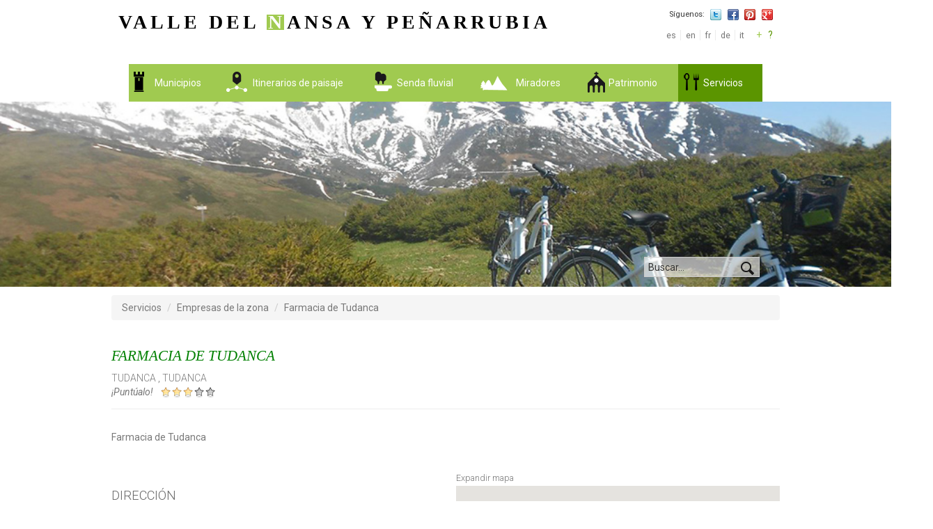

--- FILE ---
content_type: text/html; charset=utf-8
request_url: https://valledelnansa.org/pdi/farmacia-de-tudanca
body_size: 12620
content:
<!DOCTYPE html PUBLIC "-//W3C//DTD XHTML+RDFa 1.0//EN"
  "http://www.w3.org/MarkUp/DTD/xhtml-rdfa-1.dtd">
<html lang="es" dir="ltr" prefix="content: http://purl.org/rss/1.0/modules/content/ dc: http://purl.org/dc/terms/ foaf: http://xmlns.com/foaf/0.1/ og: http://ogp.me/ns# rdfs: http://www.w3.org/2000/01/rdf-schema# sioc: http://rdfs.org/sioc/ns# sioct: http://rdfs.org/sioc/types# skos: http://www.w3.org/2004/02/skos/core# xsd: http://www.w3.org/2001/XMLSchema#">
<head profile="http://www.w3.org/1999/xhtml/vocab">
  <meta charset="utf-8">
  <meta name="keywords" content="valle,nansa,peñarrubia,turismo,patrimonio,servicios,cantabria,miradores" />
  <meta name="description" content="Busca potenciar el disfrute y calidad de la experiencia viajera, promover un turismo sostenible de la zona." />
  <meta name="viewport" content="width=device-width, initial-scale=1.0">
  <meta http-equiv="Content-Type" content="text/html; charset=utf-8" />
<meta name="Generator" content="Drupal 7 (http://drupal.org)" />
<link rel="shortcut icon" href="https://www.valledelnansa.org/sites/all/themes/valledelnansa/favicon.ico" type="image/vnd.microsoft.icon" />
  <title>Farmacia de Tudanca | Valle del Nansa y Peñarrubia</title>
  <link href='https://fonts.googleapis.com/css?family=Roboto:400,300,300italic,500,500italic,700,700italic,400italic' rel='stylesheet' type='text/css'>
  <style>
@import url("https://www.valledelnansa.org/modules/system/system.base.css?p68jfl");
</style>
<style>
@import url("https://www.valledelnansa.org/modules/field/theme/field.css?p68jfl");
@import url("https://www.valledelnansa.org/modules/node/node.css?p68jfl");
@import url("https://www.valledelnansa.org/sites/all/modules/views/css/views.css?p68jfl");
</style>
<style>
@import url("https://www.valledelnansa.org/sites/all/modules/ctools/css/ctools.css?p68jfl");
@import url("https://www.valledelnansa.org/sites/all/modules/rate/rate.css?p68jfl");
@import url("https://www.valledelnansa.org/sites/all/modules/rate/templates/fivestar/fivestar.css?p68jfl");
</style>
<link type="text/css" rel="stylesheet" href="//cdn.jsdelivr.net/bootstrap/3.3.7/css/bootstrap.css" media="all" />
<style>
@import url("https://www.valledelnansa.org/sites/all/themes/bootstrap/css/3.3.7/overrides.min.css?p68jfl");
@import url("https://www.valledelnansa.org/sites/all/themes/valledelnansa/css/style.css?p68jfl");
@import url("https://www.valledelnansa.org/sites/all/themes/valledelnansa/css/wireframes.css?p68jfl");
@import url("https://www.valledelnansa.org/sites/all/themes/valledelnansa/css/layouts/responsive-sidebars.css?p68jfl");
@import url("https://www.valledelnansa.org/sites/all/themes/valledelnansa/css/tabs.css?p68jfl");
@import url("https://www.valledelnansa.org/sites/all/themes/valledelnansa/css/flexslider.css?p68jfl");
@import url("https://www.valledelnansa.org/sites/all/themes/valledelnansa/css/pages.css?p68jfl");
@import url("https://www.valledelnansa.org/sites/all/themes/valledelnansa/css/blocks.css?p68jfl");
@import url("https://www.valledelnansa.org/sites/all/themes/valledelnansa/css/navigation.css?p68jfl");
@import url("https://www.valledelnansa.org/sites/all/themes/valledelnansa/css/views-styles.css?p68jfl");
@import url("https://www.valledelnansa.org/sites/all/themes/valledelnansa/css/nodes.css?p68jfl");
@import url("https://www.valledelnansa.org/sites/all/themes/valledelnansa/css/comments.css?p68jfl");
@import url("https://www.valledelnansa.org/sites/all/themes/valledelnansa/css/forms.css?p68jfl");
@import url("https://www.valledelnansa.org/sites/all/themes/valledelnansa/css/fields.css?p68jfl");
@import url("https://www.valledelnansa.org/sites/all/themes/valledelnansa/css/print.css?p68jfl");
@import url("https://www.valledelnansa.org/sites/all/themes/valledelnansa/css/bootstrap-lightbox.css?p68jfl");
@import url("https://www.valledelnansa.org/sites/all/themes/valledelnansa/css/home.css?p68jfl");
@import url("https://www.valledelnansa.org/sites/all/themes/valledelnansa/css/checkins.css?p68jfl");
@import url("https://www.valledelnansa.org/sites/all/themes/valledelnansa/css/cities.css?p68jfl");
@import url("https://www.valledelnansa.org/sites/all/themes/valledelnansa/css/city.css?p68jfl");
@import url("https://www.valledelnansa.org/sites/all/themes/valledelnansa/css/itineraries.css?p68jfl");
@import url("https://www.valledelnansa.org/sites/all/themes/valledelnansa/css/itinerary.css?p68jfl");
@import url("https://www.valledelnansa.org/sites/all/themes/valledelnansa/css/fluvial-route.css?p68jfl");
@import url("https://www.valledelnansa.org/sites/all/themes/valledelnansa/css/heritage.css?p68jfl");
@import url("https://www.valledelnansa.org/sites/all/themes/valledelnansa/css/poi.css?p68jfl");
@import url("https://www.valledelnansa.org/sites/all/themes/valledelnansa/css/section.css?p68jfl");
@import url("https://www.valledelnansa.org/sites/all/themes/valledelnansa/css/services.css?p68jfl");
@import url("https://www.valledelnansa.org/sites/all/themes/valledelnansa/css/tool.css?p68jfl");
@import url("https://www.valledelnansa.org/sites/all/themes/valledelnansa/css/viewpoints.css?p68jfl");
@import url("https://www.valledelnansa.org/sites/all/themes/valledelnansa/css/viewpoint.css?p68jfl");
@import url("https://www.valledelnansa.org/sites/all/themes/valledelnansa/css/village.css?p68jfl");
</style>
<style>
@import url("https://www.valledelnansa.org/sites/all/themes/valledelnansa/css/books.css?p68jfl");
</style>
  <!-- HTML5 element support for IE6-8 -->
  <!--[if lt IE 9]>
    <script src="//html5shiv.googlecode.com/svn/trunk/html5.js"></script>
  <![endif]-->
  <script src="//ajax.googleapis.com/ajax/libs/jquery/1.10.2/jquery.min.js"></script>
<script>window.jQuery || document.write("<script src='/sites/all/modules/jquery_update/replace/jquery/1.10/jquery.min.js'>\x3C/script>")</script>
<script src="https://www.valledelnansa.org/misc/jquery.once.js?v=1.2"></script>
<script src="https://www.valledelnansa.org/misc/drupal.js?p68jfl"></script>
<script src="//cdn.jsdelivr.net/bootstrap/3.3.7/js/bootstrap.js"></script>
<script src="https://www.valledelnansa.org/sites/all/modules/admin_menu/admin_devel/admin_devel.js?p68jfl"></script>
<script src="https://www.valledelnansa.org/sites/default/files/languages/es_nDCl4j0MDP40IiraN3gneNGm8PDF44HOcEu-zYGTHmg.js?p68jfl"></script>
<script src="https://maps.googleapis.com/maps/api/js?key=AIzaSyD9QJ3SmCmO_PFpbD6HcXtQ8wX0xmnffcw"></script>
<script src="https://www.valledelnansa.org/sites/all/modules/botin/js/libs/extensions-0.2.1.pack.js?p68jfl"></script>
<script src="https://www.valledelnansa.org/sites/all/modules/botin/js/botin.js?p68jfl"></script>
<script src="https://www.valledelnansa.org/sites/all/modules/botin/js/botin.gearth.js?p68jfl"></script>
<script src="https://www.valledelnansa.org/sites/all/modules/botin/js/botin.gmaps.js?p68jfl"></script>
<script src="https://www.valledelnansa.org/sites/all/modules/botin/js/botin.poi.js?p68jfl"></script>
<script src="https://www.valledelnansa.org/sites/all/modules/rate/rate.js?p68jfl"></script>
<script src="https://www.valledelnansa.org/sites/all/modules/rate/templates/fivestar/fivestar.js?p68jfl"></script>
<script>var switchTo5x = false;var useFastShare = 1;</script>
<script src="https://ws.sharethis.com/button/buttons.js"></script>
<script>if (typeof stLight !== 'undefined') { stLight.options({"publisher":"dr-251080cd-e46-d3de-31ca-391cea941c","version":"4x","lang":"es"}); }</script>
<script src="https://www.valledelnansa.org/sites/all/modules/google_analytics/googleanalytics.js?p68jfl"></script>
<script>(function(i,s,o,g,r,a,m){i["GoogleAnalyticsObject"]=r;i[r]=i[r]||function(){(i[r].q=i[r].q||[]).push(arguments)},i[r].l=1*new Date();a=s.createElement(o),m=s.getElementsByTagName(o)[0];a.async=1;a.src=g;m.parentNode.insertBefore(a,m)})(window,document,"script","https://www.google-analytics.com/analytics.js","ga");ga("create", "UA-47758966-1", {"cookieDomain":"auto"});ga("send", "pageview");</script>
<script>jQuery.extend(Drupal.settings, { "pathToTheme": "/sites/all/themes/valledelnansa" });</script>
<script src="https://www.valledelnansa.org/sites/all/themes/valledelnansa/js/responsive-tabs.js?p68jfl"></script>
<script src="https://www.valledelnansa.org/sites/all/themes/valledelnansa/js/bootstrap-lightbox.js?p68jfl"></script>
<script src="https://www.valledelnansa.org/sites/all/themes/valledelnansa/js/jquery.flexslider.js?p68jfl"></script>
<script src="https://www.valledelnansa.org/sites/all/themes/valledelnansa/js/jquery.expander.min.js?p68jfl"></script>
<script src="https://www.valledelnansa.org/sites/all/themes/valledelnansa/js/pano.js?p68jfl"></script>
<script src="https://www.valledelnansa.org/sites/all/themes/valledelnansa/js/script.js?p68jfl"></script>
<script>jQuery.extend(Drupal.settings, {"basePath":"\/","pathPrefix":"","ajaxPageState":{"theme":"valledelnansa","theme_token":"deeOx6srikGM_S9Vrb5i8DbnpNt_51RZG-BqkZfq8XA","js":{"sites\/all\/themes\/bootstrap\/js\/bootstrap.js":1,"\/\/ajax.googleapis.com\/ajax\/libs\/jquery\/1.10.2\/jquery.min.js":1,"0":1,"misc\/jquery.once.js":1,"misc\/drupal.js":1,"\/\/cdn.jsdelivr.net\/bootstrap\/3.3.7\/js\/bootstrap.js":1,"sites\/all\/modules\/admin_menu\/admin_devel\/admin_devel.js":1,"public:\/\/languages\/es_nDCl4j0MDP40IiraN3gneNGm8PDF44HOcEu-zYGTHmg.js":1,"https:\/\/maps.googleapis.com\/maps\/api\/js?key=AIzaSyD9QJ3SmCmO_PFpbD6HcXtQ8wX0xmnffcw":1,"sites\/all\/modules\/botin\/js\/libs\/extensions-0.2.1.pack.js":1,"sites\/all\/modules\/botin\/js\/botin.js":1,"sites\/all\/modules\/botin\/js\/botin.gearth.js":1,"sites\/all\/modules\/botin\/js\/botin.gmaps.js":1,"sites\/all\/modules\/botin\/js\/botin.poi.js":1,"sites\/all\/modules\/rate\/rate.js":1,"sites\/all\/modules\/rate\/templates\/fivestar\/fivestar.js":1,"1":1,"https:\/\/ws.sharethis.com\/button\/buttons.js":1,"2":1,"sites\/all\/modules\/google_analytics\/googleanalytics.js":1,"3":1,"4":1,"sites\/all\/themes\/valledelnansa\/js\/responsive-tabs.js":1,"sites\/all\/themes\/valledelnansa\/js\/bootstrap-lightbox.js":1,"sites\/all\/themes\/valledelnansa\/js\/jquery.flexslider.js":1,"sites\/all\/themes\/valledelnansa\/js\/jquery.expander.min.js":1,"sites\/all\/themes\/valledelnansa\/js\/pano.js":1,"sites\/all\/themes\/valledelnansa\/js\/script.js":1},"css":{"modules\/system\/system.base.css":1,"modules\/field\/theme\/field.css":1,"modules\/node\/node.css":1,"sites\/all\/modules\/views\/css\/views.css":1,"sites\/all\/modules\/ctools\/css\/ctools.css":1,"sites\/all\/modules\/rate\/rate.css":1,"sites\/all\/modules\/rate\/templates\/fivestar\/fivestar.css":1,"\/\/cdn.jsdelivr.net\/bootstrap\/3.3.7\/css\/bootstrap.css":1,"sites\/all\/themes\/bootstrap\/css\/3.3.7\/overrides.min.css":1,"sites\/all\/themes\/valledelnansa\/css\/style.css":1,"sites\/all\/themes\/valledelnansa\/css\/wireframes.css":1,"sites\/all\/themes\/valledelnansa\/css\/layouts\/responsive-sidebars.css":1,"sites\/all\/themes\/valledelnansa\/css\/page-backgrounds.css":1,"sites\/all\/themes\/valledelnansa\/css\/tabs.css":1,"sites\/all\/themes\/valledelnansa\/css\/flexslider.css":1,"sites\/all\/themes\/valledelnansa\/css\/pages.css":1,"sites\/all\/themes\/valledelnansa\/css\/blocks.css":1,"sites\/all\/themes\/valledelnansa\/css\/navigation.css":1,"sites\/all\/themes\/valledelnansa\/css\/views-styles.css":1,"sites\/all\/themes\/valledelnansa\/css\/nodes.css":1,"sites\/all\/themes\/valledelnansa\/css\/comments.css":1,"sites\/all\/themes\/valledelnansa\/css\/forms.css":1,"sites\/all\/themes\/valledelnansa\/css\/fields.css":1,"sites\/all\/themes\/valledelnansa\/css\/print.css":1,"sites\/all\/themes\/valledelnansa\/css\/bootstrap-lightbox.css":1,"sites\/all\/themes\/valledelnansa\/css\/home.css":1,"sites\/all\/themes\/valledelnansa\/css\/checkins.css":1,"sites\/all\/themes\/valledelnansa\/css\/cities.css":1,"sites\/all\/themes\/valledelnansa\/css\/city.css":1,"sites\/all\/themes\/valledelnansa\/css\/itineraries.css":1,"sites\/all\/themes\/valledelnansa\/css\/itinerary.css":1,"sites\/all\/themes\/valledelnansa\/css\/fluvial-route.css":1,"sites\/all\/themes\/valledelnansa\/css\/heritage.css":1,"sites\/all\/themes\/valledelnansa\/css\/poi.css":1,"sites\/all\/themes\/valledelnansa\/css\/section.css":1,"sites\/all\/themes\/valledelnansa\/css\/services.css":1,"sites\/all\/themes\/valledelnansa\/css\/tool.css":1,"sites\/all\/themes\/valledelnansa\/css\/viewpoints.css":1,"sites\/all\/themes\/valledelnansa\/css\/viewpoint.css":1,"sites\/all\/themes\/valledelnansa\/css\/village.css":1,"sites\/all\/themes\/valledelnansa\/css\/books.css":1}},"botin":{"map":{"lat":"43.255616","lon":"-4.444274","nucleos":"https:\/\/www.valledelnansa.org\/sites\/all\/modules\/botin\/resources\/nucleos.kml"},"data":[{"id":"850","title":"Farmacia de Tudanca","icon":"https:\/\/www.valledelnansa.org\/sites\/default\/files\/Bilboard_Comapane.png","latitude":"43.1500000000","longitude":"-4.3600000000"}]},"rate":{"basePath":"\/rate\/vote\/js","destination":"poi\/850"},"googleanalytics":{"trackOutbound":1,"trackMailto":1,"trackDownload":1,"trackDownloadExtensions":"7z|aac|arc|arj|asf|asx|avi|bin|csv|doc(x|m)?|dot(x|m)?|exe|flv|gif|gz|gzip|hqx|jar|jpe?g|js|mp(2|3|4|e?g)|mov(ie)?|msi|msp|pdf|phps|png|ppt(x|m)?|pot(x|m)?|pps(x|m)?|ppam|sld(x|m)?|thmx|qtm?|ra(m|r)?|sea|sit|tar|tgz|torrent|txt|wav|wma|wmv|wpd|xls(x|m|b)?|xlt(x|m)|xlam|xml|z|zip"},"urlIsAjaxTrusted":{"\/poi\/farmacia-de-tudanca?destination=poi\/850":true},"bootstrap":{"anchorsFix":"0","anchorsSmoothScrolling":"0","formHasError":1,"popoverEnabled":"1","popoverOptions":{"animation":1,"html":0,"placement":"right","selector":"","trigger":"click","triggerAutoclose":1,"title":"","content":"","delay":0,"container":"body"},"tooltipEnabled":"1","tooltipOptions":{"animation":1,"html":0,"placement":"auto left","selector":"","trigger":"hover focus","delay":0,"container":"body"}}});</script>
</head>
<body class="html not-front not-logged-in no-sidebars page-poi page-poi- page-poi-850 i18n-es" >
  <div id="skip-link">
    <a href="#main-content" class="element-invisible element-focusable">Pasar al contenido principal</a>
  </div>
    

<div id="page">

  <header id="header" class="row-container" role="banner">

    <div class="left-wrapper">
      <div id="logo">
          <a class="notranslate" href="https://www.valledelnansa.org" title="Valle del Nansa y Peñarrubia" rel="home"><h1>Valle del <div style="display:inline-block;"><span class="featured-letter">N</span>ansa</div> y Peñarrubia</h1></a>
      </div>
    </div>

    <div class="right-wrapper">   
      <div class="mobile-apps">
        <span>Descarga la app:</span>
        <a href="https://itunes.apple.com/ES/app/id916689811" target="_blank"><img src="https://www.valledelnansa.org/sites/all/themes/valledelnansa/images/footer/app_store.png" alt="App Store" /></a>
        <a href="https://play.google.com/store/apps/details?id=com.vw.nansapp" target="_blank"><img src="https://www.valledelnansa.org/sites/all/themes/valledelnansa/images/footer/google_play.png" alt="Google Play" /></a>
      </div>
      <div class="right-container">
        <div class="social-media">
          <span>
            Síguenos:
          </span>
          <ul>
            <li>
              <a href="https://twitter.com/valledelnansa" target="_blank"><img src="https://www.valledelnansa.org/sites/all/themes/valledelnansa/images/icons/twitter.png" /></a>
            </li>
            <li>
              <a href="https://www.facebook.com/pages/Valle-del-Nansa/654470541296032" target="_blank"><img src="https://www.valledelnansa.org/sites/all/themes/valledelnansa/images/icons/facebook.png" /></a>
            </li>
            <li>
              <a href="http://www.pinterest.com/delnansa/" target="_blank"><img src="https://www.valledelnansa.org/sites/all/themes/valledelnansa/images/icons/pinterest.png" /></a>
            </li>
            <li>
              <a href="https://plus.google.com/106022793242604025656/" target="_blank"><img src="https://www.valledelnansa.org/sites/all/themes/valledelnansa/images/icons/google-plus.png" /></a>
            </li>
          </ul>
        </div>

          <div class="region region-header">
    <section id="block-gtranslate-gtranslate" class="block block-gtranslate clearfix">

        <h2 class="block-title">GTranslate</h2>
    
  <script type="text/javascript">
/* <![CDATA[ */
eval(unescape("eval%28function%28p%2Ca%2Cc%2Ck%2Ce%2Cr%29%7Be%3Dfunction%28c%29%7Breturn%28c%3Ca%3F%27%27%3Ae%28parseInt%28c/a%29%29%29+%28%28c%3Dc%25a%29%3E35%3FString.fromCharCode%28c+29%29%3Ac.toString%2836%29%29%7D%3Bif%28%21%27%27.replace%28/%5E/%2CString%29%29%7Bwhile%28c--%29r%5Be%28c%29%5D%3Dk%5Bc%5D%7C%7Ce%28c%29%3Bk%3D%5Bfunction%28e%29%7Breturn%20r%5Be%5D%7D%5D%3Be%3Dfunction%28%29%7Breturn%27%5C%5Cw+%27%7D%3Bc%3D1%7D%3Bwhile%28c--%29if%28k%5Bc%5D%29p%3Dp.replace%28new%20RegExp%28%27%5C%5Cb%27+e%28c%29+%27%5C%5Cb%27%2C%27g%27%29%2Ck%5Bc%5D%29%3Breturn%20p%7D%28%276%207%28a%2Cb%29%7Bn%7B4%282.9%29%7B3%20c%3D2.9%28%22o%22%29%3Bc.p%28b%2Cf%2Cf%29%3Ba.q%28c%29%7Dg%7B3%20c%3D2.r%28%29%3Ba.s%28%5C%27t%5C%27+b%2Cc%29%7D%7Du%28e%29%7B%7D%7D6%20h%28a%29%7B4%28a.8%29a%3Da.8%3B4%28a%3D%3D%5C%27%5C%27%29v%3B3%20b%3Da.w%28%5C%27%7C%5C%27%29%5B1%5D%3B3%20c%3B3%20d%3D2.x%28%5C%27y%5C%27%29%3Bz%283%20i%3D0%3Bi%3Cd.5%3Bi++%294%28d%5Bi%5D.A%3D%3D%5C%27B-C-D%5C%27%29c%3Dd%5Bi%5D%3B4%282.j%28%5C%27k%5C%27%29%3D%3DE%7C%7C2.j%28%5C%27k%5C%27%29.l.5%3D%3D0%7C%7Cc.5%3D%3D0%7C%7Cc.l.5%3D%3D0%29%7BF%286%28%29%7Bh%28a%29%7D%2CG%29%7Dg%7Bc.8%3Db%3B7%28c%2C%5C%27m%5C%27%29%3B7%28c%2C%5C%27m%5C%27%29%7D%7D%27%2C43%2C43%2C%27%7C%7Cdocument%7Cvar%7Cif%7Clength%7Cfunction%7CGTranslateFireEvent%7Cvalue%7CcreateEvent%7C%7C%7C%7C%7C%7Ctrue%7Celse%7CdoGTranslate%7C%7CgetElementById%7Cgoogle_translate_element2%7CinnerHTML%7Cchange%7Ctry%7CHTMLEvents%7CinitEvent%7CdispatchEvent%7CcreateEventObject%7CfireEvent%7Con%7Ccatch%7Creturn%7Csplit%7CgetElementsByTagName%7Cselect%7Cfor%7CclassName%7Cgoog%7Cte%7Ccombo%7Cnull%7CsetTimeout%7C500%27.split%28%27%7C%27%29%2C0%2C%7B%7D%29%29"))
/* ]]> */
</script><style type="text/css">
<!--
#goog-gt-tt {display:none !important;}

.goog-te-banner-frame {display:none !important;}

.goog-te-menu-value:hover {text-decoration:none !important;}

body {top:0 !important;}

#google_translate_element2 {display:none!important;}
-->
</style><div id="google_translate_element2"></div>
<script type="text/javascript">function googleTranslateElementInit2() {new google.translate.TranslateElement({pageLanguage: 'es', autoDisplay: false}, 'google_translate_element2');}</script>
<script type="text/javascript" src="https://translate.google.com/translate_a/element.js?cb=googleTranslateElementInit2"></script><style type="text/css">
<!--
a.gtflag {background-image:url('/sites/all/modules/gtranslate/gtranslate-files/16a.png');}
a.gtflag:hover {background-image:url('/sites/all/modules/gtranslate/gtranslate-files/16.png');}
-->
</style><span class="selected-languages notranslate"><a href="javascript:doGTranslate('es|es')" title="Spanish" style="background-repeat:no-repeat;background-position:-600px -200px;">es</a> <a href="javascript:doGTranslate('es|en')" title="English" style="background-repeat:no-repeat;background-position:-0px -0px;">en</a> <a href="javascript:doGTranslate('es|fr')" title="French" style="background-repeat:no-repeat;background-position:-200px -100px;">fr</a> <a href="javascript:doGTranslate('es|de')" title="German" style="background-repeat:no-repeat;background-position:-300px -100px;">de</a> <a href="javascript:doGTranslate('es|it')" title="Italian" style="background-repeat:no-repeat;background-position:-600px -100px;">it</a> </span><a class="more-languages" href="javascript:void(0);">+</a> &nbsp; <a id="lang-tooltip" href="#" class="languages-tooltip" data-toggle="tooltip" data-placement="bottom" title="Traducciones ofrecidas por Google">?</a><div class="not-selected-languages"><select onchange="doGTranslate(this);"><option value="">Select Language</option><option class="notranslate" value="es|af" style="background:url('/sites/all/modules/gtranslate/gtranslate-files/16l.png') no-repeat scroll 0 -100px;padding-left:18px;">Afrikaans</option><option class="notranslate" value="es|sq" style="background:url('/sites/all/modules/gtranslate/gtranslate-files/16l.png') no-repeat scroll 0 -100px;padding-left:18px;">Albanian</option><option class="notranslate" value="es|ar" style="background:url('/sites/all/modules/gtranslate/gtranslate-files/16l.png') no-repeat scroll 0 -100px;padding-left:18px;">Arabic</option><option class="notranslate" value="es|hy" style="background:url('/sites/all/modules/gtranslate/gtranslate-files/16l.png') no-repeat scroll 0 -100px;padding-left:18px;">Armenian</option><option class="notranslate" value="es|az" style="background:url('/sites/all/modules/gtranslate/gtranslate-files/16l.png') no-repeat scroll 0 -100px;padding-left:18px;">Azerbaijani</option><option class="notranslate" value="es|eu" style="background:url('/sites/all/modules/gtranslate/gtranslate-files/16l.png') no-repeat scroll 0 -100px;padding-left:18px;">Basque</option><option class="notranslate" value="es|be" style="background:url('/sites/all/modules/gtranslate/gtranslate-files/16l.png') no-repeat scroll 0 -100px;padding-left:18px;">Belarusian</option><option class="notranslate" value="es|bg" style="background:url('/sites/all/modules/gtranslate/gtranslate-files/16l.png') no-repeat scroll 0 -100px;padding-left:18px;">Bulgarian</option><option class="notranslate" value="es|ca" style="background:url('/sites/all/modules/gtranslate/gtranslate-files/16l.png') no-repeat scroll 0 -100px;padding-left:18px;">Catalan</option><option class="notranslate" value="es|zh-CN" style="background:url('/sites/all/modules/gtranslate/gtranslate-files/16l.png') no-repeat scroll 0 -100px;padding-left:18px;">Chinese (Simplified)</option><option class="notranslate" value="es|zh-TW" style="background:url('/sites/all/modules/gtranslate/gtranslate-files/16l.png') no-repeat scroll 0 -100px;padding-left:18px;">Chinese (Traditional)</option><option class="notranslate" value="es|hr" style="background:url('/sites/all/modules/gtranslate/gtranslate-files/16l.png') no-repeat scroll 0 -100px;padding-left:18px;">Croatian</option><option class="notranslate" value="es|cs" style="background:url('/sites/all/modules/gtranslate/gtranslate-files/16l.png') no-repeat scroll 0 -100px;padding-left:18px;">Czech</option><option class="notranslate" value="es|da" style="background:url('/sites/all/modules/gtranslate/gtranslate-files/16l.png') no-repeat scroll 0 -100px;padding-left:18px;">Danish</option><option class="notranslate" value="es|nl" style="background:url('/sites/all/modules/gtranslate/gtranslate-files/16l.png') no-repeat scroll 0 -100px;padding-left:18px;">Dutch</option><option class="notranslate" value="es|et" style="background:url('/sites/all/modules/gtranslate/gtranslate-files/16l.png') no-repeat scroll 0 -100px;padding-left:18px;">Estonian</option><option class="notranslate" value="es|tl" style="background:url('/sites/all/modules/gtranslate/gtranslate-files/16l.png') no-repeat scroll 0 -100px;padding-left:18px;">Filipino</option><option class="notranslate" value="es|fi" style="background:url('/sites/all/modules/gtranslate/gtranslate-files/16l.png') no-repeat scroll 0 -100px;padding-left:18px;">Finnish</option><option class="notranslate" value="es|gl" style="background:url('/sites/all/modules/gtranslate/gtranslate-files/16l.png') no-repeat scroll 0 -100px;padding-left:18px;">Galician</option><option class="notranslate" value="es|ka" style="background:url('/sites/all/modules/gtranslate/gtranslate-files/16l.png') no-repeat scroll 0 -100px;padding-left:18px;">Georgian</option><option class="notranslate" value="es|el" style="background:url('/sites/all/modules/gtranslate/gtranslate-files/16l.png') no-repeat scroll 0 -100px;padding-left:18px;">Greek</option><option class="notranslate" value="es|ht" style="background:url('/sites/all/modules/gtranslate/gtranslate-files/16l.png') no-repeat scroll 0 -100px;padding-left:18px;">Haitian Creole</option><option class="notranslate" value="es|iw" style="background:url('/sites/all/modules/gtranslate/gtranslate-files/16l.png') no-repeat scroll 0 -100px;padding-left:18px;">Hebrew</option><option class="notranslate" value="es|hi" style="background:url('/sites/all/modules/gtranslate/gtranslate-files/16l.png') no-repeat scroll 0 -100px;padding-left:18px;">Hindi</option><option class="notranslate" value="es|hu" style="background:url('/sites/all/modules/gtranslate/gtranslate-files/16l.png') no-repeat scroll 0 -100px;padding-left:18px;">Hungarian</option><option class="notranslate" value="es|is" style="background:url('/sites/all/modules/gtranslate/gtranslate-files/16l.png') no-repeat scroll 0 -100px;padding-left:18px;">Icelandic</option><option class="notranslate" value="es|id" style="background:url('/sites/all/modules/gtranslate/gtranslate-files/16l.png') no-repeat scroll 0 -100px;padding-left:18px;">Indonesian</option><option class="notranslate" value="es|ga" style="background:url('/sites/all/modules/gtranslate/gtranslate-files/16l.png') no-repeat scroll 0 -100px;padding-left:18px;">Irish</option><option class="notranslate" value="es|ja" style="background:url('/sites/all/modules/gtranslate/gtranslate-files/16l.png') no-repeat scroll 0 -100px;padding-left:18px;">Japanese</option><option class="notranslate" value="es|ko" style="background:url('/sites/all/modules/gtranslate/gtranslate-files/16l.png') no-repeat scroll 0 -100px;padding-left:18px;">Korean</option><option class="notranslate" value="es|lv" style="background:url('/sites/all/modules/gtranslate/gtranslate-files/16l.png') no-repeat scroll 0 -100px;padding-left:18px;">Latvian</option><option class="notranslate" value="es|lt" style="background:url('/sites/all/modules/gtranslate/gtranslate-files/16l.png') no-repeat scroll 0 -100px;padding-left:18px;">Lithuanian</option><option class="notranslate" value="es|mk" style="background:url('/sites/all/modules/gtranslate/gtranslate-files/16l.png') no-repeat scroll 0 -100px;padding-left:18px;">Macedonian</option><option class="notranslate" value="es|ms" style="background:url('/sites/all/modules/gtranslate/gtranslate-files/16l.png') no-repeat scroll 0 -100px;padding-left:18px;">Malay</option><option class="notranslate" value="es|mt" style="background:url('/sites/all/modules/gtranslate/gtranslate-files/16l.png') no-repeat scroll 0 -100px;padding-left:18px;">Maltese</option><option class="notranslate" value="es|no" style="background:url('/sites/all/modules/gtranslate/gtranslate-files/16l.png') no-repeat scroll 0 -100px;padding-left:18px;">Norwegian</option><option class="notranslate" value="es|fa" style="background:url('/sites/all/modules/gtranslate/gtranslate-files/16l.png') no-repeat scroll 0 -100px;padding-left:18px;">Persian</option><option class="notranslate" value="es|pl" style="background:url('/sites/all/modules/gtranslate/gtranslate-files/16l.png') no-repeat scroll 0 -100px;padding-left:18px;">Polish</option><option class="notranslate" value="es|pt" style="background:url('/sites/all/modules/gtranslate/gtranslate-files/16l.png') no-repeat scroll 0 -100px;padding-left:18px;">Portuguese</option><option class="notranslate" value="es|ro" style="background:url('/sites/all/modules/gtranslate/gtranslate-files/16l.png') no-repeat scroll 0 -100px;padding-left:18px;">Romanian</option><option class="notranslate" value="es|ru" style="background:url('/sites/all/modules/gtranslate/gtranslate-files/16l.png') no-repeat scroll 0 -100px;padding-left:18px;">Russian</option><option class="notranslate" value="es|sr" style="background:url('/sites/all/modules/gtranslate/gtranslate-files/16l.png') no-repeat scroll 0 -100px;padding-left:18px;">Serbian</option><option class="notranslate" value="es|sk" style="background:url('/sites/all/modules/gtranslate/gtranslate-files/16l.png') no-repeat scroll 0 -100px;padding-left:18px;">Slovak</option><option class="notranslate" value="es|sl" style="background:url('/sites/all/modules/gtranslate/gtranslate-files/16l.png') no-repeat scroll 0 -100px;padding-left:18px;">Slovenian</option><option class="notranslate" value="es|sw" style="background:url('/sites/all/modules/gtranslate/gtranslate-files/16l.png') no-repeat scroll 0 -100px;padding-left:18px;">Swahili</option><option class="notranslate" value="es|sv" style="background:url('/sites/all/modules/gtranslate/gtranslate-files/16l.png') no-repeat scroll 0 -100px;padding-left:18px;">Swedish</option><option class="notranslate" value="es|th" style="background:url('/sites/all/modules/gtranslate/gtranslate-files/16l.png') no-repeat scroll 0 -100px;padding-left:18px;">Thai</option><option class="notranslate" value="es|tr" style="background:url('/sites/all/modules/gtranslate/gtranslate-files/16l.png') no-repeat scroll 0 -100px;padding-left:18px;">Turkish</option><option class="notranslate" value="es|uk" style="background:url('/sites/all/modules/gtranslate/gtranslate-files/16l.png') no-repeat scroll 0 -100px;padding-left:18px;">Ukrainian</option><option class="notranslate" value="es|ur" style="background:url('/sites/all/modules/gtranslate/gtranslate-files/16l.png') no-repeat scroll 0 -100px;padding-left:18px;">Urdu</option><option class="notranslate" value="es|vi" style="background:url('/sites/all/modules/gtranslate/gtranslate-files/16l.png') no-repeat scroll 0 -100px;padding-left:18px;">Vietnamese</option><option class="notranslate" value="es|cy" style="background:url('/sites/all/modules/gtranslate/gtranslate-files/16l.png') no-repeat scroll 0 -100px;padding-left:18px;">Welsh</option><option class="notranslate" value="es|yi" style="background:url('/sites/all/modules/gtranslate/gtranslate-files/16l.png') no-repeat scroll 0 -100px;padding-left:18px;">Yiddish</option></select></div>
</section>
  </div>

                  <div class="clearfix"></div>

		  <a id="user-login-button" href="javascript:void(0);">Entrar / Registrarse</a>

          <div id="login-box" class="login-popup">
            <div class="text">
              Introduce tus datos para iniciar sesión:
            </div>
            <a href="#" class="close"><img src="https://www.valledelnansa.org/sites/all/themes/valledelnansa/images/icons/close_black.png" class="btn_close" title="Cerrar ventana" alt="Cerrar" /></a>
            <div class="clearfix"></div>
            <div id="user-login">
              <form action="/poi/farmacia-de-tudanca?destination=poi/850" method="post" id="user-login-form" accept-charset="UTF-8"><div><div id="user-login-block-container">
  <div id="user-login-block-form-fields">
     
  </div>
</div></div></form>            </div>
          </div>
              </div>
    </div>
    <div class="clearfix"></div>

  

<nav class="navbar navbar-default" role="navigation">
    <div class="container-fluid">
        <!-- Brand and toggle get grouped for better mobile display -->
        <div class="navbar-header">
            <button type="button" class="navbar-toggle" data-toggle="collapse" data-target="#main-navbar-collapse">
                <span class="sr-only">Toggle navigation</span>
                <span class="icon-bar"></span>
                <span class="icon-bar"></span>
                <span class="icon-bar"></span>
            </button>
            <a class="navbar-brand" href="#">Menu principal</a>
        </div>

        <div class="collapse navbar-collapse" id="main-navbar-collapse">
            <ul class="nav navbar-nav">
                <li class="cities">
                    <a href="/municipios">Municipios</a>
                </li>
                <li class="landscape-itineraries">
                    <a href="/itinerarios-paisaje">Itinerarios de paisaje</a>
                </li>
                <li class="fluvial-route">
                    <a href="/senda-fluvial">Senda fluvial</a>
                </li>
                <li class="viewpoints">
                    <a href="/miradores">Miradores</a>
                </li>
                <li class="heritage">
                    <a href="/patrimonio">Patrimonio</a>
                </li>
                <li class="services active">
                    <a href="/servicios">Servicios</a>
                </li>
                <li style="display:none" class="publications">
                    <a href="/publicaciones">Publicaciones</a>
                </li>
            </ul>
        </div><!-- /.navbar-collapse -->
    </div><!-- /.container-fluid -->
</nav>
    <div class="container">
      
      
          </div>

  </header>

  <div class="fw-container">
      <div id="page-image" class="image">

          <div class="flexslider">
                            <div class="search">
                  <div class="search-box">
                      <form method="get" action="https://www.valledelnansa.org/s#search-results">
                          <input type="text" name="query" placeholder="Buscar..." value="" />
                          <input type="submit" value="Buscar" />
                      </form>
                  </div>
              </div>
                            <ul class="slides">
                                        <li>
                          <img src="https://www.valledelnansa.org/sites/default/files/empresas_zona.jpg" alt="" />
                      </li>
                                </ul>
          </div>
      </div>
  </div>
  <div id="main">
      <div class="row-container">
    <div id="content" class="column" role="main">
      <div class="wrapper">
        <ol class="breadcrumb"><li><a href="/servicios">Servicios</a></li>
<li><a href="/tipo-servicio/empresas-de-la-zona">Empresas de la zona</a></li>
<li class="active">Farmacia de Tudanca</li>
</ol>
                <a id="main-content"></a>
                          <h1 class="title" id="page-title">Farmacia de Tudanca</h1>
                                                          <div class="region region-content">
    <section id="block-system-main" class="block block-system clearfix">

      
  <div id="poi" class="botin-page">
  <div class="page-header">
    <div class="row">
      <div class="col-md-8">
        <h1>Farmacia de Tudanca</h1>              <div class="villages">
                  <a href="https://www.valledelnansa.org/village/tudanca">Tudanca</a>                  , <a href="https://www.valledelnansa.org/municipio/tudanca">Tudanca</a>              </div>
                          <em>¡Puntúalo!</em>
                <div class="rate-widget-1 rate-widget clear-block rate-average rate-widget-fivestar rate-844b7482fd4f2003a533aea894a631d8 rate-node-850-1-2" id="rate-node-850-1-2"><ul><li><a class="rate-button rate-fivestar-btn-filled rate-fivestar-1" id="rate-button-1" rel="nofollow" href="/poi/farmacia-de-tudanca?rate=Szmp1kUZOyHsJ0R_xdTbAO2bv31eBiIKSN7X5BLecqY" title="1">1</a></li>
<li><a class="rate-button rate-fivestar-btn-filled rate-fivestar-2" id="rate-button-2" rel="nofollow" href="/poi/farmacia-de-tudanca?rate=uvYsVk57YcwoQmE5bjjZK5Jdyu_P01nUuaEH71H6EII" title="2">2</a></li>
<li><a class="rate-button rate-fivestar-btn-filled rate-fivestar-3" id="rate-button-3" rel="nofollow" href="/poi/farmacia-de-tudanca?rate=bbJxVxhnao5wAlpS2xF_lPLdoiqvIP78YUD1Jw1U5Iw" title="3">3</a></li>
<li><a class="rate-button rate-fivestar-btn-empty rate-fivestar-4" id="rate-button-4" rel="nofollow" href="/poi/farmacia-de-tudanca?rate=Tk8fxBQJ8FqMJ3jEM-RKQnrKuVebUnXmcNNX9GsEp7Y" title="4">4</a></li>
<li><a class="rate-button rate-fivestar-btn-empty rate-fivestar-5" id="rate-button-5" rel="nofollow" href="/poi/farmacia-de-tudanca?rate=LnvoptRfqcP3Vnx2mXgIFeBv4rl7OaELg90fDyfHwmg" title="5">5</a></li>
</ul></div>      </div>
      <div class="col-md-4">
        <div class="sharethis-wrapper"><span st_url="https://www.valledelnansa.org/poi/farmacia-de-tudanca" st_title="Farmacia%20de%20Tudanca" class="st_facebook"></span>
<span st_url="https://www.valledelnansa.org/poi/farmacia-de-tudanca" st_title="Farmacia%20de%20Tudanca" class="st_googleplus"></span>
<span st_url="https://www.valledelnansa.org/poi/farmacia-de-tudanca" st_title="Farmacia%20de%20Tudanca" class="st_twitter" st_via="" st_username=""></span>
<span st_url="https://www.valledelnansa.org/poi/farmacia-de-tudanca" st_title="Farmacia%20de%20Tudanca" class="st_whatsapp" st_via="" st_username=""></span>
</div>      </div>
    </div>
  </div>
      <div class="row pad-10">
    <div class="col-md-12">
      <div class="pad-10">
                  <div id="text-content"><p>Farmacia de Tudanca</p></div>
              </div>
          </div>
  </div>
          <div class="row pad-10">
              <div class="sections col-md-6">
                                                    <!--<div class="section">
              <h4>Núcleo de población</h4>
              <span class="villages"><a href="https://www.valledelnansa.org/village/tudanca">Tudanca</a>, <a href="https://www.valledelnansa.org/municipio/tudanca">Tudanca</a></span>
            </div>-->
                                <div class="section">
              <h4>Dirección</h4>
              <span>Barrio de la Iglesia</span>
            </div>
          		              <div class="section">
              <h4>Contacto</h4>
			  				<p>
					<span>
						<strong>Teléfono fijo:</strong> 
													<a href="tel:942 72 91 25">942 72 91 25</a>
											</span>
				</p>
			  			  			  			              </div>
                  </div>
                  <div class="col-md-6">
        <div class="row">
          <div class="col-md-12">
            <div class="row">
              <div id="map-controls" class="col-md-12">
                <a id="map-fullscreen-expand" href="javascript:void(0);">Expandir mapa</a>
              </div>
            </div>
            <div class="row">
              <div id="map-container" class="col-md-12">
                <div id="map"></div>
                <div id="map-fullscreen-collapse">
                  <a href="javascript:void(0);">Colapsar mapa</a>
                </div>
              </div>
            </div>
            <div class="row">
              <div id="map-layers" class="col-md-12">
                <div class="title">
                </div>
                <div class="layers">
                  <div class="layer">
                  </div>
                </div>
              </div>
            </div>
          </div>
        </div>
      </div>
          </div>
        <div id="reviews">
      </div>
</div>
</section>
  </div>
              </div>
    </div><!-- /#content -->
    <!--
    <div id="navigation">

                                                                                                                                                  <nav id="main-menu" role="navigation">
      <h2 class="element-invisible">Menú principal</h2><ul class="links list-inline clearfix"><li class="menu-237 first last"><a href="/">Inicio</a></li>
</ul>                                                                                                                                              </nav>
    
    
    </div>--><!-- /#navigation -->

    
    
    </div>
  </div><!-- /#main -->

  <hr class="divisor" />

  <div class="row-container">
      <h3 class="social-title">¿Qué está pasando en el Valle del Nansa y Peñarrubia?</h3>
	  <style>iframe.twitter-timeline { width: 100% !important; height: 500px !important; }</style>
      <div class="col-md-12">
          <a class="twitter-timeline" href="https://twitter.com/search?q=%23nansa+OR+%23valledelnansa+OR+%23herrerias+OR+%23pe%C3%B1arrubia+OR+%23lamason+OR+%23rionansa+OR+%23tudanca+OR+%23polaciones" data-widget-id="430603659924103168">Tweets sobre "#nansa OR #valledelnansa OR #herrerias OR #peñarrubia OR #lamason OR #rionansa OR #tudanca OR #polaciones"</a>
          <script>!function(d,s,id){var js,fjs=d.getElementsByTagName(s)[0],p=/^http:/.test(d.location)?'http':'https';if(!d.getElementById(id)){js=d.createElement(s);js.id=id;js.src=p+"://platform.twitter.com/widgets.js";fjs.parentNode.insertBefore(js,fjs);}}(document,"script","twitter-wjs");</script>
      </div>
      <div class="col-md-6 hide">
                        
<div id="checkins-summary">
    <div id="checkins-content">
        <div class="checkins-header">
            <div id="checkin-slider-controls"></div>
            <span class="preview-title">Check-ins</span>
        </div>
        <div id="checkins-slider" class="flexslider">
            <ul class="slides">
                <li>
                                        <div>
                    <div  class="check-in">

    <span class="more-info"><a href="https://www.valledelnansa.org/sites/default/files/file_7342.gif" rel="lightbox" target="_blank"><img class="checkin-image" src="https://www.valledelnansa.org/sites/default/files/styles/thumbnail/public/file_7342.gif?itok=2ARvyoZu" /></a></span>
  <div class="user-picture">
    <div class="image">
            </div>
  </div>
  <div class="wrapper">
    <div class="element">
            <a href="/itinerario/camino-de-puentenansa-cosio-rozadio">Camino de Puentenansa a Cosio-Roz...</a>    </div>
    <div class="author-date">
      <span>flaskarcherfish - </span>
            <span class="day">20</span>
      <span class="month">Abr</span>
      <span class="year">2024</span>


      <div class="rating">
        <ul>
                      <li>
              <div class="rate-fivestar-btn-empty" />
            </li>
                      <li>
              <div class="rate-fivestar-btn-empty" />
            </li>
                      <li>
              <div class="rate-fivestar-btn-empty" />
            </li>
                      <li>
              <div class="rate-fivestar-btn-empty" />
            </li>
                      <li>
              <div class="rate-fivestar-btn-empty" />
            </li>
                  </ul>
      </div>
    </div>
    <div class="clearfix"></div>
	  </div>
  <div class="clearfix"></div><!--
  <div class="content">
    <div class="image">
      </div>
  </div>-->
</div>
                    </div>
                                                <hr />
                                            <div>
                    <div  class="check-in">

    <span class="more-info"><a href="https://www.valledelnansa.org/sites/default/files/file_4813.gif" rel="lightbox" target="_blank"><img class="checkin-image" src="https://www.valledelnansa.org/sites/default/files/styles/thumbnail/public/file_4813.gif?itok=6E0LBt9_" /></a></span>
  <div class="user-picture">
    <div class="image">
            </div>
  </div>
  <div class="wrapper">
    <div class="element">
            <a href="/itinerario/camino-de-celis-riclones">Camino de Celis a Riclones</a>    </div>
    <div class="author-date">
      <span>reliableissued - </span>
            <span class="day">26</span>
      <span class="month">Feb</span>
      <span class="year">2022</span>


      <div class="rating">
        <ul>
                      <li>
              <div class="rate-fivestar-btn-empty" />
            </li>
                      <li>
              <div class="rate-fivestar-btn-empty" />
            </li>
                      <li>
              <div class="rate-fivestar-btn-empty" />
            </li>
                      <li>
              <div class="rate-fivestar-btn-empty" />
            </li>
                      <li>
              <div class="rate-fivestar-btn-empty" />
            </li>
                  </ul>
      </div>
    </div>
    <div class="clearfix"></div>
	  </div>
  <div class="clearfix"></div><!--
  <div class="content">
    <div class="image">
      </div>
  </div>-->
</div>
                    </div>
                                                <hr />
                                            <div>
                    <div  class="check-in">

    <span class="more-info"><a href="https://www.valledelnansa.org/sites/default/files/file_4292.gif" rel="lightbox" target="_blank"><img class="checkin-image" src="https://www.valledelnansa.org/sites/default/files/styles/thumbnail/public/file_4292.gif?itok=14P91Mo_" /></a></span>
  <div class="user-picture">
    <div class="image">
            </div>
  </div>
  <div class="wrapper">
    <div class="element">
            <a href="/itinerario/camino-li%C3%A9bana-desde-joz-por-el-collado-arced%C3%B3n">Camino a Liébana (desde Joz) por...</a>    </div>
    <div class="author-date">
      <span>reliableissued - </span>
            <span class="day">29</span>
      <span class="month">Nov</span>
      <span class="year">2021</span>


      <div class="rating">
        <ul>
                      <li>
              <div class="rate-fivestar-btn-empty" />
            </li>
                      <li>
              <div class="rate-fivestar-btn-empty" />
            </li>
                      <li>
              <div class="rate-fivestar-btn-empty" />
            </li>
                      <li>
              <div class="rate-fivestar-btn-empty" />
            </li>
                      <li>
              <div class="rate-fivestar-btn-empty" />
            </li>
                  </ul>
      </div>
    </div>
    <div class="clearfix"></div>
	  </div>
  <div class="clearfix"></div><!--
  <div class="content">
    <div class="image">
      </div>
  </div>-->
</div>
                    </div>
                                                </li>
                            <li>
                                            <div>
                    <div  class="check-in">

    <span class="more-info"><a href="https://www.valledelnansa.org/sites/default/files/file_4040.gif" rel="lightbox" target="_blank"><img class="checkin-image" src="https://www.valledelnansa.org/sites/default/files/styles/thumbnail/public/file_4040.gif?itok=sq13ny6i" /></a></span>
  <div class="user-picture">
    <div class="image">
            </div>
  </div>
  <div class="wrapper">
    <div class="element">
            <a href="/itinerario/camino-de-puentenansa-cosio-rozadio">Camino de Puentenansa a Cosio-Roz...</a>    </div>
    <div class="author-date">
      <span>reliableissued - </span>
            <span class="day">25</span>
      <span class="month">Jul</span>
      <span class="year">2021</span>


      <div class="rating">
        <ul>
                      <li>
              <div class="rate-fivestar-btn-empty" />
            </li>
                      <li>
              <div class="rate-fivestar-btn-empty" />
            </li>
                      <li>
              <div class="rate-fivestar-btn-empty" />
            </li>
                      <li>
              <div class="rate-fivestar-btn-empty" />
            </li>
                      <li>
              <div class="rate-fivestar-btn-empty" />
            </li>
                  </ul>
      </div>
    </div>
    <div class="clearfix"></div>
	  </div>
  <div class="clearfix"></div><!--
  <div class="content">
    <div class="image">
      </div>
  </div>-->
</div>
                    </div>
                                                <hr />
                                            <div>
                    <div  class="check-in">

    <span class="more-info"><a href="https://www.valledelnansa.org/sites/default/files/file_3118.gif" rel="lightbox" target="_blank"><img class="checkin-image" src="https://www.valledelnansa.org/sites/default/files/styles/thumbnail/public/file_3118.gif?itok=4Vcfg6q1" /></a></span>
  <div class="user-picture">
    <div class="image">
            </div>
  </div>
  <div class="wrapper">
    <div class="element">
            <a href="/itinerario/pueblos-al-abrigo-de-las-sierras-de-arria-y-el-escudo-un-recorrido-de-este-oeste">Pueblos al abrigo de las sierras ...</a>    </div>
    <div class="author-date">
      <span>reliableissued - </span>
            <span class="day">01</span>
      <span class="month">Abr</span>
      <span class="year">2020</span>


      <div class="rating">
        <ul>
                      <li>
              <div class="rate-fivestar-btn-empty" />
            </li>
                      <li>
              <div class="rate-fivestar-btn-empty" />
            </li>
                      <li>
              <div class="rate-fivestar-btn-empty" />
            </li>
                      <li>
              <div class="rate-fivestar-btn-empty" />
            </li>
                      <li>
              <div class="rate-fivestar-btn-empty" />
            </li>
                  </ul>
      </div>
    </div>
    <div class="clearfix"></div>
	  </div>
  <div class="clearfix"></div><!--
  <div class="content">
    <div class="image">
      </div>
  </div>-->
</div>
                    </div>
                                                <hr />
                                            <div>
                    <div  class="check-in">

    <span class="more-info"><a href="https://www.valledelnansa.org/sites/default/files/file_3066.gif" rel="lightbox" target="_blank"><img class="checkin-image" src="https://www.valledelnansa.org/sites/default/files/styles/thumbnail/public/file_3066.gif?itok=uEzqniRk" /></a></span>
  <div class="user-picture">
    <div class="image">
            </div>
  </div>
  <div class="wrapper">
    <div class="element">
            <a href="/itinerario/camino-li%C3%A9bana-desde-joz-por-el-collado-arced%C3%B3n">Camino a Liébana (desde Joz) por...</a>    </div>
    <div class="author-date">
      <span>reliableissued - </span>
            <span class="day">22</span>
      <span class="month">Mar</span>
      <span class="year">2020</span>


      <div class="rating">
        <ul>
                      <li>
              <div class="rate-fivestar-btn-empty" />
            </li>
                      <li>
              <div class="rate-fivestar-btn-empty" />
            </li>
                      <li>
              <div class="rate-fivestar-btn-empty" />
            </li>
                      <li>
              <div class="rate-fivestar-btn-empty" />
            </li>
                      <li>
              <div class="rate-fivestar-btn-empty" />
            </li>
                  </ul>
      </div>
    </div>
    <div class="clearfix"></div>
	  </div>
  <div class="clearfix"></div><!--
  <div class="content">
    <div class="image">
      </div>
  </div>-->
</div>
                    </div>
                                                </li>
                            <li>
                                            <div>
                    <div  class="check-in">

    <span class="more-info"><a href="https://www.valledelnansa.org/sites/default/files/file_2617.gif" rel="lightbox" target="_blank"><img class="checkin-image" src="https://www.valledelnansa.org/sites/default/files/styles/thumbnail/public/file_2617.gif?itok=u9N36oHA" /></a></span>
  <div class="user-picture">
    <div class="image">
            </div>
  </div>
  <div class="wrapper">
    <div class="element">
            <a href="/itinerario/camino-de-lafuente-al-collado-de-joz-circular">Camino de Lafuente al Collado de ...</a>    </div>
    <div class="author-date">
      <span>reliableissued - </span>
            <span class="day">31</span>
      <span class="month">Dic</span>
      <span class="year">2019</span>


      <div class="rating">
        <ul>
                      <li>
              <div class="rate-fivestar-btn-empty" />
            </li>
                      <li>
              <div class="rate-fivestar-btn-empty" />
            </li>
                      <li>
              <div class="rate-fivestar-btn-empty" />
            </li>
                      <li>
              <div class="rate-fivestar-btn-empty" />
            </li>
                      <li>
              <div class="rate-fivestar-btn-empty" />
            </li>
                  </ul>
      </div>
    </div>
    <div class="clearfix"></div>
	  </div>
  <div class="clearfix"></div><!--
  <div class="content">
    <div class="image">
      </div>
  </div>-->
</div>
                    </div>
                                                <hr />
                                            <div>
                    <div  class="check-in">

    <span class="more-info"><a href="https://www.valledelnansa.org/sites/default/files/file_2603.gif" rel="lightbox" target="_blank"><img class="checkin-image" src="https://www.valledelnansa.org/sites/default/files/styles/thumbnail/public/file_2603.gif?itok=m_h20nnD" /></a></span>
  <div class="user-picture">
    <div class="image">
            </div>
  </div>
  <div class="wrapper">
    <div class="element">
            <a href="/itinerario/camino-de-lamas%C3%B3n-cires-li%C3%A9bana-por-el-collado-pasaneu">Camino de Lamasón (Cires) a Lié...</a>    </div>
    <div class="author-date">
      <span>reliableissued - </span>
            <span class="day">31</span>
      <span class="month">Dic</span>
      <span class="year">2019</span>


      <div class="rating">
        <ul>
                      <li>
              <div class="rate-fivestar-btn-empty" />
            </li>
                      <li>
              <div class="rate-fivestar-btn-empty" />
            </li>
                      <li>
              <div class="rate-fivestar-btn-empty" />
            </li>
                      <li>
              <div class="rate-fivestar-btn-empty" />
            </li>
                      <li>
              <div class="rate-fivestar-btn-empty" />
            </li>
                  </ul>
      </div>
    </div>
    <div class="clearfix"></div>
	  </div>
  <div class="clearfix"></div><!--
  <div class="content">
    <div class="image">
      </div>
  </div>-->
</div>
                    </div>
                                                <hr />
                                            <div>
                    <div  class="check-in">

    <span class="more-info"><a href="https://www.valledelnansa.org/sites/default/files/file_2531.gif" rel="lightbox" target="_blank"><img class="checkin-image" src="https://www.valledelnansa.org/sites/default/files/styles/thumbnail/public/file_2531.gif?itok=RftEuntG" /></a></span>
  <div class="user-picture">
    <div class="image">
            </div>
  </div>
  <div class="wrapper">
    <div class="element">
            <a href="/itinerario/por-el-valle-del-nansa-un-recorrido-del-mar-la-monta%C3%B1a">Por el valle del Nansa, un recorr...</a>    </div>
    <div class="author-date">
      <span>reliableissued - </span>
            <span class="day">09</span>
      <span class="month">Dic</span>
      <span class="year">2019</span>


      <div class="rating">
        <ul>
                      <li>
              <div class="rate-fivestar-btn-empty" />
            </li>
                      <li>
              <div class="rate-fivestar-btn-empty" />
            </li>
                      <li>
              <div class="rate-fivestar-btn-empty" />
            </li>
                      <li>
              <div class="rate-fivestar-btn-empty" />
            </li>
                      <li>
              <div class="rate-fivestar-btn-empty" />
            </li>
                  </ul>
      </div>
    </div>
    <div class="clearfix"></div>
	  </div>
  <div class="clearfix"></div><!--
  <div class="content">
    <div class="image">
      </div>
  </div>-->
</div>
                    </div>
                                                </li>
                            <li>
                                            <div>
                    <div  class="check-in">

    <span class="more-info"><a href="https://www.valledelnansa.org/sites/default/files/file_2169.gif" rel="lightbox" target="_blank"><img class="checkin-image" src="https://www.valledelnansa.org/sites/default/files/styles/thumbnail/public/file_2169.gif?itok=RkMamD9G" /></a></span>
  <div class="user-picture">
    <div class="image">
            </div>
  </div>
  <div class="wrapper">
    <div class="element">
            <a href="/itinerario/camino-de-lamas%C3%B3n-cires-li%C3%A9bana-por-el-collado-pasaneu">Camino de Lamasón (Cires) a Lié...</a>    </div>
    <div class="author-date">
      <span>reliableissued - </span>
            <span class="day">18</span>
      <span class="month">Nov</span>
      <span class="year">2019</span>


      <div class="rating">
        <ul>
                      <li>
              <div class="rate-fivestar-btn-empty" />
            </li>
                      <li>
              <div class="rate-fivestar-btn-empty" />
            </li>
                      <li>
              <div class="rate-fivestar-btn-empty" />
            </li>
                      <li>
              <div class="rate-fivestar-btn-empty" />
            </li>
                      <li>
              <div class="rate-fivestar-btn-empty" />
            </li>
                  </ul>
      </div>
    </div>
    <div class="clearfix"></div>
	  </div>
  <div class="clearfix"></div><!--
  <div class="content">
    <div class="image">
      </div>
  </div>-->
</div>
                    </div>
                                                <hr />
                                            <div>
                    <div  class="check-in">

    <span class="more-info"><a href="https://www.valledelnansa.org/sites/default/files/file_1258.gif" rel="lightbox" target="_blank"><img class="checkin-image" src="https://www.valledelnansa.org/sites/default/files/styles/thumbnail/public/file_1258.gif?itok=Cbup-30m" /></a></span>
  <div class="user-picture">
    <div class="image">
            </div>
  </div>
  <div class="wrapper">
    <div class="element">
            <a href="/itinerario/camino-de-puente-pumar-sejos-circular">Camino de Puente Pumar a Sejos (c...</a>    </div>
    <div class="author-date">
      <span>reliableissued - </span>
            <span class="day">21</span>
      <span class="month">Oct</span>
      <span class="year">2019</span>


      <div class="rating">
        <ul>
                      <li>
              <div class="rate-fivestar-btn-empty" />
            </li>
                      <li>
              <div class="rate-fivestar-btn-empty" />
            </li>
                      <li>
              <div class="rate-fivestar-btn-empty" />
            </li>
                      <li>
              <div class="rate-fivestar-btn-empty" />
            </li>
                      <li>
              <div class="rate-fivestar-btn-empty" />
            </li>
                  </ul>
      </div>
    </div>
    <div class="clearfix"></div>
	  </div>
  <div class="clearfix"></div><!--
  <div class="content">
    <div class="image">
      </div>
  </div>-->
</div>
                    </div>
                                                <hr />
                                            <div>
                    <div  class="check-in">

    <span class="more-info"><a href="https://www.valledelnansa.org/sites/default/files/file_1070.gif" rel="lightbox" target="_blank"><img class="checkin-image" src="https://www.valledelnansa.org/sites/default/files/styles/thumbnail/public/file_1070.gif?itok=GJ-Tm7Ed" /></a></span>
  <div class="user-picture">
    <div class="image">
            </div>
  </div>
  <div class="wrapper">
    <div class="element">
            <a href="/itinerario/camino-de-lafuente-al-collado-de-joz-circular">Camino de Lafuente al Collado de ...</a>    </div>
    <div class="author-date">
      <span>reliableissued - </span>
            <span class="day">16</span>
      <span class="month">Oct</span>
      <span class="year">2019</span>


      <div class="rating">
        <ul>
                      <li>
              <div class="rate-fivestar-btn-empty" />
            </li>
                      <li>
              <div class="rate-fivestar-btn-empty" />
            </li>
                      <li>
              <div class="rate-fivestar-btn-empty" />
            </li>
                      <li>
              <div class="rate-fivestar-btn-empty" />
            </li>
                      <li>
              <div class="rate-fivestar-btn-empty" />
            </li>
                  </ul>
      </div>
    </div>
    <div class="clearfix"></div>
	  </div>
  <div class="clearfix"></div><!--
  <div class="content">
    <div class="image">
      </div>
  </div>-->
</div>
                    </div>
                                                </li>
                            <li>
                                            <div>
                    <div  class="check-in">

    <span class="more-info"><a href="https://www.valledelnansa.org/sites/default/files/file_1050.gif" rel="lightbox" target="_blank"><img class="checkin-image" src="https://www.valledelnansa.org/sites/default/files/styles/thumbnail/public/file_1050.gif?itok=1G5n57rZ" /></a></span>
  <div class="user-picture">
    <div class="image">
            </div>
  </div>
  <div class="wrapper">
    <div class="element">
            <a href="/itinerario/pueblos-al-abrigo-de-las-sierras-de-arria-y-el-escudo-un-recorrido-de-este-oeste">Pueblos al abrigo de las sierras ...</a>    </div>
    <div class="author-date">
      <span>reliableissued - </span>
            <span class="day">16</span>
      <span class="month">Oct</span>
      <span class="year">2019</span>


      <div class="rating">
        <ul>
                      <li>
              <div class="rate-fivestar-btn-empty" />
            </li>
                      <li>
              <div class="rate-fivestar-btn-empty" />
            </li>
                      <li>
              <div class="rate-fivestar-btn-empty" />
            </li>
                      <li>
              <div class="rate-fivestar-btn-empty" />
            </li>
                      <li>
              <div class="rate-fivestar-btn-empty" />
            </li>
                  </ul>
      </div>
    </div>
    <div class="clearfix"></div>
	  </div>
  <div class="clearfix"></div><!--
  <div class="content">
    <div class="image">
      </div>
  </div>-->
</div>
                    </div>
                                                <hr />
                                            <div>
                    <div  class="check-in">

    <span class="more-info"><a href="https://www.valledelnansa.org/sites/default/files/file_322.gif" rel="lightbox" target="_blank"><img class="checkin-image" src="https://www.valledelnansa.org/sites/default/files/styles/thumbnail/public/file_322.gif?itok=HTMOSPUQ" /></a></span>
  <div class="user-picture">
    <div class="image">
            </div>
  </div>
  <div class="wrapper">
    <div class="element">
            <a href="/itinerario/camino-de-puentenansa-cosio-rozadio">Camino de Puentenansa a Cosio-Roz...</a>    </div>
    <div class="author-date">
      <span>reliableissued - </span>
            <span class="day">24</span>
      <span class="month">Sep</span>
      <span class="year">2019</span>


      <div class="rating">
        <ul>
                      <li>
              <div class="rate-fivestar-btn-empty" />
            </li>
                      <li>
              <div class="rate-fivestar-btn-empty" />
            </li>
                      <li>
              <div class="rate-fivestar-btn-empty" />
            </li>
                      <li>
              <div class="rate-fivestar-btn-empty" />
            </li>
                      <li>
              <div class="rate-fivestar-btn-empty" />
            </li>
                  </ul>
      </div>
    </div>
    <div class="clearfix"></div>
	  </div>
  <div class="clearfix"></div><!--
  <div class="content">
    <div class="image">
      </div>
  </div>-->
</div>
                    </div>
                                                <hr />
                                            <div>
                    <div  class="check-in">

    <span class="more-info"><a href="https://www.valledelnansa.org/sites/default/files/file_154.gif" rel="lightbox" target="_blank"><img class="checkin-image" src="https://www.valledelnansa.org/sites/default/files/styles/thumbnail/public/file_154.gif?itok=NetIPV7p" /></a></span>
  <div class="user-picture">
    <div class="image">
            </div>
  </div>
  <div class="wrapper">
    <div class="element">
            <a href="/itinerario/camino-de-lafuente-al-collado-de-joz-circular">Camino de Lafuente al Collado de ...</a>    </div>
    <div class="author-date">
      <span>reliableissued - </span>
            <span class="day">20</span>
      <span class="month">Sep</span>
      <span class="year">2019</span>


      <div class="rating">
        <ul>
                      <li>
              <div class="rate-fivestar-btn-empty" />
            </li>
                      <li>
              <div class="rate-fivestar-btn-empty" />
            </li>
                      <li>
              <div class="rate-fivestar-btn-empty" />
            </li>
                      <li>
              <div class="rate-fivestar-btn-empty" />
            </li>
                      <li>
              <div class="rate-fivestar-btn-empty" />
            </li>
                  </ul>
      </div>
    </div>
    <div class="clearfix"></div>
	  </div>
  <div class="clearfix"></div><!--
  <div class="content">
    <div class="image">
      </div>
  </div>-->
</div>
                    </div>
                                                </li>
                            <li>
                                            <div>
                    <div  class="check-in">

    <span class="more-info"><a href="https://www.valledelnansa.org/sites/default/files/file_52.gif" rel="lightbox" target="_blank"><img class="checkin-image" src="https://www.valledelnansa.org/sites/default/files/styles/thumbnail/public/file_52.gif?itok=Nqt7BbD3" /></a></span>
  <div class="user-picture">
    <div class="image">
            </div>
  </div>
  <div class="wrapper">
    <div class="element">
            <a href="/itinerario/camino-de-puentenansa-cosio-rozadio">Camino de Puentenansa a Cosio-Roz...</a>    </div>
    <div class="author-date">
      <span>reliableissued - </span>
            <span class="day">17</span>
      <span class="month">Sep</span>
      <span class="year">2019</span>


      <div class="rating">
        <ul>
                      <li>
              <div class="rate-fivestar-btn-empty" />
            </li>
                      <li>
              <div class="rate-fivestar-btn-empty" />
            </li>
                      <li>
              <div class="rate-fivestar-btn-empty" />
            </li>
                      <li>
              <div class="rate-fivestar-btn-empty" />
            </li>
                      <li>
              <div class="rate-fivestar-btn-empty" />
            </li>
                  </ul>
      </div>
    </div>
    <div class="clearfix"></div>
	  </div>
  <div class="clearfix"></div><!--
  <div class="content">
    <div class="image">
      </div>
  </div>-->
</div>
                    </div>
                                                <hr />
                                            <div>
                    <div  class="check-in">

    <span class="more-info"><a href="https://www.valledelnansa.org/sites/default/files/file_27.gif" rel="lightbox" target="_blank"><img class="checkin-image" src="https://www.valledelnansa.org/sites/default/files/styles/thumbnail/public/file_27.gif?itok=XVJJGIBX" /></a></span>
  <div class="user-picture">
    <div class="image">
            </div>
  </div>
  <div class="wrapper">
    <div class="element">
            <a href="/itinerario/camino-de-camijanes-cabanzon">Camino de Camijanes a Cabanzon</a>    </div>
    <div class="author-date">
      <span>reliableissued - </span>
            <span class="day">16</span>
      <span class="month">Sep</span>
      <span class="year">2019</span>


      <div class="rating">
        <ul>
                      <li>
              <div class="rate-fivestar-btn-empty" />
            </li>
                      <li>
              <div class="rate-fivestar-btn-empty" />
            </li>
                      <li>
              <div class="rate-fivestar-btn-empty" />
            </li>
                      <li>
              <div class="rate-fivestar-btn-empty" />
            </li>
                      <li>
              <div class="rate-fivestar-btn-empty" />
            </li>
                  </ul>
      </div>
    </div>
    <div class="clearfix"></div>
	  </div>
  <div class="clearfix"></div><!--
  <div class="content">
    <div class="image">
      </div>
  </div>-->
</div>
                    </div>
                                                <hr />
                                            <div>
                    <div  class="check-in">

    <span class="more-info"><a href="https://www.valledelnansa.org/sites/default/files/file_7469.gif" rel="lightbox" target="_blank"><img class="checkin-image" src="https://www.valledelnansa.org/sites/default/files/styles/thumbnail/public/file_7469.gif?itok=GH6kt6cO" /></a></span>
  <div class="user-picture">
    <div class="image">
            </div>
  </div>
  <div class="wrapper">
    <div class="element">
            <a href="/etapa/celucos-camijanes-el-r%C3%ADo-como-fuente-de-energ%C3%ADa">Celucos-Camijanes. El río como f...</a>    </div>
    <div class="author-date">
      <span>flaskarcherfish - </span>
            <span class="day">02</span>
      <span class="month">May</span>
      <span class="year">2024</span>


      <div class="rating">
        <ul>
                      <li>
              <div class="rate-fivestar-btn-empty" />
            </li>
                      <li>
              <div class="rate-fivestar-btn-empty" />
            </li>
                      <li>
              <div class="rate-fivestar-btn-empty" />
            </li>
                      <li>
              <div class="rate-fivestar-btn-empty" />
            </li>
                      <li>
              <div class="rate-fivestar-btn-empty" />
            </li>
                  </ul>
      </div>
    </div>
    <div class="clearfix"></div>
	  </div>
  <div class="clearfix"></div><!--
  <div class="content">
    <div class="image">
      </div>
  </div>-->
</div>
                    </div>
                                                </li>
                            <li>
                                            <div>
                    <div  class="check-in">

    <span class="more-info"><a href="https://www.valledelnansa.org/sites/default/files/file_5931.gif" rel="lightbox" target="_blank"><img class="checkin-image" src="https://www.valledelnansa.org/sites/default/files/styles/thumbnail/public/file_5931.gif?itok=jIvuuzhv" /></a></span>
  <div class="user-picture">
    <div class="image">
            </div>
  </div>
  <div class="wrapper">
    <div class="element">
            <a href="/etapa/puente-pumar-tudanca-paisajes-y-n%C3%BAcleos-rurales-de-monta%C3%B1a">Puente Pumar-Tudanca. Paisajes y ...</a>    </div>
    <div class="author-date">
      <span>reliableissued - </span>
            <span class="day">11</span>
      <span class="month">Oct</span>
      <span class="year">2022</span>


      <div class="rating">
        <ul>
                      <li>
              <div class="rate-fivestar-btn-empty" />
            </li>
                      <li>
              <div class="rate-fivestar-btn-empty" />
            </li>
                      <li>
              <div class="rate-fivestar-btn-empty" />
            </li>
                      <li>
              <div class="rate-fivestar-btn-empty" />
            </li>
                      <li>
              <div class="rate-fivestar-btn-empty" />
            </li>
                  </ul>
      </div>
    </div>
    <div class="clearfix"></div>
	  </div>
  <div class="clearfix"></div><!--
  <div class="content">
    <div class="image">
      </div>
  </div>-->
</div>
                    </div>
                                                <hr />
                                            <div>
                    <div  class="check-in">

    <span class="more-info"><a href="https://www.valledelnansa.org/sites/default/files/file_5563.gif" rel="lightbox" target="_blank"><img class="checkin-image" src="https://www.valledelnansa.org/sites/default/files/styles/thumbnail/public/file_5563.gif?itok=XNbAI0Tl" /></a></span>
  <div class="user-picture">
    <div class="image">
            </div>
  </div>
  <div class="wrapper">
    <div class="element">
            <a href="/etapa/tudanca-sarceda-el-r%C3%ADo-nansa-y-sus-arroyos-afluentes">Tudanca-Sarceda. El río Nansa y ...</a>    </div>
    <div class="author-date">
      <span>reliableissued - </span>
            <span class="day">16</span>
      <span class="month">Jul</span>
      <span class="year">2022</span>


      <div class="rating">
        <ul>
                      <li>
              <div class="rate-fivestar-btn-empty" />
            </li>
                      <li>
              <div class="rate-fivestar-btn-empty" />
            </li>
                      <li>
              <div class="rate-fivestar-btn-empty" />
            </li>
                      <li>
              <div class="rate-fivestar-btn-empty" />
            </li>
                      <li>
              <div class="rate-fivestar-btn-empty" />
            </li>
                  </ul>
      </div>
    </div>
    <div class="clearfix"></div>
	  </div>
  <div class="clearfix"></div><!--
  <div class="content">
    <div class="image">
      </div>
  </div>-->
</div>
                    </div>
                                                <hr />
                                            <div>
                    <div  class="check-in">

    <span class="more-info"><a href="https://www.valledelnansa.org/sites/default/files/file_3632.gif" rel="lightbox" target="_blank"><img class="checkin-image" src="https://www.valledelnansa.org/sites/default/files/styles/thumbnail/public/file_3632.gif?itok=UN8TJ_bP" /></a></span>
  <div class="user-picture">
    <div class="image">
            </div>
  </div>
  <div class="wrapper">
    <div class="element">
            <a href="/etapa/camijanes-mu%C3%B1orrodero-el-curso-bajo-y-su-bosque-de-ribera">Camijanes-Muñorrodero. El curso ...</a>    </div>
    <div class="author-date">
      <span>reliableissued - </span>
            <span class="day">23</span>
      <span class="month">Oct</span>
      <span class="year">2020</span>


      <div class="rating">
        <ul>
                      <li>
              <div class="rate-fivestar-btn-empty" />
            </li>
                      <li>
              <div class="rate-fivestar-btn-empty" />
            </li>
                      <li>
              <div class="rate-fivestar-btn-empty" />
            </li>
                      <li>
              <div class="rate-fivestar-btn-empty" />
            </li>
                      <li>
              <div class="rate-fivestar-btn-empty" />
            </li>
                  </ul>
      </div>
    </div>
    <div class="clearfix"></div>
	  </div>
  <div class="clearfix"></div><!--
  <div class="content">
    <div class="image">
      </div>
  </div>-->
</div>
                    </div>
                                                </li>
                            <li>
                                            <div>
                    <div  class="check-in">

    <span class="more-info"><a href="https://www.valledelnansa.org/sites/default/files/file_6848.gif" rel="lightbox" target="_blank"><img class="checkin-image" src="https://www.valledelnansa.org/sites/default/files/styles/thumbnail/public/file_6848.gif?itok=iEkEbAGX" /></a></span>
  <div class="user-picture">
    <div class="image">
            </div>
  </div>
  <div class="wrapper">
    <div class="element">
            <a href="/mirador/mirador-de-r%C3%A1bago">Mirador de Rábago</a>    </div>
    <div class="author-date">
      <span>flaskarcherfish - </span>
            <span class="day">08</span>
      <span class="month">May</span>
      <span class="year">2023</span>


      <div class="rating">
        <ul>
                      <li>
              <div class="rate-fivestar-btn-empty" />
            </li>
                      <li>
              <div class="rate-fivestar-btn-empty" />
            </li>
                      <li>
              <div class="rate-fivestar-btn-empty" />
            </li>
                      <li>
              <div class="rate-fivestar-btn-empty" />
            </li>
                      <li>
              <div class="rate-fivestar-btn-empty" />
            </li>
                  </ul>
      </div>
    </div>
    <div class="clearfix"></div>
	  </div>
  <div class="clearfix"></div><!--
  <div class="content">
    <div class="image">
      </div>
  </div>-->
</div>
                    </div>
                                                <hr />
                                            <div>
                    <div  class="check-in">

    <span class="more-info"><a href="https://www.valledelnansa.org/sites/default/files/file_6017.gif" rel="lightbox" target="_blank"><img class="checkin-image" src="https://www.valledelnansa.org/sites/default/files/styles/thumbnail/public/file_6017.gif?itok=W8GYfMSF" /></a></span>
  <div class="user-picture">
    <div class="image">
            </div>
  </div>
  <div class="wrapper">
    <div class="element">
            <a href="/mirador/mirador-de-la-collada">Mirador de La Collada</a>    </div>
    <div class="author-date">
      <span>reliableissued - </span>
            <span class="day">26</span>
      <span class="month">Oct</span>
      <span class="year">2022</span>


      <div class="rating">
        <ul>
                      <li>
              <div class="rate-fivestar-btn-empty" />
            </li>
                      <li>
              <div class="rate-fivestar-btn-empty" />
            </li>
                      <li>
              <div class="rate-fivestar-btn-empty" />
            </li>
                      <li>
              <div class="rate-fivestar-btn-empty" />
            </li>
                      <li>
              <div class="rate-fivestar-btn-empty" />
            </li>
                  </ul>
      </div>
    </div>
    <div class="clearfix"></div>
	  </div>
  <div class="clearfix"></div><!--
  <div class="content">
    <div class="image">
      </div>
  </div>-->
</div>
                    </div>
                                                <hr />
                                            <div>
                    <div  class="check-in">

    <span class="more-info"><a href="https://www.valledelnansa.org/sites/default/files/file_5017.gif" rel="lightbox" target="_blank"><img class="checkin-image" src="https://www.valledelnansa.org/sites/default/files/styles/thumbnail/public/file_5017.gif?itok=_jJefHsd" /></a></span>
  <div class="user-picture">
    <div class="image">
            </div>
  </div>
  <div class="wrapper">
    <div class="element">
            <a href="/pdi/iglesia-de-san-facundo">Iglesia de San Facundo</a>    </div>
    <div class="author-date">
      <span>reliableissued - </span>
            <span class="day">05</span>
      <span class="month">Abr</span>
      <span class="year">2022</span>


      <div class="rating">
        <ul>
                      <li>
              <div class="rate-fivestar-btn-empty" />
            </li>
                      <li>
              <div class="rate-fivestar-btn-empty" />
            </li>
                      <li>
              <div class="rate-fivestar-btn-empty" />
            </li>
                      <li>
              <div class="rate-fivestar-btn-empty" />
            </li>
                      <li>
              <div class="rate-fivestar-btn-empty" />
            </li>
                  </ul>
      </div>
    </div>
    <div class="clearfix"></div>
	  </div>
  <div class="clearfix"></div><!--
  <div class="content">
    <div class="image">
      </div>
  </div>-->
</div>
                    </div>
                                    </li>
            </ul>
      </div>
    </div>
</div>              <div class="clearfix"></div>
                </div>
 </div>
  <div class="clearfix"></div>

    
<div id="footer" class="row">
      <div class="row-container">
        <div class="col-md-4 text-left copyright">
            © Fundación Botín, todos los derechos reservados.
            <a class="contact" href="mailto:info@valledelnansa.org">
                <img src="https://www.valledelnansa.org/sites/all/themes/valledelnansa/images/icons/mail.png" alt="Contáctanos" /> Contacto            </a>
        </div>
        <div class="col-md-8 text-right links">
          <div clas="row">
            <a href="http://www.fundacionbotin.org/" target="_blank">
              <img src="https://www.valledelnansa.org/sites/all/themes/valledelnansa/images/footer/botin.png" alt="Fundación Botín" />
            </a>
            <a href="http://www.elsoplao.es/" target="_blank">
              <img src="https://www.valledelnansa.org/sites/all/themes/valledelnansa/images/footer/soplao.jpg" alt="Cueva El Soplao" />
            </a>
            <a href="https://www.rurapolis.es/" target="_blank">
              <img src="https://www.valledelnansa.org/sites/all/themes/valledelnansa/images/footer/rurapolis.png" alt="Rurapolis" />
            </a>
            <a href="http://www.paisajespararespirar.com/" target="_blank">
              <img src="https://www.valledelnansa.org/sites/all/themes/valledelnansa/images/footer/sajanansa.jpg" alt="Paisajes para respirar" />
            </a>
            <a href="http://www.turismodecantabria.com/" target="_blank">
              <img src="https://www.valledelnansa.org/sites/all/themes/valledelnansa/images/footer/cantabria_infinita.png" alt="Turismo de Cantabria" />
            </a>
            <a href="http://www.elnansasuena.es/" target="_blank">
              <img src="https://www.valledelnansa.org/sites/all/themes/valledelnansa/images/footer/nansa_suena.jpg" alt="El nansa suena" />
            </a>
          </div>
        </div>
      </div>
  </div>
</div><!-- /#page -->

  <script src="https://www.valledelnansa.org/sites/all/themes/bootstrap/js/bootstrap.js?p68jfl"></script>
</body>
</html>

--- FILE ---
content_type: text/css
request_url: https://www.valledelnansa.org/sites/all/themes/valledelnansa/css/home.css?p68jfl
body_size: 5409
content:
@font-face
{
    font-family: walkway;
    font-weight: normal;
    font-style: normal;
    src:    url('fonts/walkway/Walkway_SemiBold-webfont.eot?#iefix') format('embedded-opentype'), /* IE6-IE8 */
    url('fonts/walkway/Walkway_SemiBold-webfont.woff') format('woff'), /* Modern Browsers */
    url('fonts/walkway/Walkway_SemiBold-webfont.ttf')  format('truetype'), /* Safari, Android, iOS */
    url('fonts/walkway/Walkway_SemiBold-webfont.svg#svgFontName') format('svg'); /* Legacy iOS */
}
@font-face
{
    font-family: walkway;
    font-weight: bold;
    font-style: normal;
    src:    url('fonts/walkway/Walkway_UltraBold-webfont.eot?#iefix') format('embedded-opentype'), /* IE6-IE8 */
    url('fonts/walkway/Walkway_UltraBold-webfont.woff') format('woff'), /* Modern Browsers */
    url('fonts/walkway/Walkway_UltraBold-webfont.ttf')  format('truetype'), /* Safari, Android, iOS */
    url('fonts/walkway/Walkway_UltraBold-webfont.svg#svgFontName') format('svg'); /* Legacy iOS */
}
@font-face
{
    font-family: walkway;
    font-weight: bolder;
    font-style: oblique;
    src:    url('fonts/walkway/Walkway_Black-webfont.eot?#iefix') format('embedded-opentype'), /* IE6-IE8 */
            url('fonts/walkway/Walkway_Black-webfont.woff') format('woff'), /* Modern Browsers */
            url('fonts/walkway/Walkway_Black-webfont.ttf')  format('truetype'), /* Safari, Android, iOS */
            url('fonts/walkway/Walkway_Black-webfont.svg#svgFontName') format('svg'); /* Legacy iOS */
}

.page-home #page {
    max-width: none;
}

#home {
    font-family: walkway;
    font-weight: 900;
    letter-spacing: 1px;
}

.page-home #main {
    padding: 0;
}

.page-home #page-image {
    max-height: 400px;
}

.page-home .breadcrumb {
  display: none;
}

.page-home #content {
  margin-top: 0;
}

.page-home #content > .wrapper {
  padding-top: 0;
}

#home .home-title {
    margin-top: 50px;
    margin-bottom: 20px;
    text-align: center;
}

#home h2 {
    color: green;
}

#home a:not(.btn) {
    text-decoration: underline;
}

#home .thumbnail {
    margin-bottom: 0;
}

#home .box-wrapper {
  left: 0;
  top: 0;
  position: absolute;
  width: 100%;
  z-index: 1;
  margin-top: 200px;
  display: none;
}

#home .box {
  background: rgba(0, 0, 0, 0.2);
  margin: 0 auto;
  padding: 10px;
  position: relative;
  margin-left: 20%;
  margin-right: 20%;
  -moz-border-radius: 5px;
  -webkit-border-radius: 5px;
  border-radius: 5px;
}

#home .box-inner {
  -moz-border-radius: 3px;
  -webkit-border-radius: 3px;
  border-radius: 3px;
  background: #fff;
  -webkit-background-clip: padding-box;
  background-clip: padding-box;
  margin-left: auto;
  margin-right: auto;
  padding: 15px 15px 20px;
  position: relative;
  z-index: 3;
  text-align: center;
}

.page-home #content .search-box {
  float: none;
  text-align: center;
}

#home #slider {
  max-width: 1200px;
  margin-bottom: 0;
}

@media only screen and (max-width : 900px),
only screen and (max-device-width : 900px){
  #home .box-wrapper {
    margin-top: 100px;
  }
}

@media only screen and (max-width : 700px),
only screen and (max-device-width : 700px){
  #home .box-wrapper {
    margin-top: 50px;
  }
}

#home > .text {
  /*padding-bottom: 1em;
  border-bottom: #ececec 1px solid;
  border-top: #ececec 1px solid;
  padding-top: 1em;*/
  margin-top: 1em;
  margin-bottom: 1em;
}

#home .images .image {
    padding-left: 5px;
    padding-right: 5px;
}

#home .images .image img {
    max-width: 100%;
}

.page-home h2, .page-home h3, .page-home h4, .page-home h5, .page-home h6 {
    font-family: walkway;
    font-style: normal;
    font-weight: bolder;
}

.page-home .box-menu {
    margin: 25px 0 30px;
    text-align: center;
}
.page-home .box-menu-item:hover a {
    color: #333;
}
.page-home .box-menu-item h4 {
    font-weight: bolder;
    color: green;
    font-style: normal;
}
.page-home .box-menu-item a {
    color: inherit;
    display: block;
    text-decoration: none !important;
    font-size: 15px;
}
.page-home .box-menu-item img {
    border-radius: 7px;
}

.page-home .box-menu-item .thumbnail {
    border: none;
}

#mobile-app {
    color: #555;
    background-color: #f6f6f6;
    padding: 20px 0 40px;
}

#mobile-app h3 {
    color: green;
    text-align: center;
}

#mobile-app .app-text {
    font-size: 120%;
    margin-top: 20px;
    font-size: 15px;
}

#mobile-app .phone {
    text-align: center;
}
#mobile-app .phone img {
    max-width: 100%;
}

#mobile-app .markets {
    margin-top: 35px;
    text-align: center;
}

#mobile-app .markets img {
    max-height: 40px;
    width: auto;
}

#suggestions .row {
    text-align: center;
    margin-bottom: 15px;
}

#suggestions h4 {
    display: inline-block;
    margin-right: 15px;
}

#suggestions .btn-send-suggestion {
    background-color:  #5b9500;
    color: white;
    padding: 6px 15px;
}

#suggestions .btn-send-suggestion .glyphicon {
    margin-right: 5px;
}


@media (min-width: 768px) {
    .page-home nav.navbar {
    }
    #header nav.navbar li > a {
        background: none;
    }
}

#home .embed-responsive {
	padding-top: 0 !important;
	padding-bottom: 0 !important;
}

#home .youtube-video {
  max-width: 940px;
  width: 100%;
  height: 500px;
  padding-bottom: 1em !important;
}

@media (max-width: 1024px) {
    #home .youtube-video {
		width: 85%;
	}
}

@media (max-width: 700px) {
    #home .youtube-video {
		max-width: 560px;
		height: 315px;
	}
}

@media (max-width: 350px) {
    #home .youtube-video {
		max-width: 300px;
		height: 200px;
	}
}


--- FILE ---
content_type: text/javascript
request_url: https://www.valledelnansa.org/sites/all/themes/valledelnansa/js/bootstrap-lightbox.js?p68jfl
body_size: 9332
content:

+function ($) { "use strict";

	// LIGHTBOX CLASS DEFINITION
	// ======================

	var Lightbox = function (element, options)
	{
		this.options   = options
		this.$element  = $(element)
		this.$backdrop = null
		this.isShown   = null

		if (this.options.remote) this.$element.load(this.options.remote)
	}

	// We depend upon Twitter Bootstrap's Modal library to simplify things here
	Lightbox.prototype = $.extend({},$.fn.modal.Constructor.prototype);

	Lightbox.prototype.constructor = Lightbox;

	Lightbox.DEFAULTS = {
		backdrop: true,
		keyboard: true,
		show: true
	}

	Lightbox.prototype.show = function (_relatedTarget) 
	{
		var that = this;
		var e    = $.Event('show.bs.lightbox', { relatedTarget: _relatedTarget });

		this.$element.trigger(e);

		if (this.isShown || e.isDefaultPrevented()) return;

		this.isShown = true;

		this.escape();

		this.$element.on('click.dismiss.lightbox', '[data-dismiss="lightbox"]', $.proxy(this.hide, this));

		// This bit is added since we don't display until we have the size
		//  which prevents image jumping
		this.preloadSize(function()
		{
			that.backdrop(function ()
			{
				var transition = $.support.transition && that.$element.hasClass('fade');

				if (!that.$element.parent().length)
				{
					that.$element.appendTo(document.body); // don't move modals dom position
				}

				that.$element.show();

				if (transition)
				{
					that.$element[0].offsetWidth; // force reflow
				}

				that.$element
					.addClass('in')
					.attr('aria-hidden', false);

				that.enforceFocus();

				var e = $.Event('shown.bs.lightbox', { relatedTarget: _relatedTarget });

				transition ?
					that.$element.find('.lightbox-dialog') // wait for modal to slide in
						.one($.support.transition.end, function ()
						{
							that.$element.focus().trigger(e);
						})
						.emulateTransitionEnd(300) :
					that.$element.focus().trigger(e);
			});
		});
	};

	Lightbox.prototype.hide = function (e, slide)
	{
		if (e) e.preventDefault();

		e = $.Event('hide.bs.lightbox');

		this.$element.trigger(e);

		if (!this.isShown || e.isDefaultPrevented()) return;

		this.isShown = false;

		this.escape();

		$(document).off('focusin.bs.lightbox');

		this.$element
			.removeClass('in')
			.attr('aria-hidden', true)
			.off('click.dismiss.lightbox');

		$.support.transition && this.$element.hasClass('fade') ?
			this.$element
				.one($.support.transition.end, $.proxy(this.hideModal(slide), this))
				.emulateTransitionEnd(300) :
			this.hideModal(slide);
	};

	Lightbox.prototype.enforceFocus = function () {
		$(document)
			.off('focusin.bs.lightbox') // guard against infinite focus loop
			.on('focusin.bs.lightbox', $.proxy(function (e)
			{
				if (this.$element[0] !== e.target && !this.$element.has(e.target).length)
				{
					this.$element.focus();
				}
			}, this));
	};

	Lightbox.prototype.escape = function ()
	{
		if (this.isShown && this.options.keyboard)
		{
			this.$element.on('keyup.dismiss.bs.lightbox', $.proxy(function (e)
			{
				e.which == 27 && this.hide();
			}, this));
		}
		else if (!this.isShown)
		{
			this.$element.off('keyup.dismiss.bs.lightbox');
		}
	}

	Lightbox.prototype.hideModal = function (slide) 
	{
		var that = this;
		this.$element.hide();
		this.backdrop(function ()
		{
			that.removeBackdrop();

			// Don't trigger hidden event if sliding between lightboxes
			if(!slide) that.$element.trigger('hidden.bs.lightbox');
		});
	};

	Lightbox.prototype.backdrop = function (callback)
	{
		var that    = this
		var animate = this.$element.hasClass('fade') ? 'fade' : ''
		if (this.isShown && this.options.backdrop)
		{
			var doAnimate = $.support.transition && animate;

			this.$backdrop = $('<div class="modal-backdrop ' + animate + '" />')
				.appendTo(document.body);

			this.$element.on('click.dismiss.lightbox', $.proxy(function (e)
			{
				if (e.target !== e.currentTarget) return;
				this.options.backdrop == 'static'
					? this.$element[0].focus.call(this.$element[0])
					: this.hide.call(this);
			}, this));

			if (doAnimate) this.$backdrop[0].offsetWidth; // force reflow

			this.$backdrop.addClass('in');

			if (!callback) return;

			doAnimate ?
				this.$backdrop
					.one($.support.transition.end, callback)
					.emulateTransitionEnd(150) :
				callback();

		}
		else if (!this.isShown && this.$backdrop)
		{
			this.$backdrop.removeClass('in');

			$.support.transition && this.$element.hasClass('fade')?
				this.$backdrop
					.one($.support.transition.end, callback)
					.emulateTransitionEnd(150) :
				callback();

		}
		else if (callback)
		{
			callback();
		}
	};

	Lightbox.prototype.preloadSize = function(callback)
	{
		var callbacks = $.Callbacks();
		if(callback) callbacks.add( callback );
		var that = this;

		var windowHeight,
			windowWidth,
			padTop,
			padBottom,
			padLeft,
			padRight,
			$image,
			preloader,
			originalWidth,
			originalHeight;
		// Get the window width and height.
		windowHeight = $(window).height();
		windowWidth  = $(window).width();

		// Get the top, bottom, right, and left padding
		padTop    = parseInt( that.$element.find('.lightbox-content').css('padding-top')    , 10);
		padBottom = parseInt( that.$element.find('.lightbox-content').css('padding-bottom') , 10);
		padLeft   = parseInt( that.$element.find('.lightbox-content').css('padding-left')   , 10);
		padRight  = parseInt( that.$element.find('.lightbox-content').css('padding-right')  , 10);

		// Load the image, we have to do this because if the image isn't already loaded we get a bad size
		$image    = that.$element.find('.lightbox-content').find('img:first');
		if($image.length <= 0) return callbacks.fire();
		preloader = new Image();
		preloader.onload = function()
		{
			//$image.width = preloader.width;
			//$image.height = preloader.height;
			//return _this.sizeContainer(preloader.width, preloader.height);

			// The image could be bigger than the window, that is an issue.
			if( (preloader.width + padLeft + padRight) >= windowWidth)
			{
				originalWidth = preloader.width;
				originalHeight = preloader.height;
				preloader.width = windowWidth - padLeft - padRight;
				preloader.height = originalHeight / originalWidth * preloader.width;
			}

			if( (preloader.height + padTop + padBottom) >= windowHeight)
			{
				originalWidth = preloader.width;
				originalHeight = preloader.height;
				preloader.height = windowHeight - padTop - padBottom;
				preloader.width = originalWidth / originalHeight * preloader.height;
			}
			that.$element.find('.lightbox-dialog').css({
				'position': 'fixed',
				'width': preloader.width + padLeft + padRight,
				'height': preloader.height + padTop + padBottom,
				'top' : (windowHeight / 2) - ( (preloader.height + padTop + padBottom) / 2),
				'left' : '50%',
				'margin-left' : -1 * (preloader.width + padLeft + padRight) / 2
			});
			that.$element.find('.lightbox-content').css({
				'width': preloader.width + padLeft + padRight,
				'height': preloader.height + padTop + padBottom
			});
			$image.css({
				'width': preloader.width,
				'height': preloader.height
			})

			// We have everything sized!
			callbacks.fire();
		};
		preloader.src = $image.attr('src');
	};

	Lightbox.prototype.slide = function(direction)
	{
		var that = this;

		that.hide(that.event, true);

		if (direction == 'next' && that.$element.next('.lightbox').length) {
			that.$element.next('.lightbox').lightbox('show');
		} else if(direction == 'prev' && that.$element.prev('.lightbox').length) {
			that.$element.prev('.lightbox').lightbox('show');
		} else {
			// Trigger hidden event because there is no next / previous slide
			that.$element.trigger('hidden.bs.lightbox');
		}
	}


	// LIGHTBOX PLUGIN DEFINITION
	// =======================

	var old = $.fn.lightbox

	$.fn.lightbox = function (option, _relatedTarget)
	{
		return this.each(function ()
		{
			var $this   = $(this);
			var data    = $this.data('bs.lightbox');
			var options = $.extend({}, Lightbox.DEFAULTS, $this.data(), typeof option == 'object' && option);

			if (!data) $this.data('bs.lightbox', (data = new Lightbox(this, options)));
			if (typeof option == 'string') data[option](_relatedTarget);
			else if (options.show) data.show(_relatedTarget)
		})
	}

	$.fn.lightbox.Constructor = Lightbox;


	// MODAL NO CONFLICT
	// =================

	$.fn.lightbox.noConflict = function ()
	{
		$.fn.lightbox = old;
		return this;
	}


	// MODAL DATA-API
	// ==============

	$(document).on('click.bs.lightbox.data-api', '[data-toggle="lightbox"]', function (e)
	{
		var $this   = $(this);
		var href    = $this.attr('href');
		var $target = $($this.attr('data-target') || (href && href.replace(/.*(?=#[^\s]+$)/, ''))); //strip for ie7
		var option  = $target.data('lightbox') ? 'toggle' : $.extend({ remote: !/#/.test(href) && href }, $target.data(), $this.data());

		e.preventDefault()

		$target
			.lightbox(option, this)
			.one('hide', function ()
			{
				$this.is(':visible') && $this.focus()
			});
	});

	$(document).on('click', '.lightbox-control', function (e)
	{
		e.preventDefault();

		var $this = $(this);

		$this.parents('.lightbox')
			.lightbox('slide', $(this).data('lightbox-slide'));
	});

	$(document)
		.on('show.bs.lightbox',  '.lightbox', function () { $(document.body).addClass('lightbox-open') })
		.on('hidden.bs.lightbox', '.lightbox', function () { $(document.body).removeClass('lightbox-open') })

}(window.jQuery);


--- FILE ---
content_type: text/javascript
request_url: https://www.valledelnansa.org/sites/all/themes/valledelnansa/js/pano.js?p68jfl
body_size: 182171
content:
/*
	krpano Embedding Script
	krpano 1.16.4 (build 2013-06-05)
*/
//function createPanoViewer(e){function ot(e){return(""+e).toLowerCase()}function ut(e,t){return e[d](t)>=0}function at(){var t,r,i,s,o,u,a=n.location;a=a.search||a.hash;if(a){t=a[W](1)[R]("&");for(r=0;r<t[x];r++)i=t[r],s=i[d]("="),s==-1&&(s=i[x]),o=i[W](0,s),u=i[W](s+1),o==_||ot(o)==M?e[M]=u:e[Z](o,u)}}function ft(e){return e[H]=at,e}function lt(){var l,c,h,m,g,y,b,w,S;if(s==p){function T(){var e,n,i,s,o,u,a;if(t[Y]){e=t[Y]["Shockwave Flash"];if(typeof e=="object"){n=e.description;if(n){i=v,t[O]&&(s=t[O]["application/x-shockwave-flash"],s&&(s.enabledPlugin||(i=p)));if(i){o=n[R](" ");for(u=0;u<o[x];++u){a=parseFloat(o[u]);if(isNaN(a))continue;return a}}}}}if(r.ActiveXObject)try{e=new ActiveXObject("ShockwaveFlash.ShockwaveFlash");if(e){n=e.GetVariable("$version");if(n)return parseFloat(n[R](" ")[1][R](",").join("."))}}catch(f){}return 0}function N(){var e,t,i=p,s=n[A]("div");for(e=0;e<5;e++)if(typeof s.style[["p","msP","MozP","WebkitP","OP"][e]+"erspective"]!=X){i=v,e==3&&r[nt]&&(t=r[nt]("(-webkit-transform-3d)"),t&&(i=t.matches==v));break}return i}function C(){var e,t,r=E,i=p;try{e=n[A]("canvas");for(t=0;t<4;t++){r=e.getContext(["webgl","experimental-webgl","moz-webgl","webkit-3d"][t]);if(r)break}r&&(i=v)}catch(s){}return r=E,e=E,i}if(e.isDevice("iphone|ipad|ipod"))a=f=v;else{u=T(),u>=10.1&&(o=v),l=N(),c=C(),h=ot(t.platform),m=0,g=0,y=0,b=i[d]("firefox/"),b<0&&(b=i[d]("gecko/")),b>=0&&(m=parseInt(i[U](1+i[d]("/",b)),10)),b=i[d]("chrome"),b>0&&(y=parseInt(i[U](b+7),10)),b=i[d](K),b>0&&(g=parseInt(i[U](b+8),10),m>=18&&(g=4)),l&&(g>0&&g<4&&(l=p),m>3&&m<18&&g>1&&(c=l=p),c||(h[d](Q)<0&&m>3&&g<1&&(l=p),y>9&&y<20&&(l=p)));if(l||c){a=v,w=i[d]("blackberry")>=0||i[d]("rim tablet")>=0||i[d]("bb10")>=0,S=(t.msMaxTouchPoints|0)>1;if(g>=4||w||S)f=v}}s=v}}var t,n,r,i,s,o,u,a,f,l,c,h,p=!1,d="indexOf",v=!0,m="addEventListener",g="externalMouseEvent",y="target",b="wmode",w="targetelement",E=null,S="onerror",x="length",T="getElementById",N="bgcolor",C="onmousewheel",k="flashbasepath",L="enable_mousewheel_js_bugfix",A="createElement",O="mimeTypes",M="html5",_="useHTML5",D="params",P="externalMouseEvent2",H="passQueryParameters",B="always",j="srcElement",F="consolelog",I="onready",q="never",R="split",U="slice",z="xml",W="substring",X="undefined",V="vars",$="basepath",J="mwheel",K="android",Q="mac",G="stopPropagation",Y="plugins",Z="addVariable",et="preventDefault",tt="lastIndexOf",nt="matchMedia",rt='" />',it="auto",st="only";return t=navigator,n=document,r=window,i=ot(t.userAgent),s=p,o=p,u=0,a=p,f=p,e||(e={}),l=e[H]===v,e.swf||(e.swf="krpano.swf"),e[z]===undefined&&(e[z]=e.swf[R](".swf").join(".xml")),e.id||(e.id="krpanoSWFObject"),e.width||(e.width="100%"),e.height||(e.height="100%"),e[N]||(e[N]="#000000"),e[b]||(e[b]=E),e[y]||(e[y]=E),e[M]||(e[M]=it),e[J]===undefined&&(e[J]=v),e[V]||(e[V]=[]),e[D]||(e[D]=[]),e[I]||(e[I]=E),e[$]?e[k]=e[$]:(c="./",h=e.swf[tt]("/"),h>=0&&(c=e.swf[U](0,h+1)),e[$]=c),e.isDevice=function(e){var t,n,r,s="all",o=["ipad","iphone","ipod",K];for(t in o)i[d](o[t])>=0&&(s+="|"+o[t]);e=ot(e)[R]("|");if(e==E)return v;n=e[x];for(t=0;t<n;t++){r=e[t];if(s[d](r)>=0)return v}return p},e[Z]=function(t,n){t=ot(t),t=="pano"||t==z?e[z]=n:e[V][t]=n},e.addParam=function(t,n){e[D][ot(t)]=n},e[_]!==undefined&&(e[M]=e[_]),e[_]=function(t){e[M]=t},e.isHTML5possible=function(){return lt(),a},e.isFlashpossible=function(){return lt(),o},e[S]||(e[S]=function(t){var n=e[w];n?n.innerHTML='<table width="100%" height="100%"><tr valign="middle"><td><center>ERROR:<br/><br/>'+t+"<br/><br/></center></td></tr></table>":alert("ERROR: "+t)}),e.embed=function(s){var c,h,_,H,R,W,$,K;s&&(e[y]=s),e[w]=n[T](e[y]);if(!e[w])e[S]("No Embedding Target");else{l&&at(),e[J]==p&&(e[V]["control.disablewheel"]=v),e[F]&&(e[V][F]=e[F]),lt(),c=ot(e[M]),h=o,_=a,c==q?_=p:ut(c,st)&&(h=p),ut(c,B)?(o=h=p,a=_=v):_&&(c=="whenpossible"||ut(c,"prefer")||ut(c,it)&&f)&&(h=p);if(h&&o){function Z(e){function S(e){function a(){r[m]?(r[m]("DOMMouseScroll",c,p),r[m]("mousewheel",c,p),n[m]("mousedown",f,p),n[m]("mouseup",l,p)):(r.opera?r.attachEvent(C,c):r[C]=n[C]=c,n.onmousedown=f,n.onmouseup=l)}function f(e){e||(e=r.event,e[y]=e[j]),u=e?e[y]:E}function l(e){var t,i,s,a,f,l,c,h;e||(e=r.event,e[y]=e[j]),t=0,i=o[x];for(t=0;t<i;t++){s=o[t];if(s){a=n[s.id];if(a&&s.needfix){f=a.getBoundingClientRect(),l=a==e[y],c=a==u,h=e.clientX>=f.left&&e.clientX<f.right&&e.clientY>=f.top&&e.clientY<f.bottom;if((l||c)&&h==p)try{a[P]&&a[P](0,"mouseUp")}catch(d){}}}}return v}function c(t){var i,u,a,f,l,c;t||(t=r.event,t[y]=t[j]),i=0,u=p,t.wheelDelta?(i=t.wheelDelta/120,r.opera&&s&&(i/=4/3)):t.detail&&(i=-t.detail,s==p&&(i/=3));if(i){a=0,f=o[x];for(a=0;a<f;a++){l=o[a];if(l){c=n[l.id];if(c&&c==t[y]){try{c.jswheel?c.jswheel(i):c[g]?c[g](i):c[L]&&(c[L](),c[g]&&c[g](i))}catch(h){}u=v;break}}}}e[J]==p&&(u=p);if(u)return t[G]&&t[G](),t[et]&&t[et](),t.cancelBubble=v,t.cancel=v,t.returnValue=p,p}var i,s=ot(t.appVersion)[d](Q)>=0,o=r._krpMW,u=E;o||(o=r._krpMW=new Array,a()),i=e[b],o.push({id:e.id,needfix:s||!!r.chrome||i=="opaque"||i=="transparent"})}var i,s,o,u,a,f="",l=e[V],c=e[D],h=e.id;for(;;){s=n[T](h);if(!s)break;h+=String.fromCharCode(48+Math.floor(9*Math.random())),e.id=h}e[b]&&(c[b]=e[b]),e[N]&&(c[N]=e[N]),e[z]!==undefined&&(l[z]=e[z]),e[b]=ot(c[b]),c.allowfullscreen="true",c.allowscriptaccess=B;for(i in l)f!=""&&(f+="&"),f+=encodeURIComponent(i)+"="+encodeURIComponent(l[i]);c.flashvars=f,e[k]&&(c.base=e[k]),o="",u=' id="'+h+'" width="'+e.width+'" height="'+e.height+'" style="outline:none;" ',a="_krpcb_"+h,!e[I]||(r[a]=function(){try{delete r[a]}catch(t){r[a]=E}e[I](n[T](h))});if(t[Y]&&t[O]&&t[O][x]){o='<embed name="'+h+'"'+u+'type="application/x-shockwave-flash" src="'+e.swf+'" ';for(i in c)o+=i+'="'+c[i]+'" ';o+=" />"}else{o="<object"+u+'classid="clsid:D27CDB6E-AE6D-11cf-96B8-444553540000"><param name="movie" value="'+e.swf+rt;for(i in c)o+='<param name="'+i+'" value="'+c[i]+rt;o+="</object>"}e[w].innerHTML=o,S(e)}u>=11.4&&(H=v,ot(t.platform)[d](Q)>=0&&ot(t.vendor)[d]("apple")>=0&&(R=i[d]("webkit/"),R>0&&(R=parseFloat(i[U](R+7)),!isNaN(R)&&R>0&&R<534&&(H=p))),H&&e[b]==E&&!e[D][b]&&(e[b]="direct")),Z(e)}else if(_&&a){function nt(t){function h(e,t,r){var i,s=n.getElementsByTagName("head");s&&(s=s[0]),s||(s=n.body),s?(i=n[A]("script"),i.type="text/javascript",i.async=v,i.onload=t,i[S]=r,i.src=f+e,s.appendChild(i)):r()}function d(){return typeof krpanoJS!==X}function m(){return!!r.krpanoreg&&!!r.krpanokey}function g(){s=v,b()}function b(){i==p&&(m()||s)&&d()&&(i=v,e[V][z]=e[z],e[D]=e,e.htmltarget=e[y],krpanojs_init(t))}function w(){t[S]("HTML5 Version not available!")}var i,s,o,u="krpanoiphone.js",a="krpanoiphone.license.js",f="./",l=t.swf,c=l[tt]("/");c>=0&&(f=l[U](0,c+1)),i=p,s=p,o=m()|0|(d()|0)<<1,o==0?(h(a,b,g),h(u,b,w)):o==1?h(u,b,w):o==2?g():b()}nt(e)}else W="",$=c!=q,K=o==p&&(c==q||!ut(c,B)&&!ut(c,st)),K&&(W+="Adobe Flashplayer 10.1 (or higher)"),K&&$&&(W+=" or a<br/>"),$&&(W+="HTML5 Browser with CSS 3D Transforms or WebGL support"),K&&$&&(W+=" are"),W+=" required!",e[S](W)}},ft(e)}function removepano(e){var t,n,r,i,s=document.getElementById(e);if(s){t=window._krpMW;if(t)for(n=0;n<t.length;n++){r=t[n];if(r&&r.id===e){t.splice(n,1);break}}s.unload&&s.unload(),i=s.parentNode,i&&i.removeChild(s)}}function embedpano(e){createPanoViewer(e).embed()}function createswf(e,t,n,r,i){return createPanoViewer({swf:e,id:t,width:n,height:r,bgcolor:i})}function createkrpanoJSviewer(e,t,n){return createPanoViewer({id:e,width:t,height:n,html5:"always"})}var embedPanoViewer,createkrpanoSWFviewer;embedPanoViewer=embedpano,createkrpanoSWFviewer=createswf;
/*
	krpano HTML5 Viewer
	krpano 1.16.4 (build 2013-06-05)
*/
//var krpanoJS={version:"1.16.4",build:"2013-06-05"};
//function krpanojs_init(c){eval(function(e){var c=String.fromCharCode,n=1,k=e.length,b=null,g=null,a=0,h=0,m=0,d=0,j=0,l=0,f=0;try{c.apply(null,(new Uint8Array(4)).subarray(2))}catch(p){n=0}g=n?Uint8Array:Array;for(b=new g(4*k/5);a<k;)m=e.charCodeAt(a++)-35,d=e.charCodeAt(a++)-35,j=e.charCodeAt(a++)-35,l=e.charCodeAt(a++)-35,f=e.charCodeAt(a++)-35,56<m&&m--,56<d&&d--,56<j&&j--,56<l&&l--,56<f&&f--,f+=85*(85*(85*(85*m+d)+j)+l),b[h++]=f>>24&255,b[h++]=f>>16&255,b[h++]=f>>8&255,b[h++]=f&255;g=new g(b[2]<<
//16|b[1]<<8|b[0]);k=8+(b[6]<<16|b[5]<<8|b[4]);a=8;for(h=0;a<k;){m=b[a++];d=m>>4;for(j=d+240;255===j;d+=j=b[a++]);for(l=a+d;a<l;)g[h++]=b[a++];if(a===k)break;f=h-(b[a++]|b[a++]<<8);d=m&15;for(j=d+240;255===j;d+=j=b[a++]);for(l=h+d+4;h<l;)g[h++]=g[f++]}b.length=0;k=g.length;e="";if(n)for(a=0;a<k;a+=32E3)e+=c.apply(null,g.subarray(a,a+32E3));else for(a=0;a<k;a+=32E3)e+=c.apply(null,g.slice(a,a+32E3));return e}("%7C5#gfa]4rdIIVFK^g(Fi/_1F09)hDSU,/4*4sG16#brJS+uFBt8ww#=/tL/w-SQGe2A:Gf,;N-wK*P1s+%,Fj.f78Ze'K/q2Sq#<uog/w-];0?87JG]hmV2L&cw2L&fgCm)SVEk9MvHF,6A6*cFQ/wRQt6*WPg6*Vrp0=>DDE/@xZBt`<n8]8NJ8&-Og06g:37#>Z2Bn2(nCUfH#-E`C(B=Bq*aNi(R6$ug06*Vxt6;.^-C5;nc#eo8sI(O+,-@@uC6arce/wR?=I#W5xBmuvF'MS%$CkBQH2h$['-w$Sw6b7uh%SU<LK#g<f/R/9[%SY6g06/Cw6^#6-H+[u2HV=Q&#$aVf#$a`0##6_R->[+>#4mZKBtB(x19sLG023elB:g6+&St.f6aXFN3.5(hDo9JpI[bs$=ip'rFL*C5#?*pm.%u(h#>[^kqJlS.3ejgo6^#9?<5EFbCVD4/08<jA4+IvJ.%+LX#&Q/Z'ijVhHbnnY6ahVu)is*2/;@TB#%L's#,*H'97JFq#/YcF07,FG3HlILE3=x#qgg;`19a4XB6nqrC9`BhFKo?NHGF+9AZI5m19W-mJPBb'6^#?(/8uT.=a=@M+AF&bB:T$-9MYUlC5F.F-wK-dB;^:L6b&Sb##5;e#%8po#>?bR7EHwDE`HOA1f^X:0?7*tfuHN(BQxXJG-Pv$-Eg:1nBh<HBt`<jD6[W<-[_@8#&I)J)d&00G^^BXs(UUe2MX,I2LI_#6*2Yl08CpY(Va.<(9Qr,n_wSTI'IS78wMw?Hbo0N#xJ:D#>?UN7^h4896UBj;RLSlCUx*$5YVQ*#A6Mb#.opkF1ZV13`Tq?>^bDJ#Ws7&6^Nf4Ge1^&CQWGJF0TW./qwf+G&D$7D/MCo&PN1p#kbLZ5^1,MHv:Bv.Sh%m#<WHG/8gCACj1D`HaomK/9G?WBufN1H(/jmD7+7w##OPi*3OBf/^D3V#[<e&#95A.G.`Y?/w-]:GeDPS#(hpKK8KYLGDZB,B2A/).#9'x1r%>?FEA_WElkcb04Y'%6u?:4D.EWS:.w(RB@[5[$#V/=0n$jl6x$uD3.Ws>0mAOW#%T^-##,M0$QT4S]PAk27;e._BWWJ4Bmb9dBQlYQ.#&C=#@7C]05cj7-();J#[qt9#%B`.#%B`G#%CfU#%:fU#%Kl]##bMd*j]+%.'I/C#&x(<U/(g;$XeFY#(0n460JBo0<Hbl3J&s.#+Rd74FB8.#$jgu##6.Bs`-%vHF,<:BYPu.1Ta*]C0UdB/w-_c4FAT119iTv(O$WvW.xpLBmYQ76EscT#&H?8(//2P6Eiff0#7Nq<(wV*$=.V$#BFOpTM?66s(rB]7;bQ>2Mf)7%#5#(2L&]a08CsZ-#Y28$v147#$kwJ#&Rf8J4qZBH;%;XB>8Pa<`QcT-w7)S)cc4Z@VwW[Bp6J*/?V0*#Z,GC5-?DpfP@$qFxs8[$WER'$tNe1)Ltg56b%if4+g`aBp=CQB65rbBQnhl2hwHj06fXv08:X-0N&.g$VoZF0Rd5_%,56D6$6Xk0p$gR$/K*H2h%37BnD=2#&.Y6#9wsv/r5hH6b8)P6`,Yc#-KMk06i#[92g<;CjiCi3F)n9D6]27.#C*?#+eBY0o:`G#+K(U6](f4&Qs[L7<Kg,]P*<>RS3fL#$dTC#((_2d:f:A$$7uf6^#@)Jr#VD6b.xj/?i:C##'rY(kK7h%^'/>5#)*.C9XL=-Du.]##@6g.adx7%WGk/##PGx#vL/$G'Ich2MY`-4^NfoCf=u=#Yiqh6*EDd6*Dfn0=%3RlB/>92MkT47CF`#5`(Rx#;%N`5`(cZ6bA%i2MkT8M,?_bHcX64#E32JBn$kj@^r;?08CNN-$>lg#B44d5>W'A(/HWu19f2kQA9%<<k#Z=@v'8O(2aGC)gv<m#=]c5-vD,_06/DeBmnq@.89`M19N'lCm(w$1q_d=8%t#UIsn-)C5HRp#$lf2#5`uvCp:eP@BEhjAlWxLcYJ@L$#V</RoY'A6Z<$qE-Q/cYY@NNE/AA]##)7+#C?JTP#->;6bq9W@tE^:AvB7M06MVM#%'NA%p<15#%%@61K?gT08<s##@)]s#**clF*MV,8V^$eE1[-#E-X1IGv4QP%XidOE)R$HTiI/[6bv5_W3f_x6^#Q52hB<G#(hj^Eu8Ci@LjW:#JDI7/xb?FBQS'FGBYdsEu&-<1OUhh06i;xEwi+NGBG?xGDRK$dsNHW@CTU?$Z9I,n8d$[K#kdo-G2Qf#2r`eCVr9rBSIqJ#7biI/uHI(1;,iu2K`Yv(2OC`#,;2=GB,$W2j0^7/92ol@SAM4Dokr/-vq[D#@)5m&RK/w#$m:u#-9An6b&`w#>UJXHEi==G',kkDH$_Q##=Jl##cRr#_x+N.(Wk-CMm;%Cju*;6d6<;-cLWF$Vo'47^r-j-sq=b-t$CP%87x7H8Go8AP=5kCQ][&(/+eO$s$P%nE'F9DMMaDFMMV3Hb/#w&RK-]#>ETM:9e$s5sg6U784DZdV+Sx%V&B_$ViRF$*=8;j`BQf#tfR*/95+*3.Wgo6^#E`2Q7-m7Z1a3AZv0W0mC3C0t3/:#/Vn<@s=>T-xrY+N*$(B#&Gk'GZOK@<Ps_SGf7r0GffTVCNV)'#(9_kA+0SfE/AG5#wru]#v)OGW4+r'6^#?/2hBE?#De2`CUkMHEdNLYH+<x'CNtZL2hApS#[Cl&%:Nih#^4C1<DcWm/93UR34<&+ED?RG#cH*g/9G^H#(S%NEd`@e,v->46bwY3(s-)T)RntqA[+>86b<Ln#ZN-S#,2*E6+1'&%;v5QVcnHJ##`O,.a,]N'#%;#Bsv3lB=]FT)GCBl%p;i(<kdOl-b=@mqMM[NB?5J@1qCQ(Hb@S2C9^4?BSgs@8t)HD9m;M0:RXcP-wT+,3JB>x12^O_=IW3&#(/1aA./W6&U,Fa->l?H16bE2FhEL/06g7<B6#?>1rwa-'LMsGFiVqI/AGdA>.&4_Fis0O$<L*MGg>$(/ld80#2CAZ0?I`9HEUxw%'uB614`-:]lEwf]lE,3$VYl]$3:HZ2Mg%R%4rVHEl>cp-w7Va6^;C[JmX52Gc>DV6EY?d6vMO%:9ZnOBCm;;AZ%>G32n'e'P%5=#Cq*46*MveG.r]9CWLnTC2<nM/q/`>2&?;IGf7f3B>oH+iH,sVFKf-LDo'>02cZ]o08F,)#&@f9#$s([6;.GI$[c%M2(JZ2PZaO%C3k=.DnO?r$ql>`@uxTNIC3V2DM^Qr2LHgv6*MvYCUIgmH<_JC#H`hcDQQ'Z1l@b&1r.&2G)mWPCm+afqKpPuHGt_86*a,UB<Q*fGf8+>C6*;QFiU#L@=Bp>6*a,nY#HU35>;-85)3YZ$2dF&DogxwEk7dS3%=p9U.d<:U.h)r2houtCO1:o(/hp23IsK(e80CCDL-$3K#iV^B=`WuFhYcJ1O`BD6*].-NOC?u4F9M_C^4<ZC^4<P)6XNR-@[kd#<WF1Fi2[gB=VasIv.jqGe1]t8wNHVHFo-H/8_#C#=/hE4/l9O@=U=o#<W'jDpQ@T-x*loIVr6`1r@&=np_m`1L'q^BY/;wCUkGw4/l<SK#g@Q'21<E5H3kNVKvtuFKpl]>+&&p#CJ:k@u4xoK2.G]B6R_k3.amn#HTrNCp;KkQ;^Jr4cGi#<kn(mElw-,XjGA$Ge2>-J?`/0#v5xc$cdUUBoQR^#F^SFCVO)2@tVY)Dn=3*:7)&l>>5/>'0QB:B>d3Y4Eu:f23BuX7#>A'#G5`NB<v0$#<W'G0?JX-C3l$FC9;TnG.VhIj(ODj#&@b.#vr4S#]m(P#v^Sc(Tr+_q.g.SH,+@@/q07JB6o_AGe1q+'r^Mv08E+r$sfss#Mq,aHF.D2nocbRG`mj48?HqKGvbq(Bu7eQ%S[F:#CmupBCZ+4u#>P^$WPD_/T)eY&5>Mr$SW,sfQ-(E2L&j#2^jDx&qS2Y2L';02L'&)2L&p%2L'2--vLTY6[Uu]t]TpYfQ.4>06g1:G&fsk&W1O[EZ#NpBM;IM6a44E.9FjMC5H`lC5?GeC3M21##%=t06g2K%^i@N6bxIo1gn]x0<w*_XB5eR#$an-##+;d<kkN419xB+MpTo*C3MCuG=N%REHmPW6+p3h(rf.(7CPG)fP%&u1/%^x$v@fc3E8GtH&6,3%S_;620UR^##Tm25D`PGK#iP-%?=udEQJm&#;-F2G)PQgB8_Sn2ik(]#1Fw?6[U>I3JADU4bpGN+]WH2(ftR+7C4Rw5`Ux]6cFbsDKwhwH.E@4)GLhYoOt&P#B;)@-;=KP$s%kL5-[8pmsQ'Y6[Z:G_sLD]GGfv]6+B)#L/^#.(JGt].#/4>(JGQrW)O=dBNK/h7(=RpClvfD+ap,9Lk3Zf08F>0E7P#i2Mcu5/vJ]U`GlWn06i8w???d`A$RVC1;%[A#I4m$1429E&sf5h/x4]^2K_I5<D4']'MOkYE/@]KE-47f#[/w16brYR41Zv[7oas3$*7e+1OUhR$VW8#B8In>/%f$E$:Fn86[Uv:6F8ir0n>(i6bvrt4i<(tflT;7Ck.CpbA,X$Ck@Utq.YWT#H^]G6bJx/E`HNh#>QhRM0*BtFEiVh2cb@F/93.u1f_TB7<D=^#$l#]#-K`606g=62+x_ACh%x%03]L;??BuS#LIV*1:fpf1;=&w#:^_hFM&)h3D9t<#$)u$K<l]cYw@qK3*?:A&shD86*ei'<k+b+5g7)9(q`@m3lncml>3rH6*3X]-*k.W#B47g(/Y_p#>m,`%88P*6[SvCk1pTDCVbj%GdQ)<J;HEt#13EdCRm5xIYg[9(q7unFFGWo;+rRV),*sQGJ80N>>,Z`%87ChG>&'O#6T:)07.HG6*2dh6^M.O02*%6-rog@E31XK5'wZR%1N;hI^lGCCTCZw2mRu^'YQvUFggcF32-er7J?el(JG$q'xHa]B8/.&08:'B#^Kdq2iF.x/wg*a)*JxQ1sLsZ6as&k19jwT1s`Vj1sMPk0WfQ:@t;I:B;[Sr0tN4?@>%qOBR4sF#$t$*#$t0.#$b00#$mOs#$t'+#$t3/#(oXgA-3HdCD.LhAnCM56[<-pE32472GHHMFi^?;(fuQE2SWuI'MLe+6[<*i#%`4m#&%Uu#$cYf#%`:o#%`=p##A?*q.prH/vN-2BnF<DCNb6CB6Ih>&5;V+Bn;5F0Wmtb13n>_C3X3@Bn=3D2L&ifBn3w;#+^@ZC3b6>#$lYh##55'/U_q,#BY7)=]U9BB2K7EPwFN4$;<Wtq/Z3jGdPm*B>AQ*IX#Up9W^lc6c-W[H&4vV$*>i@0XaO]%SSUs1;#/AB>xm3F*M]9#2Nu4Fi;G$H?b=@#%)Of#%V@[#(8em<EgHmJ%K=.TMGWZ#5j)K16=ZC1pl,vF0Q*w16W/N#-%v%$*fEcGdcs%Dn(`=6]-rV2MdMK$9STg7D_XCHa^>]I#0V91VnLS1OV$>7)G[6(5WE&)0LqM<hPu,17n'-/;Z)8+&9wnGdjU36b8.x/leG/6_JBX$[Qn3F2;])HFo3J/9GQ^DoKd*F[ZY2DoKMn#?Lsl&M/.@BX;N-7=6`H4,,JTVH/D$/9Gar4*<W:#+^i]Fh#Rx##H_P#2'pB21ThQ1;76a&Nh2T4+'677=?fL5_Y-16dNW$J?M@V#'h5A(6(JWCNs45=0XjV@=;FJEfdsh4/lBAC55*`5H-gi*)&YZ@v5(w*DZmC#S[IAF,>(P6*WPe6*^jo=2e>9@Bhl^M8_gm0#K#eJ)ht3/93/g_/pvDFiD.sDoqYt*IW3iAbKpo06TXq06icvAVhbu8PB2k&ll2kC<1fO1r[cp+Hx=-0?4W-$QK.r:Pjnl/U0u##=AO-EmDc6D07D+6Zc&<;KXJ=#-2k`06hB7###TTOAl8</93/80p8SWBt/s.14&x,(fd0r13NY&Io_KE>YX^p1;eOf/r#_:1RBPDE31]>B8KMr#%1NN$^J/CIYh_@$j_<kI^Y&3#0V5&08EVcJ8P?o#9X+R-rlE*-rkVZ#46ZI08F2S/w[%5GZCEd1pl0)H,+@BH@?BA:Vn.UG.VJ0HEiLE+m%.*4+'/W?$_i2#CKnoFDiR[#I$F?B>J^3.#&rfFi2.365ppN2M^U_h;IEeItPJHBsv3e08h0@-AF6v#(:_-0S^^k0qkGBIB>/SG'cXV21?sZ$?Q9>6[`&F5Zf(7&m(^($YpaYIj/e`HAQq'G-vS0Ed`f?18#.^#j#ji1;Q-%B9jPQA]jH&AZq0x6rf`R/En.oH@'sS&m(Pn?GSf-28wkQ#kVM,J>sbD1S?:iT4@u&#979kCNV2'B8K^V2L%fZ#/+t'G-vRL:geX3IpdW>?&;X:5YOGh28jqW#-:D.0vcmnJ7TOfJR%xUCU/&008jod6[*X/3.#o_5]qFXAZ%;4(oN.]0p7K.#%pBS#=on@FiApN7?r;86[)Le3.#f:#$jtP##$.C(O7-,Q?>:76[:PH2MWff=0#mHCV19b<fjGt6_,a#rFtrB6[_iE6(gmu2h7sLGdq+6ai5JQ08Fca0SscpH;OZW:/Lx+:g.3x-VT&G/q))h;0=3$+M97]2iWmP>%@V<er2I32iWmN(/,?s(/-'X0['cp#.dIO2K_R@6cY1jCrFlFuYJX#/93//6Xq+%9i_)(1S?1O>)GXf##$eX]906d8#J/P6d:LS;GNF@8#J;T6[:)s@87vf0OOoH2houv8w'Lt;-<n73EZ>u=BGQm4gLTj%SRIv)GJN,1plZ=HED;(0qkG_-;76q2mSt7%SYj@@v3hCItPiMI'I`:CN0AJ#ISKl7<Cj'3.YA%.&A>>0pQ,TGg;+e8#J,)@v2D8)GCbl)GF%n@v2D:)GEu`ItQ.c0387D#%:]i#&&=N#%^BT#%C`R#$vUW#&H$':JW+^B35.L3EQ8sHWL394/lBJ%SUAq@v3ei650O(@C^[18/W&#-w9v5':a-[J;QMo%#ejGG'b_&<e/]v06iA@L8-BL0UF<014gZp?$_eL;0R8=<HqKr3Jv+*EMG/706/CV#$dGg$X<X:%p$fF#0I-RTiv$;$;=^0$'c[13=Z*O0UF;f0Teg@96a4L6Gn>=A^%sC3.)vX+BBUl+cr1H-&3UL10eJ&#AdK'-;=Lj&dHw2B<PhlGdcK)31_.T*)-IM(j1Ut1g=Qo#+8AA08ED2(m(tq*/@Bu*/@Bu'omf4.vmcx(ocv*>'2=3#>vOX2O#chD+m[]0pi0*(7lf82O>xdRTaOi1QFT:=A0.C#@'Mn#J>,B0#/t'Gwqj5H$ECu#$ba=#*(-f8Z0=/(7,D4$OHq*165Y#hJ8B4@p4r421?3B)1sT+3M8%O(fc>p$#V>e?;:O*##*jY-[7wp$=$24#%'6c#uuc2(lYLg.X4=($=$Ym#$t(G#/NnC06h0W8XBO:14DEN$^w,w4,=/O(WPaW(4P_U#8@jd3/')s0n'O7L4s'U0vYdUJB.q906]V`IWZd]0qkDEY>8TRB;o%l16Vu#0?JL+8?Y7*@pG55-^+3w<k6;`G.:l#+ao?#9p4.JK67WQ;QwTB*PS(n-?t$$%U;p>,Yk&).$Q?;)P'74CTiO4&gkp,G.ro.CVOr[FL>w^$Ik-K06hpmB?3YJ#93iL(1AB.H05P#Fi^8R-xNS.6Wb=m3)MvZFi0$>&&)T*6bUBiDHHoA/93/`1wudI$$SOb/uQO&2h$_01l@*4/r#8J&57%HL2AVt6*5O$EMu.OFKgSsk&H)A$#D&U02dlo1q1Z:Bu*M?.Z$TE#*;<vDn-NO(:Pm32R-d2Y>cR8#]5A)#$j[h'kY<'+wH0rB?5J67<EL]1rx.EGfdfnB=VTD##8m=r,)=QCVrR512S_u1;%%OCqf/vH*fm$8Te(GG^Eew>^KiF06idU0(gF$ENQ-F2SUZRSQ?N>Dd[);#)v0rI'F8j(Nia_-bI7M'kNiC)o[>oBXVKdHJS[KHFs?R'Gj'D/92u=#]*kA'lcfAK6STh-wU*TCVVw3.`Hq_K?5QvIjg596VIPoHrY*+`e^9s@tE@8FMVi/GYAJS5^&61BuJ8vDnOS$#.#x<I'%52Gx$iD'3fnK#v';^-wT1r#'==/>YH,q>YK(g0?JWq1@uQd7=@1[XxV*+H1V)S$KsCuC9g;=eoPA3BShW=I'nW:'<NhU6b1LBaGs5=HAQkaFKg^217#:^r+OV[1:CVX:pvC/5'xp]C1%:X1o%kO1:9xwt%e7=6cl=tCVFE&Gf%8(BtAx8'iirjFLvbc5B73_#.d481UUdF(fuWpG?AnWB>A)21qb0$#_-2OK1phlB65SW8bRc91qV/DF,v/q.<p`e,[=hn0MDXRAt-Si2L'(G#4+eF2hAvK6[_MWhjbq_BWjF^'Oa2?.T6=bCL[?^<aB'H9<SV))4DqV(p7I@(s6G])3,J9(rq5Y)6v,')7'TP(7q(]Gbj-.2i3HuiIH.c16Q.6@B3Um2M>@kAZ%AD2mU);;3:k)Has9G(:TZ;(O2NX-[9H8#&Q^>Y@E.6Gfo9iCVXM5#?*3Z%PB8MBWiTPH*;8'CV$ss.X5E:##C7lQENHh1s+%P8$>pxB8_mRG(u-1(/=FB(Sadj)RBsX)O*$^7^xGeGj'BCLJ]W6=CaSf22acb?v&Vs/we'e`dbe56Erlg2j;4vJqgho#<s6TCjt<UB6[kOBQwwQCPQv++c3weH6=)hBSUZ:#+evl6*s9,#^2aT1JBQhC3V74MM>dr6*2g,C1@niDL-96D6[V^.BS#J00K<UHbo18Ge2=9Cr*pvDJU2G#>uQf-Fo'-Do'A)H>E]3H>N:^s(J6NCM]40BX`_$-FIe:-?pa2-SvCG-FIh7C2E0MlxlCTHF7Y&-F@L$G-sJ?(1]R@(I&IWBXiKbENWmtGg:gNFirS)C9`sxBtAftCVOv;Ge.a_8?wBXEoh^NH,4IBFiVtDpLxbaH#.?0Bm%V'FMW3JB=2d+H,*l0C9;<q%8[FW3,BeleVJsB.<%V0a(qJL0Ul/=6b+qX$e<4LBs>LN1:/aa(2^IT#@wqP6W=%i0Nxh7%9v&1#)w-;H%.)J$6^we&PN@l#Ylo6$YL)YbBT;$2I6GE#(8YcK7=)0@8]v.FiFl]#Eg_.:.ui],wuKg$J^mnENUr:EjkG9$EPfm6d1>#6XYxqBR4hGCVE*NoOsr7#+TXwI<9(0.?%g(-vN*t*3WFSC;Xd,-w7cM#Y]j6+GM%C2o<A1-VQ`EB<N=Z#LWWx-w;Oo#?Uu1u>GAX*f$8u2&-.,<u#IO=TAO$1:'-&6A^TFCPa0v0Ul5(##%Bi(N+54%rGZTAT&$E06gn@###5Ifq'^OHa`]H<QKQZ1;Y5=*lXI92M<mr'OF%O2hA5-##(x5?$LD&6b@u@Iu0>=@t'?H)GFRw5(Hql1Gg_07v8qcD6H+80*2669n(fe#Yhl89p4+[E.].l.%=.^-vp;mhLZS#E-FI)15xH411VdN13W`6-RBX:[8%II^lf79_J5>pgP5,a4K0k#1:[K:7tH5>1khL56^EFC0+][f'Q%L6Jtx*;D07:[DL,[-<M)1[Bsv9xB>7geHbBJN(nd4H>),xB8s&OH#ww[9'ihC)C5E7#-aqq+##;_7-AdCW##-FJ>BOM66[kDs(sCp`&9RxW6VVQj6cHkOH*Ofu)h(RQ>Ba&Z06laZ4Gc5='2/W_#&@br#>Yrt-;>Y<;F`n_G'2u[2LIKoU0/Ud;0;od;2`s3(PC:b:OG(01>Dp205a4o44bL@N(mq%1:AWY+_I0[#$kNu+B97a<edn815w8t(:27j-^)L.#G<8f/pE2;#/3BW3-^1k0tDUC2Mi*GG.KjQBmuv.g23.$P]D;X1gOW_uuC/o6c4i+6A^ars+Lg.K#g[4D6GC7#+eQ(CPbg<0<g0+/tf$;+A<p96@K%&FF,e.2L76JCWeJtI9-Kh#Yf)v'UAa&$Z6%4#$;[F.t69T#$<KaF*pkS0?AN[#&,g2#-9#^BRMR_Hrkom$V^Pa(9gs77ua]-18#=m3D9M^#wL]>=c0l27CdT.%V5WT3d$@*7<DG5###]9@Xq7p@t',%#?r7l7<D1Q#(JIgA2O@%5cf=*K:<EZB>S6$C:fM4,#JiR%-IWU8%ag]CMlSeHiRiM7pi=U6*nLt7`'ks0-:2V3Ispp0vPN+txU8,A30nN<QKQJ$-RLE0=EBu5=GZd[t1^:/wn7UB<ltj+AN&O##Z:D(VRwr<fF]15^mF0#$V(U3.=x7-Zqw[).$x]##7Ef#?Lo778+iO<F,Z/T2#t@^M:`>0p]9o)-4LX-@erZ$VoK@%cr&`E-FI,hfSJ/##G=c$#F+r)d6]L#<W$F2L]rd7t^9w9XT,[C321]*04k$Gdo8U27=sk$;`@u:fX-lGf7ho-sCCV&7GTPA4wlrEGJOrG.pVWgi;F=#FeN-@t;mr#`Ote09ZBN0q3fiB2)e]/93M/6u$4*(/1HS2j)@%/:K:?837#di+oTYS50^QBPI`F-e$1kG_(q0E52L43.lLo$;KK6'k(KA/U^.b#@T:##HVOTGe1m&Bj>4K#$)bKl'p:M@t9?=H(&0?/s`=>(0-/q.X6.g#%g<;$^Ig_:Q[JD(:-;8(Uh,F&2kSor/@L0F;6**KM2ED%8Dhe2iasq6Yw*a##@Zp%Ug?v3.Eng#x.V:#-9VE3N4OPs(ofp5_NL2.'7O16(fMl2j)7_1r@]*B>ecw&6s'h*``KE+.cv+D14L(@t;qo#?0Ve'rY]6#7qmA4&#u1#@0WI#w^dj(L1tI$$.;U[:_D0R:f@C-Zlla/'*+w#B+x@N)(+>)d/#9E?#+h2L]rb0M)=fG=`kR-k9WTY##_xI7t_e&Pio$#Zr(6qIuYS(/5ae(;<w`(m:@YBu>b^2im6H&-[F4164T&/q/`e6W+@wPAhM.0[+CY-wQs6FjNt(L4Cx;@tB2t-s:#l2MX/WBoq4q+tLQb2Mcl2BW#?r2mS=`3*]2-$%Q$vG5X@,+]Y@a08<qO1QN^G6^We8)nD8U+0beY-AQQ,4KN/4IYi_*RoOQ^>upF/.(O9G.#+<x0$&Fk#?6woAsC$(4FCG^10feb'm7t6#?kC>CPds`#Y`.*L50a(HG3i/H$Ke%*)&)H3.;WH%&u_Z<bPpe#%'0/#+TV[H*hxo'2C8d+G(A4(TZ+k#Nv=q*I.n3#-:%x@=:+vSm@l34+]DT2L[EC+]_[S5H-al/92rq1khL7,?4a`-sxGo#OankDnC0`#BKsPM-(=H9kJq*5J$p*.82G@1r>VY=.*X6DmpkF%UB'<9N)Lal>*FW09vTt6^#^/#**9>6''ZHBu?IE6,$hT/TGh[:/4X76`Yvg86=/r6%D/C/92odGdk3YP[)S+Fi2]0I`[A>AZ%GFd<DER2d9X&5Ck#BAqx$q@D6%Z2ce/4#r$.a:N`$9FHe5>KmAdkBSRhF(V8./(9Q+w98R8GF[QYo6d;(86c4ocq1OJZ#+^8KH&6MI&YXU'I)q^o#aWVUFi2O*#BqmE0=3@a'Ma1E&'cYk0RNp:'7XmD<iqb@95-VC9p5EI#%gEh#)P$x9rVL%2j'uiItQjQ-Adu_#[T<@#`4qu@rcqH(Ngi'#$b03#&vYc+]XZ+FKdZf(PL+g4+/g@+]WH]2-qq8,YSg/,YToN5(F]X$./a^Gu^E@4nE)h4`l%&Anlbf#$t$1#%TQ:##T]M#.=V;+^`6r@uxbA,ZCFR#YPM1d;,.,b'^OFIqEK]5L(J$-w7)R6clZeG.DS<HEhx`A5<714AH3;#6luC/vs3=5H/A<-Eg=c;/J%QBwZjcl]:TI#*kF]6+;;v(9MA733FTY2cX4.6bfDT12]:h5>3;fEUG;a4%pc+#-8v]K6/Q-i0pBI'#dGK-wKZa6/t,86c.T*Gfwo5H&Hmv%on+>(/GWL-ZrJQ$%-*g3EI2)6ZNRi%Aur=4K0ex%=BA;<eG:'7BN7p18w<Y##&pG#BUcgJ6+1P60SH7<1d<h#%'He##&'I-x+.:###G/-@S$$&Pe:U%M97k2bIbx2L,.'#eZTu[7i6vM+epT%sEx_s,uoo3-])`.82FM=G`du#oR>J<b-;oVdl=A1>jXw=EqTH(/3@bQEG8MID9@;6c:QV34a`DqL$ndC56JYeq=/a;G$qog3Tfk=Vin36c,:Z#$d:R*DBqY(S;qiFKR^u6b8b*.C(+T-^(0GSR)D0$>r2@+&%b9FjHotEl#%l##,18%9kpX(0+OA#o-jL@C->U3f%<[2iF;%3.3ZH%89TZA#V#oopOrW$x'VF@Nw4h@vDcM-XeS##B_#a#%'*%##%Tt89f[32evd'3+;lm4AxS$C5F^c#,<va@sap9#$k$l%qjf%4'd?(#[*O3#35g)Ir&Ib9Md;8v$=nX32oIX1rnPEHb.Y;.81;>P)9;-#c5AMDo'@16VL:<Nk3E8HEfU02%C@NK6SVE'4EQL19NdgB=Md*T7VW?Do7(.0<IE,4f*kLDPqrk#+T.V6Z.;q7oi-D2Q`/;:J='@BZViG+'roe##vwi#_877>_fW`-w5v`&J>4NW.PIN52^o:2MYc-C568a&$TW3B;^4J<(oEh-sUo5-[dxw$AxnlFB*l06b9l/@tDe@#,X296^#Qa5uu6i)o'Kl#'9j^2STT&0i`eV$>bY*#>cH3#v?Ie%%%ZG7#`2)3HZf83bI+&##;bc#S.>YCm&[0E-akt6^(oOC.p`g6;.]n%q:3u03]Ed02,BuDnCf,<`X:[eSW9^K6U5M*bDYm*F)F1+'jc@%U;MB#$b[b*bD'S##,JU.<q#P*bagG*baiq#%)=Y#%)TC*b`HI#$m51#$c9,#'t.Z/9`.4+_SV+4RcL^BWZ?k.#25fY_DcKHGFR=BYfg*5>27Z5>U7#Jw6SPCPtUQl_kuk0>o<'cDoKhBW6HM20CK57ov:a06gIH$G7r(/w?_V5av+n6b?]r,E$#78rqk-68163FafXD6XE)c^iAGT%pMi`'VYS2=]JoB##8Tk$24bkBmxfE&Q#?p$+0c>'ig+##?Q7U#d@Z+VG..t$;;%8%C#o@b]38XH$0_m##,838W@2h/95a9$5lk8`c:,I5Z4Xe'rG>4'UAa&P#2cn##,,t#(_F%HSYYFH)1RG=,Bf/Bp-&A5#23g4`w$=`,19d*`b%LHEAX,@>.w6(O5x*$bV11/qT1<qL4,:%'Ure-vD,^aK=)V06JUm%>co8u`HC618A9E/852_+'a&&$Z:=C3-l^`##(On#w[Ik9#Y[c#(A`%BOUtSVG;VhBuJN/H>]P1##J9?0Zcd/#&@/&##[.f0?71_.vPiK#&m#U9M?_vB9WC(BomvD#x.A#$Z@VTaeB%eE9xmoB],M,DnCfM7UBjh7U9cD$Y<qW3bQRm'wK7kH?<VN2hgc+4h/).%vV4B%vW6`0=RKb(TkmtB<=5FK6V335hDN?FDaVI1:O]s2Mm1'92&6MEHm$%-;6;+6bq'&#f'l=gSKV=#wUxF#bp:nCld].34:varFtJw06p:l##BiS*3OBf8w2HeEFT&fE_Kl5a.x`:(/Ca3#%q#3ev=Q8784E-7867b7<Dwq#@(]o#E14G6b$p(<fc%LC8X:)*2t'v$d;tL@SRGt#YY>K##bgR('u%G#W)R-E9eL7$Rv0^.=V_##$lwm#Cx=hE9eL-10u)+$%?EnE9I=>1>W%LE0UH.851DK0C/[G3D_:)X%Wc:#$Xv0%p$D9*3HfU-&6&9/72m$#@V*c##%Kl#:VmSBW2&;E`HZm##>x<-]m3c%SZfj#_?Dg1B^=qE//1<,B$xW-rki-7=ShTBCodX1O4D]$>bwxAR7$kC8MVM31b^9giVc.,B>?[s.5$N4ghac6GGU7Tn[),$;n1e2o1AmNgbjq##ZP^+]W,eEG#8[qN'm3C5=w2Jw@M,3e>5&/wQb^4*<ZO3mm''6x-^&6Ze'o3H[HM4NM;nBs>Wv0s[=M14i?0>wncM#&Rr((fc_b(fc[[ISjYLK6U:/#?Z>9&%`tKBMfd'6VM*$-Er4W*c.E/97/eW2@0]A2Jj`n)10cD$]8:^hK#W46dijJ@^2i@8:)P56,N];DF#Q&Gf]@KF1?2$tb_cr#';xU1/)GsHcOO8FEwqu)GCKr#(hqDCjp`a'2/b]#'=P(;G8ITHBJ852dh8Q9OB,79OKt0)H@c].<p<g-]5grBW2AJbdRk`0Eb_Gn#bp%6^#Bc#v-Ca>Hq>m/wRQN5^oO+=e(.dC`7@tC9_0=V+`(C78Cn12SXIRX^08S0?7S7H*Q%`=+W6;5eE_c#?<0aFA2k=&7@ST#&GvW1JA7m#?N6U15.Hc##Av<&Tf#-3fAca27.J+##?+r02)PM#[Vrw%0C.0/wHk[12]bn6[2@1Bq*(_0nI,oCj9?/06fXE#3m>)^M/Me7Y3eY3%-]@1;5AH$&UTG0lM8S,>]Cf(fn>:#=i7*CLnMX4+U[j08b:nBSh48#G3a*CNV_i6;[j&Mn#@[6asJ%BmtE72L%3x$;M+8(lgVCRs1ml<0&5M6b%i?0RuWT9MET@#1E^[15H/g$Y<k$$XGTg#&Q>WmAn*O3)^i14bgJ[BQ]'J##A-X06gI;u)k4B##J3Z06gC:-rl8i#_$,f),]Xg2mxEWBqA]M6tMJj*+(8N%*i`b/wQkkBp0T.8%1%p68`8NBY+S23.Wwn#$uhE#$c[f6$uDJ5w=ii4c-i')GEGI/@K)s8_&pJ4b:P)E3Lh%Ha_M64/kQihgdLm3.tM:L9=b>0WxdKBH7Rf&ll-92mYG5+0kI%>e#Kw08Cm_hNcN45'_r/EHbR(3.t(u-]F/D##'&@qJavY6,,R7B;^OSA@Ex<2i?@./w/?:0k=Xj7#EbM4Fd-o#%@RM2evd'2evd62hdEF(l3?*#x*bO4UM1M3.Wx*##Dn8-E:Mw*LoY)0u/]a#&HB?2,3RDK:d]1H+n`.C33q>3.WwM$fx[q1qUs8G'%1f$v[S[`,UN0,[=<4)Gs(p<Nqo+>)<Jl4)Q6t<LtBY6s@Q22Qp6^4Av9_#>Ag8-Epav(2Q@OP>;2i#)lU$5CJjq2L[EA+xrwk(//kT(kI?1=*.v'3ITwt(9wX<2L&`dtBPr[#$liN#$arH&T0#2-;wh#363M`.oxBPJwH`c3HwHC3.k5<**sgw##.^o*IjaSQZw/T6dEJh=Ks_46@E.)I8U+9#[1PB$=b'B;GnX4#'Xc+-VOPb%qVrI#&R8PgiN^nCG--1.UF<RC((DQZ:uPK#>xh%#kioD1:Rn$*l2cf#2gMwChI1dClmVV0n.;Q/6vl/#'ObJ+]Y/>6bfLk#.vJ#@Br2pA$&Ob1;>uh#$jeA#(16qE)mu0E2cxFJVta&##+8e#08-LCk.Ut##Ivt'q/K,]ZJ$76*<Ae6*EGjW)apL#Z^if$vvg'@B&<l.Yiex#&]%<`Nh=t1:03W1;#daRS6P86+8umPY;XCr1CK?6bVx[Gf?2_0u:H)QrW%K@CKO/C8YWa#uv(;7tAeWG%L`jA,-+>DXRR?DYX9IG#fTXG52,QBa:PO6cFRI2R]%dc=ruZ1hFYi)dwDS%;5b$3-8SU;,$,F%Y=]'3.i3[19`R(G/o1<Gf%o3kEH^NCO1$EHcO<`Clk:;C/Ra/Cmf[:#'DK8fn2.*JZqJO0j9.01n%dH=&Ca33jNCd7t067EOm5,?C=K^HGFL$l?p-mEFxaEI'I`9Dn3gNDo0G_J%T>x:KfQ<#.Y:KSo;BSCTV-sH8eH_7:?Ou+'_Y)##-@H(7vkU$N:ZQE_DCZHGOZWBPRVgH+](:H*L>aI`]%&:LnoHK#g_)2bgvk3IE[&'ntGVGaOhg$_JMaC9;Tj6aipQ/957Z:JuA`C:6@F/w[%<#-TJ?HEAU2##,5=##5D-#nVloE_i,9FEA`#9:wJaCr242EI)^@FKl[R$NigDH$+JG#%;)O#*(U'@t&MlG.rP4FhvV0E)eIb#uwXvGg=Ys0PleD,urIS4FiR;5v@af#aVgu/uHQ]#Eg*UC9`9kC9_IMBtDR#CPhxh#`=Rc<LH[T$>tn:;G^dSGf7ib'2=RE#r@0WB8KHI2U,e]F1?,0C9]b_>(8Pp@t-nG(s#-9)0l(G#B1Ss1k8r7>m$'V1f]IA;fdC<'2;>-/?LO[(ff:S#4a4<04Ovi4A5ll=(#Mr&R@L.=-Iw`19f$:$O6pf6*P3F40Dg%F(-ij-w6p#*3p4,2Qq>x-Y+?eCO.h@LLCf.>A4?:&q@e:h0Xjb#$bwR#&@6F$sIUpVf65&9RSJ+6#]DZ=Hslp*H+#m.TZ[j#>Fcq$$dpI2il>H_0V'<&;<*.B=AhaB3'M;1Wc&x>e2Um#>AN=&BOr3Cm'b%6*NMf`3ep_6b/#;;OiI:0#K*R*DMg&(7KfY#3#srJ[.GP6-a,,>x[$&CSueRNb4k#18D6g$^IP`p3+V<Ee2l&'OYn6$U+asCVFMqEk_5.G_+4q2MZ:<IYVr+#$aT.%9wpp4(2[e#)knZ-vV@s#X8v0X]8e;&mK9E7X/L2I8tHwCPd,l#4cK'4&@&9Ce2%wBT$>R-we(lCPLWB%EAP+12UXSJp)qOY'1Q((o2@v+Cuc%##_wt#(e;1Efte)2g_7]Bk;:=%86uS##-[R=EQjT2MT2M#ZVC>BU8`l#(:nM-ssvg.#A)-8w9S%0;K&)6+,<r(TAb_@BV#93.s8T.Y'6t#,O5=4+B/5#.xGs4Ffd/E,conE`HO>e#]9+;,F^w(r/=CL2oW_1plSe8mPepO-U^:_6p;s#*_OW6_h;E-$;@S%8<n.#2&w8Edm`x#%'7T##'>M(jB_c=MJ@]FKrE@#[@IMEuJns3(t?W.8C+A#YZUr*g1J4$L1j'NKFas##$5+FMf043g,u&4g<2,X%tiW+xs&CVGI@X9ipc7#fjgiG']6j#[_Qd,@s;Y=&TX23/Sp4#+d+]0m/u/ZvdIF##/'#)7[ks#(f4N5H3IR9miM004Y'#3c/5R-w$SQ#%06-#$`(d#*LBn4FDX6>^O8oG)'>/(2hC/.%2S7<b9DY,_rMX1<(Q7Cju*Gr4A8=d<`X76*1dWEJ]:W=JBm'I<994$'QqZ6bnS6#]$]:>+?l`6b6Yb#&[`&-wKmfH$([:0#&tVQ%0%m#ZE$Q#G+gN-dTVIE-PsHt%WV###0]T#;@K3]4x/vEAxM5V+rgEc@DvIEA]PZ0=J*($2O[LE-f0t06Jik#%gEs#$V=:3gIh?CPv7u#'3[R)GM-h%owF%#]v.C#YfEO/>Hb-*`[^2CNh,RK6UL[$s-qG+*^?O[%[i83(w%Q#P&qo12UNO$Y*^:$VwR'*Q&Ur.Wn3B>@V0U$Vs?Y#L3_11:K&D#(eDiE/8:qE<vm.H&6/n&X,B*0#'AM*kfJA9#5Pg.6&>`DHxI$DK7)@6]xF=9o+V36iU][1424(>@9`IJr,f<##vRY#%C;D-lmdhBQo9F16;LD6c%QsBwZn+BwZmc5,;`@*`ZSb>a4#c?e8[X8]AMbBSJvhTV`ca3E`gX2nGQ]9Ns(C-X[P#<G;[2(JLjG-?sYK9uOog0?GdPH:xEh>e1lN-x<s7%pRM[(N-IN26pD####LHB6@b=/PIS#CLRHO4&-nHbAsOMc@r'u%tp`<NE-O+BwwDn.8qZt3`cU;#;ZTu+A;t)#ZPZK)1s63#$s?YLhM6Q>ZCv9v'E0*1sO7N:V(&UHb%*V##'jV#,uk26t1bf63ee'Jmkc5;kb7e(&@p;-*XOU%'M,1HEAU1Z:lDe?GC$;@'D&o1:[C.?orhgfn8Vv##Esd')rs8?VN5iFMJ8g%3uqoChnBN.qEkJ+G'[q4`mKg$;:Q6%s?HA0oKX9$BKPP6b.J;$,eNfaiWY)#-:57BnOL6?s[EZ#&A#3#>Yxv5$&g;5$%a3#%D5G#$+?I*3GB-#Ri,MQ;@Su#vvCd$$Z`kJS,?r#Z2+X###&Y&]pk31rwVI7r`n4>ucNu&RI#3:h5>O$?RfP2GF0t%qWU(B3&>F%U8wJW([8+XA8ss##t?./x36^##0GJ%Y%j%D7q@)3JIdB.=bJ4&m0QP&Z5Y5=Bcdw#'23)$t*Fo=bWBO/v9Olqg[bH%;TN@#>GAN#$b7g/`lE_GfdY]CrFb<@Te#C08F.D'3QG^#eXM;CJ6ILC531#2jVXon7[O#(hKoIBi^(@*-B5)$jL3`08EJ0(m;i0#3I.`CPcfj'lei`%t@rV/mNG%P&CB2#v`bN0ZRq^%8XvT(4;%K)Rbsu%Y=qjO_A7p(jV%S2/xm*6[Uv?6F^,%2dF]<6bh4D@uwa^(PD@7%.4@7dWC0fG6].P2NRt>5>4k`@XUD+IW^(&#QI]*AP<]kH;bj7#xS$D#v/mu/^9gU#$P,5.'Gb.=_vb`)JhiMQ$X%+(fcO`P[5-K86wCZ86v:0)GCgsY?W0k8R<$TFH7&<)7o11#C[:v2-r-@j),Z*._1>B19N'k.ojn0HEAU=[owh'&lkX64'2Je1hV9F1hU0&FExR8GBtnHFExR8D-[?bIV'3u2KAm/$Z.&FP+Aun/q2St=h:,j6(Dx)4jD3W2eRs?C1[H_Dt7:JGxw[k%XJ7s6*(06B<22G(U''22Qo[P.SKqC$tR%D#[BHT#>bEl.#1W4#eS^rEfwm3E(h:b#$,SE$tswI=%jiU#$Q4t##vC]60'G*u$*%$BT3k57;sYk&6qAc-WB>9&7,KDIVrgl06hu:$Yt3g&5<C`#?2hL??L[^=h:rC.#CxF*XH>i6dX#]FKp8v5e1j,V-b1+0Wdl<K6Uu>H*M))GJR`%02)XZ0ibhRHc`19%U:T?#95/(1O_e,BZY[gCTUjD1f^65/ZhXn#%'H+#&f4t(JGq;<D3M,/r#q8B7#2n7Z1d537IrS5_<Z>3HQk.DG1'%Bo@lJK:W(cBv+8sBp1#:%t'542cZHXHc`C?&xp^FB6dXv08'=I2o/k6GJOB='u=6T&xS'W3`Tjr1V*Rg6aixx1VEeT0WdrO#(((*Gu]a_HV=t3#$)/Y#$U:r<PN7iC^ONE$mMb=B6G]wBGkQv0t?.3'pW-%/8Sid<Dm(d%k(iOCW(266VIYg6W#)@5acvxG.VtM3-[08,#//[#i1Ga1khw80X$F='r525#Js-rBQntN2iV0o0Q]oQ#.Q7C2KjM^,#(lHDo^b4#?1oC>bwO(B6I`n#ZmO^'T<$),#&-,##iF(&Wdx'BY/E.Bt%JEqfG7a2h[<94c5j20S:w=4FT/8#ar*Z6@KcT)0?ax#WVt51l?HH<dpo(0nk71#_69*1l@5_#D=kh3-lRP5CY@k&peoo4E:FL5(G%c%?hh,b]3(tBnK)L#+GXc141Xe9M>Hs9?MIoCUx-(6eIB#62+Vm/[,iwoqLO'-W*jT.'[5G1mPrV/r3/]8:aP*1.E?iA$mDr##U]1#C6ATh1(]s%<a%-@p45<&D`5T1:):OD2BEo-^)>I&7gG(*a+u?#:;*-5,ocv##%G.+hKfD(Q46o#OE4e-w6b;.8845$ri[^0?RwKCXOA::.u^o2G]U%4.Rf*j,9Emq9,Tl0LQ:b1;3b0CZAa241S4919a=GbC?(,*bUiG6asth(:+OA7YlW@D-%9V,B(B606f[k.#C+$7<E0]G?1sd=hKQ43fU%_-xtk7##,)k+aoF9#&-P40ia1q0i`Sk?rtR&-@ITt>ufqWC5HJfEg4H=),0RA89Hv,0uICt08<v'1OXA[QA^7,-vhGrBn55Y*HxJe(3M65$us+MBux)&/w3KV=0k@+C5F'N%LYn5?;1J*?rm*U$D&YL0Vg;n?#C4*KlVt#Ephj;Bn=9F-p,:@C:5xJ19Xld&0a$1Bt.rLe:Nt-hqT%mJZasr3k:/o$F9u^@8qUS%13VNFa0-t6^'p/(7j?v(3x5E(k`s]#gq4ROBrw2#&,g7##E?l(U%ns#a8Uh)GC4w(fvxo$EtV:Lkq4rm%_]#03S@DC3<j?CJPlb%DF-H6YQRj7@ck>=xj>;08<sD2sv2f78b.89kDYn.uKc-FBANk6(0?.-Ep%g;-&'K*kw@w7`EZbDej^^6&5a&1r@O:###sNl)1Y#0St4p>.J(j19NaM#&Q)`(fkF(B<Ph[EldS.CTpIN0WnIL6uZLJ/92x>Aq7[>>(/^B#(0@-0sJs91ob>FS9f5VB>dj`BR(o-#CIl%*DAfQBQnovB2M^5#@@IG=abXj=bkM(#YHMi=i.ui7BS:R#,XG>08;7l##2>C33=hY9Mm@QaijcV;g?^4Z'm>n+.?$#0t2wX*,7neHB^ww##$FK+MpO1*24jc)PSWa(8<3]3kN]N.SLVN.SLPL.SLYOED7:iED8.7B=4]&(m,Q8#;U#-ENLl2H'g>G#9PC%Q;%Ai4+1JD4Va'CDOPL^H&d_UFERXj%(vX^DS6%-I'%Fi*HWkGE/Fcv#(1U+F#b;3+%xE(FKdQc)RIrL$[2T27=76O$W92n&3;1BX-k_;4xm$R##nKb$)ej93`WrHCPvjVK&I,s08=,vAP>e')nMQ#(UNkc%64E;1:,xF<l2Y^/w`?]BR+*?6%(lB$XPxs#aUCM7C2Yo#/ULx19JW'#&laPik[3QHZCJ<$;rbF&s$C&K68En=chhLBYfd=Pw>$Cc+&NG#+gi]CVbSK.TAN:$-+GvYE`A]@tDsx#%)@x(JR0,%]%$6Lk^U`C.s)?-bekP8lgo$$r:8%'MP7AB>fj:FMMV2CKqkDVG.)*##ER'$QB(O5e:Ud##,`67_-hPCKqkE'MJUo=AB9@(5Lui$SDEj93`[###INw(VO?t)0OS8(V&P@#&tk*06f_$$#`#7Q%KFc#Co7XEliZnBL>X%3.`WV4B5Bi't0&m)Qekd#Im-c@(R,c:Ji7r3DO_5#6GX36b/#OE`HTk,CVS]-eDe@B8JI]/9NDs1/FZQ#%q;/o4b*XA5J`2'L=ZoD*_*r69m;jXj(9AB2RVn*O;mb.'Yll0j2%W$M5vTVQ1uq5[k_x*NgE?(5dbT/;=1cK?8PB;,*-W&8M8WbA#NY<HWYgDRBT8Cfu[d$/]NbkeQAT<D<`7$.Js]8P^p:q0._PG#/sZ?,:U2K#fw<#M/s^c[UYaCfRTDBpu6<Cju+0&6r05EDT//.>^d4%9wEr.XcwJCh/s-#Bq0:#AcjSEhn&kBk<d$+&9wb&xxHaC#'V1]7[M/1pmnF.(bB*A53c@#6+kcGf87/6%'s625VO'@TF(x@<a?2:fVRNk&7f_/whUB#*0,V/we+B12`0JH>NY$0<pM3EnY1t$VU[qI7u#P/9lhB#].AQFA+N3-w9+:<)8Z_#vc>oCPvcn#,YteD07o9%ooW[#Tb4U:PAxO-@p_YK)cno0E(t$6*Z/c#t^>3u^qptkA$H.IoUN@O%_J1LfIlo#v)7?$NU93]WIH98PD+./wc[l(U->a#D2xu1BecqC^XTAKY7E?##%728:XvxC8N)@06KLT#&#$AOx[1RK>eo`K#g@a0TQc-$V_Wk#[DfY$<]ka(()k$#*9.C6d@pr2nY'M>Fw((B8J9^B3v(/C56J)$%-6kD@AUx/wQxDT2>WdJpaT]_fla0^9*-1?X.CS@u6:xEE<-ZD*.vOEJLjA#n(*2rG^=w2L#h;(N^rx$xA7`BV#4&4E4f_u_P[M14:U+C3`CdD0[_gCpnoo7<Hka($#O%4*<Tx1g=C`*G8i1$W8*N0nI;t%:b6H>uf1$%;wf96$aa]6jfgB$d<*kB_np`LVO]<LVP%H6i3';K815V@8R%C#v,KW#;ZI.0?JgS&-E/@KM2H&#$-4W'l[SO#R>=L6+APiFC7G1Gfo@E1fpbJ6aiG6-Er'v.XP_>fl?*`6r`mW19OSb#2q;53M'cc;9L^,1O66V#hek#.V(NT19TlM$V5SI_hSREBbuASl^nD?%Sdj(+KcdO&7#C.19N7IiNKX@:QTwP#6lVf08:[B8T$&)0n@MjC3rl1C3;)UreC1l]4nN&##8.00?7UT;+r(H#('r,&5<F6oOt]011CjpL.j/5[#>#%&n'h##>c]pFiDww#&+)m'3anv't.IB#;Z?pB1sVP2mw'sG%(Jh=0rt=B1sB+#((:2<(o'5[7i.S4%qaJVG%,-@Jjjg4K2Vr#[wi:###Y;6`,X=W([<fHfa(`<-2W)-_fEJ.tW:ruZM*L$vexh9NuH36*;fqt%lD-6*n`T*4#gc#*T+)D6+nsCEFo(D0ILrD52JoDBg9gFA)[_#$YoI#>asd#ODUvQ'F#LB9jX0$8;U$B5]is^MSdHKNkkK$A0oC6ZaBK7BJRR(k@*f2Sps-Q;o2jAR&^i(g,vu4*<Tt<hccW08Hv?,e+@U#KI?Z:00*jC&@wK$5soPC:+Ts#$+3I/r#mbLfYNdX*mF_3J`-q/?`6W##8+.*3V>.4+COh^M'E]M+nueKG4Q']P,>81^IGb-&An215^MSCAx9bCNO[Q08EvK$=#*w#$V:<$B&vOBUAeA-$a0g%Z>2MEhQjK-$Dtd%Z=m8I$boU-$ux`%s6*@#?`BCL.ktA7^xugJolJCBQll[Bn4':Z:wR72K^40%p/Zx7D*Qe_J#DM_178j##,V5(%VH5#F%_BHFo7@DQx5t/Pml23g,4k&d;asBp-m4#%g;5#Y[U)%:0$<F^/t+u=a6_@tDL>If3VVBO(UA9rEPcIqE%Y#v(K&#&fV*uE0?$#(?m]#$]355>Ftl%f0O]CjiBMMHd'E#CCU74%p[#2i:t?7)4&n_/#*T$?Rj41;NuD5%-^H*Ew)^#Yc8u$H*debB8`b6G>1>BS_/aBc2XsVHX/K#]wvj$W$o;$B'#SH<UPn*I]N+'w$Yf#fLUUe7bUR$W68S#EN3NH,3u7HG1fe3)L9HVcx@l),)<8A,oDq.T$a8#v:TX)1-;;fP$e-3JaQ'%fKb6^%$j[#wENt7=6P=*De#JuuKWlCV4JrBtD#L*F1KQ*FUgV*Gg2O(fels2MNs@k'sT<*DPhO$5kG%@BS@J#H]#2takg^#%00;1j$Wo#?r<XJn5Ka%w_Rj-Zo*Q#(-m-;mtA;/9O$iK3iup#AS9a#?r=:%woJg1:%Ku%F5Ymk]?$-:m[*B6`-ia._2)p6j:JKCldJSCPQE3/r6)m?WKCSA#Y5f*b=4x&pM-B0jfkPVLJ[E#^M?1%on]V%onSRE6J>68<uhB6bhkd8$XImD-%6`E8:P<D;o*$EY&fHD5V2D85'Uw#b,Nv6,<[b(nJ_#F*PNT$,7pnGKY/bH&6*w6bF)S6Bt_Q9w=<H^$<R[16kB292S45(qi`J$B#O]:N]-^>(hRtEKG^SHcqAj)c`Q4:QBt07@,Bh:S*/A(fd0w0Fx4ioQfAs6bpP=$_cwgJ[>Sc*kd)T#C?GeDSmHaABY-B$V]7f&.AxsHEEK<#4*XnHcOp>&70K$.or_'.ttI[&POKW#2*9d32?PM##'G_#V@gGrcejW2Mhw5#iB)_2I8(r2i5#_#_e8=19`Hs(4Y=h)6feq)j&e1-b,e;11;Qd#+[/q-@$`E#:qwF/U(ZX/T)^PFig-8msQN)08:ou.p*3M33FhOD2'eoF1=j&(4v@G#0e./5,h+,%UCWQ%;p_/,>^j-H'Lw,$W9=*Bmnj%5^@n(HwUti6b'_O@uxKEfR/kr$;R_0/8[-P*)EMM-csrt)huxEJ_/bL40A[&##BM_$<nLH18c+];KDo7(/XLP(U/Tt#'Kw:0n#+81/%jl#G32m/T*(U##A?]qf<;k-w7%g/Tk.&5^.w&6#O0.C9`spEdch)#%(tv)ht*PH*nZVeoJm@FL**dB>S*%Buf<(HGT`(CprElCTpkG/U(dYpjWvoCVX>#'nhI0(k(h^$cmnL@8R*I#YjKc'v1Ak+GaNl$?@+r;+rb[)f^Nb&ls,V'wZff#Nf?XO^Y#jHcX[-#$^JY*a+Xs/?aPs#%^AK##O>a&#0]NBk64JFiAp_4*sssGvY6_B>8a5BpW0tiG++>?&LFs4dTMRJYt_-FiT'/LJ.]d##.9c-%CGK(PvcGGgq(kF.Vs..(*Z=.uJl1<0::d;O_I_13)aSST-E>.uB_23JVgq#2KVm;G9?-.u&tt#+wd,.uB1:#.m=:6$58:e7bu:DnCRc(K_`P#w8<l&^u>as)EtZ(/DGI$xr;]k3oTn6e@vV@uxQq'6QBs##6>U6^`@T^[w>;+&5o'$7Jj'1:Ama)75ke(;-ok2kHOa<cMJlO'O<T,$]vaDg]'wgS_?[AsJhN6av-s#/v(.<U_9pGDem,6DlTVI^%'>:1.Ph&<(:WH$*x.(NkXxg6'-+/rPhE6_sJS3I`9;-xX3`#+wZ:6_pO%#&cZCDTP,/H&GR(%8<GH*4_,p-Z1-B##$)67_ki20+EED<Js9#0nCLq#S`cm(JGt,1QQw#:PBk*FYnH/^X]W=(YKG#(YKx305:Ki7<EF6<Jqjo<I+XK1/.i<##@6`)0j,b(.]F=#NPlh6;.B5###G/-?Ulp1j#1=##cRQ)dlt%?ADwVIYZk.#6?v]2Q8at),('c,$f=u-VVL/#X^cNCh@$g32nra.'Z#m%p,-k#'3P#=*/%i##beB3Jgod8TGGk&53i,VTK'v6;K8G$+9uqCNV*oMG+MK*-<H0#$i48W0wcW%qafW+E&swD;cTp$s.fn#EVZ_.)9mLCc@cr2g=^;#;K_n#v:VA#%0-(#(]Lo0.7TqCNV2o#%;*&#%pBx#%)/]#&@xi##-2YCJ4fTENpLR(r4'[#T=_mo=`YQ6ax4k$;`IG<D<X,#(K(B-wYgS6^#T3#%Ji*#>dRI*d3'()MgM>.[WYN#%TjB#%0W@#%:#J#%^vE##?=E#?I'q0ME4b0MDcj##HbP)o7>#)kj'XAVc,fCQ#NK#?H7s#%^/ig3hiYFM$15&5QG9$Ipd*3.)$>V,K%nFeaii&bU$ECMXm86*S1N#j:>rDn2B;#'a5E*,6_F2UMu;FKw<HCT/J/19kDm(4qSA%Vv,s2L%-%#4G>l[qTBo02..r-?:GK*G70K#%'0,#%p^3#%'-+##6Uk&&SZqEOvL3DMfC-#Jh]'1;>vq'ij+@(m%I`3/KJXsT$lb3jOQn^W)(3BO#09$W:V]#w.+UDKQ;SAqm5B6]@0N)-fc%#$l`O#'+_MLg@t+6cP%G6XC(W1715_##0pc$1F*/1PINMEQENl2Md.603J:D7<E=3=2pdGEHm)L6[_t1$Xc]I,#/rX(O6h##ojH@2MvL>0>4td#%%@L1LC.$2Mv+30<vk,#%%@=.SKncJ<NQj09noh#8;Df),(*`#&S@HlgH**08E,0#<sHh1:J^uG):3pF,+bk6cGLs1Pq)&CM>,T6cPQn#(Tb@:KIOu9SmH.CQ_#n6b@&&3MJ[U&54tS6bXP^#>-PZ/w[(P06RP'GBYIS1R0DB$rs@//wn:]#>uPJ08DYu-?O<_&r+iR02=ZGGw:>dH$^Qso_K=KDMf>O#4m>>44?HAEJroG(9d:n??f2l6chQN#EBU/uAY*l790EZ'6#[b6VL131423G#&7S.#'icX/5-uq/5-V5/5._U6I#RC#6lC)19E^oJAs/4m#RVrE8qtu(gDDY#;^Iu.6^%p.),uiFGVd-CcnG[6]e6vYY6HxCNhf2W([@g$WA<S#Dkw@3`TPa2cbWf%BCo86c5@Q%TOs^>-^gq5_d@9ak./?6b%vQ20:U,BGD))Bn^I,AqGg<0WvqD#$cXa$&hIL26Ql,q.R&jH$=%V16l#G26SQh7*m3ZBn^w:3-K1nB6Ib@UvWVM?VD5n:Pk)j%d_6LCk/I)DKpbw09]Q219lJE7v:^0CWf/s6b&&Un<(_^;Kvd^05Nfn(fdWA6b?s#2L[gb%87o(6_exD=baHX%88I76cN`.5_us9E`R.C'xjpD,^Pp]=E5Y)6&dqjp2v6)%(h2qHG=F@P$f^2sbH,]8T?JPHX%d-7Q+5b5^.e1B;bXR(Tqv*(UWkP2Q`)Jgs>%W;dIL=*JY)5#Hh6tW`<OV@8Z?)#YlV.UP1AHFh2Er$_hw&l%XvA$Vg)W#%InA5/f&5#$2o)=%j['X&0)t$W1J=#JC@GJq%Zq,?YGs*bW:)(LCS,2G?JI$O&#/K#kF73H]ctg;UI:6Z2R$/pEdCTm4Y]>?2HMp83]'P]kms8PC7^BF?:rK5r#;%:E[u0qFj66*FQw40:TX;,06n6*Ft,-*Q?T%s=>@)H9U_?&`FYh2&1&C*k0q(2biDXA0DAmV.Du$<tN>5ERM46d8+s#(N%F&5E50&lw'*/UTcwBm,JMqlpPU)K'/>/pVW?Fm=%JFm>WB-wK9i'2JqE#2TPj%tT_oCh79cCaFtp6cGXtkHKY6&o>H@Am9hV#o.;O(/,Nt6VIMSQVQUr7v:vGC&J<H+(SjF-wwY..4d-RC.kLju'M9*C,?*A0>&1m##d(<9XOrX02We#(VEqZ#DW>&Bk_qEj)(9.[HRso$]N2H1Kkdfa(U3D+13T:26oZsWDXGD%SwfOLiZu(G?*k5#(mr`Mh,Wc$sN-t$,&,w/63nF.3J[s6AP[7%s4D9&60U4NE-%&03qH,#%D0i0ipAn'u4?V2RGQ[PM6>c$Vx$U()e6]&nZclk]?'T2f-E*8Rd2#*F*8E'20)02MW^-Lk(l:7'kb8I<Brh-b5#2ZVD=KZVD(JeoVb6/wi'j7a&TRE&.K--utn-Bfpb3GlRl8I:t`F3D9Ni0i`RNbxuhTB=a#?<`N[v/%8s5##d=A$A/=_YD3XM##lSM**+r##jcotFgde=JS5&$CrkK%F1I+.#xX++Ge1j0[)sfw##$bo##f3-;+sUeCasf,0?4TMUqtwWH*V7vGe0/1#7LgN,uoMH5ujK7IwL7eC9X#m%Z5/*DnCf@BPhOl4c[b7.;hU)?sgxm3jtjaCKrRdm/H*`1pl09F[mLPB4wW<.SLJdQ&f7_/<ie7#$NSJ$_C_#dV+HH##5Y3(&S&8#wb96qQmN)q?sh1is5m8BNRZ-EF0Hog[_Dl##quZ$?,vLNdP9*18H=N16,g`TkV;F*,/uS%TQ))5CPSS:JDi-:JDb[:/(bv3*SwZ#&e%hDG1S*#?2:g36;ro7okNf##,2q.pfE1#o'R=4A?^Y4A>k'##H%=#uC=nPY;US#>POiBj@N+0p&Mu#G-@rK68Sd)eGrs<cPrm=%sO2Ar+*?B8:THT:q>JEk7j>#$sr&,HNs<Ek9Z1;cTE1>-?4X##ZrS#(CQOEJ]GUEbjiD0kJ*A)d&Y5-At9`,&Cm:0P1=bJWs=208:-DAw-'uHFo$iWF'HfK7IKuEYb(NCPN1v7_?kPIIB13A%?>YeXDlK&x2c`H*MCmCUd^;?biYdFjFus0=d.<#%`_e#%D_g##9n/*-HA,6?nRdMG>Rr1va4s0>J6/7a&aUGclOKA^i?MB6o:+6*OeL-[bnm(lm59#%s1FK6Ulj#@(9>#v)3;B6[%)Fi1KOMG+La%@*<]:Tm=.4(9i-1;IA`7pG]2$:AZ^19d_F.>^d,,>=<c<g&SbBs?VmYd0ev@Bi>@A'$9x-+.h./p;xa]wii-:1uhZEDnaY#hWO%:VRsS%:^B^9UGgacY/xkF,rWNBVB*L-Hoag6b1&;1;#jI1pkw.C&3pqU<>7$J$DM`,`e(<7<0a,0i`VL2h@q-/xsC3B5KgE0=Cne992<i16po2#%VjmL1Xph#&?<P##/I;6^#?eMG+1Z<qqBWLO:]83rtsE4G5fT4GZ.NFA:cL2j0AOKjrpC08Ct83:0b^-c<Q9B8K#[#@nh<WeQ):1s00=>.]_v6HLf(]<]GdBI'?Yq.f5H6`x5(NDluv&/11BC,KU2,uplB6&,HD6b&SnB@-_/G)6Z3#`2s>K6Uw-#@'oK&S=TU>-CQ306h+&RtYAOEb;`<2L.'=p]BVUI^v&K6[r([aOZ(j%#6Qu1Hpob)GCw$%)NhF^>=^&HVHV+5(5AG/lk*608FY_/w6c5AZ%DgFA.1,#O[Jn12]u,.sHpZOA?9h8#pkU3U-vVMRk@`-ujThO%iFW#(C`x5YVjFS]5,<#$cIn#%(j/$YEkLU2a9,*p:=`1lIZOB3,+LHGkg1S;';QCUeh2$=#[]#=8HV1P%606,7E^6$Y5HG/QL/UT?Q%B=a/>I@`Rt6#HwE=gdc(6#SG^#)tbaG/OMf7Xg=)6)-iRn7qa@2hdpw?`[U.ZW+t=[XU2w@t9>uB6#>rWabCo/:pwj/tiv_$V@LL7@3:d7tw1OA2/%L3J1&:&ZKg':9>.4<jwn::q5;h:R4/<6,k(6*6p/3mbwi5p$o8r#v1MO#%)'2,$w^],$woDTNu0?A$C'fGeCv,(fbr2&8m('/QDnj##qQX$=Ek;pMGt2##c8+%2:et?adJfi,=G)5#6v<)7`MH)Nal6#5]R=DG_CL;4)p_Hb).+#T[j/6gt)1)8Iiu.W$oi(2eQ:hIrXS79kQ1.U5=6%SrX`=H7[%C37+%.sAk,B2'>?(4WTt#*16GpR`+w6b/,[6[cNw,e0wI.'P0h;fx4IqKTGh0=HS&5-d^WX+USj#)l=#@t:+o*euds(U)Is#L*h@C56<nR8HUe4,#^(*D?gP%SwqE%0$B44'aV[+%vZ=$#<Ua##Q&9R)AvF#%(ooVj>,@BX95e#el_['MK-m^Ce>'I:/kUSX2X$5(['k+A=jJ#=q`EB6@bO>]F47APe;K$xso0LPHc_o4o;C08Dq,6b)]Y+hI,6L9E]5B8KU#/uaMTHK5/RW)*`&-Z(SZ$EZl212_tRCs6nT.p$)Z$B?7LH&m=57^(+GF1*8t*)$w#X&G_IHED.ADRF,pEp.(*pi5qCj;*x:aMt&I#';PO378ew+]uo.B8:$o##dCm4AQO&YY5VB=&Cp83.rQE-*dB3'rJpk@CgvX&n]f,$[$$GcY]J2I8(;i&=<H$MGXC_#)XkbCv57tt]2LM@tDU*S5'1u$W%kI&bQ0R5BqgwPY?>I0W?Wb#>G/A._D5B%,Whv4GGSO4GR)h#A$7o#$uou$wt.TA5aJ6S5TG&#v*7-#ab=:fae,7Q&$jqB@QvebN51=ZDIh%H[C.lu##/T06KQb$FmL]?ak91$;@VV('+GF;1'hXE@nP_dVc)&##N?D$?dDS;=FRT%^t*G2i3Znt%O-E2,40pJXfKQ@tE5k=fIR55,h'CL7LPf4GGj*$tcUD%87#R$YTNE+]W$w%?)vw@tEd4#3fHhA&SG-G.rO#X]QIK(PhAs#FdE2Y*g:7#%)J4#@0Qs#^)PLl0FD^IZmwJFKK:b$+Hb8>l&]e+A;nBX%g9n#RD;_,>8)P3GAJ#+%voV%89gL-&-,;$Yra>##,5aIW-WbbO2d1-xpKA$?ZB.-x3kb##dLO$D[v50:W?Q%sEMS##,-s##2%#27e4K%p4LpIWYt72U`]6,us9h@=C.q@tF3i?x'xs@tCUM2Ju72CJ4`Q#(JFe4a_UN3ei<</VH$e%qr2=##G,#%ZqbB2hc[33f'/wWD3Gd#eIZjCk@bn,>8Z2=]Jm]J5%9@*IrR%(4USo(N,+J#?r1[3eorM-xtT[%tU%Bpj206&<:%K6+PBR#Pkn8Bde@[#*T(0F1`jaquv31##Frs#7UZIe7kXp3.T4W(P9l8->lVY#$_@s#(oXp54AQ(3.OY+-xF%g*)3uI2hnNG%87CuO]@<j548M]1xUpJ&6la0#>N6C'.<n&2Z<]m2r]7:>YYak#?,oYQ>T'f<M)_-6,l?X#WwNo1;@8>$;V:<#;hk]19M6o)M&H'+Jj_^,IS4h1V-x3#&S4j6uHU>#&6_;&6se*.TAFV#C2PU6t^l/0+]MI19KYI,()@X8w'Ot:36J@YYv7=REYnK%ST)r-*][v&%NnxEjkG2YuP3iED2*m-*W2/#CAPHHrY#p6:V#e,v$J-B6>&&0tNgR&URsO--$##/96&h89hv_$2/n_2TM&:BtB+P8w1=cAQ8gxQ;A&q#]=O$@v';`7Yd;AH>*GC2iPDX(JS.D%g?B57*e-//:%:xle:JB##7EfHxO2a19P2CVMP;%)I,p*0jILU&s.*6ol9$w08)6M8Zd5i#$D&Z)QAF^#'hpW89xkr@9lF7/7&<[A75KI(L9ElL/bUW'l75K#C?GU[q9K&#$MqK'7h.-9A9G]*`ZTP0+J]TBQ][+O]TCvB8xUWFh-.U7T$cNq.g%K:kQavBXa-,6a4ING-,=/9mDStI.xxBC/PIk19YY3$WnD@;R'jZ1;LvtS#&psCrkQ,@tCIHCPb6n-@@#7##Po7&#9VC>ueiV-ww5H##>i7%n'k'8ZbFs8gx4A$Y'0@pkAPn(/+_<)dI8N%g<D:*)$]N[-gK;B6o+1F.nQfc$l^N(ORpi1Cc(;2Ube;B8K&^*e(Xv'EoJE+]a&$4&?ix#SIYV+&)jP4^3/%#w^Du+ADkw+_57W#Y[3e(((%O#Q#HY1I2%HFm>'i/p>`9%/0k8fn8pbW4N?i(n%+t19a?7)R8Z9#[J9_9+`fN3D_3408CsZ2n>H:,+(*x6^c/v*,Zwa#pk@X(fbxAPY`vs/WbHS(tHTYCq,J9Fcdm6(q[q]#R)cc&lj;`&m?;Z#<9%r'20k-0JtDHcGudX##?EM#&,psBoq6@-EN;EFuEd$3+3PZ[a&R`@p#(+(:%;S&JGkbm$amx'p[@RDo,5[$AYvp48T(f)c_TR9<ULo639d$CAUVE7=.^3C3;#F217095^egG#*^*mMd:IE:fViC:fV2d.ZS(n0XbSW&RugEPY;1T#%',WQ#/75Qd9=:S9?w43FN1b$VbmE*4K&0%fq9X3fWb[-xF;C3)V`>)nYR8%t&M/H)r$QAP=5l76@vK3.O6<%SS%1ET2#03.*^Oe'$v=2M<NECp&XuEP)?V+A<v=3Bh)aCPc)U366K^g=juv2MAPo#AkHES9H3^B[MTG;IT^t##7*]$#pt*K:vbr##s<?AsA(O6[qlP*bEIO*)^.-(9sq>#.G#XC5H][CPc&T#sDYS7=R(M5_lVS1<0B1C_i.gpi>]u#?keW#W^.>/941l1qV&5HcW7sH8A0B>HSmh(UR)sAw4ABCVWO:'iiMcFe6Hl3gv4S+&4&GE0hTaH*/>p#&Ibr1fiMWBmx0W-b=>RH*0<Eg^=h%6*`,-/[AjdVi7.JBPtO'6ce)f96c'^B_GuN##?EOGHcP596E>4ag1;##&7fH#%iMD#&@lI##,-GJP:.G-]4&h-VSMiQFLCm/x-.pEjtM=IBP'DBQx(#/mixg$twiZ#(CgM9>_eN:;@'?,YT6-,YS:8#'WPK*D?S'#%)4g#$c_@Ync31F0-nU/t9Y0H*.JHCq7B$6',TJVkpStCO7n%=BFEh19sxx$vBF=Q0JAJ%onX`-]mjU.SQNN$Ul&;60l+i-[jwG+-u@N#$r:6gM*:9+%w4J:/M%D$t)+i#V],F-NF/98kjp26bL@TJw->bDQxT?B?5J?BQ>H>BW@^9DnCf-CPceX2j2$wDk1<$+c2#S6o^6fMdLD8.+/.aZV[0e#WNRA08D<D4,H+TVLCC]2s??Y/u69x&PP0wCNKvZ#8R;S>uB'a6'fh#&xA:<.'II3^QuF9ZXY>0.5a`pCEY<6>YG=_%x$hn3g5HRrGTV=2MF&R2k#r_>dpTDB6PQ.FDb1EBP<'eBSx:CBSgd)IXEa[231nn06i`F?D:o^5f?I,22dBTF]b-66aU3M0t*L)#)bwvB;$5S(Pd[4#Blw?/93/:B64]h$R$RLEl>u/+^%0D%9EOP1iQfpuxO4a%U$Q4*3F'u#=UYc:kR6*D6nPP<g(r46'gm(Kqdm*H*L2g3ja<f3FX=q2wFpG?*Rl8DomiF(k4Sb%:0$<IvGP;BFlMd?GJh3&lm9219WkeQsbk@^CQ)]###?>B:NDHCS5U;Br/Y#BSK)@D,/un#$PxP0SKUN###gSB<v0q8@t#%=_=Ep#aVatBv#OE*mQA()6F^].&8H*$?%N1(JFk'%t'88uv:]h#&ALL##-8I1WKW*5YP4^FiB6=h.apHKIMFh:h4pK05(Ed*DHNA>H`lXB>4CQ>-rem1:/ZW#%oBk9f6a]-$]?]#A?Uh'6cx#l#je]WEK@K9_aI0+*a$A%m>80ITHw6+DNI`+DWOa+A<d0Li7^`Li6ZR+FHPh6b7PeB8MLg#vmWm#AF6FIVBt[9Db6c?7&*E2p@%n3Gfmd##LLj->n^w#Yw17#d_]0B?;_BCJg.V-=$ji4)?'m.iu=9B6f11&]q$E08CwoB]ZC`K6V+D]AA6+BShe7Y_B9lFc(mDBioiB5$8l/#I@QrC5F@s]_Y2HJ9YX^IWbETGdj[K19N7X^DlI86[:)'##u4(fvhXR0Wn%V0t3.Y0WtUK+*i'p%X.r'CO15YCO15ZCO1;[CNgc`A4vvo+_I38/w/[8Jw.AMXLUaOC5FOW?tJ'OVJLF?50chxC__MO#H[vcHED)b#)nE:FEEBF#^`MC3f:aH>BN$>0SqjS7XZuDBN//N;R;h,9G7T/K6V1H@SHjl?*5T.r8+GrBk_qf17a1+2nc-;S`Fn696jw]6`.Y]1RBVY=KP$nns_(D=KOafB8J=p1;RHD#&G^Xp3YJ2CUxpE03g6e(/-[-FjFlp(s$J`=*5k??ET<;+J`Y62m0v8(QxjP%SZ,F-ESp.$Vn[?-^):fR7sY%#Ff]/C0?xZ1qCpGFE/`+BaSt$nr<9F?IXM(Bmx9KENtf#I8&#E#W])PnH5UH<0s8BmgJ=S#@(X`$0v3FGdu]FF*`xI##$ulFix]o/:9Oe#$alD#E<K36a));[ZP$dI'>d5Bp,Zx2,/V&B8LgE6^upA#CB=^uuG,D2MXA'(2tx1#6nv-IC*S#EgVJo<jtTE.AL?V?VMVG=--x5HED1p$tN`C20hq82MRR)8]fdPEc&?Y'2/H)Zs$@77^oD23KJk*CNO$=.XL;b33nJLlYO$f1:_:e(9h]?J#eV%I>KPh)GEMc3HdwL#AmGYRv'7_F0VmW'q9lJ/s<,1$VXe($jb@fENtgW5urT7#(CA?Ell>`J&n#L1q;#FEaW6F92GY$#(/.a2fO]12hwTN@+YO9(/tC#)2HwO-[]#W#&H)U<-TUL5X6N.F'T&eEK_B=-f8T=0Jc+bs`n6W08FAY/vg#$3.juj-a(:]/mgj()3j^f%7-@c9M>cK)GNk,:sx-?FD:ik+]aVUofM=J#@^8D#$cUN#[ChP#ZT&R(:^_[#Fe&tEk=H:#[-:t#(?obi,/_9K#g.TCW0bp#(.m36rF[xB25k<MmRD@'MK3jK1nvDDo6gj%3Z7JB6?FX$&U=I5`K-*Fis0a#$N+&5>2)^U/VVf#$S9;'vL#W(;<LR'pN'.'w-G]1s4-t#$VqN##-hU(TtTBA]_NbBSMFK#Y_tw&u/g)P>2Xh#$@=LBSJ%M0?Gdf926c4B@BksE&5_RH`i(MIX=MKH`UqaIpZPQ=xfvg0T.KaBp;ts$HjNWt&^<8-AZ6X79po.5dRegc'Y)>0RkYIKM2FH6VW,8)n=gs+h6H#$2oqLtB#rqs`*CX$<+YN2pqB)C#(,RC]A?i7'3lB#Y8nF/95miIYrjR2L.':'20Ou7%Xwl1Oi01/9(mg6^#6a@,sMbG,@H/CKG)t/tx9&B9&@<1;.9P6$Ot(<-Jkh#@ARG<`NR06.#kd7'1Z:(3wQ#&5hH418SH805a&J<u6+G<aViABQYlB#'=Xp8fOJ0Bp+,3)OZ$*1;8EK>&[s'?akjO#^KsR2,49ofQnGR:/%U+<2F&iB4rWU<+ZmeK^Egg94@s2'2K$?(mne5(;0kl3e5i6P@#Jx2e$,n_(=]jB68.$2iId/RV37Z5>2WPak$2v-v8wd##&$03.lLk2G=*TH?VHM9lOPh&8PkHND:/%_J#BW_IxdC*F*U$-;L%6#r3a,GW';@2R3G+##,e*$>TXQ=KQ,OHcUl1(l4GI$s$c<GUeQdIYS56#]*lWBmYQ57<EH,M-c9$c?QlX+a2/=F^/:o*E<P^$P-QKZrLaI-s,x1#=C7]]P*9E4DOr9Bt.P@B_HVgF]FI7HFb)o$/-S;,Y]cWED.71E(h9v$<Bm,#Kop,bbm4ZD68=m#_ZPgBlNw$F0TX`D,7-9'S?C$6%T*/Ek^Ds8PCPPDdwdWKrh)L5xS3@BmxjY9CDtet_sUilvf4I$;tj,#eRZ=X&&ex%TVx%#.9;-1F)w93/gl&u]=<?,v,%W#Db74GGH750vP#7(S2kW(;1=,#A=*F$>Vd96*W+s+f.S;505@lrFhrE/Sw>%<i^l]3a*`j#AfBa7`B:c52?O/##t&]-^;sd,+N8j5fJaYI>;kYH(FxWF8@=q'MJM7#%iYY#&G^X>'L&B%]GYh0uArj$VV5W-@Ibf##,,N#$V(2hsL=e^&ls*G-)6X#1*?TfTj$fd)Ut@0MG0/(9t?_-%5iv%:2_A5YN,,'fKQ6D1)x'#IPwd<+Z/f'2B,G(qRJZ#L.OC2M`BJaj_j+7$:vD0<QnoC@S6.9-AcB08F%lB8URR&qx2E6maXN7%VQ$7(Ha`3Bs_BCKP@h7&FU$O_hlp6b82&#+RjtB6d=C6VP_1)ndcS#e5tfJPZBr2g:.poRZEn2Mt#=:^&5wEe0Bw0?Gdo6opFMG):'mI8<_qGDUNr)H]c`.'U$59#saIJm`s12T/'i#(CsWI[`nXJq`h5#>FcqJq`t'Jr8<.Jqs*1Jq`h)4DY$;Jq`t(Jr/60Jq`h8#>>^[<`uR&2pmuB*.Jg/#$V)R3.-+33,Uf.##U%W20r.3##xNYJq`h7#>?g%37%Y2#%7LDMG,+PMG++v2iZjg%mh#,1:mYC#9O%pD0m''#+./N5O8BO.<RMWPu`V$-Y[It/X&2Y6+VJr(V7,+-Aas%#AlZM7Sk+o%8I(8$n6kDGGgKb$Z,m[3,JY()Kx#s2LNXc#&=3d06b&Q'T**?3WB7e%lf*-4Y?oa4xd)b)2.9`-beju*KE:@4+)Qa8$R<b7p@N92gTx+FX,(vGGeI1?=X%LVG&m&$t3LI2dq&cj);Cj@tA5_B8Sn33dw+BicM5*#n-sB<Uh8xZrMq,3Vsfn3#M_%l#2?Q%8:8<*5jRr%.=I:4CfG&/&a1$;[tu;G5[,(i@D<316YTBC3WC+HAQ[s3IGu(8E4DjdsQgp98Pvj7v9Qf8`bcnIq6LNH]kGAH]de/Hl_A-8s7SsHa7?UB9PKM1q:?]Hb,#o6_V>7`7$YC06Ji;1rwVEB>/6Y<e[$V/9:MxH'_]A/t@a=H,hMo?_=Q^/93/2#H_7C06i]9OxZHq#$E9l4)c187q)_^-[[Jj.SN.=@>-C]#&cp]8cER%)gI.C1f]L6Q0xh4##3oX)Rj7@)NY)bM2Net/t@jX1p.t:16=f1$$?5OND'M2##)%B&iO*Y06/D=l#N(ot2lA5*d*9kgi;Pp##,S3(3C'l(;g=*#2jq-5vern0MN7t*)$w9hE7BV]Q^V:##5jMRgtMT3(tGX$rv7]$,$=rEHH`<#G5A25D3=u$Vq2A$0/qU2MZgj]U?Ah6#_:xD22p?r0k$t)/hJ+5v8W75v9M'6*34T+Kc]p+h(fq+IW5Z0t<$B#$jM>L3o-YuJCCG<g+&`HED&,Jq^Y@2LO@=Q@UaI7'A24BT$%*-&0sd#w=aQ$jCWBa*Oe;=eEd=/le4rB6o%5HGCO4)KgA%###]jBSx;#.u(^X=vKp-10bhL3N4RL(/+tH]lU=t.(bGD#%()GCO1;Y[gQk6'4+Y3#$ufJ'5T53,*+G+19Lkd:;odXBMolW1;ij+#dAA@fRq%^HVR:BhKG8K,>9E36r@fo(fd7)6Vo:w/nf[(=,SW3C,ZK'#iTSpcw(qr9NsUO9NrLDAZ&<+.DnSJ),0e<#/lwr%r5Y/'uf%.B<EfvBiB/c19N7Y07%;Q:2OL/1n7plH[[s36Gk(E1L0x)08Fcb0p9D7%X2_'7SFrjB@VpuIYVB@#'P9W/lowk1:Uir#Z+jB#rQ'v9dtIj6'Ba%+,A?M,*LG[-]lm0-W#V'(OaGm#1ss[#mkxo#@9*v#@';W]nQ_<4AI5,#DE2?K#gj@b,c@wIX/D,5BS<'+%w?t+%xK>06O7=-@ISwAVPVg;w*/ZEk$o^0R%rx?.havBTjOhDnCf3Vnd_Z@T:Tf)prb>#WE^,ieHf+#&Z'9s/MK/SCS3s##YGuFdBuJHB(q0=f'NIH+v?=$*kY:NaH/w$%=uaCBOWDS$jqM#YlAGk%NRa#(dlkIV>R816d8W6Vn.Q)h&Pn-C&-*(8#Hh=h<'m#(/fMG1EHx.82CIK5r*2)M^SC#:BLt:;^(r#a&Ow?d'7Y-c<d;/=-Ks0?:cB)GFA8(q3C87^o2*:`3]8[7iC)&ljl$p<FIoFMMV+Dn=>J+^&g:+^&SA#^2Z?5N2Zj$;n3s.==4($;x*61OV?3$>DSK$=Q#C$CQ=p1;UoE'pN-$$U>PZ=h*lh(WiaN4h/=IekQ?O6]H;,19Xm?$<n[;0MMX[#&?8))Ib>mP>37LC;Pn8S$WaZSaq8L(qI+uBs<]qlxUEC#%C`U#'<x&qmulUGYHM[.<nRW'5^IVZXdoSBp=C^hf^,JHI<tP>UUJ:5gVnC4F;1c(k,v($tQ>/&7-pX#^DGEsIujE#[i;?BSfn(Bn^uk&lk[;Bn^udPcxPr#`QW>614u^Ala=)$Z/+[WDOwtB_5i*JPn)oV,7<Fd@'/jB_5i;B_5i,8n28l$[dE91@#+OBQZATCPVu)Xxg@sB8L'0:Yd$Yev?m16+&&d)726wkj;V1B6]^eBQxWaC<=G5#djC*18&.H#YdD6EDnKs6*KUR-[]+h$@ZKu6cXqa3*ZGvFQ24jaD-r2#]7bw#&J`0.S_#*#$a_'#]v/b$<[BX9x3X):Tdk95D9m$'oQR*#)aId#v1xk$=,H?0?7b0)6Re_()eE_'UK&=[S6tCC&@wWC&@w:8?[Gp5wlUN2q<@I3UJ$-BS9WODQ[2b##*Xs(9P`bW5'wu1s(Pt2i<P4Z;$Bc$8`vq>>>dcH;bgq,c/=xDL5gE,aH2hHw_BL(NfVZ)0dC2-$>Sa)eAD45`b_=17'1i&5Eo(K1vswLiRI7F(mPs_fOp'$ruxQ.EHoE,@,4S#(Ce26bf(A85'4`%oqm/-,rQK#vaNE8?Oxd1v6AZE`Z^C$V^Ja$UeWlt@aOE$;J?CQxp1<I^u;hBvvsO$;i%3iA-[8girqX#>asx2L[<uhM]Bs2/==mIBcIkTMh=odZCnv/wQo>06JcY61GuBBp:DDF,MW05_unJ,?,7Y.=3n0I;sc_hM%&l/PM[B+gxFB#@xWTfx(pL&+4l#@')SbB89[&T2ltM#@CYL$;f3v)7:9I)6GQY)4<9$#BmlH;cS<hG'Q5eJ#as^i+[pP$X>Fc#B2]]VG.W6T2vT:$VV/+qC756Y$Gnx#$m+S#%0x8?r`YG#9X:h1BIV^@8-c;#_oC^E-)(q<O&'/<a&k3I(,VMqK%t(+A<?=&PNfa)xW*W##AjP.<pY.MIKc,YwKfu,??xO(7Au019E_Z*2G[6BSg9_/IOYiC5F@[Bp+7YBt4kJ'j)8F#,Or(UAG'Cd;En:'L0Et1rRX2]P0j`-$2U[$W.Iv(#h09&Wk8(aaNUh##?eZ)K^YU.adxj[V73)5^8*a1/7o6#]%5)#`HNNB4:k[B4:kE<Ic'a$BR*R1:c>`-B9Yx,cT;&-wTWH#$MFK#.Z_R@tD+I4Bju4#@p^=##&Z5C4fCQ1;RF5#'Die'MK@-'MK_52Hh)bXbO$tJx5BDG]DZ=@=qPK17`r)/5?e].YTTn##4</$qcA=Fd@AH.okB4@tE431>0dQ@weXZ,>=;*(3K_o)4AvX(s#ZH#/C7KnUv]Y*binE'jG'V#1k#n*`ZT>2cXl/067S]#%DaQ#$Y/C##mCB#i6801;YcL/B)/k##q=_/9l08#BkOgMvd.uJ?Txt##&s=(q._[.Ct#n#,#>24cI$Z#$tjbG_aAi9nmxFfQ;r</R;)@Ao,$R3*1mZ)kI`&(R[Tu0p&t8k^iOe##8BU%t7l^j+EUrQr^K5BSiII#qhwD9c.;M9c.;N9c.;<-'H/N%U34Q(M-)w#]?Lh#]?Lh#]?Lh#]HR9#[?A('PBnF$$]P)%p4+:rcA^-9eTqf9e0XF22=[U#Yw+=9e0XF22=[U#Yw+=9e0XD22=[U#Z37?9dX:C22=[P#ZECA9dX:A0p&7G#YZq[8ZdEg;sE%I?w0c/4Mi)G6ahgS(,6x:20a[f/57.>ig9n*2K.N4E3UiP-sCu7(k70r(OWN`(OUem=*v0XI'*^X.Zx:BI8;c)$1RxD19M3n#Kq1x19l#k*O]xV)7Lrs#R+:5EW.W+0OZD9$9g;2]Pt;s,BXREaEk+/H^VX.BQmVR0SxddI',QXBQdPS6';FU%d_bJBn*w?C3F-?<xMc422PqxC3s+Z08=#(D;>75+a(cWgDYd8#$cbD@:)4B0RRKPFqXI=4X*1G3f8uq#4+Ri0tE_R1U&tZN`C8)KZu=JB[)XW6*aV11ki06/sDsgBShoJ'2?/x2n%Ip-Oq^q/[#=cG#(G<$__ta2L7BBadY.36arvA$rxIL6`7`>=KO*SB6I.-&5u,bCO@tm8w9o]j`7]#(3kJ1%`6.brK4NF19R&&&N'si19Grk%^hDa@AFI]khG/b9W`+(1:KEH)*:6B2L[Ni/mKxx3I#/&)GC3B#[i=[##X2[#SIMP&Q]x3<DMUj#42iH-^&=:CW(VOBR4s;#%/o8p1e8;#@@II1/o6nJ-w(&EeDDdIBJSvsDP2b1Up'S0X*XX6b8,[1Up'b0X*XR+&6eo0XaLN0Xiq)##PE4E-kb`1:IEk33cZ`hl,TsR8Q4Q9tH1e6&Pd(CNbMo#%2b4#(/MI0^Z2ITM5iw/n&9M##82o/$D+>R8)OV#<N,q_K*&9BSflO(9q&.l/(YrCPP^w6bg(VBp-WQgR5L+;`gf-hgQlW6^ljq3f8j>6E:Q3CQZ)ACW$=6CrFmY#@:ox#$d$/5v.lm=KQi&CN_u,$iXO-9M@bk08bP>#,>tf/x*EQ##''t[WbnQ0Q]x)5B]Hg1bPD@2L7*e#Yqkn(9c^U89HJs6u1LZC0L[CNaZl*Kj]8$TiNe@*k.J,217$.1L(^JVG&`:BQZk^)k/jd#SeD]E:skN6)JFF'rc`6#kAUc/qs&YS=U:O[8edso.HDJuZN(]/;)Q#<k1M:(kpOt$p9fi6`ro>)85BK)50E0#LlDMG(1<5_LA.M_7dk;/uXu+$`f8e>?a5/4&F(2`^M_vB6#?AVd5CmC9a/)P&u^U14C[,>@RYm>BiolgkHM5#&Q/Wnq[swCd#-t.#iYUUPq_W6&h>i)Mp&0#ALuW:EUo4=`<>:2MVY+#3[nK'2/L9TPmw*9SX/1WbZMSQr]v]D)3>RCr>qZ6&kFq$IVtY]QUZ7CUh^S.XbGt#(S%N8+^Q6Dn1E=##0;r%:K6A)GC:Y#@0A1S8'U9#)kww-[g`17<k-oP26:E&PWDps*,1X#AZEbs)t5*s+'@B[<3wX<;/&8CC(#H)o7oKBXs'.Do9RiAUQ7uGIo%6BWXG$7=n@]A5E8W15B@m1<@bh3.uKmA?K@m6]$4^.uTO$##))r&p7Q03Ib&8#&6&A#&vM[,upiK3,8N@.(Nq5D6Y:Q#(&1fB1s;E2tUI#3.YOB#AZ79##nL?5(S5g'p;pp-[x+$#$v<e)i)5H6cgC0$s$eh#$bpm(Q_Ma147A<#C%AoBWWVC4%L?+BZ0bc4Ux&f'ig@&PKl#8>reUkBkPhbRYV4tE.DGaER@t9DMb;T#ST=+sFQcZ,[:B1WH'H)3inP/qoJ`DqoJBf>vMQV5GJdW>vG(L06i8g1UQo,K?;iN#$V.4Um$7niFo)cgLv;]MGDQ&-$@I9#v5W6$/GT%JgFd366#vN6-NDB+hde)#+X+vK=$37%)$G/6+8G$67W%J#u$rk6bG$A%u88[D&WI]%)EUrdrH*nBT)tu)2Fq.(rjOZH@.pCI^c#JP0k>Hp4;JPeS<&5+2kDX$Qu.P4E_G4-H'A^b`X/i%E2a'BSfL0>Tt5cB2JY;i+[xX$s%%38YI^YBE%=)a)9Eb6*=XHFb7&?@&G^gdsUeds$Veu&U[dj3*QAiPVNgW%l.SZ%=`Qi3ad;ds$2j]*[r9<%[(#'4K3O6(8a66(;>'[#UVZ<0NBk7@>#i.<kdxdCW/MA*JG#-Qb1PVEk^g(18`#N0YT2CmwW'F2sOd&G-,Z'Do9Y;@$^WlG_<gBBt`Tnb*a$RBD2C^2i2ZIAxMt#J%99r@W3d^jD)(h3J>kf.D@GH/6w>p@x@GRF1$-2@S`Ru$Z?'.F1#o,icu@r0WgS?#&AC>##HDh2G=0fF+VP<G>'63/P:+m(fd-=F36[T+A;gN#&HBAh2[6C/57X#.A^1K##%kX'r>86(p:cx#`;uo1mBnhJlo),1s.M`$t*F5i2a8-*`Zgj791++$4J+_)c_7d^2$E_#*8ifEk9g&Es<Xv6)A-U#RY7&?[?n,#&Q)X&PN7V8Uah[K2.>MB>C3K-*;:e%8??=#KZu+>FoF:VcJR^%.Tds:$VpA[;KE*ja$'DeS^%X4GRe0)GC2u0MjWk2lkgK.V&Oo_hfj$O]Zlu%lVX%q>#t-_0N*Srg-v7ihvEgihvEP5R&XEImON5lidG$ZB8]*2mZj)(rb5p=)N9'Ed-WZb-oEw19Fe'@t*3iCbU$U8$RR%#x%Og$t)ba)S&qV%V#KQWnVD^)Uoi[,Y_0##N,cn%on.AISU;Z$=b'EDGaU46bhYL5-[2_g>JjFA'RfeEE<?LS+f+^EMjDECg:=U1@feiEGljJ06M^Ypi5K1pk^XT>D$@>1cA^bK?<Lb%SYle#sipkrc[t@+SR(4CgYebtD]/D/56k`#(-gHBSh8s##wRq6b03f(q?S9+0S=@)n;o<.(*[ccw4k;&Pl^$(VOe#$3CB=C;Bpi$WH36(pES7$2l$B6kt6)P?@p%$XlUq$X>l6$XcOp$X>l5$XcOp$X>l5$YCtv$X>l;$XlUb$X>l6$YV*x$X>l=$YM$v$XGr=$XlUp$XGr7$YM$`$XGr=$Yr=$$W7S'flmjhl=wO?)SP0>8%E'GFCYibZRZ%hPubjo(q<Zl#`NRk+Q*:ZcDSE/3,/Fv#8g=&qPgAqP=w9+GHGoxIB@P)*a>R[/9Fx*EabJh$MXkc?EGZ2#'M]Q<D3D)2ckEq#E&bi,E38X?X+])+xrw+06JiAk`,6v7C3WB+)lcW2L&5hFx`wS=$Qc)>Dvw:2Md3Z-Zi]ucZo0t5#$Fm(3J>O#>GSQ8$A.]$T]a#6FwDx$x9c3Bj]#iBn<]t7:7[:'3DA;$<ri;19aqi'2OHv/:r/H##&$D$lNJT8bQM98wKg6rGqL)(,iet)RAZ($%5BOu#?JY5HYW+2,#-X8>]bhbH-R/ItrnsQA[;bCY3-)$ASep%-.DjQYA-cSliUY#$[I(<rdXA,v'K4##YG)&`R1xCJDiF-A5Z]P>XE-*3t$E._C[CQ@(jcC]jw>Elj8k$'E/1hE?VeHskKT)gvKm#=xsKCkJ*F(k30#15BV`#>I0^&k'WLD*)9D$dj?f0B'7JCWS,vC`8q:(S-:o(5/9=(Too4-@Rno4&:ZU$^_a^iPC6k%Sdh;$WwRi8]ont#>o40%4GRgEmf<3'N.Ed*3WD.(9bpH[]lh62h@*43HwB8X[k;:-Rs;I0<%*m)GC_X)GD'-)GC_e)GD'.)GC_T)GD'/)GC_h)GD'0)GC_V)GCb(3f9'1DoINU.'S-pD2j&OBX&@W#2LJ-giV`x%orqt(;0*#%0sf9=@EK2a1L]eDn1GJ)ci4<#@LfPBV@G&126fn^3mrvF2PM(B_q(lBSm9(#.:kBY+Z$9OA1'4/U1^N#&#d=###p0*NqVj?[m@L3ea,T(Ond<$vQ(I3jP?*4bg#I5(Y+c#=]m:CjTOX4/lH'3.EjM4FSV]#)cWbCN9E=4K1QO#4tX34cG]P2i=$(4A5iY$>tRjt-OrHB?dNQCK(:LCY[TS>uvHZ>uutE;U#sCO;jf>BofC(4,7S4&PYN%(:Rr`/$X23#+n<`1:Ji9su6ssEl$&$Cpr3_H$&VG#6AC?qIuX79:U'jEI2443b=/x#Ael&>4`fx$to1DJWa*V7))@s#.qh=5r;s$#)nW2H)^i.,gCI%#QJZ^/x<LP07,I/GDRas&530n-vNx9_aZLBFGXbhUJ,.)H)WjVFDTK5_6qkFEe/qr)T;(7*lEwX7W'vr.)x-6Cqf)wV4]L;'MJQ$4%ukF5f&Ao-rlGlN;[u66+AG3B6>x6G.^BL0u8eJhPZGk#%`7q#-TPt1;,5t%Cw+dLq%ZGCJ4f>E`LOP<m@,66,[><'r52:7X'*32wEh7G-*C2Gdd3m&m$fYQZQutH$F4ZK=3=L#hUPO1qrCYo4`VE(Ui.d#%2:O)d?xY#xIae$(k;MC31qs<D<k)06gknEDATF3JB5u`crY;3WD*]8t0?sEj&DFB68j4<a&l5Q[1gHsiD=$JppCf#2(,<C?-LC5^-^'-rrdn%@eE%Mv*ZD+&:I($`Q^hnp'<nrrll80<[OO7Cw#i#(ScVB]EGmN?&VVhIrZILg*N7.'Pm4'N2jk#Sq'K?j;_;K#i);$&h=I6Z*05$xr9'?[<v)2h&Yu,Z4lk##8el#]<wg3IVmM2QrDG02W>*+xtuU4cF`X#=p2]DnFY2#';i_+]XT5HGVIA(2bC^%bc9VI'nLxF`(PW%on_dmg&Yd88g3K88fYP##K=F#%S?Nfs9^L##3r/#`a7bWEUTu/=nAUqfi3*#$X?&$@?6KolB-ub?r)<2w<)c0ie+d4+/mK3.Wv>hKnwe/r-q70kVYC1rvHn&31S4e8Lh7J`UZc(/4*?*-nSm'm*fR(t0q+=h0KE2ix(Y#K<HM1/&:Gc@qt_RSG253HScu;ceAKSP7sP#O.R`kW=[R#`6q/7<xsb3em?[$^Y3lcqk-?#$k.(IT&1/$)f)7HsL-K#$2kR/U1dM$wO89^j,13#Yf`2#jm@u[TEQbObx[5104U/08?:8/Zr>?#'W,?WCw]p#wgNs08iC'Bg[YI#-Bx?2mU%K$ZdAk7Rwh-5d6>l2L$vi#$aaP6s$2L#6)SHO>J]n/w1'I(9`lD-Z1Rc^50%C,xR.OgiC,#&:1L>EHN`fbAQ[l(9f;i)o-k]#:7T%)&t3BZNriCH2@Sk/&0eN)7PN.&uAs+HD(AA#$61U%/KtBE;BQ_06LW*&,2Vx5Z(:s1;lc'#Af@GnSb_UTQ)?v6p>T^Tx03_Ebi1m)0.:Dr%u3isCwBA1;&<;G-Pd$/w[.T2GOA*).,(/#)nWGEfva^$f,jPH$Ej'%SZT@$cQOHL<'n=#>lLk##-RP)6S's#+utC/x)M-)8Cd[$s$uBG=g;P-sX<m6,Y:-5>79i1:Sn<CNOWP`+cKi'#l#d#&J+0h=B,e:q)tQp7.-6#ZL.w$hCmK16Fp>()[ms#WNT>>@ef@f7&H*'j`Dx-D=wZ<dptt,#]s1'l07b'kNjk'O3aj'^OOr.^llQB87c/Gw<wf.S^YW#,Vg=M`Z32AoDb3gN83aVI1id*FsU@,>JGO+N8UK+d?o8(Px['0SX%;#Yml0,K68u#C-;XmY.<Mm=h;E%TH$]$]sG5Cgi6pE.d)>-+<LT#&@wM[p+<erv%%DCq+Cc3jW0mv24ZkFxs#F#ul]DEDEgVEDEgYEGZ(m&,mQb#$m%OU/KPK$/?J/)GEPRG)9o?%8:,o(mRZi-]bBxN(gVk$i+q8'2/Ym[U(A8#0SIIEg2?d6o5HI(3Htd-$U`^#]7c$,xUoB,xCc@,v;Ym(:VEq*NeHn)6M$j#_ml_(JFk1cA1mA]4ebXfG^K3#_S&?fG`;D0?7X->(AQ@0u4Jx(sbb(/V@>wHto;,HxOT2CK_`uC:evB8$G((J6dBGG-<vV[6P8J(M42x(Jc+-c&0;UQW=t<R7gDg/?rsd$L)f>dUAGu_f>)0rd^x7$$S+QGdvX?8ZeB,GFS8401#_N-VPF_,,#mX#QY'3,>82-%:)ur=A0pJ/93(L##[w(4aVms*D?U9&pj<M6reZ`&mCrv$tN_D8l^J3##Igo3H[ETs1XewNj<d-RwXcG)S-&p1l0GU2*Z;,H'(_&>fL1:)Ji-pjcgsrF]t;d/Qje?JmEMv+RLlG08H3=(5G_j-ctv*'3x2*'5ib#l#*@WC.9t`Zg;*AA517W#Y&0)Y@7LX%W*d1lDTYb##Tv1*.37r$+(b`rD&@Mc=l<-3I#&#N`BG$Hr]vn>aaC>B68#q#+Cj_AfY@lefnR/Cm)VeCm2ch0<L_j@=T-LqJN`v0o3JtCPdYgC5HPWCm)`WC5P2x';7.JCkTXZcYI[)(4?I`*I(@b#=U=Qu=]s$j`>Y@#Zr(2eqi6n6]xqWK#gh-3/C]K7A1L_4+/m=9<^i'4;(m35`1YK6]v_c4bp8M+A>%nC32An@=TMYK<P?*/95Q22hTD^/hU]T#(S>NGm_pTR7oE_R7o1DR7nVf+_A%#*FC7&'P)66h/Vmn0vxc?#Y_:t'xaRp(VU8h(8Ln7#d.Z-nX53h*)&n[(8GlT.ALCG.u(jn0#%I8?*BOlBZ+A72j(oXGYB/_#XP`10_;)3)c`Z;03g<U2hJiJ*DI#I#pRfv=DJ568?c8$M/jUj%8rf.,B3$K((:=L.C*B$=`r$LgN:D@BSpVx#+]T&6`@j.Gsv(_<joHr6x%La0Y&hRC:H6>L9W(U<jnO3<b,w6<k4afBB^M73i8pI3`U-gH?LRRBF[=U/94*^(r@$Y#B>E&O&#w^tBIcWt_,>x+A`'(2SLgSk`GtPe%CMZB_$o819jw_;Y`GjCg_UAIsn?_6i;R.#1UP:21dk]8?to12Yfl<E3_qpCNtT^Cp-K%Ru;k&1LL3$6=9f=6:3#(-FQ$9[?<#X6*N/v-Eou7/mCJ/0St:YL%9&m1qi2FDpQ`:--H?(Z(*5U1Ta,$#'4@B^?r7G5B[,7b/je;C3F*DfLF%B6b&&%#>BPc0p'2Q#&JD'gQ]*r50e-YJplFfE+^4.#Z(u68q)]t7)9hN+%wjjIk5#QB6euU#'=@ADqfc[7:/8CYDl$D26We-.'5'8#D51P0;g1m3dYC3QiCGV#Bl$u6HKkilZx<k#v2*;-G*`i#v-Fk'h_Q)2MgL_$DoiQ1g+_W$;:]&$<=vN#_oXH?t<g(8$+s)<EGjX2L&sM5_[w7BN51>pPv(/IT.f%X]pc,kaiB-&lj>s$#M5vT3a=`U&#<2##$29Bg#guS,*YE##&NtC<1fHC)qSd3.aE)BEA<@fnB&]q&vP@aL6n6Ql'DBSnH%I0kJNc4Aj=r>e?K,6*f7D$oS^#Cg`6QP5d07*3CR,6fC=F-wvl8S;V0:0ot4n6c(X$#u>A.mIv?-$v@Va`e53]5,k<L=1B^IDMe2N#*B$v+%v^LQ@ECt1Eq%/+-w.3&5:e?-?Wx8D-SUses.Ce_h8.;6h(e^MG+'%##(4b)q-T^0p%$luZAuO-w.2PAW]^xK#i%t)Kgi*+K+nB%uP_>A4(aPmmH77'ivR3(:$-L,e%=o(U*rr#)r/^@Bmn1.tcSd9RhQ.DY='6&lkIkFBS[/06/E.<)=H9.tPS;Z<`Ei12BsJ+A<s^B<`iN^ol[=<LH[Y;NY=h>)dLc=jSalTjrH7FA8t.g:l_8>*2qu=e24D9:haP#A*v9=iAi#BtB(x12_fET58]dBo%8PIYSP>L418kIYW'fDfX$6-F04L6#:VZ(JGUX(JK.rB>??MICTon-G44M#$dHBH;7@A$8)dlEGGS3##0>G(;I`_<eZNW0Y6FK#(u*F0#A3@#(6K6Bns3b#5j&G3-9>m1sLsmI`^0(6&Yf^BpE$r'ih<5Bnwe_7_vnIG'<r7It*^X#U1q*6;.sD$VV+d7obMJ9MBul1Oi*72L$a[#-^P2Bnr]a?;0ptI#3$q0Q^%*2L0A]06`KS0Q`K`(/4@(Bt^=CI'5$5DKS%WEjW%S9r61C0Z.cd#)lBkI)9E7LVRxvHGiot.%D9[Fi)J/EqEb3X2=uw#Ym%:Au3;RB=VTb4BvCrVH$N1,e?-0Q',%79qoGK>:^f_s(_eW-vWi8C9`At9qg:[=g?4O##RHdqJOii992ZH:Rc+j:6f>D@`-O&CTiIvtxCJs(rfq67Yc6j.HCS?,urwnCTrNwF):pMFKgJq%SR4Z#^X:c)cx/nB=Vw$CVDQr-GLI('T=lqBp*(:Qce_W305Q5F*R_ic.s+TH$FGV1s(Pg1.Cl?^vX$)1OUn5Uv`XF#ED9uB<vBV#MT9JBnOh91Q>cR0Wfd9QV@O,C>Aox,Hw;7)nPN0(7]<M-ar6F,e1Y%HEC]p=%jVCe975g(9fKV#<<v74xme-IS9j^##^`M#*?jr;O'xRmr[mD#$cV(-W<E:4e'?BFrR0>Fh#5,Zuqs5Qb7e-,uoMXH><M.9<gRB(onk3%Vv-fH*fdJ6'<?p%9wCi#&?`T##dYVBC0YPAlWK@F)EFm:M_#>(;(co-'gZW%9x+'##Mh?BVK(_HEia[##=)a23MKq##xKoC3;Vg5>NDhCK(;&I(riX%ST74H&6)<(4h(MJjO*EG[MPhVND&Y&Y;u66*;ix09&<ECqL-J#8w`X)c`?w)c_9YDpAi`)8d/X#&tWL&53iV&54x/I^tou*3_Pi$u93`Bu=c+2T[MP@9-spDQQ((BANT9173mV)5%7=)9)rd(;Bk;q39'@16Z7'9<h%@CNs@b16d@):U)IHCNtn319P,A;6DIUBn<ep16d=(@';,YCNsFc17;_.._(r9B4;=,HcB-2#>UXj(S;Zo(9sP,#j<./BK'%?;QU_Z22=m<F]XEO;QbrDrJwOODS%$V3d-U/-Zjk=#$Yx?(hUU<Sm9Q%<k4%'K9xGSR;tX+>-0t$1<,/Z#Io/<$,0j7BnNbN?D(;x9<0i>19P,%#(/+Z;,Sj(7xNVJ?aQMt9TijG18H$s2k$f+Cg(L]#$c;Q#/3w/8<#0qC/u=]18Y_hs`6Cl=e;LU99<MN?`BjB;R$n=G+V=)=J.4?2GA(`;O^uT1794g[]-No7x)sF9:ncb7oap1$G8t$AWTgZ?'H72:qC%)$V`to#E<]?Brp)f/w?nw9:SuUAY;Jp>%@Y+#I/6oDN^.aBmnk@<0:4R=CD2XCUv'#<gTlG<0.`s(9Zu6$$-,C%A-OiAW9Ba:5qh<1o.74AXQ,h>G#8A##wsnQ^G.D;QE9V8WixS<m&Um9WalTG'ZWZ<LQn>IohTiuYGG-%A5>O8#0M7#HUkw@$)nnZEub?H0YKhH*9AD#0fTO3.*QG7#;U^%;C3,-o8VD-eNjC+[Q2c:g:d;&$eIe;QVC&=ix-C%nE::@tD[qu#%To)15fl.'wE=#Z+H*-ETG12d+6q3H^c.]Uc'j#';&:.SL4JpkN8w#w9Ae*N^QW(WMAJ$&8XjL/J's$?.GK*D?Qf%ScJ['l./Ir+coR06igT1rR582KC-s;6`N_#&v)H&ljIU##H_S#$Cr3c$5Y1=Cj)^dX6sa#@2dw#$^Bs##jKE4h.##LsKrQJ961j<D*LI85;V%&2AgP2tOJ50Wvwb0VSRr)d-sH#-S/H;KG^>VMGra.xH]O.p7-g4,IL&*`^1nBn<?#E`e=h+ehav(q4ZY8YBLJI4^>AZjL`n[BsffD7DbZ78,J$C3VI:.>D@q*)nr_)LNQ/.XZ[$0N-&4#G;'$tBw%P*)$FE#>JlJ#'qAd/PZUhB2SlI/qIfb;O_S>$D(Uq:S90;#J4TdFL?2,:.v.0T$[])#%&eP#$&ss().6c#sWs1>uchD=]Jpl%Suok)S[Jj#v`OD$v@6@Jmj#5H+[uV*DC@&*JtN#(;patVR_EaF00E(Do9T,.qXA97%>Hg6bA7rG]^D#0j^=7NHY`I0ACudQ;.Ff(l-laBmO3$7(9(:(r.g`8V&[Z6=h.37HksT5_c>F4$awTN`U/)4xm+<#[iI<h.iQS)8C;w3l%2rDc_:D#$;=b%QP;?C*Wu$C,U0>TV`_-#$ctmT<`toH-'jhCfXoJ2,CbW#2uxkCE:a)`OCOYHrqpF$=3_IBdfc+1q1Q6C0ho/GdaO9)GE$6CW*>_(:=p^)nC>luv+X)7x<ri19aC%;N4DNAY;j099;Z94%q63=c-QsahK,eAWgW_>*2_;C2kW^98vj%1?S[Eb[?/&TiL#A#44?TWlf^H3D_/h#vhp81OU_?/wu[k16lVP#1-`T:Rl.K<j_FJ#TLF%5av+l06Jj@#>OL]'ww%x-ZrMl##,G0-@S@##$alN%p/L%#%`[U#n;vwCUxPS(RZ@N3HT;Rcx@E'#]uv1#pX?G#AXhZ#Es<(19C]3&6Sw;,upMjC#LLThfB2%IS;d(Hai^wCq,J:DK^H3.$S4uHGU4t.A_QO#?bv/#l/(>CCKpABMhP2H*P+g-HLS2+)Ga,V1i=F2h@.k.86<4-a:9Rcud',1Tl#2.%FfTE2R<'ZV3PS'm<rT#/VHfDN4_gqf=A.$C`#w'2/ZQISG1]#Zae>E/8;s1JfXC%WTwZCNtrH`cXj@#29>rdsE0B08Jbq#D>*@lBI36)IvdY79dq(%suX^*Pie>b]3,,(VD&8#>vXmCPsI%(P]pL.%cTu-s1R^$*<8neXVrHU'P`c1:03[1sc9^GBx:bIYgf9+`;4wh2@X['2/HNl7`HaJ?haL6bA>oCk7o/7_4V*2G^?:RLBboGUtE><aB[Z<,D[^$vRl[kB=qYIWwPO#%;I^##)Lm-]3sg6?l&>(fe8O2h@$NT)<,NE-XI$13nYjEn.hnI^l0-DNFk)&53c]85*L-0YK$P1A7DhI^lWr(V5l?7v;,l3&]ZXN+kvh6c8(u2R>Qg,&&bO6c4=`2S`JtP]DiC6c5t82Nq;F++Q&m6c3Vc2kZ]Ku'hq0%SU;i@tE-`F[x<H8;V7U3Exw_#&H-*YH%[n@s<jf.Jlgj6bi/A2T7iuHrZg#6bh4nuuCx[q.[j+EHbe'D0L8Y9n90_H]ZBaq.ed?0XsX(0Y&_`0Z#?80TJ6mVE=tI7t8n+8Tp30It+J=:Ng0mD[&9r#E:4U0pngU0vYWj0qO606+e2T3jP3a#(/;;6+e2T4K1Ec#$b+0#&?'<##-2#Fx`q_4M1Yv-%h/?#wpU6#$t=4#&Z/QG>'-;2og9;5/%#$-&$AC#CA1`Gu]6r2hpeO$#VJVHV>ZB3Pld53m1m342LvS2hxo6#]v6E##68#IS9gg42`,IBnMRQNI>Mn:9d@-03xX9Cjj2$$a7@PG-l[v#$k[0),r5P(6[#3$tjsA;mu/dDp=KJHvrre:kXcA+xs&R:iTjDDMA=0@CgaSJSGL*##at](qKF1%s))J$;_st-W1@V'oQEj#xk6Aj5Q(45#1-Z)RaIL)RT-h(4H*e(:99<(PW,u-@@@Kk]_>3B6#?<0?7R;$s:/F(71$L(W,^G*Ps+x$S,Am9X$(-16ioP(kq7+&s6O5HADQ/<KhtJ3/@QB-DY/CsGe(73I<KB7)T[i%/BnM@Dpd,'mbI_,-TF&%uO_c`H]o@B>`vZ2SUZ<m@g7A(fhH98:E&:0NoHp0<d_.qfa5fBU'$7esQ'<+]VuJI8`Ou#8J]%/ldCr?Er7e25=a[u>>E-,[<&E),hsI#AZ>A2nNKldtHqB#Z)(9%c<[G##@1E2j%7Z#@xZVUg%8,##<0v&qlR9DYl,c>YvfPW88K,K3p>+Ht[Q#DeNY'#('hE93i_*63RQl-<8cE7`X/vDSueN<`k';##e7''OCgm06h;w%=x[n4A6$A#>>oZ&xo9bBo6Ow&sn=Y##-4D'wvxs-*BtG$sLll$_Le&T1gRM(gj`%#_vco0BX$uBSlPL'mb:t1<DX95ZEiL'xaP$$`gx62T>dH$)pOkCfP?K%qOKf#]nlx##%e&'ukWc#N/WsS4kUJ.8L7K[p5.j5_[wFMgT8m#vN3V&7$2YLJKrE6a7u.%ESTe@q82n6,,Rtevc9`Nf%FDmXFqDm[3Z<C3odSGTT(aG.5@sPB-n>Y[;B%1OLbj6&IO.@S@?RsjgfNB>g1T1EqH-Cq[WuCWJ2qD2O)T9u<F'0D%YOD3[RpO^;u3O^=^=1rI+i6V_#%*5W:l%$5tC0tLoc1fd-.(nE@_*QJtx.Z$]R(M7Y24KV,.HwA&31/%wH3a%oA#N>>[n8l4Kn=G@l<F&$4+]_I)%)W'n7<E:[(U1E.)k$P*#(A[=)c_n4REJRR0n>1j=*+xn;HEk.dCJb+1Ncah[oR'1(t+wH3JiU<6VTo6G`]$KM?RhM6c+cs0p9r'63nRQGDC/B4+2+62L5@=GRMm,s,#oq08FOu/=-?C9kxA4EE=s'$i`rR:fi,w-SB%eCk9aMEe2>RH&63kA??Wm#0ACHK,BZ<2ik)QSV72e5#.wM$Z$8YGYUPc6'#MB_O7xqH-+08:5K]-:5LeC6axC@(9dc0,I=4`#*&P%BRDeSBq(H%1U/*e-+=ku#%'*.#$cvkd:x4@R@f?<Fii].FL)%T$&pXi2MctuYl&FN[pt^jH?B4'#>OP`%2CC/D%xR)gFfF@#(10?C2FVu7SHU3CO%Y+#%D,Y0tN7C170i:Epo$aD0UrA#M0WtCk9ND12?luDcL.C##?OK#rZ.&E].9##+GU0DESYR2u$amEUNn5#*6vR6';4P#Kw0_:fVhCE^X88p1T3rS4jsv'Mp9C6boLw0i`s)##5f7%=J5)K?<hq(:pBv#V@p^K<HY.0=YQB$s@GK(,wkM;LL^qERH1<L2p&$06L0o(kvcA26B*n#v`VQEDe2e$s0n='psW<26T0I%8[nx3oZ4=14=(q-&*tS$x(-p6Pl)Yca+U127P['&t*sBO^E%+c?P%FFxcI'-wnap*f.tmBjc:]6*xr$$R5X]&7lv=*ab4a$SI-<+xt`K6^%a1&uK;cBSeF-#>NCD#ilT%G-G8@NhLs:0u6FV%l.No4xm;ihJ]4D0jaW;3ka=a0NTR55pB^7mr@QxS8`rj:X9$T1LsF44CC79&nJ@?%>/D_@IbS3sCen6>u#9i(ik,5hMC]_69i^p1s:gf6bxcv1:m^L#G(APJ$LWA1:]t^66dlmEJ_OY+Ft:K#C%IxXLLNf6_(tZ$us%G#?/(s2n7;IEn#WKC[)A9@v52ZEE<3ITX[h^3N4OK'M^e'.1?&gk-^neH*R^p:&@]$9xglm:&I262Md6O3i/?x8q+ewYh+`MBR+HI1:[gt(9]-M#tsTwEHkx6##&Hc4G6wp1U2%Z4/kbbmc#37@t9NI1'^pK@t<0O.'R9w05Ml,`fbF`]r`xx@t9$G$sR(O05QcB-w7'r#$m*SHB'on0tgfA#jRkKk2<_m6%2%&B>>wa4*<W+G[*,laD0E=2L$ExAPW<,3ExOh#>@Wl(lf,W7=I1QX@sx*6x#U;##5?Ag7GpJD8+6JI#0Gr21@+'`G1)MGE$.@D5gq,O+:Mj0#B2m9v7-ND;GMxF*0-q0D#6Y.SKod2gJc4I7kRR->lB26_%X_<O5us;?]4K)kdeo7X&4I4/'PsPMHIb#+SudH?XR1a(x*Q0u`R(Y=pfK&3_MEB_d.7ITdsn'3IlN#$;ho-[^K/%pNkwBmxdL&p1wg##dVWAP<D7Q<%AE18JKJ:+QZw19gRj#O<UNBBRpNeVgd2&PN3P.8QU<#8f]'C0(CP6YZU+%SQuI.TO,A&'#s+^NlQ8.UQXn(/JOl#5oOK1q.6k#V$(G;6DI8*)1$pAT^PQBmw?X#&A=`#&l[0=]Jn3?DSNcDl@#C-`u7S#-`+FFMKVn=A0CG=A0#8k]q>I(8mJE(8js(/>mf8[q<KJ=-#MX0<[NS2nu9S92Q>Go@r5CH?bZqH9VCb96abW8U,N8:Pj;a1O]o7$<-x/:qUfB%on(E##,x>6E)ND0MDV%##HRK)L3d8$<I44)GC?S##[ak#[eXN@rvR64Gnmw'T>2M@CF'Z.#2oT#*(FI6,O%58:Fk0HWC-:3N5*1&55EN@uwKa#*(RM6&d4T(4u(T#?Ci>4tLfH&54I7A/*Rc6b&SgdA)E-<Et3Q#<s7+0n>(f6bSM[1;5pg26SRuig*Fc&53YZX]isS0Q`/fD5]#j&ljr_&lro88s7`EF*D`ZG^x@e9p3xGF*Bt(G^vT2F,<29F*Bw)G^xFg(1B]F0T[`r#%L/8#)nDO6,QO+8?XP%02`eY]4e>>##;C+GaY)90tjII1f[q*'Pp:XepnB<(/-w=6d(Ap:/,+x.Zd)j#%:#4#&ABx###jY,YT$+%:E`Y/rPRe0TsJRK>mT&DRFR@@#TKM1pl7r-C^3_FGFhjCrUe.CF_'<C<7'<6*R;##[7::XAJw/&Q(Vv#?`%7I9R&3##.n-$wVcX'ifg==(,Wx6rgOC%L>qJCGd9&bGVI3CHa53-;4X=8l`aY$i?Pg'ifjY'j8.['Hp;MCM4p,CD7PxK#g@T6aj[H.>_4G.SRP8<k*q097O-Z)6kQQ7u<UP1CfJgBQRio.UZ^k.U6Rg),NV&3e>5&ig':D/ldrn/PH>a8PBl2#/IQ_-loOC.iW*Q-sD?s06Ja5#>c2b)MvF;#;:4FEc#D[-+Jb.%],V<6Bck9iHMp/#&A%9Sl_BI5Ofd&08:9H8Z-I?A07:I_O.fv7'X?4HEB?G@Bk+'oG*><#&HM`QQ?hYKiOqo4GR]xLJ/+[(%xJ.)1MTt'lw`PAUvYH1:B@;#]Ii;T4Md&T4VkEW([Qq'vq;Z)KiaY#$?Y$E-DCj%9b=WUlpFsUilJ26r%@o(iI6i(mEb,CCCum*dVu0,BG/sC1ouw@,;,G.Sq8%$iwVX4GnUt0MJ^H%bdG0'MJV./m/q,$VM=@l]C<O##B,g#5A1)?B#B07UTfd<)Dg[%PIkf>^`^Q5`^;U5xEa$d@J6s1rwcBNeNr(1g4ae%86cGEb<<M7?D)GCkPc[)nX0q.v@fJ#+eq+/w[$f_M#2Zl>*qw)9JPi(:&2^/r7/X##4Tt$[;YTAmg-=l=tq*#9:nwAZ%MJ@t?sq(;<wb-[e_Od:r;B(UAh])6rhu#@F*/O]d1Pl#^W1)TeU&*/DF8&r`'9=_2-1/94Y$-h6uhE/@K*U5/m$#[^>.##%Qm#L)@<'MK[<CTm?C3JoJR#h*hOB8L)b*efEQ:jU$#2cX6`##QP1%NPUTolB:g'45_K&:]AJG?+_8HwBOrtxJvu#&7Go;+vu7#Nb3Cs`*@d4`dNh##5;Q#X/H<FNuJ%$NsD618=x^#JE:5A[P=94KGMg]>t)cD0:3J6[`&=0mo&OT26p#G-eKk6cL3<*P?g:#N,Sf>ZDKO%SR(c;cpV^%WN.f-rk_W6X=_3mJ5t)F,=CmF,FvP6X4UF6XO_F6m^k+F+x]$F*MPhD0Kx76`&+_F*iFf`-M#Y)eP2mKM6Ys#QZ>:19W7@19N:Q19sIH27vu,'PwiR,uoEN93v9H#??r,+1W(i$#vJMC#Hb0%i0ox7@bE_k^4k`0u]xo%CRbx19N.N(JLI;0Ww%J0Wvqj5YMSjfm<0H##,i9-F53O<*X9J#';<G]PED3$;rtT%u*2B4^Euj6-s#+8;nQ]$?&#=G)wHOL/8m&L/8&O#+@X'/w8Je'pN3(#a8c#BSmr8B7L,0BRh4tF]E<I,?0u7*k1g7/w@G4%tgfBkxQDD=_DV$#BDK0BM^]dGc,1?=%xR9%UB'>3D9x*gM)U2&RgF7&`r8k2MZ19ClmoQ%h-[8DPr-#Ck0e+6:;#pGh6D/G^#*_6,%rV#$1f=ZZZUZ(g51)B6]'BB6XJ^#C>d@C6JhUW*s*^$>XM?$;VA-5[FHi%p#g+(V)xB(;aOJ*4]7?30QMP,YJmf2Tw87O]>cE0nlOh$rtO114:_IPuXEi06ftM%Y%pB2h>=]BnFmX##%hZ-'M]>'3w@b#-17K9nC*W##G<+##ZwU3Nl$.1f_]u08Dsf#?:e/'O>2QiHM=7#)@&MGh6DD6*Pg]'pV9[%FYD`O&8a50WeL)Af.>B22O)86<m9c#$t*)#%9<,#$an%#$t3,#%9E/#$b'*#$t$'#%^NI[X`l</K-sZ2I@$/GY]=t#w^@B/9N+pdWCwrORWV]%qPW8$s^;n&:+f+B6l#1B5A$w@BD)n@tA2^&7^#%%t*-Lo5Ue$@K-bM$VUS@A2XL'@[eCq7>*@P7.hPT<G=M<<Dm--(5qx'?%u7q2MXJt$rw);/w7?s97JDP<DEm%/A#H?#*:0_4Fhrl3fB2GR]1$$$L`DjB6Q+bCPQ>dUJr7G*d*Ef%(ZR>&PNPQ89$DG4R]uIn#2R9t==T302eW;#pub)$]'DPJrl1tB8Y7D3.=;U7tdA20B,mT2]mF')6Y/k(O8/s._(;eVJpbtAnJ8u2L%6>&7-'7(/+`JJPL<&(:Ibw&BOp`3Fc+01l%p6(5D(j-%2.s##1>-$E+8GEB5LOnV)`.$G:,A2MPeuF8?#D&PN94$@d^TF'3kj-cXpYGS;-eE-6&`'M]ep>>0EK*4',=#$V(LF;Fx]@CBI.@=%v^CS<Jm6'$pf%DaKj1^<xv1:ihF&nu^L'7UrAMdq1$#'MG[>YH]s2P:&+-wxps$0rS*?;(E,]P*+)W+Kt.*DJ4p#1mXU0Olb2&PN1u*F*(<:fXa*20a9e)d@(V+&M+m7xsJP>pUGJBoei+&ll_+5^/v%#$S%Z)iou%M68Cj0Ww-i0=H@7qj.1bbhWRS6&xmt2iXPw(8pYd#G]GL3.RD%-]FGGZ^I&+A#XVl#74i-BmwIhl$S2uig:E'*`[3]*`]<&@Bm75(PaK(#/*v>k737-##8sv#km/3+&*NappM(i6*?TH#?`%;BWDV[##fn>#LNj_7Z]4G/ldCwAm@6e#i/k35^0;)##$7F$EwpB2G=F3AmI<r5dvaM'W`AR##Ga>$,ZbK>H@oU#$+[6>'rsa6*@,t(4eZ5$1VE*2iO,UBZ4o:6[^>G2T9UMFEIY(##>V1&J+ugBeI>9BeI=t-*Gr9$>X--CJZ+dimw9KK83s6U/]X2$h@@iZqR3u1;,7w&+Da;2k#o^GDTqhluD)/UO6L*9_;MD0YKQ`^93jJ'20+a?dW:-#mS:fC3O6BCNkBDD*a2WGQVpBGDBe;#&o7B,#&.D-?*XN3F<3t#>N^k%I&8/97JV3.-Z>=2h?b/6wWCC#w_pcu%gU)+&'J72K`4(06M/w1U/Kek;j6,FEVPUD0BQH2MdALh/OoPq.p[]1:ft%GBecR6cOr'F*9_cWa^Mcu$,aI$#FU7X#PghGBRlYCm'd.u$,bcO*lVpCkIE80Y/jgDK^^K2k#xM%:*Va#(fGJ0tqwc2_xhF###/(#0KKj0YK&b1UJ^n#?(oc##(Rl-dq&n2@X626*s8n6b/Yi1s])Y3mX=v_iY13K4@c`U.x4[CUnmJ&mBSC$YGwRBR;Ot2Ki^bKO&#((hK5U@SnDW#&Iql0ZO4ZBQeqCBmv))B9jU51,&m>:fi,w##(un'A&lg0Tepx0Tk8V#ZUrQGf#Sc#>;LQ@=1[c(VRSa2L',+9RB*]D2Dtr2-knAC2Q2OoTu9>1khkJ6h-.]1:04.1j+`j%=R`_Ck'ZKDKh)RG^mK/D0AF&FEq9-F*;GVD0BpPDKxb*Gj/X=CuULj/xDTvg6&Rj13>+l0XN@(0Y.^t=M63.1UwpuR=$Q;1UARJ0pwff=hBNp1QWugCO'NFG^wfP#(1':9u:71+]Yi.0pwn.3`V<L1U@Ko)hq%S=*6U@C36i2-F#at%..E:HbnY2A^/mDV;S#q0SrB>6*W&l0k=gccKipX1s[?V(WCiR#*^V?IYiWmIurQK#eH#16*Mvl?'PEa3,2pTmW_Dp%U:EXgN`kk;+t4Z2h/sJAlW4D;,R'n/@$_:##,PD-,r'2#uwQi#AbBZIs#*h)GCbYr+M&k#>A?N#.lCmJ;5&r##:1s6bw8V26f_e#&G_%.e[6$6&[:eB6==<-@0sU#%)Xp#$cxa##-+w8&RQjC2*b4<NnpZ#?'0u'W)CGCg1<N1/Pot#Ai:bc#/9^#Z,,@.X5hQ&7RlQ$tYjUj)rkD1O*qh$>rE9PHuPP;,@_*(3LF)%beqU'22AX6%(]U;48`m5Ux-vF+;>:nR@A4%8k$3CV;sb2iNgH##*o)#LsjpF4UFs6;7W)IShm@8$bl,3FXi63-K7o,v@Kp2k#o_TH,`E97MuU7(Fi74xmO.3`WA.2K_[26RND]##QMZ20gR8?VHX(6[rOb0Y/bTq/F<$6[UI(*F2(mjD5gi%V#aI=@E[=##(ol*0V1B*PtF4,g1@$.^ns2;g,$Wlw#vx5C=)I#)]M(0#Bcf#&S=3H=$]6&Pt-E.'lAMp1xZW2p7]N,;A&P6_''q6d(D$6_KnN6MD0&;2K7HG)9keD2Cov'HKj5D0_)TH]mq$9nAwALfNA=(WLhA2SXIRaGn9Q/o>5l#1T?YH*JK>Fh>V,5Z[rjN$TX3;?_mASP0W]O]?n`:%S[Z4,7wG$rqcYaD&Hv#H%j43(tt>3(tq=3(tq=t%F#ZCgLSF#,=#73jP0+##%3l.Y(hR#-B]@3N5'3&((Eb#$d3r%`NwM3J&sP;CvNdAqGDhP>2-`&Ud*`8pXk38s62r9ABT.Cjj'h##e-X#;C@IGpHgl7X/t@H^(7@6cv)n)87(p&WQkKJ;J<VR9V6M%sNrj%8;>.5(uVQ7#=F(#(/+W10Xb)6Ab')(;OP0<k40x6Bgx,@?W4d16K;vVgX]H08<xlHAZpG4d=K=H>aeh-]l&N#&Gn*6;]sP6ihfC1;5qJ$;?bi%)@R#)GCbn`ON?<6BIF8-[Bbn.T6_bqIwAs0#/t_0up-^07,+t0ZG):NP7'r0Yg6i6qM#tHF*eI8q)Z.N`uG#06JlBB6vC=E*Ra&#^4nS),(%M##[gm/q)2s#';B>=%kpn2-Bq+J9O(Y$D(w]H?DDU-?rrY#mH0u23r[*3-I^W6pG'^93D:aCjj?9#>?@t9&Tog9'rki6_LfV)M_kh(RKW17tRLhG9_Fa0pws`(m;,'0pxT8G',%G1LL2v1:7*pO]HFGR)gg[<`aY:1L#X7#x,<H=A3XA#'qrhM-'c#*)klX%O2CKC567$#[U6S$]9wuF@uFrUfr28##WQK$QKLW>YPNI%883X(:+j`(4-n%MK_c14bon%0De)HF0.d68@_1%5[k`D8w8x6ajUoP2i3NA5CGDM5S*pxmbwMX#%0xB'4GsB##Db@*4a1a(V0vX%5f-)GEE&>^NG8(#$v;%2-]I@%8Q7U$YE=@_;j'c2j,[v$HZUZ*)AlZ4*GRa%+0'J6[_Q/06h0'I`@4`1U&?]#v(p9#?:]+(NkFr(9h>56+o`3RTTbA%SWCW(U(Vj#G85OBp.j&7twhg0cn^S4GRHg#$ui]#&%Rh#$ul^##&K0%Y+Ug;GAq96b2&D#5JbfCPPZcbB_ZA/n>wf$&44K,6x`C23<4:8Znv(#-pXm3*#h'1U5#98T]h)FM^D/q2_W#'MKET$@++7Q@`'GDMAe60#B[s#(S8S5`pK(1;5fq%uJvA5bDJ41;wlT#EhXODME(D2N';Sd=Ih)o]@B@18bW(%9nhf#@r8qXBew<XE$D7bP[Yt3olwHB75iEmY@)n)si=#L.tLf%$Z9h6[cPg%w`[b6[UML6*5nq$xfOfobmjw#$,k$#D<Xo)c_LH##sr(2Mk,DbV>,&M3'mX1lR`k#n7#/^7C*kKm0&5'2/f*##BrW#u.9fu[f-<XGg;j3J/S^&/`:=6Z+^D)cbrlG)7E&5$f4o`:U`q3e`WF#$ojM(/+_BW(el-&#l.b4]ZTPT7fH7FuB;7-[dV23lKO[),(&6##rW+#Nm/0B5.Ko.U4vC&#KrdB6o,I.'$TB#>X:i.Z#jk#%Dki##IS3+0B&b(4>el)6J3)2QL&CXhoIK#$aAFbDai]'MK@n'MJefbAN[T+cLG3$SpS,92#IVbAPN307I2@#%')w##*dU0=YO?'j;PU7tw%`1HGSb4gQ'*#YP/$5_sdM1hFD3#/3.11pllUDHw6Gg[F<A1ploVEEjKJ$Vh]<#%)Rc,Y^%X#f/2c*D?QJ9M?Xw+L6>-%Qn3rD*]QC2KjP`C5+9I#DsDI2Md..##ZJ]3D9x'rilJtb'1?'$=7D*#%D)%#$lod%=:4X3D9X$F+41:F*7Df#'us[DL5q8p^x6F1:^Qh26^0W_5v1(1U8UOV/'LqDL$)O5[sjDB6nqtRHbiPK4AKRF]L+d#,>=RCm'$5#87.808k:qEHv/]/w<O?13[>t##+ov#)E8&DMS;j2mS6pBnFQNDMFk@CkRqlDKRES#ZGhS(:%p;$nYn`+%xK-0X,wk*kQSd#/P[s(/,=]b^L6jB5JC8-FnQ]:/)IO7Zr2HD#1V`EHVGLCk'?D$&NGNC<Qdf>fNrc1;ICc*DdoY#vBJ;3O:?KM2N.dl.MA;@Z2LuDE6?Q2dbIB6^GT.12e/(G_TUZ##+Gt#F5?qBW63AB6[k36bKOn.t,E;02+xn%s^^sQ]#Cp##9?I8@'rZJNc,][oHu%D,M9U.Yg1Y@8(^`#85NuW([<LUPr^tB6Z=<(9ghI#?Lo/&53-mQV;whB6v%d2LI#kR8G;7+FGM>#=q=cKC(4@0?5cN&oD#LjGpLG)Iks8EK4RfGe2/CcACOL;ga1I#A.LM#?&fF)6:gf(Ph]%-AdD&eS?V00n,S%##EKNAvwD1D0gRwBMK.C(Q59q(P[,2&r9nm_jUh57JeQx5TU1x#%D/b+&Em,%$q^o[_&fdBp,0heMaJ4qfD=W%5<BoC3;)7#YrQS(7MZ*$Z#h:C3MCf8PCoK-w<.v<d2w(B<rsB$^SS#HGC?0QcWa9#$.5d#$JTEgu[Uw&pM<pHKf.b2M>A8#%M;F##54B)n6M#+h1Hi+Kk7I+h0.D+h.kd)Qon$#3*LFBb;kg+-^5+%A?:&6_&J$02*[E1B[]^icFMM#&Rxdn)B9+iI1jJ4Akt>#T3YIKMDXiHZqWx(JFw%#@i=_##@H>$QsrqAi=((H1Ku%C3XEWDPDJ`TS*<'@SMB;L9Fhr@v3@8DCf+[bcLGAcCi[h1O1X>3.*mUIl`'1L/;Me#UKl1G.SAG-HU]`$;=is#9f2,7:#x47R$-EW([6A4A]OO(8iYdW-VhtH*L`jH+waR#w]Z/5$AY($]A@a8pQ)n0;7-1Rt#Ub9e_8F#(%faVi>.Z=]SxwJl_R[8qsUM5juqNl;WwWI8_<r#%BZn#)H^QD/TG_r+VbFc#KXAE[BOY60l:`:xr8AHcM>H#:gnc%4cm3IBl&L7Qrv8D,pJ0D,pJ>AZ)lr-_oO&TiV,.'mb4Y-@Iq4j)Bcd)7P<)(6;#L3-97tv2#$f_]7dXQ;BOP.#TM7cZ4Td%B%pj,YS3%XaAR,,YSs-i:rwBZ#M4IhuW$ZZ:lk6'rMF3#GeGi4A698##>7xPukuU8U*UYG6X[i0?4K)$;*FL8U=bdn>3O<BugrV#?r132,F9f#'25bGdD'm#,XW+/srQ<#%'E.##,P1&9Y,g8U><sHc:p#08E>wAU/[S.ogxkZXdH^$ubRTWaE9t#BZxX)GC<hsEFC<#Ybam$^CT^2tLH1JK-id7?'I<C3X6u5aJ$-G?nO+D+l4=<ef8.3g&j>-EfpT,&U2CV+iSm#_HZ%#YhIe%?qq>E`jN>(O1:S$8sW(6re`G)cfG#$bh`=2i#%t1S+bI$s),x3/KfiFxb368a0js/92pIK#iI&#?$ks#QOn5KMtOV0Cg?R#N5pY6*EGB,YSAf$ZKU@-`D-fSPK8#Hs6S^)nOpt8^Z::6GmgPCO0Au$I;Y@C3M1oFA2o1$sfjX#fBxCK1nH&6)tvi$u^Uf#$sb`##_=a*-;Wo#E$?%,uoFr#Y[+q%H7G8/99+F%qp<o06j(R$Z9O3/5/TiCNV)Ghl94)CBtpM*c,rHZV<3<@usX)#F(-NC*cULC7qn^.t4*)##7Q[)R.33(U##;&?Pr`0<c:W%buDm022tb9XYMJ.pK?c6b&Sj.ogs<1hO_0LfZ-%#-1_1AmJoD##q7Z27>Yf###Qt###1qshRMP-[`er%Vngx#@@W1#?[6r0v7ux#A]ca#@J.)7p'N9Xx`Uj%9<LaC5FrP-$?c*&8OI*$W]@(),_jJAQ8bc$<;a]*OdP`$XX*Q<J:H_[oxT31AV/X4]Zjd),)^9191Rh#''^IN)9i.#?xMC%SSpg(62,T#LaZe.oq<l#$Z_g&qm1ZeS_Zlo4Z&T:/ViNMOd*+6c*S1FaS_lBOBY36bO%K6at0i$s%nKVwjk-#&A3E_.faTJ6X9>LKx4:oV_lC6ahAv#82>tI.@8FQR;tZ#v<-Z#tgD5iK'9]X@X,85<&]5&v[.-3d.&8_2%66$rrhwCaEoB<fl3A'Q%EbC3:2IX<p3N326IYB1sJ&3EOe<#'h2P]Q'6.:Y?B);0Wfk<NZLK=xgjA&+T_)4iiB%#&>dc##d`22bweRSlK4$$u3fX$D0Pu6[Us0##8Zk+1$^..#BYl'4cb2%CAOSJsi=0b^]k#$u3gf$wt=O0*2,WRZ8&sbc'lQ##-xI#VH/L<kZ;[CWLn_6<tS;06P3e8@'rfH%ZQU/92/&G'[j>HGF+:6)G&2V/%KTXC)9#&R&4=#L1,*D48Uv27(G@#7w2Q0XFCu/qi7f(L8JT5>:Ee(l)3a<g^D[1:Ur1.C1Xm#>Zxt/s;cO##59w'pa5u06J`*>]7[&'MLa93ePYgJtvg?cYH%Y#gHbt3/L[?#F1^`KjJ3$#w`)[#[gGv#&m;U&53i%),(b&&53_v%oo(]X%t(:-;4^)CUx'eLh.5j#Z:qO)hKtW3HZf$(Jc7k##2-f*HebM$uO*Zu^XOr6atY/@q9(V79KV.5Z/23E5-R%.pnG(QV[]t$Y4$U#aNQMJx(Ma%8-c<06.>53&FT<k]5jpHVlfi'fKH#;$@2;-mbD_K<PJ_tcQt'$A1LVKB*2^GIoJo$tOEP<@^MQBOLnH/78]*),3ZF$0EC[BQYU5#L2=@sa0Kr_iYvX##YW2`Fw+#%@RK2bN,$PMo^=iHv3H=iSD7e6b9eT5e3DeH@H$LoPEsN+0I%(++URs#$cuJH5%KhB_(1WNEZYP#>Vc&=gZ8^<0><D%:lN('9*9Pf4n&K<j^m4=dw+S#K)q8sF6%0Jn9bH##*]2$r;%O6l7UKMedudHrp0?#LOE(D3nf?HFnh4)4dPQ$XNh;Y#>Ba$Z@JZPZo0t92#l6#rxJ[D01cAVV<fVHESg%#s+T2I'%HAFAZGV-wK*cD@nIg'Lj]IPu<*`BXIlC$*.UOCqf/r9tJgdCVF/e/w-]L=]Lx`/BK@vATD:K5>30$5>2'8B6ARE#2<ROBmlgU08;)`)dwJa$#E.:CgM%B$VV,'$VV`;6e[`pl%mg26*p9L'o:1,36=7vdrP$q##$>jK<d4tg3K'+W(nJ/#'=V)S(]Cl(fbqI#-VXVFKKB-UhbLC#%Mqp#*3>v6[[Zq#?1]-38,I4ISBjX.6[dX.*2Ko#2L;(lwn$*GepwY$;F>r#2K;o?;1n&#(L'6JkKTG]&]TE##46(#3jb?6;%MfWCwYGQuBv<,%lOr,%P>G(M%25&m2A/%q8nbCTo4N$e4620MD_g##bnM.#2H.Q?OL1,v,]C5xeW43`TY%%8=sX%*Sv_'MJ_**a%2h%tp.46'jEm0idW$Bv+j%BvR;]#WV6U3D9c'Ob0%)a7G%n#^jo1Q;9/h<?Zpv$JY`xBv3&JM,+r5C-DZ)#Kw?u6(Y42(lo%h-b5%6#)+hs4'M]h@C#st.S_LX8:NL[@th.JU_7$[A[Z]Z_J.Xm$[eV47SX,2##@4K20Cwn+&a;q#%&j&mV.:s'r#/--w9u,#)Y6u3pL'Gv.0F7+&$hiElmiAEfbw*$B,$k]V:_J>YG^V7b;OJ##-7h-xsUeHcO5l$6ku)(/,?o%87&]mrS0t.>rl@qf9Zb#LOH(^N,)LHY*=o+%w*./q/`^$>:v5$#(s5#xPTm#xGNl#v3gl(N*)S3GqC+r+W#n3_3XSb9s$S$VcJB#6RSF142#b#A=3S-tSd<N`L4I,>Jmb(JHB@3^4Z]rFr&d&Pua9&ugM@Grh8&m;7Zt##)O?'`)4+FED/MDFc=Du=p)8*a+o'%d8(::JUtpm:akh@wwL($ASUq=]gQl##,pG0?4(`fPDfe%9A'u03.=E&5Nl*-Y+$Xn:-qauD>%56a74Q33e#12(gK)LOadm2LJg>13Nl_<ftL=&M?o60n-BG;m<I$08E;S8SojiVgOPFeraq708kx(6[k@>(2h8e(N,FV7`;@9I>,+WH*N`c#]O-P13NY%]sdxt9Pfo'5Dq5mpj)If%86jY#&?0Q#$j=/LfJS*2qMD=36iM2n>);/##-RqIl:lZ2JnxK%-<+F;cS:^:.ui:Iw9rU-,jDY$Yt]H#&#+#QrR_0Fm*1B-+gCF#x@QNS5rj^$Lp$a/w/:o)0I?P$CM-6B3MWMG#pBC=HNW=VdX8s*3T]>(U.^;Q@LaP@t;@iBW:%P#jRh_0LZ%K6]>K$(LMCKGwDQ7+Da6KN'Iv&b(>Ed##,22#$:l3lKb.N4h@)Z@>.w6])eTq&nT'jNgncW4+PED#%%At7@@S9DKRxW0Ks694fj*2Zt*ie#$a`)>wC;`-=1k0]P-*<'qwQ^#(%#0>.[^f+ES<B#7u^dMBW[>>v1NZ##7;u(U&)r#F5k)?;r<>#%;%v%8=I1'uV@m-*l0;%;[T.k].=`CxQ:_#gSjU0t;9q-?t$-#C.p:U*9X)5^SBh(fcR--&E`VJ6aFb01d^((KCVvgqn;OBQxisF*gwcJ?&ZhD=*b=D0e74$rhr6(JGb%5?&8J0MDM>%8P,V#OD`()c_pxUZiuw##Ht+$_rK/cX2Q5&luab$YqS`QOF+2#$W<]$$xcKQ&#KX9k8*7p5@Ho3IEN=:=:]O6'3BrI9@,H5[=BI)ces8%KQm?iFo+o%pX?L/9O&adYFt=dWLr(`I=%+#$Lx^X'];#0McfS#J7-H7ob%x#&d5K*@rB'7:7O-##BLP#Wjs4;cR1/#%'Ts#'M`Z=]Jq4#%00##%gd=#%0@5#%0K]#%p^[#%gWZ#%gj?#%9M##(LsNE^mh-E<skgERIF,D0e[B3NH^4?j0s$(gHsP&Ip(^15w8aF^KsA/A)<on7o1E;+rMX&9f[T'MJg;'45+j##5LE+1(A5$epDk>^'fwX]qk%-$;=X%ooN_+bV4>%Pf>t`,13(bxW3(()[Ea'*p`=.&fD.$;D+O5J(tRUIcT00nwKSD<RXAH$Hl2$]Th06>HlMg3j/B;-Yh-07>Cj6o3^`1:TK>1:gWAB7'01(:bZR*5(-4$'8Q=/xb?_/xaYM#[$u9-At:RAmAJ3(3W8Q*l_jG-?b5u78S3>%WMJW,vJ?/EdkIa6_x=D6+g@M$X>e<#@M*D(g97&7t-o@.0>T=aS:Lu;dG/v+Lm>R#BiSGFGAIY+hBX0<jxTD5f*+S%`)LF^MT3[#$W1mF%dRZF1D9[2L[_0F%dSB2c_2S&u^A:#>HD,3-HF2G):%C$sSpd#,lR+AEFK9@jn[h6EOt>#%IX?A_rU/kxGoT0O8[V+Kp=mCPwCh&54:#5^I3;nSk6wTk;YLTk0A>*Q2sMGDTbo/qIDEIWa5A'P@G]N(k:_)GC;t)ee3H#%g<k#&]_=1X6N;#$a7k?VCQ=DN+X$hg6V+B6@uX0lc,e0s7*m0tWj^##=H;<l9mv5f?$10nIJt##435;Mw5`DM%qnmZW@n0kJTV0m8x1*Dmu6%<63;'MKk.G#xal08Gjt,JBCH:UVe25]0r#S4mcu0nRSx$VX3M3/;:6##:Oi,f#e;#35dbEHaxW5Z%N-21?4+#&Z(u78+g9'iokWBNlLE0p';&##v1<-*@c`$s(YD,Hm#i(q0vF+h5gg(9Qf((q2x*+h<x2#f_4`C4vXlG>&R_nRx8-nRweR#`+xM67j7D_hp+H6oJCB$-*+nCk0<CE-43T#*1@J0u'fi(+K;g$$$$LDKgWHEI]%IDL#f*P]sRwZGe0L:JBu_$b?7GD>+jVj`M+[D>P,Z%p<kk>@J';(3)FPJdm1rQWo@V##tDq%@f/=S7QWN06iYk2tUHI#e;TZqJV+e9N?LZ$CjxX6VIL#*b-3]#+rp.u#c^w$;Z5&)NRb($^lX*bH[1A+B8WE#BhJ]->E^lD,_wK#2h,C6am;m$U+p)k^2E5#&n%a*`Zmk%pX9J'nU*p$`@?)li$g=>ZVBY#)e,ZJ@cff-,tl,(/41E%EpK4-^'87#Jr<kSR2Ke*LqPk8s61,-WwHQ&/Gr1B6Y22#U(bk2Q87D'1Wf*`.Nq#+gRM[1;,,t#$t*G##3ps%Y+ObpOf]q##0p53IY7h;mrJr,uw$J(9flC&BY^GJ],ign:JF8#Z^/T.BP7='3?N$)n1#^$kV?+K<5/o/r`/Iu_$Q.$;?7s-?X[/#@$`&%8KDu$(E,Ct.rTh6*?P[$5Nv$F*K-E#;#qdk&RD;6-^f>C;l(Y00):$<Ur`o0Dcaa%<s%f4]Qj]4]RZa14wPl&2O=N-wgXQ-w7c+1JS'iIrq(+Cqf)p3@mx-36Dr>N`Keh#>Bv&#'<eO+7BBC*i4V'DQu=Z#<j69-w$pN0moOcDoeF9Fig-3-=l88-<_Ft-Zf/((9w_#?*5^*6#Q]A2Qp8q$s?rXN)2sH-F.'F>)XVN/^jNY$b_LN=]Jnv#&ZYWTiPg1#&>ej#@7E$$Z'_np<&`@05L^?#?&*:($Yh'#QZJ[d.,%208B@Y#@Te=&qm3k%=&UsSP986$W's5*OCY'%e4hd1:)m<%I4hN2X;/jdtnw+$VhbKa)^N9&n&.u2JlV>'2G5%,bNCk%.#'?cFB^A/VO[u-w$p^#/j$C-w6oj6)cZ2ZuC`_6k<XA2MZ$N%+#&cf4_>.$s0P['bUIR03^Z-PZx>;1g,&o$L+Ep(/+i='Pg.]+AN%b;e't&'nKFV#2gJkfPH;`P#E)w$'+R[iiiu9,>]Bm?;_/r#sxD_]q4_3#$668#-1F$WKRAJ$snCd$U##/=D/S?'MK:,Cfc&###Dop)p`2e%FCHGG.Vh_D9X2:s)tGe4BYX-#e=J?G$lLx(g8Z_(9`0E8p6`f04la$)df8>CtaW:6*RGl)2T2q#f0D;>>6Q$EW$B#1:XT&(3l(J#:sr^W(nQ8,Y_:[%65j#7CcQs#%TfY/7sOl0ie>D&3ML[60E/m<aL-[D/L*/kV>,B@=2A36[UH*@=8Dc)1Djq(4QTo#.$R&[Qm([6X0l25PCwl5v8+vC.pPhC.qLN6cHs5)8'Ka)8'Ka)8'Ka(rbB`,_;[]#vEE_GufN9,b0t85fN+]B>$I#1;>vg8UYHg6,Y[pC:/-.FiZ'dGJ-.u1;>vs]sn0qDG77G4FJe+dt.gM9k`nGBo3]@6b8&c08Ff?0#TrY5&rwvt)%mn1:1fb0#'Qul?M051;5pxl?Kbc08:dV%P85t.oh72(70#o1;sH^Ng,<W6cc:u222+(1;Z2v),(/h&[bZO8q3AGZv%.EHtQfX[;>wQ#%DiR&nf),3b8:s#>grY(3<8[#AtQG02jJ.02im$$XP5X.<'Kuq/b,+H]pIJ-?rhh#(1ZM8Q,V*J$T0FFj5j$%STnO6,P$xct<;sct<2p,[GB:06Sch28'3c8:3+E9$b6D6^$#;/9L]j*Pl<N+j-aR*m1EO>JVcA/xto])T#'L#*iZ]H]mQl6-9eE?r_[P&6tAAs)4V>#_QJV,>;Ln06V/hEJ@x3(JK%s0X<0x6,>gj#$r:xHxtDC?;*&u0vKuL#b>>*G^x:`6&j^b+dX<A*g[w>-&j79#v6=5#4xh%:J;_v:J;Us:J;l$&5<7B8hm-[2K`*Na(Ua3a(VxZ6&vR](69#14j0;+DcM+rDcLxoDcNIB06VQqsD$e))8IPl/VdZ_#%q8m#%U&j#*VB+0Yq%Y(QMbq4+&KB4Ba<AE1@W4'ML6O06SD^%4WQ+H;+Z06Bm]H1;ON*)p5,^q/6*lEHl9GH[BRaJ;JK,GBf+pH[BbF$A<`P6jf14K#irY6i;1*6Z=O)15R9'GBgX+#>mk]icOWg.tGT[@;xE/08:aU,*4'R7a$U>EAIv3$DA*OubvhHubvUL>cML[#&AF<##5jX.]Qm%)d-k](;/*VBQwFAH[&*LA5GHv)pc'M^Qe2+9Sm3'4,H,I=_WMJ0_SnUI&:CW/Rp[J+E_>BEJ]wKHrt39(6nYx#fO/xBn=EA[BDa[It$+f6F%AkHiT7Y7(=QB(VHA_*4x%@20b(pC/,lotgV[s1;wJ;@v5/ZF<NV[G<#h'Efwxq@=2@72L#I1(;aOE$W[7v0v@.R'ihmf@=DMUL5pK4@=9c3(4@9./:Cg7#*1:^@=Jfl7[.,:A.MLP@@R='9M@-w@tJSh-[Bn3#(:Z^@>c+l4%q3F*`[-'$VUPc#<W%16a3>[2Q80wJq^,n1NY$X#&Gg^V-X.=#&GaC&PN18#(Bk4=Kie00MFq:1NY&X##?_P)p=(.(6WpH(;5g5##PA(A1KCD@tEv;(7m7E##PAI0rK+a)lDIj)pe,6#N#RL</E;p3JqRt<**CAJ6W)7J;8HJ-1=QqJ#>)U<-NYuiMD,@<g(i(J>l2o@E)T-=d$%b<2iOu@@CJf<'C^x=,0MXFh,/<Bn*?JkbLvv=iSjc1J@uERxVFR@E)T-#,3^m@@CJZ##,^%8t3E.@qK(<A>D)W@@@b2#_6AkGA[Ce/m*1`.oiVJF/UWt)Ta/x(sZL#$O(L-5Dk7kG*R?]EN)^L06hv/Gu^>b$NhnG>BP;EJ'T?h/96/E'mti:-HU-u86eaN&8Wp<%SSR7@tBmK-FYL-7tvlR<NSAq>>,40#@D8O#@D>^$<p#b%Sk1K*NtP/#8.&B92vlC*)Im5Co_pOBlRWs0UmZX+GMLP'nK_b#j#DcrHb_R/5?=a(g'X8$ljfd-jk_.K#mGK+Dp#-?Zeh<6a8wV%s2/u@tD<s%ox0WB3loZ##,f2-&JX*#%p?S##qIg''0k4fP-Cd##*aT$0a[LG#E9bA8`HZ#&Q]m>7iF[5d=kIP>&<q$9K,5K2E9%,'#EY0=huW#L[Zt>%AYpXCD@9*cT>M*K4dg1W*4535[D.l$pCOXCE<a5>2^Jk_SlJk_VZD21@X-SRiol7tAc=+&*n&1M$QuH$`<#7tE'$($?H=7?8u2Tl+7NG_101I(i7n0pnjt(3r6oF&ts?6b(g;-GM^Wh1>;l#bR-&15wxo#2baQ6^[xp#]+EXqg@I'<c3ra&mxtB0Y^9K&mp9Mq.[*/6[<I#/r#=d06i;x1T`$h#5Ym7'7#:p@t9>VG^vOMH&O>E0u8[0LOUx:@t;O<C0Yl<<HaGB;P,l,@t;tG#%'ZW;J@Sl%r^[N9QViw(/47)BmuljIYj9*3-T/'H]mn%3-Sfa#@)Lkf#[]K6_pXP&56W)22P+^61+`kF>%aAH:xB%H;#2[.=$/[#&Pt<oA&Lt@t;RAAgwhP$GhlK@t9?L0v2XL8]mqI0;jsa3/U5<8lB1QPwJ4U[&>nm0u9:-Q<co_#)uR&@t;9o/W4(mA7BAF%p&G$+LteJ#`;/E6sc,CG*4]U7;hGC;28o56ct4>(g:Ir'4#Ag$BK)UJtRcr$w3,]J[wxW&Ap+$=&KUB=&K=u2cZPr#RbtrB<p:_%8:aQ&*hW-JRK.T,SNLsB8KK##(Tq*1--Oo4+eT<JM$t^HBUL>-w>;1&<r9C7i#_56;.]p%UB'Fq;RFZJ5cO%#lJ%;0*noK0fkT$#V6?0pjh+C)n^5;#IM1519aqWQd&oK^d98K/w6Xg-vLTM6b/e[@B`f?.#2K&=$/1P1pl2E#>]m8(01a@:fq_i#@8KX;fd@KVJh:;$*O?[&pT261kV3816+M$#]*k?VfZ@%#&Q]Zr,ecR^m8:b.ogv6+/(786dMA&1hG?N+)=KM##,DV4'YCZ#%1')#%(-l##V=-5'8EG.JtBl##Bm4+dh&8$Z#gQCJ5oB0:35TCJ5GluvMGP;X,OLI<,BmMs>r5Ir]r&:NHM>ud]Ag#$baR#$toNfq_<*/mL;l2g1_MdrPCT^2:AI5,gC*.#CWD#%C(U##MvU2OGxQ*fmG-6B]*U(6S/m$YDr6,YTA89c[]I0l12m2d;p+-wSH34xq?07wmGt64vMI;Mfm@#*LO706j1S*hvxP#>h_jKiN&UKiN;LPmM*d#%K4[###PK''gO((fbr[ho[$/0p7X24]QSq$.9K)KCQ6u.*%B<(suQI4+05h$ZHZT=MFqR7Y*:ZC1RBK>ON8c:fc?'/tplW1ZOIq=,BVYCDJL;-xs9B/t7ZO.'RF4.#(4t##8g78s+[F9Ze@(6>f<R4^$Zj5H-060mABBBN-Kd-@6s_#@Ti&###V4(Rv(@.#1Pd9MBJ1-?XcXWlWuq6[`(a9Bt6<I'6XE#vP;<7u;22_pnd%$VX0Q4FK#J'ig-u##Z=v3D:aZ5?f,16%8m^/w9<0$>gdX5=2D[dV,%rb]2]M*R-=J0o(b90Teih2L]rd&PPH;G/QLG##wQc4bV.84xlu7G[4#l5Aj9e+6HCM/9FR>0;&<3[;@x'OIf_r6]x=4&PN[<[Y$Pm6('3i98>3f<a0LX4]e8r6d0#]B=`arCNa=_Ha*e=0p8H70mB$x1&D2qJ4Wi%9Q`fe&R$;]#4#;v-;5,,B1s>7?sDSH$=b'@ZVVC-/PH4x$;HP'7Ya[a:bH3MY=p0x#w=<5#=/?A4K4<D-'cT9&p1)E##PT>#$J37$ugQJ^1aEd##s-:35@]8Jnb2#7<EX<89RH%#1>;k4gKt%0Tfeq=N2o`0U=RxBoh`s8;T%ELJGsr2i*Nk^W+>l0Q`.:%SU24)O`hQ2hn^E9M@73166^b#@eb[3ex8B%[]#:@oo/)@s).;C568ctZ$l)?W@6B#Y`U1$+I_22j)<J#v_=x*4YQF2h6_knS=1SfxcuCCU,.:6uZL*v7?OE*GIFO@Be-?=E>[;06eW<(s7+p$a23RMI..F,YxY6#x@-2$;qo2B;n)-1:UQ1I&JdZ5H-2$n7_5]d%%RY0v5Ag/Tk.&0u%'d5&M'w6;.Cjpi5du8V_dAEj/qH-w9tN6ZYB(Dp*W62W5k20qkJB.#KEK#xnl,9m=niRnA$O+]Vp)3.WjpA1eM=/95XfRT$:-?cJVD1:h2V#c#+(]6_Ds6g;X31:*vt(qjU=(qdpR#q^wfl0P'6%p+F00Ph`x%@S'K#<lP63-Ia?###c8L6>vdDo((Z-t.U-Gx_ox4@2mW6*D^X1oFb9HVvVC0X<=v+'/xW3frbB.KT]*+B*'%?b20)06PeD-w9nF+E'?]SX)OV/95X:]p8hM57.r)#>mi&CAfWhDKX05%]FW/96a1Yl8FxmQGjkT&;+M[FHk1:9g)rd2,E]c)1OGG)LREQ2p7#pv8)I$#%i<(#*_Hc2j8/M%we3B0?61Z'juEK/;J%u=]VE73g>E%48U=kD$<.?1/%bT'2A[=#[D0&-(Ao)/A3*/#^W(]YufgQCV4JrBtA%]FHx.gGLZcf5^hIf'ML07CnIi#(V804(Mxi5*kF[;-Ep.jT1q58$)foq/9D;(:m/`;Cl<b8GF^D`kEhpZhh;V2>`kioD)*,9f.t=OFMS>tG%r>,#&Pq,L6iq41faiiAUQ7xGa-aL$s#'^7<LYC4xv6</93bT(2ui?Bio`g1N+FqdrPo>K5PtNDQ0bBn:dT:##-gO(V]M6.Xaxt#>m=7#?(V+A5WGg*adBk'M(EjCm)YfBG(a$6*A4>)2Goa#x<nA'MJLL#%;,E##UWi#W=SEE23R+:/l,X%QOs%u_nsKBoQIq.SMMI0<>.]#-q4&86Gr&F%dSp4^HE)(9N_/#$4N)9OSI`##$,UGYA<g3eb_X-%-l=$Z.lcEwD3?##Glj2ijE4,YSH'2mSA>c?H8s$[XboKiMg@3.jsu##w==3,/G(7=]Zv`+Y&j3IW#Q%tq-l,YSMZ3:v0T3cfY'-A,U>]Q_.Z$v7j1##w=>2^j$/7=R%N6;.^B2hhsr%tpwpSP0B92WFeJ21.@Q##^AfBXj3/.(0.d0oV3g##eI7GB>Zw2L%$8,uoi5>ZeTN*O<xC(2hKc#;asEC3:@tW3:9f-wT3UC3=sG$<5m@&0VWj_/,$x.u)8c/Gv8Lt%lGk06mik(9Z(nWJ>)PF,=OsFGY#pR80So(n/<3$GI9iH1;HmIq3K13En8NmHDK.0?4N+$#X1+[9F?c8q:;/%SUGN(*Nsg13G/>%95++0Qppd%V0$@%U<^i*`gnH&^4WVW`k;a%94_,5_Wn?BQdhx2Ma2Xp5u/b#>m@l2j2(tXTK/oXTLfBBX6U($s4Eb#Bw,P/953UAac1G'if]l-V^9-#3vD']uKr*(Sil[?=4M]f858c%8USN%:<.J3RoD]#$kI[+'_lN6[(MwEP;Z%97(dpdB/BNBcWw>5k/@.>vA:?GDB[[.'7U.;cnF*#%)Oc##(1e.=ldE##+`p(N)*;>-B?%Gg24</&$:>#%;i?#&Z5WmAYh:j`cYR(Oh>H#i<.@3/K@PFxk,w#*pX$EP2D/#vFmx%#dHMCAo3j6*=e`##Ajp%#Sl4HZBNw?;=2-#_R%sR=PWIoA5F_3IX`TBGu$2B>A4B##/H/-[8DP3DC8n)p<@p#+WYJ<>Mx-<k=g8HG3i/H(%I_3KPYS6+iGt$VV+i7:RO,6#@F-??A8pVr;&c#&@@U#$(o`##3NW#GD-I05P3'(T(`H$?vPW0i`bs##_%V$?#pS@S@;F##,-7#.m:K6$PJV:J:l.-ub$r6#J-+=?Z_pFA*2##$[t.)-`Sp+d'XD6dO_dtwkJx%oH]+S(@nFt]TVX#AbHgCrivF#.uFN)GDn6Don#j3IWZD),($ruYMR1'#tvYbg5HC##Eo>$*4,4'M8K=j`>Zm$?#gG'Mfju$VcdK#YlS-m;^kY17J,G(7(l)(7.hR7^h3Q<-ms=17$*q)4*%?(7S>sBWYh3H?tVSbd/U-Do0qq#?%RNK#niU-(Z2_$^AmDJ7oqk-+d'=%;U$-##8'^Cq6(Qb.<]t86wK8J@TC9H$*Q0-^8YO5rW0Sb`jaI,Z5r?05w_*B>d3U14;'9/w?l+P+X2J1m`dE[p7kWCPdPTC<8P_#CJV0C9_$.3)(OI13$$05cJ-_Lk0WJuCeH&Q@LF%HJff7Cq,J9FcrUPHG4OC8wNKQ+A;k*6;;f4.EHolG*XT(B8Kt]#S[>DLwT]IFKeqTB6PQ7f=[x?G-F,?%#6qeC4Q@ng4+lF*eDoB-;5W*ITR806'RA74+pW'W&l)E#I#P*4+B)S'MJZ(j(_+=(U%Gx7Y+jw:;?F+g<crkpnAvU9r/cl-xNS.GMW==4]Y$V(n>I:%nPsE6]$V<bCcOE#&#d?#')DP/^[wc#$b]2;e2ht#%8sXSp&m+rYPlt/953g/stJ%#(&lP4]Pn%5cJ*d*f]jC&SM093.<vV,YSD1#)G$r6u$'w8iWMl06K?a$B.jq6+MAJ(5]`D#=%U6=,1YW%@gT.BoqS(#X&1$CPdQ56+L3IHG4O:.&g3l(T/u0#.Gbb9.0gQ(l4NS6'qA2NDL@N'ig.jj`<:bCT`gs>-f7(#&JD/t1s*mG-Q+TC]PlQKccjGDl:.f2iG>#F/ML@3@Fp<#&Z0)OA$4As8sRFI`^O=FKK@p&PUk.$ugRqFKps8FiVY'?9/.-##=uf8s75HF4q]'Sl_DoF>-nEI'Lv4)65Vv%HQr],upGwH%RcUGDdh#201kxD,(D`#YZ.?(Vfb_$a/>X),([TVALJhC0L[DI80wf[S7N@#Rg<k`FxwgH*V7vH*g;1.(+-<fR1QTqf;H+#g`@36eL6e)GCAA#%D-H#%M__r,S5)#AO6Era+i+##v4<22?%5:/*t42iX5e#J5&j23E<>3D9O33.t(l#[V&$#)n<0/xL);217K7##-P=KL$,g98GQ5nr33(nr33(Z<qM(1rRY,r/-?eiwl*f6+CBkF*`9=CTRuM0Q:Uos+[rJs)M'($1DV5/ldElb@wYP'leVR#VCbUB2]i;(4]VA#ZVPAB=`WrF@Q=V5M/P4*L%CM&5aIC:Dk7Q9PFKc/u$/Z,Z79>21@Kc##-5iB2CEhAUl,f##Z:A#MVhbYs`rjuu?/d*)$EDYs`t>u]dTE.7#?3KA--8PY)3x2UVM-&53.?##5S1'q&H$-%XgS#Hs9+IWpV@mb/=t08KU8-%]6`#x8+F#&JS:JRK/23c/8K#[CMj#Zo4Z+ifOm15B_tIrNf;#&QHBGZcTNd;+^w4ADc]#-.h;;RL#LFMAfw%q^0`6+M6)#Nv2-F3mtXQ]H^LF?.RWI`^h8FMYCiC9M67.Z&%A9MH1(7^'b_CK:OD0m@dWZj1T%5I29[JM.S);CN*_=_Q$m=f]6q6(265l>3C,<k$%f6(DUm#thth4^rgT)/W3`LfIft*M#@-B88s0l>4`C5KA2;,Utx'ClktAHETEH&53l0Gl*8QBBlXw<+Q&N<+Q&6uonN?m<4Td'n%Z2#8I6=H*Lm*G^7DDJ^V;*KsvuSBuJE1Q_x52HaqOW-d';n#w`:u#?+>?4NDm8lRnm*#vg]'>)=uj4,8uA(Pt)7$r,#At:GAmfl`u^#lS+2-P6MfE)fC.13aV%O'sB0FAN+D=0Fjf/w;*Y=JpT:/wZ78&75EbBmw0b(9k8B#S@Sx3.OZW-*h1>#%CGluwAPp$VpZA#mkhn0?Gdad-QH&;,IdO2R-K)awb3m@v4^PgsS`?G-tK/?,w#KKP<5%*0EwJB6]LM(Ok&$)0j>h<JP+@F?)b%$o^E@Bp+X5BSxT#^lrA5[4;=6W(aPk-]v6fW)F'1.Bl@Q#&csUQWl*:G>'[%I`>aM26D,H##]:?Fj-AE$rsqOBR4NI$;=^6#u5];a%j%IkxZ%o##(oD$<eF5qgJ0'eT$9U.pGjH)0#7S&=?+l6*F_K2tV?B4K0m,%oqDU#+rDl)HJ5>/m2nYf@.^+32ouEfP,@]1j4Yc_JU.-%@Fch3.=&)##jXi#3-/?6*:#H#Hg4vI<5t&0n,%>7qS&+85(b$&>2?p)He^#KK^G#+&<rk=aPl-7D)>396;rA5Zf#62h+kv*OJNU/qD9A`+lho#od?(_JQ,(/M'=v(/+dN.T:Ct$uTENbAbU@5wFA#G^X3,N`CL4#N7u*6'2bY#$5a_3/;+[_^ct7;RkSNDeX<,<`Oju7$eqbk>R)W/Pa,t/r,TGj(R2J#W%psJ^V8B/;Iv$5?rG,k%o-k7_,%HBq(;V`SZv5]p'Kh@t'><*50%P.#i^$#Fo)n0?8*-%*sCE3m*f-8$52B/VxJ2#*M'l6^L$E#=Gbx+m+;w@wA[_GDS&>GDMRf)SJr(##MUPGH$X_#YvRZ3Q=kc-vD,aJlRE=0>D.'YuPqoZuqJoUil+306Jr-JqaQp4bgAkn_k%[$Ypb=@wKk%/:Bu#G_`^v6dM4-WGilq5.)oh6Z+F(.SM.J5]qFS32nn$3.O'&+xt?509Q<]3KbAH5Clm3QV8[<6j[eI6*Ehj(8[^>AwX[h2iESi#+RZ'2i<DkP`CHG3LBgP4GJ*IJ6a/N4ce_d(fce0$e*.H5bPpGJ:URl3d.$VabBLW]XajoCJM4_$Ubw_D0:9YGDSYBEkWbL6+pG//xjn_CO1;bK#iruG[G.v/Q@Lv#.<JrkW=X?-X84m$tx4##-^a*FfNdt1R/+3$ubqY#*Lax32s:3<jnx$B>/,m#ZUm+6dXV-104HZ@S],lFgWurj/04gB8PrY=NE4W08Dv5$kU11Efxnp$B.w/CU5S5'MM?BCW.kSSRE,MacY`a#YYsv>_o`o7(p[,(6ZEBR<ES(2Q84C16;sK(4F$U(Ux9-Rv`L%CQ3FgGB'L.s`uGc6bJ:q9Qsw_8q*4V5D`Os7<EkBJF2Zr3/KgJPYEnI@E*`0(WI.P#2pQQ08=f,WJ=v>Crbj.8[SQ0/t7[8CSx[I8>wcwEisrS0)GnCG,I4,3o?$I4gPiC#$1fC3ad<34bwjC*.82v*.0;@*/+d(*/#J=%#u=-4EqkF4Dc(;3+;m,4')DjFA*I3-VP,74]RVwEJ`,-2SVDq^iKZ.422n&06M^`6d1=B@@@:6A-km/E`Q_R4=Kg)r<xGj$;>&I-G;T&2I1-nBRint@pjYX3/%aD%w-e,G'KH^F[(GVB6#c[/95aNeoqID(j<wH*OscOIs6^i2h@$D),)3.G?+9=9?RP(#)I8O1B.>j2P'K/AZ%MMZ:uEi%)4KK13@)pCccwK/95R>u=h1F#moINEGuod+t?vMr+iDd(;6oI/s3v8$VgPb=,CCpGGvvp)L_&G%.<8,/95s@.#MN)%$36'3jSj$-,c-7$sQu/7YvBA1?PND-mN/]#%9@K$vJYLf(me;17+s:#K3*8CkducYZ-142Lp(fH$)2.#,+,1EQEP%$X>.XG&1w:Z)g49H4R6<I_t:q2cbW`0n,Qe$<&$M$<nLV06jNC$XNh:kxcv:1/;Cb/:^1>$;U;$#0$XHZfQ*i(fbt0U/iZI#'q9=5)Uj-bBr9`BQR-,iFxD_(o,gc#TbY,08:^T#]b9E*D?hfS5&J=#5.SUK845%'NvTtkB<%1E2bo_6attc=i<C:0#&Z=#bSOv+X[xW&54I'EA,_UK23aM;Qa0PBSSne:Rs'>ae%^M0+9Xl>HKH_1:CYHJ$(V8(RYJ2(7K#W(;6pU(WL?%-CA?sVac9F5'SsG14`693J8sE2h@3=14NSqE1-d82Gl*IDdbaXB8JL2>HL$1BSTVWpOi9W#=/EqB6>ci3/Ba'/94kJ1O(_9&PV]H??o]o3-]Pm/v0xW0VMq/4,#2_C8Y(D/;%5_E3:X>5CY6&BSf-s3Hg/M0s-7J3IWpI5Bq:b4A>6N2hwTM6`ms(6]xRN7D30?6[`$rLJ/+[=cxit0#mt]>/bt'1<&N_AUGrl/v4`=#[LS6$1)ZE7E&`j6`md@$rrhw<2x$U2Mc,@/94Qk.>M%t[x@WP0p7`e#1uB16`mj1437;&[Wb6S1P%?I?>VkDSnsxqBbXw48$4xQ>Y'b`6dNT#ATB,L?;BHf7w[)(/9DelBt9%BDo9Z./w8a;K80G1"));
//c.params||(c.params=c);c.vars&&(c.params.vars=c.vars);c.htmltarget&&(c.params.target=c.htmltarget);embedhtml5(c.params,"krp:TKqTx!;IA?R (C+W 4r5j7}avg7^W^4{yd#8@-uGgJ(<'d8xfEiKrYny^85Dn0iq-'wHuyu5w<yUmr,C=`Q9{CkTA dODo5GXs.Gs9<:Ha';9j,x_YuV<Yq=da9#rk[?)G)iPqlXsE9$VxP4fYA][('aaRxS|MvDacX C1vH*U[ZIV6>ztV=<5v/?!S 0p+h7j]eWZMyvDXeeETE~rB|#[e4zS,n yHl;H$)bdFAuy2%$qd#-Cn/P6eGtsFo9Dn!QLpa]?B[U$Zu9kWxPmm]v_FfML2;&ZT/f}}Wo'RKJ|%^mUFs[[c1FJ{oW@YB)LvG9 T.Q:O>Q}yJh25TG96Be5?|E7)#'JZ'Xi`EopBXvnXkOD#cH_X1XbNe>V2^N3MMhIc,,YnL@JE'>-]+!JKVc}nAVQw][vwAs&>C?6Y;|a.n@{nj&zzzPPB3,;wmMJG*#YB|{@c@^ll}zN&1gYRH[O'zvYEZ^kX]ON(A$t<L$(^ZL.d>`(wiLgJ!@nb0 4S>p[J'+4K<^,$;yMC[)u]uPUy%huY 6Pd/B9(gB;1p9 1ig,yPpCI8{E1w9<E&j6cHJ%/+8In,x%1y/.)bVI<50E_wcJa+*6`5bb?c>*F1H/dD)ru[3hIkRsG!v^bVsa1EODw$P%{yK.nQE{%Flr5h;#_Oduz-omPO(!_.}%-L F_nz4@@89Ii 2e0op(`mZ_Ftb0Rx5 ;PLIiRlRbuh7Uu#Z.dQwuI8pN!@Xh<cFua[RW/kg)uHU$9j8/N'LUY1;G*'p8JLwWnD10X8S!@:Nc$PuQTyO[3Qn|i9;O=3-MMhV1~dHSdm_%;bt+w+4e4(:nTpz4Gd(aX1~t3sv,j~aM@-vQp;x]Im5CUm qNl$_wu,'WR*`!<}Zc=t!rx[&D@D#=[b451bY87vA@;~>u,|y{KedQw5sa#ak{yhdulygWZXI<OUe~uU,k9YE=3e)Z/dCt4$2:gEa$I$Yf{U>ZaI)bbNEd7'E%E2UPOg99aQ+]]=7N@ovS.V(XT6|IS.]~K~h7]0C)>NPVk8uZyJ5AnR`Za2uUhk2/m BT_P0i|6hjSXV5gGq^?%yK M>0G 8tiC{QSb:G_,p61?Z$i/>Q4FjY<{8P=6]2xE/9)q1rQg*0*YDhiuf=:Vl)Bz|`6N%U-P+J*hkrCM}:@R-E;PRf#fV,Mj@W;dhe jQt9U|sVqJ(2S0hU&qtTWj#N` <J;B}j`pVy*_ShCo@^{G@UVh#u,Cw9#w(oQc_EBLPgc]KLnq?X6,cC09.c5n]vkCy}aKhx[yp1c/=-TB*yoO+E}C0)t/C~'E'4~!Jl0A_qYJ-a^O-BqK04$$EV-**v}dy8qU$x}pr:)n1 W_mWoTp@0nnLO<[yRi{WoL4qSR ~+A[Xa}c[7e5k O0_q<srdP5Jd/32][`>J3~g$i$cHiX|tH* 1&^P(&;lo!:HMaI_+wN[sr7loXb,fBRSG`K,$tzM%rD_PfC2d>,bB!>^;*@/Vdam,tt`6^hp7@GGr^L8[!e*kt;yW:8(@rlk0(&I|9$]~d(dC!?;s|EV6M*rJTSa(gm%Xcv<a:]%4skVZ0)o$&(vK&&&8yl*,l,(N^7|nMPxV@bxh#eEu_0.}oy)_s.F[d?SH-T#5$#6>ns?@@1)mTJ15;f/a#P@^kxfA.&f4#iPl|XQUHjfT;eCZjB[3j9:|Wr2Ev;S[ W>(q2K6'|]fDHK41}<Ps0?0I,0DprP[}?,*T~f_rjjoQqhS9Xqb,dM>#mSL4/n0.!z (*h%)4&Rk0UaoNjhf-~9-{Z8EM-|q&2sp$dkNd!2f~d~H^nn;IuWIc6CrDu(m:@$79.vCP97yhv1PO%7+;_@5dE3x>orY-eg_I)QGgjJ-]j}Xq'Dvll/7~szp %{fro*i@B/Z;KO/WS5#4nd2S^,.eUVLOy4@krE7M2u~JhbV.[%AM$|vdWPrk4A<Zv>pANQKC+W|$TSCJ]:+dSw4D3yxtBmh@8=0*,[>m9(:P>::a|4`if]wM`K3508_jXH~y1T:,`8d5i7s8/N'S,ezkBmSryGQUsQj.NW(^QG6IJE86Ol9SS;nWOLFF.Idf5;ny&zd5ugbeVl4[C'zorz3I=cp.X%G>m>Q^UDgfPb8w1YslREW_4/ys`MQJ]OpDIrei$uV]5t9##-k&;ub9BBDOa/<HZF(9N>]F-x/^q%%o,+^.3 OwR'q<0s7Dl 9Q02l8'[y&{@Z}w1&cu[bW5zg9u(V}&JGhL/+'6kw'y[NaG -No%-,D8[*i)@,XOTQVAgzrU=%V=<cAeUUB9-`XEL_|8Eg0:tUr#-sf]h8*;d Gb1.aZug@xJgnqP$>!|s+)V9]5OD*l2b9+cQn!N<:H .Mo..3/sZdC5*A4@qFz&1jto7Wzq.0A;FaoLo_Xt5kct<rSuRxaLe1:eO'-*,3V$N4g,W-BpbD`Pc0apEmW2DTxCtYh!-mNG72,Rt8MV}K8-7iYzpY@($`t.Ux-St1_P$mHkd(.0ezGd}x`;r+] (f!fj tyEuwVpq)FhP,>yK>l:0i@&Ak  ESb8RU6*9RdAUnUbxRI[F!ZN^x!mG+N~;Vhr&uiuL'1bR.R-|%,k %v Mi*+P5u+sxp*hM'5Xsrrw'gZ r)C'w;cI4.HISq5n._#Z5aO$cO]n8hXI!d~}l[7`LBw!'`YO)!2WU|clWl&oQT`>Pd)_IAb2;5|>@]8|=*tlRJvku)I*)*.,o!MzjJoMiw0<=8Y1V3J(YQDno&5.l`Cy=YMU[L,xkrkDRg'|M}Ef{X_KCya~E)10gRH%zThR/v1Ou)$$*!:sB{0^ Og/S+':=Pk|zBofUEi-3 8%)osz4=<Qt+Y`sqVP]2O3/m&DS?$L%b<vd!fetm)]*2kd48*nIyi@kC].hv4n+}3Th_dbC V!sG*jEP;n~pHvnb!GGR3FKF=;b7Hr@%rB*##8p^Pz<~a9Jp;Oa7H{'>/@1HbPO3X_S5/GED^O}?4'VjLCZXH'wk=89A@XObc&[h,G.8O_+7SLi:?[lU9@+[,nJRI{+3P6NF}C;+R2c_;-::6N/g;X_5`-s,8I-%gY94%$C`n&-ZF[[$^pArFFjy=SXO1B[0_Vvsl<].FPE+#[mEDxr)`K2:aI}XP'OJDeu'WVv#].U30la+Y'L~<uB3.yjFrDDX|WGeW<5C(~3TmXLU;lVJqDkCrhnk,#'/Rz-^%},4NC[-&mw+8nZeH^8sRG:|U^c8p?Nx(J/neV=4^32j D6[u$7!zx/P8$jF m.Q;B&!3io>~Qj!|ZF(_gxtD0W^<Sdu)hMy$r#,%Z|<h3Z382/5UDIDl:t)CF'/B+U*gRry)yU^>Tr5l,5Sr|aDZh7s?)C.ZF$oN<GoH2?p43gQS2GbXm4}aL}*_T0e;MP+!OABxX9NK5 CMun_7)3Zai/,p8obl+nN]I*B&/2/P 0EifY qV]+:KMe?|FfTd)~la->_W(<-]uQ40`s~4,4KU@[&wNJXOjSaEKA@DC&oU+.]y_=p(B#JR%MetU/q>wR]U{at}^bLOMQh]AMJ0>6c]=:&cWR&)~(t6kvoFc_d5R=ZZTR}^2r~VH?{7RoR'S-UH}85CNG[+]sQpx>(]v8%OI|{H*G^KC-~(%211+f3BP^!Zn#5c) scFrc}&/ULas.4^F:Y%)aZoD!Xg[5l.Rx255hbZs7<xMYQ_/I_@m|]eQv6*1%z,aOnyq2E@w[oah^rrAeLrQO6J{>: g3[(zZczNIz*gpgB)o6acdT-H[U6^g]j6l9PzG761zE}_Mg>JAVNv6n!;hJ98bfW7?_f{DaX@^R!>Jzm!ROrvs^hmqz?=}!0kA:Z1NuLqQfw}U4s:Y _Ww1S8A*.eAFihp7.>lsjQXgI^MnPEs(Gml'_uu4[!J5B 0O]hGQnVa4>fndBRg%n^Z_?[HE[1./*(cL+#_,!bAH<D97Z`539j&Dm!,>4sXUEJ#}=(1g6/QKCfNzq}5U_=(Z8{2HM+37t63|!DFC`>SG?BLb/,`@6ltA:cpn}AFZIHv@C&`sbS-]/=Z|)XBLNL!fZ?aBKVOQ.GgH)uM6SC sPQ#hhMZniR^yy#>J!F^/,n|jELaFrV4zY6,(rGxTfMpcP.O3bB*sb)oBE,J XUh_`Jmcr@Rc L%l|dW2P-WFUskB8!gc#X<y%]KM.z+>V)A^0c(ELy+_+_*rn)UY6nMwn@(d7Xg}p0d/(sSdfgF`Wq^WY;`D%% '8@QS_IRn<6zzRz{i>y!dQdMG[zG11o`/jNbv!*+=Vv :G{}]=GsDqOQCEiHC&Ns<{_EP3<j8+X)-hl5kJg}'sa;ePKn|F0hUuz]>m@^9cSf=Sj.TS-d{)e9]*2.~7y,>plW7/{+vLYc!_$o,:;IAQ?}H&=y~*rTHf,b5AdzjXU1Y@g3ING>hs4Bk'`f@kv/b8H+6~h ]I)cg?l3z@h!h~~QPpGm9>#i1_czxtMwHZwSvITx+R#hf6lif%],+l-Z)@60,PjLEV05aZ^WcWY#Ts^.62{LglK6zESSv8oME t(&^7pq2ljW]%n<aRL>vSq99IFb#[%$G)P9yc$:<m@2B{z426yenTl[dMMTw{>Ka:C!gxE#_lMlbL{-1F@{A=&94BTx=Sx)]N?hB3LGN^J//F%ougn6!5n=/-9`8b6'2C*D,M{1zl*`^LJ(mBNj`:X/|]g9*{VxnSe=8-gy0#y8#U]7ZGEn4xskhZB<lmMLnwFPAFz#oJdyE&L'W`#@4sB^]%`!b1!n5Z'94&BQt{IWUgn51n;1.@M9B)ot(Tp$NXL!n9iTe#w7<@jVu=%2bx<!J~zm#L|*+a,V<-<HD?Huz!n.=Y42x=:cn|b.q^D>.P0#LhF*wi={nOTo0I`!Ip)>&V$Siw33M#C#icY^g[<Qf] xGKA~cHSUac<*{'GG7n8lpZVLBS0ga5VRat-'6qnicWjT<p:F#9<6q'gx1xx~^e&FDS3j{a&)rmBNw[d*y)-NCK:~VZ;z|j[l7%-M`[ibP/vC1A7`_@r_.i7_W=<kr+6(a}tcE:A=Go5,JgbY`O)+VD}Adnj%1svK_'gWRp'frsg=5tUu77?fm<lUC/sPeh_O9=kO$L^sfn^({TbOM*MZzwRT}xkD`5PZ-a?$1LA=xS*$0@2:Scr0}9,nP=2T.^ozbmEun$J)K4}b&NPy|K_$?6|.6Yb]IpyweH8ZXzA090+4^g(`_EQ:{d*S4ry~i,!~tI)0F8,'}x:>r5VzO`8qt~N}O%@_PKStha?aN)IJYnR3q-?rU'- Zn{VdQ*`!&0|Q(B6<HJj;s1R#=W33G|1O3`[:=X4[T'E%QdRLzjNJstZM]$tx!W6q~1COF*$:wAhd{%~2e>DP$7S75-P#~.lm<10O`'0txv%[1u_KWuc%l7Wq>Z=9W%MlNZ2(M7Z}^PQ%BCfq@LC(D=s&zZn-vqm @zWMF9rhVm.~dq}Gfh.bJ$%'#>/A12Y9gnJE(5WPLMpo:gS>b)BrC_?uo,`sFt*])#R%Er(]!@H@:s,b5Ba/=HFah}-$P1/=g)+0NDGKK|A:],$G95Lm> s!zek[#@RkxErJz%jEj? '%*,WtlAP3>U*=:q,GgU6rBs[}R'=2rIvmMXqEXC6%8j6Ps?{Ei/R<A*z=~3~W!y_uv$)GPpr0Gt^K-gWn{N7xP8_^82u:?gcfMR:o>!a7T[!0xj9h_W6Y2BZ)pXOFNy~aL.J(eOp97P0wU#SEt:9zmo/8,s}779Rw2R69S)<@~65lP`%$#ff@,}g}gMI!>Uo`T})8YrtDflg$_-@C$,?,ag6g?:fXym2!R).MyHoWUc(Lj?xt>u$=Iab4Ki$+( UF;/g,2b|f%$;g===T-^G2CXyn[J,o8im.YL85x;(.^vf$F8lCuc3:%{~`QW_#+UY5*:+!U*8pV)i-olXJtLz5qo4{NfIEcD{L@#.YFJwvK.tQq$P/XyqZ8t1(.;s|~}rRRe{x$I[cXF( v=HDuEh3p}9|gVkU~ @z}4p&pZyp_]XR/~t',E$t'C6A+KAU NKa={?U4C'`na;C>2X~M)(~gu<QY6+I{;<7V4!|w{fM>8Q_REd+r4a@zUHlt[C/`#>ss[;UIkh02|{*[-$`jc-3vl>J.NQvdq z@AS1eXr.drYF h'cq@rPn.CaqA;jR2f&qQ*i.]QkY?'j&%U7v/xB!SFD-KvT5&<S|p}*6C*>T66vAz4;zJ`@{miW?;U^:@w+0h@/` GJ,URV$qgL@*r^=$,Sc5LRjD.^Vwyr7nlG:AOfu|H/,%Xs_dD88h:TIMu{{Hch/c<*Tz6G[{~J6-Ctf$s6PL_a1<AN kdnk{rTHanzNw1U#G=[YK2t[`uOh5/1y6c:fx}:v_TG>dk!`A8wm/D,kLY--=/P&%4_f~xzm;?O?,IDShF%%s+>7R+~ 9.j~!)?dd8BDgW)a97$w~bL00p,YGek{l9kf0XAe!{et(O@C@tV4Iq#NdatD[>3=^n?t$M} se.>GJ::[ p}jq3sn_I{SoETSJu[?H0`cMw;ze;K(G_D#/h$;uFB,ni?z| +wlBH9mlsM1imM$?WOy$&w#F0.ioY+m1f+|>|(6=X+TDzEnS19u73L.bG_kNu%l2%2LrT8:(*ihh6]Oy%S'?Y]:y`WAI'5.<a9_<2{D9:TuwfK>j8?VNHt%9<P4`*D/>&UjfBt(c;G)Zs&#>D<n6n&Z;4_DSC:^jn`Q'+;?pwy<+#?Vij2,xwIt2O3j6}6+0LRbF#>WQ,YZ&BaeWhmJ dWd&0Bw/+5rEJ721H-xNi(t{rIv&B,5tbS~Mr-9n{|(qbcup$m<75X4r;*|E-; j9'7XT~6Xs=Em{5xsLc8)OMWe$%ltK`6o>'YSp9c62HewN<|IxpY?=HIb^92icQT`c+): DE;uoEEKX!Xv/F%;OXtAFWK$c%A^L$A5Txb6oZO[,&rsHZ4,1|v1gg1jl?Tal0ODPkmVA)V2dg;OtEKWT?VO)Cne*J}d5;=")}
//;


/*
	krpano Embedding Script
	krpano 1.16.7 (build 2013-09-11)
*/
function createPanoViewer(e){function ot(e){return(""+e).toLowerCase()}function ut(e,t){return e[d](t)>=0}function at(){var t,r,i,s,o,u,a=n.location;a=a.search||a.hash;if(a){t=a[W](1)[R]("&");for(r=0;r<t[x];r++)i=t[r],s=i[d]("="),s==-1&&(s=i[x]),o=i[W](0,s),u=i[W](s+1),o==_||ot(o)==M?e[M]=u:e[Z](o,u)}}function ft(e){return e[H]=at,e}function lt(){var l,c,h,m,g,y,b,w,S;if(s==p){function T(){var e,n,i,s,o,u,a;if(t[Y]){e=t[Y]["Shockwave Flash"];if(typeof e=="object"){n=e.description;if(n){i=v,t[O]&&(s=t[O]["application/x-shockwave-flash"],s&&(s.enabledPlugin||(i=p)));if(i){o=n[R](" ");for(u=0;u<o[x];++u){a=parseFloat(o[u]);if(isNaN(a))continue;return a}}}}}if(r.ActiveXObject)try{e=new ActiveXObject("ShockwaveFlash.ShockwaveFlash");if(e){n=e.GetVariable("$version");if(n)return parseFloat(n[R](" ")[1][R](",").join("."))}}catch(f){}return 0}function N(){var e,t,i=p,s=n[A]("div");for(e=0;e<5;e++)if(typeof s.style[["p","msP","MozP","WebkitP","OP"][e]+"erspective"]!=X){i=v,e==3&&r[nt]&&(t=r[nt]("(-webkit-transform-3d)"),t&&(i=t.matches==v));break}return i}function C(){var e,t,r=E,i=p;try{e=n[A]("canvas");for(t=0;t<4;t++){r=e.getContext(["webgl","experimental-webgl","moz-webgl","webkit-3d"][t]);if(r)break}r&&(i=v)}catch(s){}return r=E,e=E,i}if(e.isDevice("iphone|ipad|ipod")&&i[d]("opera mini")<0)a=f=v;else{u=T(),u>=10.1&&(o=v),l=N(),c=C(),h=ot(t.platform),m=0,g=0,y=0,b=i[d]("firefox/"),b<0&&(b=i[d]("gecko/")),b>=0&&(m=parseInt(i[U](1+i[d]("/",b)),10)),b=i[d]("chrome"),b>0&&(y=parseInt(i[U](b+7),10)),b=i[d](K),b>0&&(g=parseInt(i[U](b+8),10),m>=18&&(g=4)),l&&(g>0&&g<4&&(l=p),m>3&&m<18&&g>1&&(c=l=p),c||(h[d](Q)<0&&m>3&&g<1&&(l=p),y>9&&y<20&&(l=p)));if(l||c){a=v,w=i[d]("blackberry")>=0||i[d]("rim tablet")>=0||i[d]("bb10")>=0,S=(t.msMaxTouchPoints|0)>1;if(g>=4||w||S)f=v}}s=v}}var t,n,r,i,s,o,u,a,f,l,c,h,p=!1,d="indexOf",v=!0,m="addEventListener",g="externalMouseEvent",y="target",b="wmode",w="targetelement",E=null,S="onerror",x="length",T="getElementById",N="bgcolor",C="onmousewheel",k="flashbasepath",L="enable_mousewheel_js_bugfix",A="createElement",O="mimeTypes",M="html5",_="useHTML5",D="params",P="externalMouseEvent2",H="passQueryParameters",B="always",j="srcElement",F="consolelog",I="onready",q="never",R="split",U="slice",z="xml",W="substring",X="undefined",V="vars",$="basepath",J="mwheel",K="android",Q="mac",G="stopPropagation",Y="plugins",Z="addVariable",et="preventDefault",tt="lastIndexOf",nt="matchMedia",rt='" />',it="auto",st="only";return t=navigator,n=document,r=window,i=ot(t.userAgent),s=p,o=p,u=0,a=p,f=p,e||(e={}),l=e[H]===v,e.swf||(e.swf="krpano.swf"),e[z]===undefined&&(e[z]=e.swf[R](".swf").join(".xml")),e.id||(e.id="krpanoSWFObject"),e.width||(e.width="100%"),e.height||(e.height="100%"),e[N]||(e[N]="#000000"),e[b]||(e[b]=E),e[y]||(e[y]=E),e[M]||(e[M]=it),e[J]===undefined&&(e[J]=v),e[V]||(e[V]=[]),e[D]||(e[D]=[]),e[I]||(e[I]=E),e[$]?e[k]=e[$]:(c="./",h=e.swf[tt]("/"),h>=0&&(c=e.swf[U](0,h+1)),e[$]=c),e.isDevice=function(e){var t,n,r,s="all",o=["ipad","iphone","ipod",K];for(t in o)i[d](o[t])>=0&&(s+="|"+o[t]);e=ot(e)[R]("|");if(e==E)return v;n=e[x];for(t=0;t<n;t++){r=e[t];if(s[d](r)>=0)return v}return p},e[Z]=function(t,n){t=ot(t),t=="pano"||t==z?e[z]=n:e[V][t]=n},e.addParam=function(t,n){e[D][ot(t)]=n},e[_]!==undefined&&(e[M]=e[_]),e[_]=function(t){e[M]=t},e.isHTML5possible=function(){return lt(),a},e.isFlashpossible=function(){return lt(),o},e[S]||(e[S]=function(t){var n=e[w];n?n.innerHTML='<table width="100%" height="100%"><tr valign="middle"><td><center>ERROR:<br/><br/>'+t+"<br/><br/></center></td></tr></table>":alert("ERROR: "+t)}),e.embed=function(s){var c,h,_,H,R,W,$,K;s&&(e[y]=s),e[w]=n[T](e[y]);if(!e[w])e[S]("No Embedding Target");else{l&&at(),e[J]==p&&(e[V]["control.disablewheel"]=v),e[F]&&(e[V][F]=e[F]),lt(),c=ot(e[M]),h=o,_=a,c==q?_=p:ut(c,st)&&(h=p),ut(c,B)?(o=h=p,a=_=v):_&&(c=="whenpossible"||ut(c,"prefer")||ut(c,it)&&f)&&(h=p);if(h&&o){function Z(e){function S(e){function a(){r[m]?(r[m]("DOMMouseScroll",c,p),r[m]("mousewheel",c,p),n[m]("mousedown",f,p),n[m]("mouseup",l,p)):(r.opera?r.attachEvent(C,c):r[C]=n[C]=c,n.onmousedown=f,n.onmouseup=l)}function f(e){e||(e=r.event,e[y]=e[j]),u=e?e[y]:E}function l(e){var t,i,s,a,f,l,c,h;e||(e=r.event,e[y]=e[j]),t=0,i=o[x];for(t=0;t<i;t++){s=o[t];if(s){a=n[s.id];if(a&&s.needfix){f=a.getBoundingClientRect(),l=a==e[y],c=a==u,h=e.clientX>=f.left&&e.clientX<f.right&&e.clientY>=f.top&&e.clientY<f.bottom;if((l||c)&&h==p)try{a[P]&&a[P](0,"mouseUp")}catch(d){}}}}return v}function c(t){var i,u,a,f,l,c;t||(t=r.event,t[y]=t[j]),i=0,u=p,t.wheelDelta?(i=t.wheelDelta/120,r.opera&&s&&(i/=4/3)):t.detail&&(i=-t.detail,s==p&&(i/=3));if(i){a=0,f=o[x];for(a=0;a<f;a++){l=o[a];if(l){c=n[l.id];if(c&&c==t[y]){try{c.jswheel?c.jswheel(i):c[g]?c[g](i):c[L]&&(c[L](),c[g]&&c[g](i))}catch(h){}u=v;break}}}}e[J]==p&&(u=p);if(u)return t[G]&&t[G](),t[et]&&t[et](),t.cancelBubble=v,t.cancel=v,t.returnValue=p,p}var i,s=ot(t.appVersion)[d](Q)>=0,o=r._krpMW,u=E;o||(o=r._krpMW=new Array,a()),i=e[b],o.push({id:e.id,needfix:s||!!r.chrome||i=="opaque"||i=="transparent"})}var i,s,o,u,a,f="",l=e[V],c=e[D],h=e.id;for(;;){s=n[T](h);if(!s)break;h+=String.fromCharCode(48+Math.floor(9*Math.random())),e.id=h}e[b]&&(c[b]=e[b]),e[N]&&(c[N]=e[N]),e[z]!==undefined&&(l[z]=e[z]),e[b]=ot(c[b]),c.allowfullscreen="true",c.allowscriptaccess=B;for(i in l)f!=""&&(f+="&"),f+=encodeURIComponent(i)+"="+encodeURIComponent(l[i]);c.flashvars=f,e[k]&&(c.base=e[k]),o="",u=' id="'+h+'" width="'+e.width+'" height="'+e.height+'" style="outline:none;" ',a="_krpcb_"+h,!e[I]||(r[a]=function(){try{delete r[a]}catch(t){r[a]=E}e[I](n[T](h))});if(t[Y]&&t[O]&&t[O][x]){o='<embed name="'+h+'"'+u+'type="application/x-shockwave-flash" src="'+e.swf+'" ';for(i in c)o+=i+'="'+c[i]+'" ';o+=" />"}else{o="<object"+u+'classid="clsid:D27CDB6E-AE6D-11cf-96B8-444553540000"><param name="movie" value="'+e.swf+rt;for(i in c)o+='<param name="'+i+'" value="'+c[i]+rt;o+="</object>"}e[w].innerHTML=o,S(e)}u>=11.4&&(H=v,ot(t.platform)[d](Q)>=0&&ot(t.vendor)[d]("apple")>=0&&(R=i[d]("webkit/"),R>0&&(R=parseFloat(i[U](R+7)),!isNaN(R)&&R>0&&R<534&&(H=p))),H&&e[b]==E&&!e[D][b]&&(e[b]="direct")),Z(e)}else if(_&&a){function nt(t){function h(e,t,r){var i,s=n.getElementsByTagName("head");s&&(s=s[0]),s||(s=n.body),s?(i=n[A]("script"),i.type="text/javascript",i.async=v,i.onload=t,i[S]=r,i.src=f+e,s.appendChild(i)):r()}function d(){return typeof krpanoJS!==X}function m(){return!!r.krpanoreg&&!!r.krpanokey}function g(){s=v,b()}function b(){i==p&&(m()||s)&&d()&&(i=v,e[V][z]=e[z],e[D]=e,e.htmltarget=e[y],krpanojs_init(t))}function w(){t[S]("HTML5 Version not available!")}var i,s,o,u="krpanoiphone.js",a="krpanoiphone.license.js",f="./",l=t.swf,c=l[tt]("/");c>=0&&(f=l[U](0,c+1)),i=p,s=p,o=m()|0|(d()|0)<<1,o==0?(h(a,b,g),h(u,b,w)):o==1?h(u,b,w):o==2?g():b()}nt(e)}else W="",$=c!=q,K=o==p&&(c==q||!ut(c,B)&&!ut(c,st)),K&&(W+="Adobe Flashplayer 10.1 (or higher)"),K&&$&&(W+=" or a<br/>"),$&&(W+="HTML5 Browser with CSS 3D Transforms or WebGL support"),K&&$&&(W+=" are"),W+=" required!",e[S](W)}},ft(e)}function removepano(e){var t,n,r,i,s=document.getElementById(e);if(s){t=window._krpMW;if(t)for(n=0;n<t.length;n++){r=t[n];if(r&&r.id===e){t.splice(n,1);break}}s.unload&&s.unload(),i=s.parentNode,i&&i.removeChild(s)}}function embedpano(e){createPanoViewer(e).embed()}function createswf(e,t,n,r,i){return createPanoViewer({swf:e,id:t,width:n,height:r,bgcolor:i})}function createkrpanoJSviewer(e,t,n){return createPanoViewer({id:e,width:t,height:n,html5:"always"})}var embedPanoViewer,createkrpanoSWFviewer;embedPanoViewer=embedpano,createkrpanoSWFviewer=createswf;
/*
	krpano HTML5 Viewer
	krpano 1.16.7 (build 2013-09-11)
*/
var krpanoJS={version:"1.16.7",build:"2013-09-11"};
function krpanojs_init(c){eval(function(e){var c=String.fromCharCode,n=1,k=e.length,b=null,g=null,a=0,h=0,m=0,d=0,j=0,l=0,f=0;try{c.apply(null,(new Uint8Array(4)).subarray(2))}catch(p){n=0}g=n?Uint8Array:Array;for(b=new g(4*k/5);a<k;)m=e.charCodeAt(a++)-35,d=e.charCodeAt(a++)-35,j=e.charCodeAt(a++)-35,l=e.charCodeAt(a++)-35,f=e.charCodeAt(a++)-35,56<m&&m--,56<d&&d--,56<j&&j--,56<l&&l--,56<f&&f--,f+=85*(85*(85*(85*m+d)+j)+l),b[h++]=f>>24&255,b[h++]=f>>16&255,b[h++]=f>>8&255,b[h++]=f&255;g=new g(b[2]<<
16|b[1]<<8|b[0]);k=8+(b[6]<<16|b[5]<<8|b[4]);a=8;for(h=0;a<k;){m=b[a++];d=m>>4;for(j=d+240;255===j;d+=j=b[a++]);for(l=a+d;a<l;)g[h++]=b[a++];if(a===k)break;f=h-(b[a++]|b[a++]<<8);d=m&15;for(j=d+240;255===j;d+=j=b[a++]);for(l=h+d+4;h<l;)g[h++]=g[f++]}b.length=0;k=g.length;e="";if(n)for(a=0;a<k;a+=32E3)e+=c.apply(null,g.subarray(a,a+32E3));else for(a=0;a<k;a+=32E3)e+=c.apply(null,g.slice(a,a+32E3));return e}("hf7dQ6pc6NrdIIVFK^g(Fi/_1F09)hDSU,/4*5/M16,hsJS+uFDn1X'#=/tL/w-SQGe2A:Gf,;N-wK*P1s+%,Fj.f78Ze'K/q2Sq#=(rc/w-];0?87JG]hmV2L&cw2L&fgCm)SVEk9MvHF,6B6*cFQ/wRQt6*WPg6*Vrp0=>DDEJ]+[Bt`<n8]8NJ8&-Og06g:37#>^3Bn2(nCUfH#-E`C(B8-F)Ck@c#2Mcr0CO%Lu##vSU6;6vUDnCf<FhYc+2MkSaBQ>GOCP)W68&-Oe06i8G#<a+'1U&Hi06fnn/T*`<CN:c2#-D[mJpa,f(/+b<#97N3/93P56aivdG.;84##F,[(3Qsf(3l10#_?As-ESOtXhj)YCNO'@CkBQD#BE8F=]]h*-@@rBAZ%>C32oOJFKg?)<O+$THG4+7D00Js%?1@8>HM[F$',*[&$&pq3f:S'6asYPHbwV#G^[AH5d]+M4_S2:9<A`.-[x*j#/+q#Ekx8wB2flL5ehZC5do<r*Kmwu>BDTm3HfD+I)nwp217pQ0ia`/B[e&V'nO5CC3=n81pkvuCU.ZrCQj>THEiM$ATVC9BmvMg#I5M>6b.og.SLV[.SL+j#AwSS=%j[h#ul946Z-7Y0t3UM@Bb%(Boq/$#Z*Te)gvQp#'q9;K698r##5>X#(9t5JYE/q>HK<e1;J1XCV+2)Bo6:NDQRvoDQRgnCTptK2T`Fm-CoUb$%-[80'312#H_.H6%C]I2Mur.B6PlY6#w$AHAVa<BK-#ZG.rP7CUxVZCU.BqElk/1*QC$B#'Kw8B<Yq=0ie+qDohD/FKplN#?;UF+f(2jFiVG-Fj%_M#$3Ra/w.WJq/#4c8qXwlCTV^o9=SQRCUxV>2ckFt.(*q..#'Kh#:t5j3f9&r5^1,MHv:Bv.Sh%m#<WHG/8gCACj1D`J$1;O/9G?WBufN1H(/jmD7+7w##OPi*3OBf/]PXN#[<e&#95A.G.`Y?/w-]:GeDPS#(hpKK8KYLG`vK-B2A/).#9'x1r%>?FEA_WElkcb04Y'%6u?:4D.EWS:.w(RB@[5[$#V/=0n$jl6x$uD3.Ws>0mAOW#%T^-##,M0$QT4S]PAk27;e._BWWJ4Bmb9dBQlYQ.#&C=#@7C]05cj7-(;GL#[qt9#%B`.#%B`G#%CfU#%:fU#%Kl]##bMd*j]+%.'nGG#&x(<U/(g;$XeFY#(0n460JBo0<Hbl3J&s.#+Rd74FB8.#$jgu##6.Bs`-%vHF,<:BYPu.1Ta*]C0UdB/w-_c4FAT119iTv(O$WvW.xpLBmYQ76EscT#&H?8(//2P6Eiff0#7Nq<(wV*$=.V$#BFOpTM?66s(rB]7;bQ>2Mf)7%#5#(2L&]a08CsZ-#Y28$v147#$l'L#&Rf8J4qZBH;%;XB>8Pa<`QcT-w7)S)cc4Z@VwW[Bp6J*/?V0*#Z,GC4h$;oPuaZsBY4CSaDHn6$sRU?sEiCE6A^3&/:gbI6b&`+.WeJ$BQnhl2hwKk06fXv08:X-sD*[0$VoWE0Rd5^%,56D6$6Xk0p$gR$/K*H2h%37BnD=1#&.Y6#9wsv/r5hH6b8)P6_gG_#-KMk06i#[8mK3:CjiCi3Evh8D6]27.#C*?#+eBY0o:`G#+K(U6](f4&QsXK7<Kg,]P*<>RS3fL#$dTC#((_2d:f:A$$7uf6^#@)Jr#VD6b.xj/?i:C##'rY(kK7h%^'/>4]cw-E3Q*B-Du.]##@3f.adx6%WGk/uucDv#vL,#G'Ifi2MY`-4B3]nCf4o<#Yiqh6*EDd6*Dfn0=%3RlB/>92MkT47COf$5`(Rx#;%N`5`(cZ6bA%i2MkT9Lg$UaHcX64#E32JBn$hi@^r;?08CNN-$>if#B44d5#;t@'j-Nt19f2kQA9%<=KYm?@v'8O(2aGC)gv9l#=]c5-vD,_06/DiBmnq@.89`M19N'lCm)'&1q_d=8%t#UIsn-)C5HRp#$lf2#5`uvCp:eP@BEhjAlWxK^iB-9$s8(%CZ,;@Cm'E@8%1%i6iUPP6+8xtJP6(O#YdtV#1jx)Cm)v92Q87b%^jnM@t'6N%87G%-shCO%87F=#'_HFBQZAK5YVhAED/_D6c+cj#*1k(6FTmt8@L1/A%j+M%pc9r6FR/.#Nm)EE/AEu#4?/lB8Jek1OUhtYuR'w6bkk<(T5,Vr+YkZ/9Gju<N[bh1;,2s1:G#&Rt?aCC3;)G6bl^TO1dvq6+pF.3#)ejH)GDe;,JON0JWvqDTI5*#^+IJ,>=AiFKq%9=gtg;'269JB67(c06iK'-[[A>#w]Tc##&*%bLsqN-[f.EDK7(N2Q-V61qrE]#Aum=]4nOWG?5EpeoC@v-ro$'DM`llGufA-:V_P_/xaWuH*[d_(/+gv$VUf0q.eAo/8g@;F0QqU6bA/lBShtE$#OX.c#&6N#)n$BJp1pw(jB_c##cMM7DIxq%''ASGe0`A#[@@7+&W,>#;_fQ6bSrhFi2]4FMVP?t&TjM%ow'V#*a]fBSPla#E&Uw5otB.Lg>1idVXbc#v=v7%O`BaB28,'C2uZ3@=C+o@v3@b@=2?o$B.3_1pl.kG'>.<-wK-V[S1kv.&fDT-vM%K#hk&b4]QvQBY=eL#+KiX<laLqCVFp>/wQkX;G8hQCT4+86bp4w=AKR[=]g'E#4?;pBp+wf1OUhwVG01l6b:K5<kk?*0#)7.I'G6@0nuUgF%w:ZlYj52F%wnt0:N-+EH3Cf$%?ZuCUX@M&5H-J/93/W)ca)=/@Ht3#&=:$CPdf?#[VUU#@MBs#-2=#EJ]9-#>PPT##&'$-]mKH##dbM$LIx#L.ijE&R^+''#%7xBsv3lB=S@S)GC?e#&o7j/PH5(#&HN&m;%G4#@(f4#wr+S##e9](jTXa<kdOl-bvNNqMM[NB?5J@1qCQ(Hb@S2C9^4?BSgs@8t)HD9m;M0:RXcP-wT+,3JB/s12^O_=IW3&#(/+_A3C)h&U,Fa->l?H16bE2FhEL/06g7<B6#?>1rwa^'LMsGFiVqI/AGdA>.&4_Fis0O3ag2(Gg>$(/ld80#2CAZ0?I`9HEV#R%'uB614`-:]P+EjBE/$9l>;6`'j3r$-@@tI$W7UBQbhuGC2PJdB8LS=$iu'ZBYK.1BS_-A22WT*%$Y:i8$1HMAvg-r4G-r$#[/'Kr+WdV08F(pH+]18HEilK/wHI%<dgeF:3viBL;%TGEjkW%GZ5+>CUx&IDRF;q/qw`n06K@l6;/K96;/#2CPVtq+&XfXC3od@#RV$q6*MvREk^Q$o58nk4/l<U1sF%AHF,i`2he</.#2>iDQwpmDSQgfq.]v8G-l]E2L76GC3k[1CV3#<._D54#<aaVH,+_FCPQMXBWYeaD8's7FKf-SEl?@YAZ%;@@uxZPJL(SL6]PPE2M=0*mrbkAI'o%5BXiW?-[kjT%-R]0CZldP2hnQn6*W&l*bJwK#(JL[.7bS:%C@c*CWLo?1q(Z0Gf7](7<qYQ3/;)`#1I@A3fB#T6*[_w-*bbZ)ee)h#&H)U'MRx.CrFT19Wa0LEmC2Y1rnP5EgblWEPQM8/92pj##$=V-A#O/(18iP#<W'jDpQ@T-x*loIVr6`1r@&=+'Ko:1L'q]BY/;wCUkH13.P:xBZPRQBNY=t3ec7##OF(]FLm&-:7u=Y%oxb;2Q:4x#gw.*0t)u<$YiT-#HTrNCp9S4b&=[M5(,Lt<kn(mElw-,XjGA$Ge2>-J?`/0#v7_=$cdUUBoQR^#F^SFCVO)2@tVY)Dn=3*:7)&l>>5/o'0QB:B>d3Y4Eu:f23'cU7#>A'#G5`NB<v0$#<W'G0?JX-C3l$FC9;TnG.VhIj(ODj#&@b.#vr4S#]m(P#xfVM)E],AC3ktHFiB,T6&pB0Hc+74DF>#;G^YBx:3-YLB3YxM3D;abDRFP-$[mU16Wb>YB>/$'&54knF0O/'#?i+3CJc`VXA0$M),GZn/q2PE&9B%Ct^,An##GxL#>>N:6[UH#6[T#Jq/jmd6[UH06[UH'6[UH%6[UH-6Z+*&G)7p<6$NTUFxa:uEdjqk6G+Xr(0EdC0=_tu#-It1GDTP518#%)19aq^6*NJe6*Mlo=]JhcC3;(cgj2@:6^#Q./?9/_G'.DN1*[3;,YSd-,YS5,#+TI`0nI=t):<gU6b/(w6+fb]BXgV<08FPb&RKH[%vY7kH5dk0'6kL]#v`u-5HlHcJ]O@`hJf3b#(%lSAP<9]4,#ibG0#'H##el&6c%Q9%87FJ-G2T1#-C,.6[_xRqIq?pE/?9$5_uf:#(o[r3+j5+5@+@r,v&NMDKeUr5CX5JG^G.J1O2(,cvY0t#@1r=##Ckr.smul#>AvB#C$<5CPe%Z&rOS[2[ph&J]4.i@Bb%&E/AQN%V0?k#&IRnITQik#%8s@%U:_a&]M`CE,n;@6Lcf5/q%*K1:J^c6+B(tOA&K.6F&i-@8$j'%`v]/1:TKM/nSIeCk.UhG5MiSWEV672MvEc7sgs.Ei*2g06K=T#%&pq#3.fb6`GkH08FV:'Ri3mEoUYWFEiJh##-bVB#Hjg2hAuB#(1R*6[SvdG)9F/s`.3s2MZ19DMN+a0n.H%Ea3%%FEK/o#ctVx0n>^-#cF8s1O2&`#>XlqB7)i.IZ#Vp##4)^#_?@*0#Tpp1:B?('2CsG/9EY'#+0%l/we06(UG`uBRVC`14V3<#%0.a'Q%T;'j$Qg/x=;RMSW`UFEK$fGvFdJk@h-+ZW[Ej#$WW_&8t#LGv+Q.(L11e'2Hug2n>BZaDBCE7CP>*Bi^5UiG?&R6*gmb33G?T9iZYEjadG4DQc$f(sdxm(sZ`a35eu;'jEg4FgT)xEk9YrIa6Vx:Jr2M#$ck)*.E-w1M%64HED(D/qU)o(O-Tt=MJkxH?<.k(k6-g(kBu'#[.6@J9<;uENM=71sVVJ##6UN)0e?/Hw^Y@0nv$=94%pC#'3,EEbSn5*dYJ4cw#+[El>d*3I[0'(5p4t%UB'BGw?-;7BJV/4EW^###6FI/U^OO$w6@#j*PruBR4pXC5HDUIt>OlBR4vjBR4pjBn*qn2Q84@0WfQ>@t;L;B;[`v6*;ji+%w<*+%w<.+%w60+%w9s+%w<++%w</+%xVO2Q:o.+0Yjg#O)geC5FOT0XlJUBRBjLBuJG<V-X4:#(1L0FBS[5C5FOS.SL`m.SLiu.SLDf.SL`o.SL`p.SKsM#Ws3ZBmnRl0Ww(D0X3+A19E%?0jf<J&wEkACk'9B2L$he0X*+@0Ww%B141Xh0Wvx=/lg-X0X*.@/ldli/PH4N#'2N.=]U<8BrGEW<NST'#8f%Z*Ddbe'h)NB1rn>@F00Q.Dp=3G6_(sg$ClOZH&4mS$*>i@0XjU(%SSUt1;#/AB>xm3F*M]9#2Nu4Fi;G$H?b=@#%)Of#%Vtm#(8emD-Hx/J%K=.TMGWZ#5j)K16OgG1pl,vF1it-16j;P#.=i1$*fEcGdcs%Dn(_b6]-rV2MdMK$9Sdn7?K0hHa^>]98PE^1VnLS1OV$>7$/hH/t/;.#%&iN&Y).R2L&`f(JOkO%'17L%qO(f19aqV0nuKSJwp0UDn(`4M,t+P3.WdNG)J)24,,GDI>LA*6',Sn(JHSgq0;n0?*PsY6`o:YJ#>$16bg)*@=`_N>Hh3<@>.wRG@CQB4/lB^b_YK`##/?0]wd+8I'#KF6EjPeab)Hg6b'`/]P[x*/93/e/95mt&<xSn0#:]%ML'3aB<Q$qJ%vlYH[9%i'&P-l9<TewH[9'Z%op>p#u,/)e84B)K#'(_Fh)eY06J`p(/+mb#(Ue-6c*2J17)EQsCqoDJ$k1106geL/r#=J06V]G2SawYBMAuW#$d=v%Ph]-/9F136_K:=Bmo?L2G=3j#&fC60i`Z+#@'b-#Act=<(u)k2L.T@0XlJF?AW1'$#iGx#Z3kl1sMP&,#Lw=/>O`,#0V5&08ESbJ8G9m#.=V=-VP<)-VOMY#2NC66+LNXCk8vu&3h3A1pl0)H,+@BHEhx5J]P[A#JG)vDo:&*GuAr>H&4D96A]awJ?^-4A[-.r&Nh*.7;dP[HFlAd.(X?<CMm6_#&GvYeoI^d6cuCdH*:YsCNVkP#&H>Y+]XW<B6H:>l''IO0#M+S/xajiEeKSY#Z)qQ8s59gHn^;+F'&N+&Q'WR(Sk&rQcGW/1r[PNCUiGv.X4n+##6kb7tK3D?BcHFA]jH&AZq0x6;2v^/9Fw]G_FS@&m(Jl?G]l-28O*@#jv)&JNO%;1S64iB=&LZs`1,AD6YOE8s6T82L&8f#hH`vI`9CC16a/M(<$Yc7xs/N0p#d:G_EPI8s5sjJ9vI4+(I[E+@ZFPCU/&008jlc6[*R-3-xcm-;6,(@=Id`=*.Jt6[9fX,'?1Tu=atZG&Abt8q<FP=bMp]I#J&@2jIb+8q<FR-;9MR6,#L;4+&aI/PT*QC9`?n'irMj3/Kfn@Sm^#=avse4*<Wf22O&A;0Qn%$Ogu#2h%40B6HG?6+wM+-DFtW#$b^+##QRJL3Y1wGBmK,/(>K[13lU;2MuFR##:S.=*QH`2M`pJ(kQZs/=xD,%%M3m5C=pk#J>/7DR+3-11M'A:N@f68Zc-t##@gpL5@Lb06hE`8]+o+1Jc</08Fi]3N5040tbJWR>6'r4gLSx0#Unu-c:eF#2Lxm@v3[f/qTar#$k#u#&Rl_'21ZR@v558#$k6-#97mBA]N*.B>A)4;0GET#-9S<@v46w%ousA@v3bAH[9DII'I`:CN9GK#ISKl7<Eh`3.YA%.&A>>0pZ2UGg;+eJ#>&b@v2D8)GCbl)GF%n@v2D:)GEu`H[9`_a)Zv.#%:]i#&&=N#%^BT#%C`R#$vUY#&H$':JVP-&PNes&PNc`&PPHN@v45r#+wpb6^bDQ$*RROBsO8EFC$fO0?KGl<i`4s7#=-97ZBRR2-Kw[0v7:N1:ID?>_CXJ7tA_&4&G%C1sUs60pnk$15&)U7-cj3>_CXI/92D-(<'gl(.o[<#IO]<5Z7[T$W:rM#-@s49MmF^b]C^H7t@UZ89HSU14CqCIRX@KIB>Yl2K&`>&8MDl6#-UK6#-UV(6'MB2MYfS,>A0M&dHk.B<PhlGdcK)31BrQ),1-=(j:[k0N&-l#-)1F06K@Y$=,ar$=d/x$=Z)w$<p^#Fc)pm6i:onG_*/>0X_wja*GX4BQw(d#&QY[YunZC6Ebh.#)lk'8ZbXZ-Ehjg#$cvN#$?(R(5j5wG/$(jG^m6q-s;VB184rULmb*QH$([9@MApZ7pp[ucYLQ[;m;N6$+r]125D[X3*mT%4_J,J=bP=.#$9ci-w]:o#Yf?'#VdF.179(g(6g).(lGXm#$1f@4fMo+179Cp(8<Th(l.?GCQKvx;2J#J$%+:`7$%SE2L76H&m^InQX:;`p1T_mOC(uN4/ka_>$mgD97JJ<1pls^$lXrB.(kfW->l?106kb-B>S)e6_K@%%FHWVH]l5*7;dUD42E),V,L4)Doh825%Yee),*PfHZbd]&pi'i>$2ZfI;_6`BMg(N?%O,&.9@_g2'<R58[N'BEH)C;=F+s1Fh#B$H&Z_ZF@dVqH#uKjB8L'J:J:eG#v%qJ8%WjoJm;Zn/92rr.#:#v##%*d8$w9V0>7c:C</QZC56]=#+w;o0#0*.&kQPQ6Zba^BQ>i[1OLh907,+*0ti<mFxeF52K`*oJs+<*.ZA8ZEk=c:#)jY108DGoH(HY$El>j#sDc,089+_%9YP5S]lE[Ti-D`LBu(?V#[.:M0+S%v0M)bjBa/pE$]s0AJw.CkGHELBHED559YOsUCQ8BxGv4*>I'nP5/w6bP2K_RpB6o1-FL?2,.oj<`5^i*v#$c2Z#+[2u8ZtQQ$w?Bv[orc&/w?_iDL,k?&Q#*'7wIs=CLw^c045gIEN`-3(5KlHG&:$gE3WpvQr]_KFkU]3X)TA7/8lMo*D?Z*+W5XY12`>b1<4%BHA3rw[;@VLK68gq/93/*##>ZS#$aa4*:,Pm1<3uIHbw`3%T^q#-[ePZFi22&D8?dfD0wo^B=N).*)29&'t.IA#;#r'19I-O/w6c0#&#^q#.p;9K?5QtXxT[X3:n3>-,6B_)GjoF8%E5bJg+V`$+OH2FKKa(D67q%G_)WCC:ewI/,r0E6d3WZC:f]E;6qI$#+S8>ENMC#B6v@s2L&9:,ZA*,<38pMFx<BI$*nw+G_=>DGe;83F00>oCN:c9#-';tFj-F]/6O6%FEAtfFh-:1#[Af*'#$dGHEfpTD4`VL0MDJv#-`_O/q/`=JT#%SCrbj.8TPPn1:]*CAx;B;2L&Y;#-:>,6[UH+$V[4a6[_N*Bp+Qw:AdSjBWahh#m#*^18P4Z)6kv^)4i+;.$]:O#%(/W#$uA>#$vI^#%'Z8#$vC[#%(v'#%(xP#$c6b#/3[@6[_fGG0Uqw$wYCX6a4:w3INdp194W>3.YAE171L6-H0JS*F*UT$=,4X$>i?<$rri8BV-*rJ]H9J8wNKQ/lmS+#ZJBj)n3[XBYS'$CU%dh+E/nE'ifa#'&6vaDL-EHG)^x8$avY=FiBdZP$A%`+'it-#%1xV#%0v^#)n&JFiTx[#L*FrJq^,d6aix`/$1A<6b/4rgNSAN,mBe@/93J4Cshw_6sk=`#DdvED2D]UB8L)PBShAfH9W=.B8:Q]++x*hH)CYD6b&Sh1uVlV6dUd_3/1tv0ie7cCWSZM22PmT(TrG-G-,DmFB'QuKM*_e#.]msHF7f.H#.*4B>8,+r02qJ#2C?AFgpGvCM]*=$#bq3s(w)k-FIE2IBe8#DonL5Fi^&R%6lDMDoKd*FKmu+G.V:2DoKMn-GF':Do9A'DRF#uDfv%h$<.%#)p$L:Bu#4uEjjjkBX)U%Is'5KHar+tCVkfwCM[XvH,+RHCK_`.Cs's-Q;)uUHc==>GfcIo#<W::-FnQv-Fee2Hd.&=Do[@=HED(wB=Muk$NV9,->l:6-;=ot.Zd;##vBg<(5K>&'uc>iL9auU@Bb$mDHA'a-[f(o1i?^(6W=%i3*QZ?%9v&1#+g>LH%0@Z#+h%RBX;Me##R?c#[7;/H*rM8EhQv:e9JGoDL1/C2j2o53Dpnd$xWNBG5;3&/93/5##X^2)7H>IQB+2KBR4X;B>>t&Aq@hPI<7l7);K&@1s47JGa?B*##$FK<lLTC/wbJb7_,%'.'*cqBs`TTIC3t?08jG-#-o5N5^$LZF0/rw#)[90Bl[QON(lIC0D5BM&lj@.%8G)f3/M[3dV4uNe8qn]]l]vSIYgiG6c5@p6Vng:D2Cxl#*/i$-tIKu*`ZR(-(/%l16O7o#5gSo16l#KB?5J:K#hE995XaLG(^kb3ejdn**sWA$t[4K#$cxP#*j3$6b@xA?xDU91;FT-=*w$;06ms$#0f3jEk%X=0*;<7:N_xh#Yek89p26&EIx7m.%=.^-vp;mH=a:mEHbR*1;vDme:4QC13W`6-H$e.[S@RJBP]69_fQ#+6e>]<4gKt]1:ePPIt</w1khL56_%k]gjwsZ-dCDaD/qvO06J`]1pl>j=c9xpB=a8vH)lE#D=7I@7riw-#$DM1_fOr7#v;7=#$V(eFh+#=#&Rf`-VOUW$#MjRuv_uV#,*K]22O*I'OF5=2H2/1-@]&L#JGDLG-,g0CSDVa00K<=0o_w.1@?6G6YxMj##apR-*SOt#wgW>#Am#^X`gK/0Kgj&2iG?='5Si^0ije[7F;*M3nSoS3JB5u1>W&405a4o44tXBN`N-'1:J`Q+C.'Z#$mON+&sMM<f)w81<$rL#/1D%EJ]s6#G<8f/pE2;#/5A:3-^4l0j8n92Mf`G7`1c&C$Yi'hJJR(6>7U[1gtpc#>L;q6c4i+6A]_TWc@+3K#g[4Ek$q<#+eQ(CPbfq0<g0+/s`=1+A<p96@p=*FF,e.2L76JCMXcjJQDpo#Yf)v'UAa&]SVE8#$;[F.t69T#$3QdJU^A7@t*1M*)&MS5D0fUAp;(k2hdhv#ZAsT#;,wlC6/np5($XkAncu*##;L1'<;+:k]I+iF/g@Qa`Tw'2Q8-o0/svL2Idje3f_km/PH1^#`P?o7sfTX4K7UL(5>qq-HTo=$axTfFKg^-b`(dk##_tqQApl+Ek6h@6,Be8#*K=NB8:b;$^JrQ/9KBFP(,EQ@t::n6;%B23N;UU2R@f_4]qQx06M&b6]PDD&dF8t7<E3wH*(]kG]7(b&ljLP#wiQu#+RBV08:pV(L;%Y-tfn?#AlpEh0YK0YuP4g##,J/%Z:=5.%:jQ#3Q&&GQ]):-wKt%^3cqd$#DGW<`jg9##q[g<4=BE4XC2EeoBnJnS=u=G]%%a^iB#saDE4aHFmYbI_*F82i2[7EJ[^.[o]Tr07F%1(lYFb7_R3XF%edc&ljXN#?cA:+*]9@>.]bu2/_mH#E^%e3.>.fFx`tx3dvnF#-^Vh@=L(nB2)e+/93M/6u6@,(/1HS2j)@%/:K:?J3X<KiG4^PSPKgR$YgkB-e$4lH?`-2EPMU52iYIq$;J?l'k(KA/U^.b#@T:##HVOTGe1m&DGqbP#$)bK-@[so(<hL;<38pIIt$gf&(CW/16Ktg+E^5B7[[2M98*[fIZbrOEUb-A),hPF#$m)p.olCr#c;3)PYD/*$Zx.igM<^P4beHC9Me$r54]lpF,9o.3ejam0un?h/q043#+QnLGf#pC%gA&IEjr%8H's*i>'C<h=#1[tEdjiEB9WCR3.t,`##;1&#7UZQ7R%'EEHb7J$rq[I##IBd%ExpiItM34J-@'(,v%1ZHxjkS#?NUv0o0OW$H<*M1foX?Z;W'-2LPXIE#&L]RSO6?#v&HV(;7=d.sIG(%8Amf%ZLkV6Yx5n$#u@D%8J.wJlmMe0AZic/x4S`?wkg?06MSH+1vp*%L<&M2I$K7DL1re#fL.C&ljKK###`H#P8bGGqt&96]laUFEKh+5f;/M_W1cW;j+M+06iB$NadJv.SMOLQbr0c12^i.J8XO`Aqnt>.%;F8$,A6[4,RO5Bw7SOC5FX1Bp?H.BnDGB1+G%p2wpcJ>J+pg5#E8&9RS@SB4W^e-^'wb[U0daRWp_b7X#v?G3(WoCqfMSIZ'Iq)irEvHAavgFjGVj+^0Z=K#[o$S4wCZAZ%DLA03@;G6xl,H+]dC8&Aj(FH-V632o?mG']8SB=a0l&PX$E2i*ZI*)$Ru/lk^1#_m^#3IDdL<lEV$DQW#5#_m]q4_oD,Ah.4Z<-1Wp@v3?k#$bCb#w^0(%vE''3G/>L3.<Z+#:MTl@uwL'/8e;#2Ju`Q%oro/&JY:oHbpAl%r>TD/PZCT'5T@WHrY-4F]E*j#(1HIF9a5T;nBmNB5f/e(JFjM%;[r[U.vJV:fWX26c4LG8?n6$<(%uEFGX[s>HX^O/&$;'#c6%(>BDYA&bV3:3g8$0/8Zg=U1<[tD6]2RFi2]0I`[A>AZ%GG:h>-*3)Tam5?Iqp5Ce%K@DH0$08FZT5#,BsBuo,0J^VhV'2G3L2lb^GXB?.V?<IjO?<K_aClmpY'@&c36,>`*1qMCO#B_$IBuo`UG'tf&K#hC3K$tekEeDZFr,wi*)M9KU1f]EcCJP7D'j0XC#W3'NF2(R8,>QU07<M1h+Aj,]17oQ52Mbs-#-puL:PX(KN(c@]8R2C63gbZ/2M5:Z##%45#xt<S4*_nG4D+YQCUx%v#&Q>`+A<N5+A<?[[qB^f,>8^.+*TDu5CFSV$.&Z]GYA_/>YI)84c+VX#rdsv78+;P-;5fH5&:4+IoV&J2YwKN5,hW]u%S*j),5Nk$5<S[096jb6:VVxu`.SUIVqTiBShcn#fY#tHcb4,=gMR.%>+`C1/'gMWdVUU5($YRFDPIS2O>SF6*GsF#f1tj*DB&Q.#2XB1L+B44bqkk/:@M%Ocni)B6YVJ080CS6+G3o$]8:aJ4t?uBZVZT6%CbrTNHJq->l?W08Cn%-^)_t42,nMGfZJk/m`nXQ<XN/#YtaC(5H:(-x>O3/6DhZ@=9lk@t&Jq2Jw6/[TbpCB>Fl.@ulx-#<3)rY[[g6&TpOgU.w`I=cw]o)2Cbe#/V[62ik.n#$:lO3/0r8#ss?$9kJKlGZH,J1IrLNbcKt)#%'FI##*QW-[nkw0r9oU15xGF##)b?#;8/D7T9OB'l&Y@'mQBn)e>P?B6_4X(/3FdQEG8MID9@;6c6*.34a`DHXTh=C56JY='n):7oarg>@0:TBsu3P2Mm:9=A0:OMIZaR(hU)B)4c6%8;Up9+&im:S8pt.-[e/)8qVIp#w@CY/92V3Q+:i`9YlPc=`If>#o$vP,uolb?r_ZHGxR+_k@q2or,%^f=&C^14G3sC-xO9c#$k/s#-9cIA#V#o2h#fKu[7KV&uC]d1:UP</W<v'/wWgB(9hSf#%%@I2eZPhI8aIfC5FZb#$t'(##/W:89f[33+;m03FVv)3FVvH3jQD5'ptQ:=a/.^(4nW3(P'>3(qMSP(U$`A'=&<UlY2m>*D?S%$R0/9Ck:)YGe287CVOu9#$b<J78;K@<k$S`Ek0`S#<u0,CUet$CM[[?O_^Wh12e/*NeHA4BSerFEkw<[4k>+fFDPWCB8M]4<dTP(@BIkZ<jwt>.*-+n#2q8RB>S5T#)ueYK6W;s(o]KF&3CY4fUx)N3.mU+0DwoA'2]f'5#ws4R^]g26*<>b6*>gLC9^r6@BNo7#&Gg;fn_%S2x7mS78*ns&%vcFCSu[O10u_&3Ib2YE_s2r**F#r[pEE[#$sxv&54TX%$_tAFi_IR#Oro%gMMjk).>_v#(8:[07PjqJa?a81O9)]'3p-R(/aoD/;QHV#>p#8-+>w?%pLSb/%@$B##n$T>KLTq/w];X)TaY#7ah(5<hko@?K)g:>vilZH#3l&:14-;;5P4G8oJ'=EX*FwHv'[+u[S=n%SRP`%SRP*A7ZFO%SRJ_4A6<m;+sUEB]=o?NG&t:G`;gY.'?x'CMm5G1if^6B>AW5Dmx6.CP;br9ojd-50.8c/?rElB@8`dBQZFN#.-bZ@BNn`8:)f?MjIl,CNV3e85O8[C33t<08;rx-&H5;#&-<7#*:nZK83Ni(VB6]*g7:q$3L93)de.06t<Vq#+ln#H:xBI5Yqs]5e)Wf&Qg1285Es'$<nLD4xvF8##8B+#4)@s#>cD9##g):%1aGRBI53C9iYRqZ^@Dc@saq>#v>Q*&e]PC^7qOp#$Xs.$tH8,#6=wBY=ou$<(p0dCV^+:,/78d#=1MR19WkK-xi],fUow,3@P,:9Ox5:$G_)&AZ%Pu-d@T?,Z/3)/9EJ%6k=H25#Pq=ASsZXC9C%.2K_Hw/GD;IC@46mK6UJ06pvDpa+BRhf57F?KB4_liFnrC#v;+93goX.),)gP6ar2.'C5fR.'IR8FMK)S92#J4+Ej0d5ujB&5uiK?B6AT&6vcGCTiH`b5av+s6ajn`$s^8uJ56mq1JpBP2gh_&1:M=R,-EPg2RR.K0T?_b0T?[a(/YtcIXj'Mk^e81FMK<;14:m82iPVJEVVi<ErrrKEdqDS(TfI0B<=5FK6V5-6-`W@FDaVJ1:Xct2Mm4(92&6MEe2-&-;6;+6c$-'#f'm(1:TK^]lakP##7o.7Bxun#(C?SC-VgoEdjtmED-Jj#%D&f#*<<'6bwr;)7^EF$*HF$?tEe6#Y`wv'udl@#)aLvBSvobBSx:O1ffOo1fh5jB8L,1$(O&h6b0e`%:WV_2Go[%#dIg=5#))a.80t26X.6/##4;d-+BLM&5`4g#M(]AV+`K?eoM^P5ew@i#29cscYKx.@CMc2)0i<K)Rj:B#EAi7EHRqX$]&:pDu*h9)c_eD#?:g8#]%6W#&?<8#BCKkCJ>PVcY/#0#Y^g<)6R7M#Ikc@i+Rpj#&QH8KjA'K85:_@)0e3Z5esipgP)SB6Z)n2N/TR+@BE1v4bAX2B2B`wBCZ[m?Eh,>$@Z0o1EQ_*<,*c7H*pS:bc*veE/8S#02=9/lYMGJ;13250n?*$+]W)dEG#8[-+Fnu%Qv2R6b/]=365Zv6x?j'6Zdnj2i<ED6@bI&7#EbSCm'RZ/:T+76@tU)19Xpw0n?pjC3VXt-kCAl(JGwf03xWuEbAabCs?LOBvrq4(/56/5#mN-#Hf56_lj',%W#[oARv[Fa,n]u21*#H/qojH9OBGo'N$`l#9bG(B8Ic*/#Z^g,E=F)08FbT(:1a)LV@jTI_t:;B<F.((fd?E-wPb1Bv+j6CUv-%&7>KK2G?$RIBl;*#w@7=-rm&+HC+]aDSS`F#_n(iPEQZ0PEQ^Ga*anq#&d'*$Z7j97'9h,%C8NQC3<eP#1d8>4Gd59APW?j#GG_r<-2^<&R[&X8q2Z6uaU9eCL@mnC0b8?X]8pL7S`9:2SXIR[8`+[0?7S7H*Kp$=+a?=5eEwk#Ui*4HrbZL&R[]U#&GvP1JA7u#?E0T1Or3_##B8D&Xj^S4cP4f27.JQ##6V13HY=/?VV6d*)3mW7<E'p0nFnw.#HQS#?t_60n>1]6b@r@13G-q#>Cx$'bbuINK#j`1OVpY1kF8,#v@[b$:>`P/p_xu>xk?**DEB)+L)fg^R`sL06KIn0<RIN`cF'g19j9oVicMW)UW&`CPdMc/w?_-3.*9?GYfHU#$t9%*pS<>9:A4r-^)>a#'MiUYag)=&lo?n#lL/ej`_T,j`_;J<(oHv2V_^I5(3a?KoD+H6armW2cX=T4*<*;47m$W-rkdF4EW3:4Dl.8D'(31ChRAx%X`^8/6YYLsJG-D3Ic=f11_R2:TYu'3-$A.##e*W#=(Rj0o_QR0if=R6`o7ECNV`P6p=u6Ee2YkaKV(LVd>R44+d$f(qDLp(9`fF2LRHJ?tE_.)GLpL7sgswC4&G'2hw^?CPe#E@T@Q`@=hAG/:x4B3INZG_1;d,@=B^>@v4Vx'ip*?3e3<g#Yd2O#Yf@5/AEWw?;g=/2hwaAEffIc6[_`QCK2O?2sbnAGYIX:3jP3d6ZdcEEjEBc06/f.JpjEQ@=B`@#-C(V3-$q:'N+qM#%00)#$t$'#&Q)P*D@***D?QQ#%9G-#(]Ok4UM0q`G%2DB;[MG4Ell#Ee,m6-AQDp#Ws+=@'D9.Gdclu/w6bb4+c1RQDS2KCr+3%/w-C-.<RbC%p#34(3$Qt$abK2C<8#UF^/I)-vLSc=^%#D$gilVBp$QA%8Ba)#.+DWC5WhB-BitP#v%_07YWX^2o)M=3.<^-##)=;#/L=V12w;q/wH[_2f*)-Ce]8]19W4#(gD]b(U=?N(4O#0-w/x$%A#;5JplRR#TPcRCjVFo14iBB4cY&M(g>Wa#F5@03W^aD1:(DUI^Y0.6V_nE3.>.vY>PDl#[3<u$=b'BKMirg#'Xc+-VOQ>%qVrI#&RMWgiN^uC1.Td>[AV/C-Ds.Z:uPK#>w=Q#q0Fw1:@ax*kvVd#2gMwChI1dClmVV0n.5J/R;u0#'OeK+]Y/?6boRl#.vJ#@Br2p@uIO71;>uh#$jeA#(10oEE3(1EN)+G-B&.w##+8e#/`hHCk.Ut##Ivt'q/K,]ZJ$56*<Ae6*EGkh/]4)#Z^if%&=>Y@B&<l.Yii##$upC5OUcI1:03W1;#daRS6P86+B%nPY;XCsIdvD6bVx[Gf?2_0u(<'QrW%L@CTU0C8YWa#uv(;7tA_UG%L`jA,-+>DXRR?DYX9IG#fTXG52,QB[gV&6cFRI2Rf+ec=ruU2-bb5**=x)%;5b$3-8V,;+xWs%Y=]'3.i3[19b>ZG/o1<Gf%o3igu6JCO1$EHcO<`v%XM1CFDl[&Wn*5#'DK9#[UA]JZqJO0j9.01n%dGJPf1^3jUp87t067El)8,?C=K^HGFL$(hx8Hl[t?hI'I`9Dn3gNDo0G_J%TAM:KfQ<#3mc''l_qvCTV-sH8.'YEFB4o+'_Y)##-@H(7vkU$SN--F$)+VHGOZWBPRVgH+](:H*L>aI`]%&b(/VlK#g_)2WwMe3IE[W'ntGVIZd^qj0AuOC9;Tj6aiq,'[L9>/?_J:089L3%8K+$EJoUbCk9j$BmvJTB67b##>d.=#]*n?cB4B9Lij-p/pF1O>&Go,I=,JC1rwVCC5E=)b)tP_0?7L))nNXO#*VS`.Sbt,CVOg-I'KGV(9ntF8$?t_G=X61I^tou?am;IH]=wv$*ODx._1>,H;O_9#<$,-BuIpk;RL#LFMDCR-u37G1kj)t<iBMBG^e4t8t45:F=%H$g4c=M.XYZl<gJjhC;bv/FLv(v+xutr5(w9q/6W]7mrA(IpiY]p+C$OQ#$c4B2,#W+(4v%##sjAv=%ktQ1rF<'VI0Ek'3mv+##R9_$0c?*BP7gj6/ul:J^TIW`06&.%<=PEZtlp*@BdoR2MjW17>2MmUmI.B@Bl/x-Ad<&4%wM0(U)V<%Orn?Bvr*-#,2*4<mG&qB<aUp$&g[.99X7JCPQDeC7Q/xBoq0f98nGKC3l;B8pxNq0>Isxs(I*5#v>u]7X[>0CYJrxom@d65dlB:AwEf>BR)3I=0$d$19P2D),1,I'NUa-Nk:h'2iur1C_3]36A^6*;khIxCjkmQb_YAC#$bqt#>AsD?dQdFBor;;#=^Z57Bq(4A1xU`K6Up]$;i>-%$`?s1:Ab);e0tY>Ytvv=h;xcB=M[*CVD@C6[Uv=6B=4OP=vO>u#,gSq4=$oQrTcr/8d_s,v%0Q$iF@(B2&MD#)l+J6d1EY.Bv%@<D99h2M*Zn#Fcdh?hM6jBQlYV-wK6fB8eY@S5+^l-bJ-N-ZjvK11,*=<c*j0+&X.a%0Qa9AVD8F6Zs^n/95A@(1'46##Z[L#e$hl7;XaCcFAXK'ir][#3GpDK#g/n;/IMD$D'Yw/:^2S'5^iKRV<r&@scJTBmYrf5%krF3es&P?]1.s3J&;UG-<6S3dZRe.oqPp##56`92*C'$Nb(>EJGIe/95WbA]:C%%SQm.;.`9k<)p2f:3:B?<K-w(08T[;#5J:'P=wbM0?6Fa)1@^P#4Vl5-t$DMH*:g#C[(o7BCdR_6+.rN'o--f#B'ZOqfCh_/7_oZ##Llw%$k@t,YS2d6+V8F07Z3O#(q.$A+^rLE+g5V#nUT<]<I'>#Yn[[3lR)jkA$Al-v'WOi4=kd=bjP_02,;RZ$7CW2Ax#Nqf1_l#%).2$;C+t.>;&l(R$4p/Tio6)MAs25&Mar*`[91*`[)n3`Vxq2iEb_1om>/F1bTB?tFq,05bC6ftwAlBlpxn@tDb>#bT(TJ](HU(UcT+-Fv;U(kq.eCjNCXH&6atEs6$51:TKf0N%tl=]`rt.`f-^#<Vw6@tT>QI<9O`16t?51:X^P$e8Z].ogvF=OJ@_BQS$ECN^GX#Pf@(Lff%R/Q&gY-?O$u(JLH+*4I)4/T#9r*d3@F&o;%M#Ao74u$jh41;<h219(=h%8A[JEJ]7q>uc6L=^Z;A+L`Y^&NKp<2^;b%-?:H+(0.,;#,)BmK6Uqh$s-oM+F#HP[%eo_3D<.R#>Q@v12UNO$Y*^:$VwR'*Q&Ur.Wn3B>[r9V$Vs?Y#P][[1:T,E#1b?hEJSFsE[1nJDM`u6&tGK+/wnTB*gjks9#5Pg.$Pdg8dU'M8TH/K6]xF>?%4<A6bUK16$ug5[qVJPJr,f<#$#ia#;Jrj-lmdhBQo3D16;LD6biEqBwZn+BwZmc5-SUM*`ZSb?&O,dCX)se8]AMbBi:e+T;Ma03b%mY2nGQ]G$>NnK4#;*YxXG8(JOhF(O3AvFgw6HK6UxR##>pFi,OHC(Jh9'$,9la.)/<0Cm-cI#$JeT0<dtX#'=(b*)Qau#]x^E&5sUV,Yt/)20<@+&6^b]W)aoH%9VlU#1<Qg3SbnP+A;t)#ZGQJ)2'c^M01ln6+13RBTawK5vS+s&lj>W(jrpo/5-/1#+K&Q1:)_F$sZYoahf[0F1=g`Bu/;xCMt5W_7lVj@oa8&.<RbA%T1ij2m'0Fg2</>##QJVk@gdl0?7i>/wX59$Oh0rC5HPQ@8_sG#[fjoC;9l)6*ViE#)Er%mrwrY'Nj=X#3Q#ECUxUw##b`j*O6Gb$Jd552U+0cK2tY?0;frV$1A1HI<:X7%?UebJ[[fV@T*AB)dQnG#N>aq8xSSiDo2BJ%)a-lEpR1+)2EZP,dvN,#bGh*=%jtX/o/8U##-+N%NYbVuY>L_&m3CS(<9^m#ap4(,uo;CI91NCCO1':HAsoJ&#0,6O&mtK-_P?r##H`%0njx*B2pMU-*I[P$<.R?(%)','g5xvW([L9/q(p^02)Dt##p^U(qUP_-[x0d#&d>`c?+kl#$5#5#7D&G9iZqeB9We-;4pV0Edi%w#+H-._Jd5hn7eUh.SLD=NHC9,CVFo]CU.n&olKY:$$A>F9k%qO##8g7$F'Si6b/Xa#(8fWF#*fx1h_gpV6Bv6#%B#)##Xuv13G[]#$tIp?VEG.0<n[=#$YDB&612a#.=cAYFPf1(/oIH0ZRuK%8R7A(46F#)Rl#v%aATVsEg]G)/r-uesCVt6[Uv?6FJv#GvJ])6bq:E@uwa^#b?sLm;J4)'204c`+bpU://3_#2KTp2j0]h0<G4Yc+A[E#$jfm%8?.q*l_dD#JDF78VqGN'VlcWBomlr*Q/i6-?MW#2Hw(r#$m.H(i.Lm(j+$s(fcEW#%&de(Meqs(h]<*[U&sNFEoL'V-XW)(i@PS$g4+bCNOHKBQZ@d#+o,vB68/7$XYs,#')Va&lj;f(j+$N(fcegO_8XCO_9*MO_8XJ.8hoOI9mx(/5BMY-Z(U(=TDp`0?GcpCPcmQ<sjPhI_t:Y(k0H*+A<EdUJ2jTB2frA1g+qPAltM]Alsc[Bn#YJ2Qo[P.SKqU$tR%D#[BHT#>Z]Y.#1W4#eS^rEfx;@E(h:b#$,SE$tswI=%jiU#$_`8#xm>^03:>Q-Zjj'*`lI>&S;Dd-hj-eoP0F-$;D:b;6D@&BaJ<_BV5^:%<`c^-;7NpK81`f[qL>GBUTVNCTTcMEk^fxB>-G-(Ju$GuuHVZ0t5rZCTVZnDo9s7B<Whh%T4g]7Cw^g1/%th1O&q^/w-_b06_nWK84$M@B65v?)^w%B6mbF)2Aa+.CF&/#&?B$##AZZ2j9#r2D7(Z7B]A'N`CR[1K=F7/qT%d##*ed4El8e=A3YHHai(s6m,j5/TuQ]#)eEGH@>k+GB>7F1Pnj=4xmmQE`IUwHp*NlE`HkQFA*4*##v7kFA,SwB6v@hG>(/QB6fQ%277>H#$VSa#$Wvi&6O'Y'gH&lH*rP)^1aH:8=EAf0Q^tx6`#W[Bw?Wm7SF)<-EeTR%#c0rgiG8WI`9Td##PDg$ZBL=8lbdXFj,Ve14:jx#Yd1ANe3=72LI64BxNDx<D3_'@=1ud0t<Ws4xnoh/qUT'Ee9Bt0WdeI#Fg5@Ge#Lw%T4(I<edR30WiWd&_1;j7SF87#>RKf%J'U38laU)Firu/BMA`*#e$4I21@0?4,[U%4bJvI3.W8Y8rqd?3+N#+/oG#fp1hHc4(A8k06UdX2H0Z^0ib6V4*_h15(5,C1f^*W3ICh=.ohlC/5.7N3dl@19id0>#$3@i1dYP><D>m92L&a)###s/KYrB9FL$%U-[QGk`PnbWCL(Bx30?%]@unsq.'[4:21-[$3;,nHB86QR-;7e:$$mSY/n8:2##6kn(7r=T%lM$pLms,sFaT+MmY:'w-[[)(Bk(kbDBgw)So.pL2G?ZP$N_<3MS:%E+i]JUe_pQB*.T5d.$Gp[)869n-=SGBE+<I%-ssmB#FI5OIoV`v/ueE;*IpmZ-?Uf8&R?t3#%V<HAQ8pR#;])^1:%('*l#3g5.3Vf9jI.j6[Uv36EsVh;HtG8.L^tB12]Cd6^#?A/wfR%&Ntn2D07Fk5:fO:5Dhbk-@Ix*)dq%X3kU>q0ia1q0i`So@89['-@ITx?;/hoC5HJfE/S7'),*cH89Hv,0uICt08<v'1OZ[HQA^7,-vhGrBn1GD*HxJe(3M65%*i@_Bk:[Bn]Bis(7g)kJZr;L)H.sZ#G`B)[]k/^?Vq3C#'tEgBFZ5$0/bj&6+5L_?EYps12Zaw%Io4q8U+bP#?<O%)QwU_#BLiwDewUD0?7PE#(U6=2k%d^>ud*MV7HnJ'ixn]4+BD[mV.riAqRqA32oII1x(ELL8Y+w(fv#R,CLM7$*lqpC&fmO6rea$##<Wa#`N+aC/4lo3c'ac6?H_j'MLb*0<#s-#xefCH#YR*,>A2ACfRg3Aw3YJBVwRl-rvn5#(^?]G.]ZQ5g%>M#&ZMv1/&i)18IBMJl[*$.os:OFi`X0#$b6T$x']JF^]WI0XK^*/w6[kB6nOuB>d@66<4)52jA;Pq.g&0BtDKwG-PVn21@$g5dw:o#&cj=.SO6(B6nO97ATwA=b`hoG&/f6pii$2>f+:l5^hIk.ogwe/5-ka89SHsBG=p`>YG08#$c)Y#&I4tpPtw*0>:B*B>e$I2,tXa5_c)G3;so_q:E)m1s)Of(3IL&#'<XiH?q1')2WkB<h5,I0Q`>[9##JB1LL2e/le21/le%c/ldua/ldi]/lf+;Fj#D-*0MRN)Nm@L*Kl2B*l5vj2T&u@OcXR7ce.;#ENk8l1qrD%JXd``0Mwq9#.6@IAZ%G0HriodFhZ:]Ek9M8##>JOAQ3YQ2SsoHQX`FvBqr7mX@u=qB=R>6%rPawCUx%s#%2)f2,Pm-3g>]XhJJ0C#$$;-#$4T=CP2[n:fV.V##AK-&rBuo6*WYkK#k0h2h%0uOgSP[#x7ED:L.VG.pPc<.X5Vj#FpYCG'%?t$Ecup08D9J-W(MCt@uu8CPvl%$;>VL20aRS#uvUl6^4h:Cs%HKZ;:bH#$<pj(t.xkL7UKF1q1vGJ(cHOE->,b'22<IHb.`.Y&FZ4$;V4d#?tjj@Auh#$VV5W.U<(HBN/?S#AZ))mEL?%##(uZ-vC]S##Y5$#?i-*F00^2Hc+=:F0Q9[#ODIr'if`L3)Ir)$'p14SlK0$#)n*7FKmB]#[.46VOnq$(hK.PE`ubw&<IH1t@aZa(0uqo)IFtL#$lx>CfQ-`2h$ZwkA-xJ-[7U^FA4TE1:D:.)Qe;I#pce9[=S_h$tW_e#@Lv]%ScQ+#3TsCB9aX,pR?rg(feiP8s7)2B=IrI*cmn`A3+tp/w.:.D/r(X,_BLk$rr;2$8rpmqp=Pi(h3#c(UB3f(5GG7#6&RG#-S4n#].KcD/NqM+Ex$s##IbG#4Q#L08:6G$>3kPs*2G%/93eU3QZ_$5#24E#Za$N&f4s3-bP8PLnJ9C-;[Q_$&VSe&;L9q#$m(3/m.:,$',1'E^Xf<UhFi$*)9S^H,Y0_,YfC%##Ejk#;q*t;f':/3g%U)JcKLe4r&98t)Je1h/AQs4,#E+DnHF.$gNU>784AHTORudC0Wje+AU'b&xoB`C$dbAqi):p1pmkE.(bCCAPNlA#5xebGf86I6@C&72<H&h@9*uwpmr$r:fVRNj`r]^/wUI@#*'&U/wQu@12`0JH>NY$0Cb'uE6ooq$VUYYIoU5R/9lb?#].B<F]FQ2$PvTEQVIWoC4BjaCmA@?Ck:#N%weN*2+x'%%8Q#K%,)icC<1g5#%g=o#%B[v2,:`fC34'S<-2]1#[rDr#%'IP#%iQ(##6+C#@nh?]lPx_@t;u+85(x-/wPIh#@gH'BS$5*1B[]^Yv(^AGYNZl#5Jx(4/kbET5-ZD08jG+,%t$w#'#(CHrn&[JplwD8n@0[#>C=e(<K<X'A6K%?@W#Z7p_u(8iFP2D0TY*>&?@5fU&+E(0EK/6*qGp2Qq?$@#.:(CO'O^$VdH//UM+B$XPqb9MN_;(:YQw3ek-1&PNuUp2-hR62DL)^M&Ax%Y5e]10kmr/mdUo3D9Pu=]S%@/$18l3d&GaCMAKX1O*Pg1O*NA$w4_deS_VE$VWF15eDoJ#cs2YBG_o]-;5rECla17E1U39=]T.`11<7v$v7xM1/.ru$><o:4%wE8*3R'&-EpY%4%qHV*3aOP#71K:HF*^;$#D'BKj8<h%8;4S#_HD]KiMxx#YY:DGF_i61rR[%8<o5AG/,`82SD8d,upGrC[sb-C9Pvg#@Td^K5sNU=&K%b)eY>%CJ9Q<2n+ag&9IwoJ4r)+5/]xcms+%NJlWUl/9lYB%8^ZQ%8I15A>:'U#YufC$'$RL1qtmh2Jv*X`/98d'-&Hd.$-gD0m/@pFEi@A4HO*+16:tD)Kj>j(,d.u>-07(C33*P$$ZH,CVU9^%SZ1m)n(N-(RBST(3k8W#6lTJM-0ka%Z>8JIx$F_#9OChg3&Ws##G=e#$YM>%rIE,#$v7g#@:0B#$55:#c(hNFiCIQ*)EcA(;)M.-$5fa$=$h/3g>s+A#TNK#G1vx(/e;p/wCwQ$79s^BQZqwBn:foBJr/m-[cg)$Oe5h3J_%:=hL3&1O8f&2LR[':4b7u#[RM)#[V0=-XC7v/Y-O.0p'E0K3W(E$;>>@#&XETE`HL>h04US$VcT928Weu#vr*m$=R@h,YleT$(??XT1pHN19Wjn#]$%w5>5kH-AF4w'MOKs%CBPYBY4taNDrdg5duZs3Nkmt^M0H[[S6fN'ir,.27e<*#@@T_##`C7()$[Y9QroC6AC.u`G$fb08D?LBQ>H56u64%a2tgh5#=+s@t,4a-*Ms*#$vb&$<tj?88Bhf##m]1]P+QAB<YrV#'+:,]'?FgB<DAP0tqwr$s@(qH,3tf#%ft4;G7@bF2;[j#%ft1;G7@bC:/5_#%ft6SlKH9FbO4&&3PMI8Prbe6aug_$-dr5/qUs]BmU4Y7E@08$s717UJ3urFj1bo*)X(a#J_=D'j#;@#>lOc9]X[2H+[i*Ge/W&&qZ=#/Pmj`$&<#WHCl1Z0,kts7UdU=##&sD)0Pn^Aqx$?BnP%+#$ucS##(lr-wh/S##,2(#cD$EHFpN;(&7jh%xaj9ZV3Ab;.']0#(hH=2cA_;P>)(7Hc)(<#AZ&T#$3x6I`aHw&@Vep19W_c#;]>X7Q)&tCJY(9l*vS#*`tLa$s/t(3%do4C3Q4`$,H[hCCCAQ#[%:vHGkp>$Y($4'j>Ln%Sn/G'jW:Z#Zr7;KSBO.A_lfIBYSZ5/r,Q`(Oj&d*f+j,.Xua:3aIA3'x37k#Kwk<FhB=t*H*axOB)Yi#$LKW#O`c-RoQ&(06f:>%T*10Ku`-@EjjjeAPEuV3ZAmR3v]v_BSe@*=d4uv2hF%s'bY[]/q7@C(Mn<h8VI2W#>I47#$i4H2nP&^C6/I1$71+7[oI+'B8IeajDgm8'5h7NA61+15xuebB2ScTGYJ3Q$;Uv)-vLTP'j5AZ3DqHd(3kc32R+hLqL+3F7-oH<CldJSCPO0feYf76&;sHUA'u?u'wQ`k.'5Oa&6rCX3DQ5P.X5Q8#%27W#$m$GLJ2KS:k?T=EV=tQCjUm=&6g_cQ;&@823fanb':[A@CV5e#$i4693)%XHs&L5::*1)1J00'FEITjL;GLe6b8f@D*<N;FGXikLL>$oM2Z8*FE[u`$ebH@D-]g$6=)[o06PbI5-xP6LWqFRH[Yt5#&v38Kw9ZS;0+oAQ-TGH#&fR8bxMo((Q2toEnK;D;SO[2DG_FTDG_F=2+xUwI7tr>LJI#>#8McwaE=G(BAjorTmDb3GgU8'(rwf8#C?Q&2Mc1@#&k^[5]FAL3N5VS#0%<],`$A#$t5'<6U(d[O&#f4(ko&s33[k:1hV]fC1%$V3[v1gC9UTS5ww'+Bp>'.)gqR6=*,n;1MeD%l%m5n0t3$X-v<fCH>I4X&WS5l5^kck#lxCYBQxAA5_enuEeV&*5--fKE`J?O@tFGO(O/&N.'P.C$?_+.lEZ0T%#x;x/w6Ic.W$nK1v;a/Bs<Yp6*2R_)Hk:N#loIP-[j1;$1JUTGd(bb2mS7VPKX',;GRt0$,I<_'ig6q@8$gt/PXK6#=K21o8p8VMcF,(#$a[hF%o2i$On-=-w-ib0kbpeRXbn4134Xm0mA@l6#Ja2/q07'<L@=3I'%4:Bt.MQCakIN/[ga;#>E?Fmb:WH-C/)fB>7t#DoL2<#S1OZDo'An5]rh%CN]vV2SWiK?uTx)'l%a,O(SX=$rtd1#f0r?c@`@/(0)9=9iY]9,#i3=*-`w;%fqH9$.'4<##[48@t*E-C9;$cHcX[-#$^JY*a+Xs/@/iw#%^AK##O>a%xkJKBl;tUFiArL=F3$:G#]q[B>8a5BpW0tLS+^]=`ge`#$?5[.'ee8.&id$#%.F86rf]`L.j2GCrFa@#<jBT4K0mZDnCe@4)I-Z9;GOb<LZh>/($jV.u0$w3fp#@6,4+:PZ@na#)kt[2h?QN>(8)Q3e<ckFag-v08Ccv#$=+-Cj2k]&m*B'%rZ]mJPvYF%pS$q#n:B=^nKt'O'O3.M2b=#6*F$s08D>f#^4+=8lpL_P>mtO$-#iGH_P%k-XUQeLKxm4E(nL:7v8qSGHchdAS;[^?>(.44dBvmcD]O26avL(#1%h9IeIE@GDem,6DPBS8Z,]5:LIYf&<(:WH$*x.(NkXxg6'-+/rPhE6d=B'3I`9;-xX3`#+wZ:6d:FN#&cZCCsxv.H&GR(%8<AG*2IXZ-Z1-B##)G#7_to30,K/OIZ#Vr0nETW#T/(r(JGt,1Q?mxFFP?I;3,-i*4mgI;VDd3;VE>C05:Ki7<D1iIYx2BIX1vu1/.i<##@6`)0j,b(.]F=#NPlh6;.B5###G/-?Uli1j#1=##cRN)dlt%?ADwV8Vd#H#$3w^2Q8at),('],$f1k-VV:)#X'>HCh@$g32pwF.'Z#j%p*rI#7=4f<-2`f##c-M3Jgod6?3^d&53i,UssrZ6;NKN$+9uqCNV+#McIZM*-<H0#$i485FV^B%u/&B04905Vs@hT$s.]l#Ua?K.)9mLCM>lW2g?ex#)w1v#v:VA#%0-(#(]Lo0-rBnCNV2o#%;*&#%pBx#%)2^#&A%j##-2ZCJ4fTEk5US(r=-]#S]:gLS?T>6b$<P$;D7D<D<X,#(K(B-wYgS6^#W4#%Ji*#>dRI*d3'()MgM>.[WYN#%TjB#%0W@#%:#J#%^vE##?=E#EY3V0ME4b0MDcj##HbP)o7>#)kj'XAVc/gCQ#<E#?H(n#%&acf6lMVFM$15&5QG9$ITQ'3-ut=V,K%nFeEVf&b9hBCM=Z56*LZ+#k@)'Dn2B;#'a5E(MY1A2U2cY4/n%>%AP(v19k;j#6Z`k-;5fE14L3G5c%j])Gue4#<58#/925?+c(>4)1NK,+bu83)1EE+#]kgYI8i-#F^9t46r@inHW2]RDMa4E#-S#D5qVM=3g#N`=Jnwc08>]$$$TmpD;GG$&PNuU&POIj08D?q2hAcu4butw(3q-h(Tx9O/@nwx%_C#?FEiYi(ga;F;2Kw1$-3NZap&P+5C=n%B8&%*ClkHP#&HMUbd2tV2L/oiD0J.$56rFN2Mcw7/m*9f(O6h##YhT'2MvC;0=qgF#%%@L1LC.$2Mv.40=)q-#%%@=.SKm%Jt1&:0=aH6#(`/*),(*`#&S7E4Ngx+08FCT#(19BD'`iL#.dD06+SY7H&$$g6cf&b*HD-jFAMb`.Z%xR#+f;N;28`O/8n]g&54nb6b@&&-B_O',Z=AlB67eAFEK'@#/)O=CkBmM0N%o.0n%7'J5$5O-?VFB$Z%6.03BtG06LE*(UO^X(UPix(:9pL89ft;DKdLneuIi#-wx72G3FK]hf8<7mwp?_&PYK0%RVOYEg19/S66Pe6VL131423G#&7S.#'icX/5-uq/5-'`-&X=56I#RC#6lC)19E^om,O@Ik)YvlWpO1W(gDDY#0L(b.6&Vl.)CXv3-^$t/S.)*1JXsR/qLsZ,?U[D$TxZ%.SKm*1/q)6#5BpW&5jc>/r#o*61K`?02+bL26T)&%Xa5_D4Qn50Ww-^3-J`v/UV&cBFRA0/w?c<04=jcIxllVBnX<DFGXtm/wn.E0I`+D26SQh70n[KBn^w:3-K7pB6Ib@iW5j3?VD5^F,:3TXawL*D0KjNEe20u09]Q219l8?7v:^0CW.am6b&&UlB0(W;0ZZV05Nfp(fdWA6bI#$(4J&T7XA$o6_exD=baHM%88I76c3M+5_us4E`R.B+5.%L,^Pp];K=#$6&H_gp2v6)%(h2qHG=F@O'jB/reKh?8T?JPGwDQ+7Eoj%5^.e1;,IR?6tX9)5$`ls)15m<I*d5(`O1]J$Y)82%SaL^$Lf%$IAe?<'ixh=#3%XxHFnb%*)TF6%4N?'cuxNp$VV@F#3:)E=%jwI2l9rR%.OL/V,7E2##0)G#/Vk(7;33CEF^^pIU*SwJq[Qi%T'Kc.ae#+0RlOa6bU0WBSet0#BV/Th?9dwCoV2RB66@ENoY`j6^V4o19J*?$,])pd;PFk-wJ4KBSU*,#`?ELBqSnfEff/A#]wt3-<21RBk`4J.&0)'>9+j<6*JwN%Ttvo2Y$pdC,#aoDcqvJ%Y[?+D2EL(%=VsEEi=:dEPVvd>_A;d7'i,U-[Hum7T^.v.'l@IP@J,+S7#l1S;^(J0tbVY)12b##2TPj$$](iD-RBdC`fOY6bp;b._M17/we+BFGh?N##;tI$tWeP08T[4u1t/>0if-B#Q4q;*+WNC-wwY..4PwPC.XCi'5SfpBg#w_0=O*]GYS6I(//%>)7M#H$YgvaEMarE5us<3)GC3b%pG5n%nhGN06o%2%LN2?A7^J.EeMGO614xrBjG4OBw.Q%aP)[G$;<B`$Hkv3Lg+EB%p6v##BC/u/pK0D#CxwATN*)%?WIJS5hq'D*H`tT8l_#8baef'&6jqW&%$#8C34'?G#8AJ.9l)&$<Ref%P%TiSUD<i7?84u7r2QL#YbRT7WhfE-degMbA-s3K#g+L/w26]*k)PL#8nT'C34+[+H1KUEkc(6'Pf`:?EWHq+j*1;#/D4(G(0Ku'nBX^#7r$9G-,Z(SX^]v=E//i-;4Yb##I6_#4=Qf4A6#b-XnFD##:Lh&mN1c0?5&9DnFGuFi)B[=AKg<8%sQLJ6IJ8+A;dl+A>+w&tjTSGe5f&.<TvL-hGN`FMDG-B>.s=##)h?'m*fW#)<2+B>nJM.Bn@ZRpCBL#=N^NBYwVm5(7.+.;hSk@9-J#3jtjaCKrRdpAb5k1pl09F[mLPB6'AG.SLJdNgQMW/<ie7#$NrU$_C_#dV+HH##5Y3(&S&8#Z(f817/^e0`#tmm/NxCBMi0&EF0Ho6.dP+##q`S$?,vLMgSsx18H=N16#bDU0rDG*,/uS%TQ))5CPSQ:JDi.:JDb[:/(bp3*SwZ#&e%hDG1S*#?2:gR*$2%7okNf##,/Z#A$]l#>Q#7%Y=`&6%T,A-VOY^#>PEq&)$xu6VRVkJw5KR#Bs8/9icY;$@,R>F*%Px,uxPv#jfBZ`Kv=(9jBgS'mHWQ$5WiK*J=E^#%2*_0kfS@'4GBW#CL-96:WM1:Kwn[=f&wJGe/_:R9kOw'4ccs11u55165nsEeC?P4*YCkb*:I@4c$bl[[x`&4Xs_fK?5Qp$u9eBe[`Aq(7uUn*NV*,0t*O^<D6E;FhuxN&53_n>&%H0B=MNtH@m6e18SIq$;:ZQ>YOx<3Oi5l6FnsPFb+J.bC57'(j2Ehqi1fdH=%UqpZ9XkBmvIR#-;:UHGFI>F7Bqa)U(%P6+@W`.'Yl>>Dw16Fj/vw(TB10#TX@lEvg&=>JFbo=h;eu$a.Zr;oI?k#'Ff-'igLf'MK:h'2/KYN++7W>`ks[C:XLw9nRVq-ZtK3%#gAEEP=fI$2&jY8w'`aC56?3/p<<FF'UhT,&B#muZ34.Drc;-HBfV;5l]W@9nUaw=ZiFB'MJbvTU]aj14D,_1lwX.BY?a?JUIY=FaT+JHsD8V2ZXu'n+cF(3-Aa=FApaZ6atY.0nw?Z1:Fj&DpH7=-ZhN]F&7Rd,&MMD%:pNEM+p=mGxn=g*D@QJ;G71:Gx6oYk@hQ4DNH-iBX7udGh:p0BSh01`h-3i9nU0WH*=C;#>0Q)A^87=Ec[XS#)bhY/q@:x=FDavBmoB@?*,9:BQ]p2#aM0>K6U-6/le,+,hRCAU.dYpK1m<VBSfnbB[?ae$/).dT$K*G4FkJ^H%J#@3.b8Z%(mX'1OVEH3nA/J2K`*53IV:?(2`U20WeL0##,r<#440oG_=L9-`PCWI$^89J?VOK/&5S3XA9+-:m.?ABFq#/rqd#sR9kCYDGiQ[13G[D#,+2o6+_R`#&xUK'2/Ig#DIS]F%-1F<>m9g:g19,<3Ib*<3MOE$ClwL>ECS(3.X0lHvC?_^Z+KMB8JF-5k<5m+&c7Z3eB)x#%.FO0fwsn5jHsp%a8=5#(xbn208i%.Gc't-(J2M@=_8e&ljN-#?Zv/12]u,.sHqpOxvKj2mh/E.SLG6$rr4k&(D0&Eo:>0IXX)_15>nG1;o6>'2/uHk%KQMOajhv&F1X-B@)nT2L79D6*1Px(Vt7w$g=%7Ge2(tV,.`hRoWN[6$Y>F.v/5hG)%Z.41ph'rWiOSH*(v/1^_O$Clk<I(S<x@2isW8#>@F02oXBA#)l=[IYUkp$8`hi2hnB0./n=P8Ga^FV>N-32mS<Z;QV9s;Y(CC/93Y7>'*I02,H@B.>qoi-X8Cq-VYS-(4N[&&W1[`:pu@6<jwn:<3I+]:Qns96/MjOJ']8&K3aTM3F+qY-X1o&#YmqS$0WCH8pYlh;#Hiw:#K?mHED5(CVUQe#,`jVCVDK5#ww[AV<xJ(###J6&7#9D#Z`0V5F#Ba6_-G;#h<9dFkqD.FGCpS92lo+FW(EvF]s-S<WIci8L+:?GJ,)c$.K/sJGaSx-[eR_.'5-U##/?l(:@Ct(6G4w$.K-[8Ax070+f`D-b>),(UP3Y<ew$:0t=0&'0S:vCm)]WEJZFXUiXD=#&[u(oX:&KDLtUY0=Qc+5-d^XY(Zun#)l=$@t:=v*evH2(U)]##M'KJC56;3S5F$14,#^(*D?gp%SwqE%0Zg::;7R-+%vZC$#<Ua##PDDI8Lic35Au8M,,IR2oAw8Hcaji#$M@>@edUq1q1K$WD8V%$<eFG04i531sDjb#nExL3/*7:#%/*k3f$1k9<BYW6e$KTLphgu##[]9#4OadVODiE08Dt-6b*i$+hJ7VL9E]7B8Ke(0&Hu>U#mGYW`ar(-Z(T+$EZr412_tREmAZ]925KK$B?7LH&n5^7^(+GF5J3H*)$w#m;OC3HED.ADRF,pEt;iQpi5qC6j@RJ;mh+.#';PO`:0HW5v1:PB8:$o##dCm>YcqFYY5VBISj%`3Ij`i-*dB3'rAjj@DHE2'5^c=APkol69,3T9vR-_)-0F7#5/4)$rsk;19w*J#=fgp3jO[GY2gXjjDBa%#$97P4cYH&D;>2iHw/fMk]6?&LP5na%,Whv4GGSO4GR)h#A$7o#$upE$wt.TMd0U^`d$Rn#v+WU#bKnCs9FBAQxw/tB@Qve7b)Ui(8rE9I=$@n.8q5&06KQb#'>*0CSr/Fu=]jSM-IAm%U:`F5vs'x#Wj6#KiMXo##HeQ#h0#JDH(&T@=9umA46N7EI.c&2w+<(3.+xe7xalc3It2x1+x6[7=@(Y50tL=/5/Ks4/kdS##-%?$Mu'C2v4r;1ni$q6+_[X#(LU9CQ,5uJ@mJZ?f,9Q-;;R]=bkY1/xt/H(Q23t-AE`ZN)oBV9pCFAB@[2lUx4WIX_t&*##C-X#OMRsi.wUG##,Yh,>88_##bMk(Q#h&'tx$I21[Hw##,5gJ8djd:Xr.f-xpKA$?ZB.-x3kb##emw$Hja];4S$F%sEMS##,-s##2%#27n:t%p4LpI[h_^2U`]7,uo<OK8ikx140C35_mwo:faWl2iGUE(OV`V)20GA-x=0d#'2cfJmNADic=>U#?4,r07>NZ#[ht:#YbJmC8jcx1OUt$#+eW25H-5'Jlc6@*J7e((4[(J(N-Qu#_68h4:iLN3IEQ/&57CS&Rd#R6<4)G9MY@o#<2b@FKX(t#>@Wm+M*oM#1&W?j(OdA%86eA#$^8T#B`f_eS1=8eS1k33FVv&o4WiE3.*FZ#%^Rw#&Z8WeoBg#L2Ja+6H9]$'MLWK2LiK+%BZX:,ZcNP##,.C#?^fe++1Cv(O`<K#GV?54xv:Y&DSJ#;O_UW.#3,%#>OtG2hBGVG#/<X#$k472Gu,k)M&H'+Jl'.,I]:i1V7(4#&S7kD.X#i#&6ed&6sbR/6)Gp#Qh<66t^l/0/b2p19C_j,()@X8w'Ot:jm]BYYv7=T[*du%Vwob4%q05##pGfCr*pw./*_GX185h#]wv1##-c9C;Ktb,DZ.x&8M<3?acd?&U.gO1gm?B67.(aCN:dO/t%XgKMSj-'K:F-1:CcH6'5WC@B0^>,MsW;##7Eu18w?M(6(E*/xwbc/V@@8(JS.D%g6<49@5#8/:%;e3N4RK/5-,6#/W<Y@tD`&1D2mT;eh62b*7g.(Kcvx(,v:u(Nk&H6^cabpi5j9K4%wf8la9(:67*CId`5t/92A,2gqL'qK]B%o'24r(L%]Z#YdtU#t8g53(th(#$Egf,E]$k'l@;K#jPd.H$KC%)GCjt)Ia`4MG7Q)#lxi.8qXthC=xYfC,U^:#e#PL1qV28EPZU]@B`B,B<WPS.<pDTZvIY2<ELT&C((Y]&lma2CU/&:GgGw:?_lZCH*MJ#16MXP6Z+T(2Jv2m$X3U@VdX50#*i>w2Jva&#weO?*a$.7B6>ctu>#/,*D?L=)f(L9##'#T%9jhA&dDpQ##v<EW-CY@1qCp=>J+Kd*aYLB2LHt.0OPZRhle;h6^iCj0@(&>_IxjS#>Qx9$>'<C)eEVi#>]^j$uTHFAV:;1#>F#v'jc9>#4e=Za(UJA#AFq-rc7.4SUG%#-mgEvh.s*&)-guDG>pm*8swJ9C3^iuCQv,0Bl7kJ)eb,b$<fU*6$**cC5GBs;hj5D9CFBM.)%ZGt&^;<#$uo0LJJOe/WkLN)9md[EN_x>Fc_jd#f'f<&UFOl##)13$<f-IJ-#hd#'DAI5$]5lB2E#?)M_ll%3g+bg`[uJ6*P9XL5f@@1rW6_$/H=x*Vgb;$A<JfH%Q*%(flRegu@aC)d&f]%PSE_IC*`.n(kq3Cs.g.F]DgLUJ/($#Y7O,H:;%AfGC/=F%d^K#)-j]ETeCE5`h,7E/A+)[ob]VMo`Ei19WkU6+9O0C9UBQ7PIO?C3;#E217095^egG#*^*m*E<m-:fViC:fV1t/<4:p0Xt`Y&RugEPY;1T#%')nR;F[9m,X/TT6<<7onMeW$s%IU*4YOx%Z1O_3fT2SkKBfh5&O):8gJOhG4cm@.bh)&/:Ktg&)%fHEJiM^J[%AW06f]'BBr:&/?q=$2R,EgO_BE(CIN>M`nTRF).>9e%p#5n#R:A^8TH0#7#>Z62hwTOG#SHh5a^3g8Ua@V6@L;>3.*`RVJSK34xmQZ4&5jv#&Z5U$(<'Q6]YSxK#iKoDLF9u58m+X-VOOG1N.BJJ(=u=*DSo(#`N+`.oh'H#Z(l44ajHB2cX8/##%9gGa$'Z6c#=v/eMIP`Mh%b6bCBf.>`n*#&H&PPk_EB6cr:K#Y,dT8$G40C5G<uHYl3sK1mR8#>?+@-@[gp+'aPt*aAo>(9o-d#71kVC5H][CPc&T#nCA%7=R(M5_lVS1FjH@CPE[6[8$uJ#[3r](3GOAqfZ$t8?F4i8?FM[Fh#s4;S-xq0*`J_T5+xYidbw>Bp-pGHBo,;#95VC;n.b497Ok$#^DgD.=2WHU1@*OJvsL/S4u^:Bmx^M$7?OVF07[?]*5T^6*``>/[AjMX+NRNBNi7m6c-Z`89fbZ;Xkq<##D91GHG>289I#16BDML#&7fH#%iMD#&@lI##,-`aLLCg/?WIV,HPC,F07(+c-D%2P?^wi6<xC]+3.k'7<E=s6ZN0J:x4e-BY+8'IWf'A#@qI;%8]*L,K1_-#mXhX9t#48$1f.6FCYAeC4sd/CPds@08:nKB8LK<tmtF0BQZD2Bp8bf3e,(l3P8@'-<)P35x_ILBor9;#$;7:X)9)G8NoJ)F:/7N#%gt`W,3^92-Cgkc3p=H##42a+NYL)'og4f#IF`H]5<:Q5#g3-#&w.-#AmWFCWLo:-^)dVK#iBOK'aSI<qq%X/:;#rC6'0XBnBEK#OEIl0<RIX**M^@(61mE#B-lR0q`qf*P<ie3.WsR6YaEU4+/j53`ZR&#$1f/4&6(R:ffLI#<wEY6'GJu'-RbQ.'II3:43v$6=iKl.)x&H-.jg_>YG>I&=?qo3g4eCrGTV=2MF&R2k#r_@'2#HB6PQ.FDb1I&8HmdBSx:GBSgpNJUB&_2B#fP06i`F?D`1b5fG[n22dE=GY^H96aU3M0t*L)#)bwvBJCH:(Pfrv#NhxL-<2D)/nJB`K5;[MFhk&3P&(A7#%pQ2##D.C#QG*C</VO(s+#gg6ENc6HFni+A5#heJ?V,/n8/;1Fis.6<lH,Y#Yqo0/:TH<Mmh'rBU<GYK%qvlF*7f)###;o-^)8<&nSOE8P^bv>,<ea6caG0(;$hT#_ZPThqLRkB<v0PFsOxnBT$>b;#=w4k]5cPGv)&;#xb0@m+LNACVW9YHkE`g8ksgN=KvA^(M+H3eIf0c*D[mc1TLY,1U%Hq#(?s20tEmR#)<2(Iuo#.-a&EF$;jjg>cH#X0tK/3/9QAKMI/nL,?23u#n2#K),bJJEk9&t(gF>RBmuvIa+^5.'PhL>'j?'-:KnkC<Kx)K17LkL-$Tj5#]w4J(1A)8_/uZi,YY_['3?/v105H@105Gw,'XK=,_9^?#.uqZJS8E'6c?do)/'+^-kTju#Yu`O-[7w6M/+BS:.wCj/v@<M$/Y`iR8>#RF@619bbkO`=0#d^17VkdI8(BfC`['x*`[do-wRS5##Rjo$70clK6V@Mp>hrZ(gH?V->c/XSs>iE1UQU`H?t[d6$6lRAuDgM1:hwdIoV^36crwo2Ooh0&9S$S#vBKD'5.AM4K(3Q6ZdHCNk14e19jI[0Da0%BR4vZBR4q`^q3&o1NXU?%idB%BR4pVBR4pWBR4vXBb2%g1T(4_0igt/1sLmY1sLpZ1s`#[0i`VX###MN(Pq[sB<Ze7Bp6@2G)x/f6[:Mu(<=g$-GiiCMfe=VI7t`?$%?w.FRT9wF1#o;diwsG2/G+1UAo5G6*2W',YUI^2KjRc@U2l%Uh-Ax%%DZxGe1LX#)ki?/q/fs/%T5.#&PpcH;cBUrc8g_17i>0)hEK`9QsY#B5gQ$0p8g?LA'lb08<B:6`.YP2T[MtBd-ot/t)ZC>-MSZK#m]_)kCo;4i5L]'20%a&lm/T/9514KmS*DUJ<PVBmsU7#/:FJ6YR*gW`jj**d4'PQK%tKPY@ve(UoBsVKe9?C:f^2/94Xh#%8us,[=i)OljtL0=a_SCW0fJCfimX(4@8#-?sK+ND1Ag$;CP9ARGZ:CrFa$CPdobHtdrX4hJxQ(/-'46)FWt2VfCmFgwt?#RjfgBSg*k6`IrU>H^]bL7Vi?IBGa-BS6DC>dx<9#&GvYMGu.ocx@%C=J9sUCU%^9/8f:sWhuAaBe-cd,ur1-CUfJv9W851#-9J52hwHFEj;@NB=2SH@SRA9#WAuqX(F&v22UAeGJ.R>BQeO7oP:qUFj#Y93-?en=A0:?=A3xNGdd1V1TiEr8Vp6V1R.vW59)rF1;MUK#@qAq$X>eGR;XLF;ga&8+]X,>20(%V/PZ;?MI0q7#(::%J2kN3b]2]_FWYGF;6cDuJvqZ=HG43,##/a:#?Uua2hnDt22k8K3g76I#ap's#v1V$#@9,*#$au)HwwW/5W'h%F2A2uEK_B=-q%aM0IfS[@pNxlqK.F]P)i&H3.qhh(U$cl&%)we:<*vTe-(J&#$(S>#OSWtpQ(P-#Ego85YVJe#$cV?#$cV7#ZM1;(;DNI#KfH?H(8r^'=f<N_K(EG%*W54Jp5A=J$'/`2KaGqLBS7$N<K=QBNvsw#%1Td#(1L0FCcG[3F+cZ08jf86wW7+4xo2`Hc`XF'Pg4`##,)G%qCxu'gvM3I7taXGpwH.78+>.K1m?&Hc;IE'rui7#CQSgBg-+*HAb;e5i>w@#:pwj<(n>x#[:,/'':eY5_-[jK6VRU#^NVPUSJO?5pgxg&=o'&8;DCK&7'Qm##%vx#>w1B18JEJ##5MdKM@,4#GWK/CVN)L#$b4;>vODK$W'g,k&#iI3dn'Ai]H803)=)c%:^BA%Sbae08D-C5AaR3BQ>I-(hU3vVde5x$*wT8ec?(f6jA0k:Tw&r#$b2t43V9WHF7A&CVElR)j7Wx35g9n#gRu8BZ=x+Bn9YqCNplvBn9Z$Bn9Yb[`j-#'O3Qq#>TMN%Q`7KK#hbc%?I3b/92p6BxY,-HwU%)X'@?63.;<?-H/15(0jG:N`Uw,9p2$FBKis40>mTm#iKKxJ94J>B<BfZ2hBS_Tk%YQ>Bi_I.=)O7#@ARP>uc?(Dd..6l[O]H#&Pt>$x/F1dxb0cC,RSjBt/Ev+..Ig:q4A^10tt4G-;?$8A&GwBjlcOK?5[oCT@vKBt/uvBoe.'a+&w)#Yuwb(W;K6#%8FKBWkM0:KIQ],%5A3UL.qJ*`cI)$<R:E8I-raGWR+00poE_)g7as'2/ihd^2`O/xo72#_.;)-]VP85K%8QFTanp<`NMF$x:(C0nju)tidRRDCHT2&n-6kQ.H(SC^tgWC^tgFJ7T;8u]XG7##;$?(;6Ha#W6=%FA*:*SwAHD#-:`7C:/3/.ohS84A5sa#@2?=GBmQ@%ow+F#.xGs/?V3iFA7R-H+1qxVW^bkFi1L]#<3T25Zx<ABMP_6%AuLWRS3`o4Bp-r%UCv<#%D)U#>FkC*Qa5'28OCU#%%I^.qF&w'N8eN++S*0#13Qb;cnF^4]UHl33?j*L.iZ*#$uhQViT''FT-&^Y>,Rj#$k<P#*Ea>Bu$H5/x>V]),*,x06K?ofXq?(K6Ta^#v$J+,e@oq$xACg=xfwEAPJi(#8@GRq.PJwP@H0x#>Dpf(m+?'$JQc0(JY#6+dLEK3.rgI&8(vY=Do:VG?,ik+xs44-]v2sCdErgD8wd_K6V$(##.%0-]*qa?sIlF)P2JX#UFLr+FbC(2HDiA%e+.F7D&fL<kHf2G'_7?6,$tU=A0UQE-MY%##&6)+LlWZ-?MXl2,$DJ=c9r5F*d/>#4bQR=&'CK^mtMh3Kv>/06_4g4b1oX'MJMa##:,7+*a=L$)K4W&WeR=?$RNN##,>=;T(cu0?Gdal>38KA6pFD_Jc4L,#&]a#_aqqCM%']J^T0q6T5PqBQnwS9t$L0BR)cTar^`'ipne,6*DgN7(TU87^xD1BBIpP+sb@GFKI3T:ZN)%c.84Q)7KYs*h1#xCNr[><g(`+1OwN7#8eS_Ig':Q6=U&H$;F6T-wJ&V+2ptm6wC0+BZ86_E-O0u0?Gd96XLY'G):'mISV,AGHdS0F0/s?.'Th49#saIJm`s12T/'i#(CsWITS7nJq`h5#>FcqJq`t'Jr8<.Jqs*1Jq`h)4DY$;Jq`t(Jr/60Jq`h8#>>^[=&:['2pmuB*.Jg/#$V)R3.-+33,Uf.##U%W20r.3##xNYJq`h7#>?g%37%Y2#%7LDMG,+PMG++v2iZjg%Ze601:hi/(W=h/-H%PHI7ujG#qZ6Lns9f7A)%)ruAG@%mZG_^5DO,p0O8Rr/p3[vLfT%?6&cxO%8w=9%8hon#$r:5PPPH0#$t'3##j_#3ej^>qCI=M#&PgCp]U.H$v7[0$VUkk$Y;7[$Yr])%8@LwoPUOJFOCxs6[_iLLJC.MI`]8wg1tD<-]mU:fs4UV5H0BY#5Fvu2UVfA#%0/u##<p^3.>.g%8:2u6x-uF2;$ck_U=3HY[V8G$sF*107>Ya##)K)%4rgjTMn%n48Sxa)c_J8%U:p4#%a%[$XRJi#(:T[G56v(S.nZM16mljC3W$wG`qOH4FD=,8uBh)cZ:Bl8;TaiIv-RJ;iGQuHlh=0I5p9;6G>P.Lr@&g6cmqQ@paTA:PiPtBsu@aCNW48<3@XrFT+kb06gtBH*M>#GZ:K=2MbfP/L`7U7v;GA:N]4CKk?vd<1Q@+/9F5sC5bQo16EI?-_]=uL2g,1.SLH'clOSQ2L':m#(Bqf5E>fn/u$&P'S.$J/x3H:#($?/3.t)F#$d;.#%28A#%0rB5hMZHCNN.&9R;74.X4FQ%8SEV#1EQZ1J@f-c#eP*:N[x7DCm32DEsfXG@`oL66?26dV+@Q#@&Zl#@'`#92&3u)M]W'$[)PhChnB];nSN+G/u5/pi5F(EWEhlH[Yt#Yv1SX$s:lH27P'i$V_X[$v[j/MGXH602TM0075l:$j`sC08F&N6d;(/C&_&.G0`IWB8Hc9B8HcR5)3R5$>*aohLkuAhLX):#`wB403xWpBk6=K8wGiU$;;)%[]%ZRF1dnX6%L`Ij%0uN2LI_%1QPx5Je3so/v&xa&)]%'>(6mq##..(*-A;x#g@:*-`;<v)0A>lAvw]vHcbb+`-f_[(fknF3NcSv5^faj18V`%(kHTr8:OpxG?c,V9b(Pb%u8WBG&%(q=ZL/OJ9:#k%hWV]@$:S,Blx6)19_>C2T./]%89=A16m<m#Act?8)kZV)c`#Q2p72oj1'w='ONS=#&xnS(0_mW#&xqT*b8`s)I>=O)LGW#$<I44X'#Yc(1C[Z'm.9d'ig4MG7ks?(frGV#DarL0?7wC*DaivG-<=-BQx(##@rl0BR4sV1qmfL-b,bB;,$g63.svOQ;fHO(JKI66,e;f6b(rA3afRM-AQ+DQ$eiAC/Y+dIupFV;9:B4Bt[rJ,@(C4#%h[b#Bj2.h.aHMh.aQeh.b;f9t32R$.Jvl2xd<tOxcrhk]:rC$5+%g5SYxl-j5p//5-).#D.?S4+##=HwU$n^iLM>/92V3)8wIt3Q3FxplP+teYLMJK6U<,#CUU*/t.aMK6V`*'nE$X@p#G/Cjk_BF]_i/)pkGu#BCiie:*At#&Z'9bd[@UUuQ?)##YG;H&ZCNHB(O%=f'NIH,%?$$)[m/S5pY:$%=u-CA@k9@`*,rsCsB]B6Pl]3/Kg*L/olXTCknn:q,;;$087>/w-74#3ZW#F2(YhH=w;98ZdskYvN#P20F>*$=4F3+&2ip#&?cx6;.H=#YjTZ#3Il?E3:O<7Sk=$Gw@kr&lk_V(q2x-7^o2*;?[,0uZrIG#';p=uZr:F$=5g/$<QFs-]mBSTM-,-$fcZ12MW&S%.OF=2jfVu/p1Z*.t3r#$CQ=p1611+&;qTsmu%NMBoa_*K;E1B@'(o2lA4Up0P)SdC._<i$;hfV#>Y]1-&2G9),>82#VH?tC<DTDA[j;(tn6.n(qI+uBs<]q,]w[*#%C`U#'<x&aL-aBHr_-0.<nRf'5^IVjbcmxBp=CRe81t?8.?cY.nk;`5b0,l4h-N..D,fv$tQ>/&7-pX#^DGEbGCFi#[i;ABSfn(Bn^uk&lk[;Bn^v106IuI4h-;xSm#Nx#>LRn-^9DD$Z[g2RSb(-$teB2$Vo2Z2n,BXRSb[0RSb-g'MXgw2QfKaRSe;%08=M_6;.qm#ZkC*6b'u&$t[>ngR?E)690:-DWIaaJ^'U^1;v;f1;GscK6=D'%.kU-VG9c8K6UU'$G:Vs6[:]U6,47R3%c>Z<Q#,YLPK'F1O2'>7)K.e@')UY@qLk)#,d4K0?7ZZ#Z(.w*la@o-dpp-'ig9E(3i<6-%/Nq'23>i33F_,^1aI>.U,8H),*7v#@%=E7Sk]V06MWY#%(jh$<uld#?kj1('txL)6_`X-*Owe#^F5)I81a.I80g(KM<r?*.=B(#7./RDQYCw41&J)*`ZSTJQvYU#kvfjBR4dQ217?:WVmm.#YuM2$dW6P6v*?l6v,W31qfqJ7Vc9%1s:qG#wp$e,v5S-20CAX%:KfO%>II+K6Tdh.8;$m8V`Q'6gf>bE9SEZ@145x.kP0x+B&:&#^G+AHuk83ol:h1CPetr#a]nm(ghXL88Ca.&PjYBp8[:EB6t8%#(oO5eoq-=#Z0sh#=xowX&&kd$JnlX6^lp46b(rQ#Z*-_-beS9#B)'A@SHsj.tt+/EJ5^h2h[g:2NVL,7eC9(ix[Yv20<D`BmulXC59TL-b,af#.ZtR3JK>TpP+YI#&d/Sea3$7YYlt:02;9-&=<K%gi<TAE=[(q02M_%#4?op>-0sXB89Hv`d?cY#%(>]$;ebl)79h?)6G*O(nlP3(SADB#G1wB1;c6'(QtD_#V5w[1JxeBY>$:+2Y$maC'c8aC>$[4;]T:+Z;.v;(O2'G-[9Z>#$m:X#%'wJ###l=(3hC#$vwP,2^a$Y2L'.m#$c.[VHe,.#$bPPVG/7H(S)IJ(6T&/(;h;Z#;@9;1Aj#<1;'OE*2']G(mqr,&<M$<(i,V>B8O'9-AQ;G,v`t;aJ6qt6ZeC`6Ze@_:^qj6C_C5JBUT@a]lc@8$mmdj@iUiXFi6mN#8;6*/t63A$q6RcjFa.%1'.VP&n#mQ$+'uU/tJGHK#iI5,B^E@(3Qox%$:U1B931VBSU#8#%Cx[##$]4#&te;3jO[UWf)@c1BAT#Hc:PWHX?ce6WuYD@PrRwaDR4o##?V-3GfbxD+kt.B5j%,'MKq:5$@s=4b[aC(kvmu#-'M[K#ivG0Fp.LAZ+[U-`c-E/PZn^.YKgu##,l_$ZZcoI+K?D.okB4@tCDU1IBAkCo(nW,>=;*#0dF_/tu-m(sd/O#/C7K5A:1I+(/4('jIrR#42S.*`ZT>2cX?//n0p4*0-bt'x<bu%V#KDFq9.F8UUSi9X'ng%blE/12o(70Wfe'_m'c;C1nTN#.klOCV'RqH*:4O>,ulj5H,E%(n[D5313_=2cX3`'2Jhc(RRl0*M@,-&giw2;$T[.;P=;K6(loT(.A=/#q(U,02)Y#,$[c,#D,R]6ect><e#L`b]EoVb]ErWb]E:k<Y#7?'xt17+.M7q+.M7q+.M7q+.M7q+Ig^B'l%Yf+f&eD15AY8#xdx0#_AG1j(cAohfIw/6(?G1$$xc5hfIw/6(?G1$$xc5hfIq-6(?G1$[Xu7g1mO,6(?8,%=:19g1mI&6(?)'#(-WGB<==pS^j+WR3)t*J4r/RB@&>HhM[(K19_r6#AG`u/p<]-0flH,CNOmN$_N/V0Ml5S2[)jj2HM^82JlV)BMxo[:9Htb$%a.`X%XbnBO(UBNj+7ZCTi)cEN<GaEdM.bbJT#L^nF=D:NdiG5xL*?%Uhgf0O/jq(hJQP?9JIeBQmVR0Xt3Y6d3AvIBG&eCllPi#%M9R'[C3ABn4*@C3<WCg<6jpCk9KI6bA/*C5HZo#?VtmCm*0E#)<1oC^IhZ7.MkdCr+CgTiV[I7t?fN2H9cR7BoAW5e;pT6+;YR*O:7R*O025QFAsl6@:DC4*Jfw7wIJLIChJ'[=L'EJs,1)(6_Gh$WiFU%9Nf2#TYUT5CP&9=03t=BQwE`#%M-t#6@a70V2_,=03tQB2fP04]^LF3e+'-28J0Sm(]gEWF6(fDdxaH2h$[bXkncj&t=gXJs(J^)oU$t<m-E&6^Y3AB:sbiEfwg.rN*=f3.[3E%42+819t&]##5l;)RL#Y$p@skP?J$?&PZa:#_6lbb^Kb66WtK)IaQpL1sTs.)KkJ%#W3#q),(Zu%SRYft_5HS1qgEqBejIJ%<dNBE-d2NC56VmCNbNLE-d]]C56Aw#J=j*EHd5PEd;(a$Vc$J22PnwE`vhrCPmaq5`CM<K8K^'CNbKY785VR0Y$t`)TC?42MYktZD8$'#?Uxx&mA+%#l.P<Bp-<i#A+aTtAB%@&:Ad96jk9&CMkl:C5HMf>-C*.6(rfTF#V_/2pxqB0j.FR8$P4MBg7j01424<'4,9C`-LX.$%?L.I,G$ABo$+uF.>Ex&PQ*7IX#FW.SL$K#>nsp8%0r7Eh-R/EdslM2.HVjL=j`b6boOt2L7B:/w;E<7X$PB2mHe`TiH$2pqoF%19Ngd0k]C)##;%-(9WO+(qW#,/qLjh#CA1[DL)l50C/[t9Wgj/(L^gv&P_AP*OlgB.#1f@-tL%d##7^%89?Q:BD,A@3X,p'2g_6t>-AZH2MY_l_*l,-BlK#62R3UGDog$ogiJxh(#dT)Awv0xJw8b2f4d^P-`l13##VUg.#DB#SR6E#'44UMED8WT,/Bto#_$s+78-n75^e<p$(4u&ql'^J4dEWWCF&ue)I.;D%Xj6/CeSs+/xucKFANBd#(BF(2s<5*2Ob]o4+(1N23MO.?rrprBBPuW0n>`/`kM4*(JFjm$#N,G&R,@GNd?c<;;rSW4AH>i$&`j46ajJ<'lbLc(.bar/q(_J-u-aqTPZdcM=r*$?r_a<23DJ_#>?D$6OEhR/96).=*x`s-n8RqXEXuh##5l9$#gpK>v_pT&Qquq7WhrB2f&lF16^QV$]0FK5wtP((.]IO5wO8#$-a<gC<k2=0o&t+23`Yh#>Q#S]o#9kFj%l6D44tn2MZGR$eN4o6`-H'3fjg(#,3^7BmuuUh28[/ipK-:B?35s,YTMG3cfXv1xM-%#(fXk4`u+C4DOrH4FJ;T0o1t(#/VS)CVFGs.#S(_3f1XB#&vA^85([r40AQg-%Nb6%Y?Nq4Nnf>6VIJs3JeaPH]</oB?385X^Yk4(P,([(7(+w8rC9&2J`ri]ol<XB6#okEcQ)ut[t8i9CDkq#&mDOhoYeVUGW&,[8aWM*Omk+4Khje_$csb[7k@x)74$w)R<Xa#?[qT0=6,7*kev:+1+);'nt7q*41:)-+#D8%$5:X1:Sr?%42'Y'ixbsUME[^##Ph]###<1#psxl0Gtks#jJ0XQV87Hfl?tHfl@0NdDM(oD]QDZsw'2KD]ZJbGIT)fEe97%k]-*?u)-^UD&WIc34D&efP$(AIqZx;#('7]7SNv%68Wf#Hgv0i2MtZIBQ>ILO%t4Z+0^<-(Oo#@+3**Q$=ftB4EWq+-H9O01j,A*;TY'NBSfL0=)pX>b-oBxBHnOaZs-q7#*2W9Gd`-E$46vs08ExZ^V?n_@=2?k&nSW9lY`i$2Pt^;'ifd`oQ^9,lYBd=3Mq#@&PN5xkBPo-lY]9g9Vv$UA+q7D@2@k;H@%i[QAP_Q%u.Wi5&LA#Dogv#Iv=;H5?f-RCrFm1Do9`=?wAZ)H?s%M2m9g;RoStfB=`vvFL<[,rCZb41q(g3DRE(Z2SkFGYuQb-3bs*#Fi2D<F1%LK.Wnk2#_fOj59BvUH?rd+#OF_g1r78?Dombn$1m;H.8;cADo<fF%:gHmB>cWk-,M?>$>XhB##5aM@jGEl#&cj=9#UtM#&ZNC9pK<w##,Y4-AQHH/PT8t#Bq8v?&9G&##[Qu<`Nh9?9KsH4%q?En3ix%lxivu+2]:p##3@8)LNB*%Qmwf)GC7+.81I[#,Ac7XUG3$#+p`HI'IMPb`b,E+>k1-F*r&FHsh;q2iVQB#faZd6[X<RPxtiPX&:%Od1)$B5/nWT#(T_T:a?07S7VwlUgE6L$%gO3B6Dw=$NJL]Ee'F,F*]O(#J2Kn+%w6Xk&Z=NATM=5quGpEZW&Bu#/<-*^Ep1#6UsHQK9A3/8Wm&JBOom0@?6<S#&ps6K)J-P@=;FRJnNDac+0b)F1<GAJel>(G'IH'G,ZrB:9dBl23`]pOA?P1)d@$%q0`bB$WIqG(,_ua#,R8aaG,Gf[7vmn$WR16>gZxX%8[kE%C?;+CPdl'[uJ=XBOdI;BW7^*)Rq/`#]:/f1:XGd(U=9L+F*=g)7Uoq8TdK6D*%a'&k[=j5cxI4,>wK(29C;;##lUd#>XVi$:+j2CwA-N0<xF*#0]Du3HG4>##$__7BSfg;+r:XBp-At#$ug9#%`;@#%;#<##.0f7Vu;aCbKNr7pL#GWa^H9$W=(T#7LdE1s_08k0p-w$X>l6$VxTO#7(KO1ArAl6kt6:1ArAl6kk091ArAl6kk0?1ArAl6lKT@1@><]6kt6B1ArAl6l^aH1Ai;l6lTZA1Ai;l6kt6A1?JbU6lTZK1Ai;a(Q$LG'*76#0k,47lv0nhB=2Vu'7;6a=7[S?Qcb<IV_ro3'2;b&#I;L?5^/?%##5/bZr[Hi%&8rh.oksqGe)D(Ge/)o#8.JUY.P0j##MC032Bv81/'0T0:MsFo9lA-*`fl+#9Q9YIBZb^'leSN7t-88;LKR$:Xb,qD;Z[C5[,M#G>&*U=$QboNk0_b6FeAK/tT6Z(7dP3#RZpw/qp+&8lg]?9<XRa$T]a#MSB=o$v[^/m@iU>19G)[%T#K)%s*l<B;0jYY*9(:'2E+O#1D%/*)$A`-W.gf(7(Xu2k]*-k$b<V&6h[b&o#=*W`V*])RB9N-*j*;(g;rj-AP0-93ZY6$VUV^'eJt216mH(D,LM%$WK[k#2lck2OU(@7St/eU/^VK#SxRfpWJ7&##%lZ#Gd'<%IkGU-=_Zh6u0cErJ_&&>Mr3%:9kEU/%B]:##?Nj#K,;#36)E6#%8pm##+ux0<w3p#%&j'F(g@-#>I0^&VFfCClHG;$dj?f07ULBCWS-'CWAcG(Rh:s(4wvq(TqsX-@RrV2,D89$eYJLsMUn#3'qlRH%Z?6$%,+eBf'3lS$WBIBicJ@#2-OqO5LffMiirX[8-L$@=0Vb14Ce614Uq:@uxU&dS&IL0<%*m)GC_X)GD'-)GC_e)GD'.)GC_T)GD'/)GC_h)GD'0)GC_V)GCb(`htSfDoN?3.'S.cEK+JSBX&@W#>67FgiV`x%orqt(;Q8*%7nO)W`*Nabf*4jDn1H))d**C#?Lo0_2<wt##+8w/$Eg=`e6gRDK''O5JwP1_fDfS$j,gf*tO*IB5IWm3,JXwfWr#c-VR[&@vE1$-rl54/5QOv#4tb^7=nIV2M=&O/5-(D$Y*ew#4te_7=HxO4G>]P/5-&c6u9fY#)+uE7ATxe2iEvN4bp,H5e3.M(P76B(U]VT(9x3L(:$D5-FI9Z<G?6R#]o.[#[Cn+Me]eRh<Mqs5_lSO6+;ca#E0%*Enf3BCVUNd(3E7'$9A).1q(T6Fh#DiBtDa2AW?c-Dc^c+#9v_<H&6?pBq(>h0]d]TBQg[G##5A=8_DnZ6%V;FOo]rbZ;0CC#)E8JH)G`nluN4j*)$q%&*Um_E-Z8P21@*x6Zc]+##74-.(t(LikmwQ6bo^B#-M1T@umDQ9eTu7<f3EP1Ab+K8Qm.XIYitFj/Al=C2O-68?vtLEtcvdCh$hC.uRe1@uoaQ8SxNJC/r_jBoqGW6aift#.xp0GB[fVC%=Z'/PI%q/PKZ.E-QAW2l+j&C`UK%J[#2[=1kWd6[Uue6EaJACJ58<#$O9G8U)woCrOcx1qD#4IRtsPgM.K[EHmPZFEN#N11:6sf:0*hH6;TZj`_<,b%m^DG>&aZ&-sAXEX2dL6'd&507$Gw&POX.:x/C.Q>o_E4/pp$2LeNH6A?DT,@LbetBg<UO%ivK#20<LBSf-V@=WbV/nKT(eVK^5i.w2B-s8mN#8RSR<`NP*mr]RB#q_*jtvQNt#%)TatPIC=0<[OO7Cw#i#(ScVB]EGmB-Is+hIrUT)H*<,.'Pm4'NBAg8$vs]?%l%mK#i#9$&h=I6Z*05%6@14?$[d'2h&Yu,Z4lk##;5`#@wnW3cAALBvOo@$XIes#'D`c+xs#<&:]E0IrJc%4D+YOGJJB^#$a?^##q:[<m/RcCV(Hg#?:cB-w1rt?-OU3?-OU#b]2kH[oIWT#YRKh*)$B_ND;K;$1ACQ/94X&#<j>u&PN`(%p=qm6pY3O#hmOYk@qcc2k%'G0ie+d4+/mK3.Wvej*KOk/r-q71()$J1s%*J&31S4e8Lh7ap%8V(/2r#*-mEP'm*fR(t0q+=h0KE2iva8#R@8>1/&:G$>KS8Sl_V93-8Yt;ce>UFBsFj_fNf]%0Y<keS;XHC5X^J/:^M+#Z3pm#*CZR)c_k+[aA^9##AK4$,QtP=]K3J$w*v5,Z6.IC'+^LV+r'h[8**##Q+w7G1w#ADGU_I/9O#qCNEtQXxU@1BC>i3:/;IcZZSKfFgnv_#YbNL07I24pMHv@+,h&+G(t4Z141X3&ljnm+=I<)#^DVR3'&en/w,X&(9e[x-Z1Q:_icRH,xR..iG)4w&%g--Edjhicv,8x(9lFp)o9;O#6aF_qaL-&2@UqvH2@Sk/&,@+)7YT/&uAs+<AFTW#$61U%/KtBEV^Z`06LW*&36Fi5Z(:q163xG#>DAS2o2#/ig1$a6p>T^l1Th[F_eLp)0.:DgGv'LsCwBA1;#]LG-Pd$/w[.T2GOA*).,(/#)nWGEfvBV$f,jPH$Ej'%YA;F6+e8)X,nk*#>lLk##-RP)6S's#+utC/x3[P)8H-,$s$uBG0IX--sX<m6&wOM5>7931:AbGCjkaQ`+e=h0u8ZE#&J%.+PTcY;Qa0Z@u=rQ#ZL.w$k_0n173X2()[ms#WNT>=(MA<f7&H*'j[)S-E_uu=*6(,oV[k9'l07b'kNjk'Ra'>C`b:mB8LH:6#a%8'r$(l#X^D3?swa&oo'`j+CHdP&m,%u)KaK/*k(BF#Z:oLIW<PR79giN6_)*4GvkjJ#l9arI[A5_1JA'=,A1IL,>H9i%cw(OJ@H9.&nQNumlBfPEIuW&-+>gE$v9X?^NZ,eBk;40A4wE#^M:sA#E6)suvVSY8dg[G8dgeJ-W_PK^M6G(#F1sj*<63,+^K.Z8qG<ADPn`DPh'9=b`b(uMTmbMKSgn2*)$gF%MvKh/q76J0?Itt/x*ph^MCrIE-PhfgSbKq/:&CC*kw]H+1<fI*O[SG#x(/jEg9'/$=C8ZB4&,Q5Z%Vw##)BL-+=b(#%VLj^iLeu1kEfV^ntqOJ[#3X3fUenEtN+i9e0Ui5,kbr)gVi,4d)YC'MO=tFgwt&C54(k(T0FABonuEtBBxg+Bt)+#v9x7.#2C+&5Dm/$wi`hCSMJJpZ.'iuw2^m#$%Kx'aS`NO*r`UO(UimJs+MOt][^O#RV`Y+A<dU+%v`Q$;;ID#YY;8=@#li0jTKM/6Dn[='.D3/8Z2,$Df/]K#h,Z#d8#;7ob,$#$=8t%;#TH9i[?r6'owc(7=8n.wkgq;e;+'[oqRk3P8eV9#r*uR8Z',#m#*[2j-RC-w^dF-VQ4,)h+Fd%.SRx5'8tj)eGJ)#&SJ1>w.d7=^mslBJgw@19Xj?#Y1@hhpUW'B2/37#6#BAKN'+LBudmAE(hHq2exKlP#$(B%W:WB>TEh9##2'$#LjaWG/XI6#,4MuHEAU:##(QZ#@craKH1W:..Ud2Cm2ch0DiAg@=VS@qJN`v0o3JtCPdYgC5HPWCm)`WC5P3+'9P#:CkUqi#gr:,2k=c[<(wDiYuu:$$8kMAR7n`4.W&XH4`i4,B?5I^2hwmqB8_&7Q@UdL172U(3.[R.2MO)Iq=TLi#(o[m4CxS_;QrR2?E#d.2T^K5.smvU#CS5HEE`4+L.kF[H+o@)&)RA,6/MZWKAQZ4^OrfVNFNWS'3Z6x'-wu&#_:[IVcR6_)I&,)$=7pZ-VP@A#d%T,21>Zb*)%xG(Todj)6dld2n#5qGYTHrCG)KdJ?CG^6IAi;Ap]KM704$R23J#Z#';PO*c.-f1T`R8#?i+4+j=iu,vn=-C5I-P/52kJ%14G+.e6oHbesK]CpsVv-DY-.&s^s*7%=ak=.E^d?EUmdq.R'<B89p`2k#oLF*`Q7Eg:XcCN:d%B5Kg:t@dFsC5GdwU/)A^sDt#[#$l@H0Q:n@=H4VV/<9e9#5fMJN`cI:3P[8X94g<3B3>4?8S/)h$%-jNAiuNSC6;P')QrcE#6?A^SGbRcCg_UA^6#_F6j/-6#%,Gu21hYU8?to12bAn.EUG9WCNtW_Cg']+r19h01LL3$6=9f=6;&S0-FZ(.]soP_6*Pwu-Eov((K'$n0St;TM=PMr1qi2FDpQ`:FkC(q[[]cZ1Ta,$#'4@B$f>sFHZgIScdG<@C3F*D^Ivb.6b&&%#>Bik0p'2Q#&JD'+*fQdNn_oXJplFfG]7'6#Z(u68q)]t7*-BV+%wjjIk5#QB6euU#'=@A_XaM'7UA:`+.ZrrB6x/L05c3Q_fHcSBQ[gs'p42D%4A;`B5/?tP0FVho6Q/s#v4`4-G3fj#v-_s'f%tk2MgL_$EcCY1g+_W$;:]&$<=sM#iLxM?t<g(J?:vc>vw]a2L&sM5_[w7BN51>s,Nq7J<26dXATY-+bF^r7ZILo#$l]L).OtW]6H@E#&R&HnRwkG]6C4_#-LP3K#j,K.STx^+]X_s$3C?7iHqolD'CXFD(F=G#AD1e`WVWJtaXZaD..,l';B*)CPQOG)d8*u(qXgl#9qWoEAM'.rqGX2AR7'2#3%lf0n>[n0p9YOrc@3+#Cs%C78c:e6DSnV2Q;bL=10QGDM^(1#*B%/3Fs1q%,)E/RpU3>Yb5Jw&POY?-?Wx6E*OpqgPaqjbBgwC6ov/VMG+'%##(4b)q-mf$YKWX:/r_6FA2f#pNk7pB;%&4K#hl4[8:UJ+K+kA%vD9FA#XveTe'YN'ip>24L/7Xk2rVmdWu(_N(c?P.&UZTX)Td&Gatrt1qk8e#$:lPFi/&e5^oE(/=Qda#&v3-#mP@Y-$V&UCkQM9;mtSA$@+gt8XjGS:RFS^=fJ'a>Fxao#l&7,Qc<EY8KCk(=J/*hAY2M`8t*$4),2#Q<iF<VGe$dZ)gDs&T58]dBo%8PIYSP>L418kIYW'fDjfna-F04L6#:VZ(JGUX(JK.rB>??MICTon-G44M#$dHjI83[D$8s>tGxwF;##0>G(;EcDLO:`30Y22HF:QWu0#Dkd6%&akBns3S#<W*?I)IYd1;]9mJ9<sf3/M.(23ML?2hR04SlU>ZBl[9H<D4+?<D3C,#(.j43-RNSEjk3$8l_JY0bi8mjt@Dr2Ks;-(3Tkc#$(`NJ9GF+L3P;02L7'30j@xd06hvd1sW_'<m.#HIWe]S]9W/406`KS0Q`K`(/4@(Bt^=CI'5$5DKS%WEjW$I:7Q:D0Z.ch#)lBkI):ARLVRxvHGiot.(:1wFi)J/EsH)Fv,?a<#Ym%:Au3;RB=VUg4BvB&X&WxQ,e?gCQ',%79qoGK><a-rs(_eW-vWi8C9`At9qg:[=g?4O##RHdqJXoj992ZH:Rc+j:6f>D@`-O&CTiHtWsl^+D6x:[#E1bQFDo3d%Vm'^F0T8oHbu;'9Y+dPCgCCF5#*E9B644oH*(s+Ek9YD8p/R(#[.exL/^;1I`nuS305Q5F*J[0c.s+TH$FGV1s(Pg1'@DYB8$A2L7BgM2hR/dUfR:_8<S#*D.-FKRoZ/^1rnWJ8#q'OB<<WQ#>QATSP9B6C?#>5CZ>G1<lpm*B=UveBsvL&B<PwL##$'g'OUpUC1%$F'Q4,;#%M5n##>r:%)j3MXVO:$:RXt[#vdO^(9Ink%?LRP;n8G9dwf[1C*QZGCNr&MKta#$,uoMXH><M.;R%<I(oo'9%Vv-fH*fdJ6(&jw%9wCi#&?u[##gHPB5T/a<NH10A[sx;6(B'$%9wkv#&@(_##d)]-;4Ro&?^'KGfeo=mV%CZ$[YU_,YSNE<3Rh:Iv=DT6b6p#(;_k.H,X3JG/$2ScZn$@0?49,%,VcC=FEYI>dgdHBR3X17via-D#ON?n8+71#&A<w##-5XIft+_HtI%_.oh(V#%;4V#(i$HC23ghC2<mX*)%KhFF#BoK6U?p-D)k+B8KRr,></f)4IOa)4:c6)8vlc(;kOJq39<G17Db.;R%eNCNsUi17Mk0<k=3VCNtq419uDE;n%[cC3X:'17Mh/CTp@mCNs[j18&35Cq5x'B6u)EHc:5S#>UXj(S?e<(9r)Z#tm:ABAmw?<38*(22=sUGYTaR<5jma)gvtsKu][q3gYr0-g;%OBE@nF(Tt]0%KZ@9C3=nT<3>XEM/l#BB8L,QJ*nPGtK)$#H*'6C1o[:C>+ojeAU[%%Cq+CR2LI'R/Tgq?=IrhcAWBda9Ta5-BrpF$9://g$WS*K(9f^]Br@ic7tIh?#&Gk*%ovc&>FJKd9qxMBAWBps96bCM),+xO:7G.b17T_rG*5Ov7x`E9,uuPG=Hv1N9qfAO19rh%#&XRe:QJlS=H-Cx+A<sq#>>;*9lte8Gwl/IBH8M71mu/+>*NBt9:p1(#-;CYHF-/g1Qv4&<0:4R=CD2XCUv'#<gTlG<0.`s(9ReO$$-,C%A-OiAW9Ba:5qh<1o.74AXQ,h>G#8A##wsnQ^G.D;QE9V8Wb*u<m&Um9WbbnG'ZWZ<LQn>Ioh%fOAdBn>'ap4?E8$LAuMZ%96DgAE,7YbV+jYlBp*:&LNP/,2LndS6XTo&A'5O4Ejq1)WcMhOt^eKg/5]FD&(;g0<37U(=`i)C<_T0:@tD[?uuwpr)12_k.'wE=#Z+H*-ETGR2d+6q-w9ts^OjRq#';&:.SL4JrI+g&#w;n[*N_Gq(WE1c$&8XjL/J's$?.GK*D?Ql%ScJ['l./IVS$v&1;w[XFgpJBG(3E)/n/1(06eo/$Z,mM/m2O]##F&j)T?d=(UW.=$s?u?KF]&tmcEL/c=kl.6Zh2t'b/rhhJbs^EjjjkBX)U%J(-fjMT6%#NEf34?AqAI0nrHS#;Hsx&lj;=$=?RW=%s[^)OfnN#U1RE<36Mj/=L#'FCo;KFAD,B0p&O.FF[iS.,%R&&R5BE'mIq*c#&2GG?gP:(0DJY#cl@)TiHSe7-&<%2`&gN4LuN,kGw$I1s:?X#QFn0%+uWBGC=:pJ`C*`5e;mp#(]iNK7IvM,YSp0,YTJ@KL..s3Fa)o##/TH,FpTR#mF_-+r=V+#wVXZ%qj]L$<xxK&r<TS=W[eJAWB?c0LGm`Cqf/vH*h+G'Nf2m$AAIt/t?9F7W/gs'j4u?-rn^G#:C*i8Q>lQ&7BTF9j#cH$,et9K#f@(3lpXRs*pbh/onJI&6tFv1$jcqG.D&(G-v5(op57iHA`fpTu;lr6d3Dw#'_GxF%]#p)KeC`%m48kdtAKYJw0N+-^2`d,$p'&`2hI54GXlY(5rgl<fa>e3.O]0$7d0nEfFEwkA#i6#$vAS%:=3'#`6aVH4'eX&PNVk.pT]n(U#Jx)n<Am$0PMs)c`t*1:RUN9YYxr6bw/#PBwD[WM;]0Efx>gh.]^M#3:&7WLO*-#$cd:0;'s1Do9Ir#(1L(16=%k=]Jw*$t[Ld#%;&g%SI&3=H-.g>'OS68XMgA<j^2wAW^BS97[(Y-(e%v,0WdN9shbY;P:*x#071P98vj%1?S[EB1a0jHVAvq#%^cx(sZK13a$8i#vhp81OU_?/wu[k16lVP#1-`T:Rl.K<j_FJ#M$Y95av+l06Jj@#>M5w'ww%x-ZrMl##,G0#0%*U$Q'SWpj1wdFxg[f2n[):,aE>5,v6=KH*&vJ&Rlgf11C>6($,IA'WM1KC6R@ZJprE5##-1C.'[;r0O*+4/m$Xq5G*)2JP9[i1s*eXBAbv.BnOnJ(/,FVs(RX&##>&(*k?J_#ebcpHcX/1#&J]<`.=c4C1B;s@=9]e1jNHUD/ELeq>>x80R7-:TPeT>@CKIVocjIUrHG+H#>FQ2#[h#'ThJm$-s<^C#$Cr7^Z1&<UfZN%-FZ+?W`X./&LvFKCc[,=XB5T?txFxg'Px2BCNVb+##2=d#,NoZc$Z'hMMiwP%pktSB9@CB:(w^c5@&6t+&-n'.Bv*H#$k:G4)RwBODY/=##BuB#*:^XDPY*PIIT#,1sc<`GBx:b8Vp0YO`#*<;K*;)'2/HIml<vfJ?haL6bA>oCk=w17_4V*2[unR(UX7`mWes(%UDIF-V`^k-x<x5'pvRj140.,)oZM^#(&L[4*sjO13cNj#)u3n146__ai6kpEHtR%13n]kE6MXm8?XGLDNFk)&53c]85*F+0YK$P16X>*DKYxa&aODD=9CkUFJhlnd:noT2S;2psFnu66c81x2R>QgPA)`l6c<5?2Nh5E`.cTv6c8D?2N_/DLl%4L6c7Ax(;:&XB74'?I>Mkf3em1<FKwa<8mPf:3jT*j#-BV-1<&5_2OQ`IHrZ6?6br5BG)fa)@=MRJ&+T-p6dCOq0qtN>0v5?70peb268'NT$&Nr]E-G$0D0L,U96W_UHxvBj69G=v0YJw70Y&_[0T@TQ0T]B53/?w-It,ec;h(WbHZkFa89Sn9FxbTM@v##,2M#.wFxbTO@v##,#<o$%@=W<##AZ3>##-2$Fx`q_4iLd#(ldk3(lmq4-x*fn#&H#PGYB3BGYA-a5J@,%2171'##-c/2p#Dw-x*lt#&d5UHrY36HrY*4HrZ2O32HX]-%C/C#]v9F##65#IS:vx1v&g(2nl'5CNrOd(fdWw/u.;u@'+7gDQObZ(RV_L%UK-N;tOgv(fi03B>AQ*IXm%W/uBPL20`K3##5d2+xsQc5Z&*#EjKI8,ZP@Y%3SxpC<KRe,YS2E$;r(U$t3LD4A5d^+]VmYK2nGc#cN#QEL[2MDR`-13(O-eDa/&?5Z.St2`r:LDT2nn/95QZJZgVn$31^R;n2Tnl?_*]1s<X;$QaKa;n7h417Z)o(kq7+&s6O5HADQ/<LRHQ3/@QB-EhvQu&AU<Z$S3f7#w1V%/BnL@?8qO-*JV'#&%Nv$sp/h#@A(&Gdd1_6@<k+>,XJd>[IM+(mhA)8TlSI)KkMX$U+aA/w7v`%$;sP2.vuo<a(6YCjgY]7t5Dq##HPZD#JWo04l2gCUPOSBJrld2J*Y3&lj>s5@vXd#Z)[_$Afhk(/+w=5v%Dd4d(oY0$+.:*)E/6#[%.46xGeB+_p%m)edUk.p'I@+h9C4)R%D&)6_in$I8_/BSW*o$VhF5$b`'f;XHaoJ&d6tq/Xwr&6p3DVfmp[#BVDL<`jt_#w&sg%Y4XbN,/qG#%D)'%TJ+O&C_]b-;4t-#$a7`;cRC&jd,-u#$%'q&1S<'5ui?=#%K,V)K0)Ok%U&6#]GX>6(_5JQ;%oP#?rB]8S_$0#B0fw1h4Kq'aSJRKM;MnBv_3W<)tOQ#@@MA>w<Ou)9F+/%hBCM4&7oqK89)M&VqNs0i`rl+AIDn5Hn;YcuJAp#$uSFq3&OBl.VJH#(e(co7$HDo9g2ACGXwgGF(L.G'(g4u&OY^pNvR61khl&639#Q@S@?LsjqF`B>g1T1:[dsVnKnZCWJ2qIYrdTXaJa>-BT(mb-$Gb&)D'21;H&G1rI-66V`XU*0Ci:%).9t0tUw11fd-/(s4P7*QJtx.Z&:0(M7WT4gsh]96aqY1/%uk4&@xB#R:-0n8l4KAV1%F<F&(7+xtS,%)W'n7<E:](U,TQ)k6o2#8(WR)c_n4b3@T(0n>1jadMe3;HGR#1O8Pa-ZrKr^1jK5(t+wH3JiC66VTo6F,)LgtpjIo6bJ>70p9bx63nRQGDC-e4FM472L5@=GK&*@Cj3_608FOu/=-?CUhbT6EaY&($b8/g:fi+;-o^.fCk9dNE-Q/Q;2JuB=0<=a1t7E#Jw1B,2ik)Q'ovlU5#,`h$Z$8YP?qP86',R'p6jNO;23A'afcDSafdLg6axC@(9dc0,I=4`-?t-:A5pLk(9cH8-@'1p5&4uX###]h+xsQe3>imw#N&J#Fi;c4Do9Tr?Vb108:3P80=Ist;>hvHEA&cE(JOqquY[@7(U?#T#277//leu<19`q='T<$l0tN<h8l_#7Ck0HEC3[[U*O`DR.C1Se##0xn$-1D&,uoN]###G/$#psMl=dv;l=d.c<D4(BqKocrWCxDRWCwCuv5OlN9M>IlL.j,R#%oLfpi5pf##5Kp##,YB$<eFsEdjqf#$-(S#[RL>2cYIJKL,mXFxuY6?]0KRBmbB/Ge)L%$;G,H@<iqO2j0^;s,Mk2/:Jwx0M52Y3'2MEB8`(A%:Wie$t1AT#bT(:8Q6C]Bp,lw$=lniQ@++83%HM)5_39:2MWvP?.K:K8;'?fE3l:2:i0ws&6s^f(/.KH#;hUO21?Y,3Oi5d&PO=4DN[%fi+S*d+&5CK+Exj/$=&Bm+xt`K6]wxw&uK;cBSeF-#>KEF$#vD[C8mqJ6Ynt#?s[Lm#?t/l&5Uic#vW<b64GdhB8]6N/$:s^#?U%l$DEp;BQ]OV#9YU=4h$`^6&,l`>>5?cEJ[q#$WZr))6%wd'p*EG)7H'v-FPPpPPg0OHwBXuE-dicFS)S;;bHYtCk9gOD0U)ei,cQ8K]7j&4%cK:M/NN:+dJnW:9CC$,*EUD%@NH=Buo`jLM_xFUgiHA6cOxj13jl)Sx.[]3jOXJ'M^e'-t*mm>FGP2H*R^p:NK<I:YH(o:NSh[2Mcxl4.JI#9Qc3>[@A_vBR+8)]lNT:(9]-M(V^Ue7CXoDO%^Pd3J'&s0nRBW2M#.g5W3#52mS<`G7<uE(rlHR.'R9w05Mk@bD>nc.'Ptv@t;tZK2MoW-?UHnrJIb9i+SBs;G9vG4gKtPkxGii6G@K,2h9)'3/[hLG^m6208Bo_#;3oxAlu+8-wK$(#7NCn,Y]:_G[<>t#)c6u4o8Sb#%[e[3TU6F#G(t3F-[>tF,+V6#L,^(1UAao16IbAGD'7UC8YqX8l^6'U6S0&/tUTh(V,^;=hKQ63-D0''mX.X+FPM=(Qoa$BlxvJ7v9gD%]%=E6&dG'#[q$f#>DIb3.>/Btlk?(#+^%eG^vU[Y^Do<;j:v$#w-V/+KiMH&&]sdDHRCJ,>8Mh.W$mS##ul?4h-<c-WiJ(AP<>SBs`5D#^#O$19lGX#VdU519e*(#XTcPB;+-c.<#q4&PN1Q.UHUs##$7k)R'TQ)2TD<#ZLf0G^3v8m;d8^&HWPKWGjNa$tWpO.SR*N-[K66##3s`6_`D<5x0n3.^XxQCq5@k##$,b=]L)eHCl1B(9_l_-+-ZT'Q%?p=]NA0Do:%K4IvOjDl6s<HS>^U,[=SJ6<nciad>:n;?A#T0HM<rBmwqP(O_(RDNP*=HT#vW1;5<f161>=gn%etJ9Z3l:5N2`1O]o7$<-x/*kdQg%on(E##,x>6E)ND0MDV%##HRK)L3d8$<I44)GC?S##[ak#[eXN@rvR54Gnpx'V%UY:8`oK$#VjK&55EK@v#8=#$arX)chZC8:Oq1Hs_6;3jP34&55EO@v#>?#*(UN6,k78(5(4W#?CiS5,ieoBu6?nBoqPp6;/g-(:4ZWr+YOV0n.,rDL5mJHAQKrBn<?3._LR7#$d9O$X>Ij`G(^Q(;L>_(s-Par-dbZ96Ot%G^o1`I<]>M89SWxHw0Ud8qFw8It,IYJ9H$hH[$*?9Wgl<03A3p:KRUdD07rgu+xGv0nuKY##ih2')`g8[S1`76d1Fl0uAp?Aq?o69Qs6>'OE;)#)nSi96WFm#HRpS9Q_]G)kLc6-'8nF#%M[v#%N'j)R*Y%4Ec4g,5W&*3]2v%Dohr47a^7wA[;Md<Po=K6+fcbG@rd,k_/i<K3^hiC@it?'ifj4$V[t>$]otl'2/VX'jmfg#Fd631/%eb##QfM)nHE2#(mob3i?uvnok7Q7W_a+qg[ZD##Z5/#*T$p,aMl>##aWY$E+xY97[cl-vKU1d=1D:JplRkBL`TA6^'WJ#4wfQBmm)%3Vt>(CKCM*3f^#;YfU7fM,=M-)Qb-m(9wkU$B5%G19jvx.qvo>#%(om##X6J#%7qUH&+Id5(Wh^F^4WS$Zd?$06NRc$,/ZB6lKH'lJA=Z*aE,dE,)7Z<fjAq:9?pC(%@]s-+9TA#]x3JXx_-o5[tfc@DHE`E9eXZ2hwZPCW<k/B8L6.CT0E7[p:RU-AtXWi-XtN#*CX%6+>.q#$:l>BCv:B3D0ap,YS3K4+_bnEVGv.+LfBE+1J6C+Lbg?#-hC,JP6,`0C8hE]_VJ80j%o@d<Onw6sqAd-HU[wuYiqH+0^-i7*.O)abTF&.r3&7/TEleH#k#GRSs*o$E#C^.]AGW7'=nj#;r6FMfsd6##D+J#wAZ`uwngu,v>qm$4xXiZ:lEO7q+Z;)R69?$L=b$luP3_/r#155YVmVQC8/D4H*n.H*o4E2MYo#$X*O=##+3x(U@`C8wLIo2*i=`Cqbr+6b-s%=GM3SCk>Og,'^PA$1KvnK;30sCvp8]32o9/#IIjF1/%]%=]sZq#7M8LPpF2C@>$GG1$@]FGer6q(48Cg#cV05D*h:#Cb/qbYO2MR$;h_d&fcCtK86b4%1WAM4Cp&)(/[oY/>H[$#1PvY6`f+$6V]r4)1BD+#*T'm5WAq]#&QT>-7C@'6tgqwK3qwX6asSo2HdmP/$LR`##,G.$fnhQflQ98#>o90)8&7G3OC?]&55L=1:gYL#>o5x,dU=1#=qq]>pkJR##,Gg,_:/0#ZW9WqJN*SLKtne/VG4#>Yua1kc[HWDkt[fAcH37AZh0m0?8$v2iv@*/RWPh$?A5N(Nrwc6cL3<*P?d9#N,Sf>?)BN%SR*/;cpV^%WE(e-rk]p6v6l08Rj=F5o?8HD2N=c6tO]`6tkSY73$02D2*%tD0T^[F*DVU6tO_hb]8dS#lXX&2t5ZpIoh%T/i]di19E+?27uKU19sRU>@.lf##$+B$6`jSF9`iVQX_pL)GC8jUnur^CkT]9cB%0^=%jWS&<_IUG';PIE->aGBQoH3#4$,ZBn=9DBmvJ$#$:nT%q;(x#@RUYF*:$P(:+3K/q2UO#vRX-$v-&Xp.:60%X9[ntd<Tn7SL3s.>MCw8nv2_$><p%$;kN$</5eOBW)&J6s4+o6VoB-6Voa63D_e03D_+)#$UoJ%dIM1B^0&FBp/<i1kEXo#@&q`(h>n&/:1h;$>=-?=At1?#Xh[_(JFnj#$d't#?*Bi)o.S6QF^5:6+T1p6+S%F^tBm=@C[m'0uLYUs)+0QLJJW0HwHw&HHdOr&PNa>0N8*i$G7l#1:]nH1/7hRn6(J,9j7;X)k6@k-*sJ8#wq*X#$d2P$XIDC$XID;$X?,n$Xwc8$`VO,98R5oDGDi=-'F0j#)u-k1:[Tn=04$31;8gQ7?K$R0MDc3B6d4e#(9w:96qSA`igJZAP<PK3'%&MG_+7aB<)#=#,M<-1/'L;1VPJF<HTbU9TT9c=2$5X19P:L'mbF^6*j,gLJK@bC<.?.s]tqfN)'H5$`0#+B8JdrdB2Om6[l)_(4I$&(l3<))i/W,(4?t%(lNN,)iJj/(4n<*(kw0'++<;^3Nkd[6&v#t[9R4c#v#xX#DJf&-[jwH*N_Cd%fL'ATjD;*6VIj@'4cO*'51gv'>%J]19Fj:$rqxJA'>71K#n+c.v@L<&nGNC#@i(-#[>^U#F@Z<2LNqW#7=7N5s2;EroE^1j-8=g4FAjJ]XarYTv8@m6[iIa02,2IU]6%VC;U%C/93Y/=jW@]3e`7;&Ha17B8L&N3-JlvB8W0g#94S,1OdqV$:,&'a4A9c3.WwgW`??](l/iV&'?>/8e,9G3)*P8.EHnx*e;%[Dv2;K97K-_-?UcK=`ga;#?2AM,Z5505^o?d0HQt;@=2?s=+s>`5C<^P)MJa+#,mpSG?ldwB57l+#$*Eu5_uDF8Rj<sA@*D9Rq?*^,v@dT(:W+O#;I6'ZVYV[7=7/21:+)i#?Lo1ZVWHv6bPo)=)Dt.JxVL`20Efw'M]g:>>0EK*4^JB#$V(LDANAV@CKO/@=%v^j1Vn76'-pf%DE9g1e@be1:i_C&nu^KAr):cFNuA$*)%j75c]75-wxvu1j=xK##Ckq's1i7$NC*3Qhcq7jbVw<*)-F5#^hfvCg_U?8Rj=Etdslc*.'6PO's6(]o(x[UQ&<I<MH6,8w::':07LgBSI`&&ljg-Kke$.WS`0>3e+xj3H^cp92+g(+0ITC.u'Mn=*HB`_7>iCh.VQ?5$gwj[t_&s5>&/O4+U]H3>2COBT-GR>dmhx#.WN?2K^k?(qFj]2n?N$=qGY)'MJM###'(H#UKIUaJ+G5CK)0U*3NP=4FB6'$^uI&#$0?e'OLjKh8c81%p'0u(PO8@$Kum*;PbHS#(/IZ;d<Zx.80o$Albt`&+*c5;R&9r1pm8?#ekY=LTCU*##ECQ#gZkTdE'w&1l@b$,-;E;-rk`cB:hp@5DN^rG&9C#&POo-Fh>f8#[we>&PNQR#AR`HCinLYCfv4e<3dXPBUWO>-*BxY$&<rpBf,db^j,.*c.gLC1:/UU1FWY06[:DY3JVU@CkY2G#$eg.B6dxZ21?w-GDBbW9i^pv)L;*^#%@RMGBJ=<mrXhx0X*(B0X3.D0X@x/(;4G*2SD2g$VVi`6ZE-3]83G-081'O[oQp]+^E707ZgKaDI9$l1OUh+2j93&>v,FOBuJG<1U7n%q.RN)08bCq0=k<%CNt^`C5+A<0Y/eT0Y&am6G6xg%f0Qm$,%eBFEThk1:]n$GBGIQ0StTL'2BZR2nnOTYV%'A0aL%E1VG9Z19s2W#.klMDAJ,0DK^WWF05N.1N[;aDKwu/4FIHMF0lr/1V,*S#(19?1/IwTZc6qorNQJ`GBl<eDKntA%9+vb#3d,7K=%5,b0^?ADL-PpC56JYJ&&XUJ;IoW-#[JKRx0T[#b80$F0/8N$Wk$/&bXMM21INA0UEL,(TfTm(5`qt$X+ZVUqCijJPD6=0X*4D07-@(=]^MwnSO1k#Z%U,#&-fEK'dsw89fWu8<$YT%p+:mF+d,m6*cA]#`>EK6`+eCW]+kA$s[fUqNnLiUq)&0DapbW[X'W_G`s/N2hB#&RX-*293F#B(qYX-0XN@R0Yg020uAeX0Y/k/0XE7M1UxwY0XNFU0YjpX(UB6_-w0*<#9>7H96`l?GBRYRG^nu;#+ghgH?k.8#2`+i/qV;fDKfR%#+pL]DKx_&#-gcr0Yg3Z/leu>0YVC-$>0@@G^vW1GCT[PD0^v1#%95@+.XkGF0I)-.84:Db1vW(CVbj%GdQ)<JF]uOIWduR7_4Sq0l:Gla6_6R1sY:w(WAds#+Q1GIYiWmIurQK#YbkF.tdOj:J@LA,e-N%(&%a<(3C-C(9PmY#4tt70XlK%##$rP$qu)HCjq.j#@J3kJ8>3l#)aRg-;53(-;4DW#$ll9##l4x(O/MK9<_%v0kl,gl/n[>Pwdd-$@FMA1=ZAN/wHDr#=:M@0U#qutOSKMIqj=pIqj=mFC>/g1#E+;4+T^G6`]+B#)-*m04P#kD8-S+'j'<g#U(b*k]d+ncuw;*#U'7ULJgCPF4Uc<7>i@c5[3,Y<)P<&GUsvF1:fLC%TvJ3'2/tj3*-Av;G[h+>'2pc4c`@a.>'ZY.qw6T'MZ/A$^lU#bAZZo7<C8H2M1wE2W6Gs(RcR&#>@Qk$pE391l7n92179:3gGiIG',NG7tHc]3S*=t7oaqa0pBi%6]GGSF+=7k2he'22xkoYD+l+ZG_Dun$)IY4FGVgG3Hg:oFEN#Xu?F=RLfV8<$*ole3)^i/+_#Uc#'sw`:LbBEHwPe;94ItNB>h49(6poi>*V7+5C=)I#,76A/t/;4#&S=3P?x>k&Pt-E#G38XGaCE]prN[s:e+&(7v9gm:PiMq98PsxG`k:T2N9mB)vW*XG`o`<'HBE*G_47`I#1:I:O#:,/6lb;**nm%F*s&VE$HZ[I<78S#$6ZYB>8#(.(b*,.#&+5#H?R,5aJ@U#jcp#6.Z*`6'^>s7Y*Xo6W*oju7(Kv##08M#_vcj14B4=14B4=1IV:Y1H>GP6)O_g3f/vq5`pDD*H*3]A&SG[3Iass5b4)X#GiE8Grp[6.#'O>2MtfN/9F;.1MK>A#Yd:M2h$[E.ojh56^EXlQ;06O/t72X%=.xXY/DEvfP67:1:'0l,?,E)85'^5+xsB7#0`C[D0SC6D0F-5-wS3j#/2[P5C,>W6]QfC2K_Qc#(8V#937A32KbG_1UB3=3W30W0taF$Ls?$>3-?[7C3Mx39>f/p1QE]a#^2Yql=dxRC75<R8;Xa]$-baAFKLk4%&/J[)GCbn8u@]p6B[R:#43[W88/B'#CS+S89R=RD0BQE20=.uJ7ovBD0qS_89gHI$so(5DGNaq06`($$e`@r06q4&21@b5#Hs/a6XKhtE`H].#';8a4%r&VD4LZV07+.3-dR[%##O<u.?5kE#Acsb<`gmP8:*xA14C_G7#C25(R,A57Bx>2mrIJ.16Rp/(6Z5t-Ac$m#%0Nf#[Kbe3/gG_6G-tA=1h&V15wdM=0F-I7(xJ0.D@BO#$a_:#$Hkh(O^?9(.1p'#)ax+'rGGE1CI)bLJo2I),Hj9#(RIu<1X@i&sC.bBD)C2Z<.3E&5UoA#kMRv+A;ud#[`H##>A0&%t]Ca02W;)*`n9'*``*<2L7<@0Y/^l##7Wn%#uCZF*/qs*)%^RBkr)^B6v@l3eNZI2i<jMbxMj_G>t,t)O0&k)ou35$6K[rF;,-wFB8HMno=M?92Q'I'27_r(rj4m(,vc3#E8nqW1O(@Jr,D16STEb'<;1R$&q_$0YA61MoLU,2hK@q1:%G<GBPBjC3Cx2#?l87%oZi;0=:eqC6S_aGBGuR'2ONr#66g#C*tTuTDh4O6a>Nn2k$$gjixT(4GRHg#$ui]#&%Rh#$ul^##&K0%Y+Ug;GAq96b2&D#8@Y`CfBIqd0le;NEX.9''V'AK#h?nSpl*$'N[da$qA0.tgWcw7B?N=5_djY-FI@9/n01#(%0%G&duL_Dn)<ZKiZTn2i3voe1RRb2ajEl`gHBKZKaZjCU4W,/xEROBn(pGnoX$x/n'W<#4Dl)f92=[4cJ*v5k&H*HxlU)3e>u8c>'wNG`W/,3mYdsgiODZJ$K/^9R('b5[P)Y7=@4S1;]'sl)qOo'#Hmc1:*I4%9kjh#@r9lY$F49Y&ZV9=mKJD(fcq6$`jYcP]`J&5$o;$UWjjw4^7k*-AbIN4^S*.EJZB*5)3T)L/Kt6$dT/N),(DkM+w&G#[n_AA4w8dML7RE1k%#QIbCKL2L7<E##5F*#d^eiZdkV[3EZ>o8l^?M#>Y&h#4skE9`CZ;-x=1)#?;dH:5L0S5@FQ/Hc;Li3J8#K#C;Do-xEwi##$Ha%U8w;_[D2=#$&@n#(mro4dVONHFp(4.;_fU#(UX<H=$YUYY5=dZV@2x+0?Si-+(4H%TN_L-ap$Ll=q7F.>M@G^m6,m&PNui&PN>>I:Zjc_0EAi).-iec_<e*4&^mv(fcKhjXwMp-t?UlIq)i^EuSXo#'Vld),(0acv-v6$$O?t9iZwq@q8rM2e68uBBmw:G$G0]'Wk*H89f_4)xsB3BMJM1#;7m:`0Q['GYE.BB6nr51:.Wt#(DEAB6nr61:Rmw#>lP+(fbxr**wK$##=J;#%IX=^TN:A7V67b`d)ut(:&[,Bn`DC0X*VT$t[DY7Z/teEeo't,IgO5(:^t)#H#IS3D9QmDLVY*Bo$+vDYXNp6FfnU$v'R<#&S40)mE]mMfn'asZfYf26]XP6c+lb6*Xkk7^o>Y1VtX%BnFBIF)C,FlOq%/B8E4606lYC#TEfJG,>[IYY<)AVgc5:1Up$P5^hL.F*K4N6VIM]#>@6a,.'I9l'_Ng7B];a1UK2qBnFQ^#(hN@0GX_v;$%<Eg$bhY#ZDUE3OC9Mn5>gt*D?J&K2aCd(V,^:2NrQs4N]fgBKp$ma,@p7B8L6X_i.D9$&<,GC3TjIEduwI#vPpk<QQg?C,6Z4$On2D:G+H>1pj0s*4#[k(TR`/.#DT@k@nF$C3Dc4BmuuT#$2c&#DjFbKjoGP##9NTI>D<eB5KgJD58J0D?D=l]hIh?g1]5g$e/NTQ)-ha1plst,v:eL$c0lX+A=&G-dK=p,]@%KidHOU$$Ms096Xgw4A6=#@)W.X###A-#H*ci0nwJf/r,L30x;Fq/5-u>/5-'D0l>_.1NOxr2GFU##>h))(:1fs-ckH1COC0;FV)YwbrZ:d@oZp>C8+.6Be,?`A[.<_#A80fb8Z/85Aj3&2^VtpTmMTI2G=0k3H8MoogxJ,#&mZ;P4SfA6X3xiBig7D(Q3G>(PY6T0p'8f05l<g>?`;OfP'.M(TYoe$4A4cAo(iH*GT*1?rqv*89AL2Bv*u]2ceDh/we+A<`XLI$;Lbw#@V:*#&QGt>uv6QtxAglK4&?dHV=pJ#jU)[CjhCr4,770M.6bF#>bk2)L@jV-Ztd@<a%+>#T#U1>ud*%'MJcWglm/L;:ckQ#ZQL_#rQ'tBIk-m@A*h502iLH#@`DK19Wk1B=va)+%6>U]PPpU3NtsfV,%/xiJ>vx8?2m>#*WSO2h@]o32o*SYF,B+[TnKD;d0-x$79r9Bh[&M&ljYaUJ*gi$&*S,O^kQVBSQ^B1P&j2#%M;F##9qx)n4BB+h0hX+KjV9+h/M4+h)%p)Qr=k#<q1RBT1AF+-_4K%?F(l0qN^j02*[E1B[]^,Yxi>#*W^46*?l?)n.SF*3S.&)7Mj8$d2tw-^&F=$XI7OTM>SYk]R]I$).N1>;_mD1:0-[6b'KM#2<HhFGPI]@Bb%(6^#J)8m)_Y(9l-03OCAo,Do766]w0[#ws6kD+kw;'6J38a]/IeKEiZr0(Ar5B6>Yl(fl_4Val7^##/dp$BlI)@DHt_1pldDCTCtjH)jN((2`$T'OUpJ4A5pw2d+$h&@o^Ir_j-P#(%faQ%gBJ=]SxjH;,t^8qsUM5r>m@Pt5gsIp?Nt#%BZn#)6QOD9W'D6*Vkm#x[qd&T05?Ou],GBK`rn9*-6_GjE+7lu`Quma>0TCj1]jmv*^V`(dS=`(gs?@=hMK0r?,/(5@q%'mX.X?[Xrt@t:LQ)8Cs37`qF%/nkgI5#NPYH73NYAZ#uO.#TN@e8cjJ%;l$5,YS2kY^=n/,YSs-K]nB[?VCXTR9u#O[7i09'ppJ'#YU=h4A698##>6tQrh:X8U,B6G3PaN0?4K)$9CA>H[9&@i2<v.BukVl#?r132d'Kh#'26>gW5C$#,XW50#9)o#%'E.##,P1&8&0ZH[9VOHc:pU08E($B6fnU.ogx[[UbN)#]Ii5X^@R]#A(&L)GC>lu?=x(#YZ8F$Z;YC)XRR)KH*.g7@?<HC3X6u5bbkKH<k7CE(hO@<ef8.3g&'*-Efp>,^6,=V+iT#qk*0m#YhIe%?qq>HTf97(O--j$4[lXJdZV94C^[r3/oaD2i51v,G52=$s=vS(s:/q.t,pl%D4$<-b.qKC%;:4ictRe#?%=+0n+rU%pc4m8V_gBHYNOg-W)/&5x<p5C#K.u.)d?w%V''Z%W=%fa1o*`'3#(`>GYlb0p':'e8]o(#fBxCK1mpmD,_O.+]w2a(k/l`%+YJw/n/0Y@iAaf##EgT#2k?,S5*eK/AstO11($<06j(R$Z9O3/5/$XCNZ7Y:5<AHCBtpMq1+oxZV<3<@us'q#Q0Qd(Fr5TC7na].t4*)##=fh)R(hH(U(r=&?Pr`0<c:W%buDm022tbX1/`V/Q,Qf6b&Sk.ogs-2I0rEMG;E)#+JY#BN,+F##q7Z27G`g###Qt###0uv'g7W-[`er%Vngx#@@W1#?[6r0v7ux#A]ca#@J.)7p'N'YuZMG%9<LaC5EN+-$?c*&8OI*$W]@(),_jJB2ote$<:=7*PW+h$XX*R:,K+^[oxT31AV/X4]Zk@),)^9191Rh#''^IN)9kO+_:aQ%XqI0B[3s+87@_@/q/V4#%'ml$tGp#%l@WpUg%VX1</Kc(L%&I78n^()o`66/?M(s&Pni--]m1jm<HKt]p_*J$QK=X.88J;$_hw=GNHJf6an'5(2ZRv(TEsw7BSf?JlZMS:WX-nY=p/%l>@.C$'YQtPJx6Omvaomk=CxS$9p04X:$M<-b(EsHSv3)$vIQ0NEJ$:6*HA`(SJZi)14u9.Xb.Y##8T1$V<3fqJ:kF##*6N(Q$B#(rau,)R?W_$Zg?P4&H=c##2]T&XWQD16ijJ.#0NV##L[k#hEQmD8ZRZ7Bfr45e:;pFG1RJVcfVP6ZLIoD3P:B:WRqY/92oJ$TfQ2DC,RE/93T^##1sY1NFhs##-7T#VH/L<kZ;[CWLn_6<tS;06QXZ8@'rfH(cUs/92/&G'[j>HGF+:9W/?VW+wgUY@%QB&nA=>#K+Q$D<B,q26xjN#03-a0XI)p/qi5r),>aZ#:hh23(3i9H]mBjdp3c8D0f9J$2&Cm6^'Z'#qd?^7ojv906KRe+LIYP#(@[vLEdp[=&%Nt#o3r@ISD;N6`XTd&b0>i%p.:R(:%XZ)Lj&t.Xb-b#%9K.#%02t#$t2u#&@jN#w%R`##nCoFKe[](&x>>%#jAJ10`r^06MVW#vZ@Y#.]p./q3rl%,Ym-&qf*-6atY/@q9(V79KV.5^76PEHH)(7TL;DQV[]t$Y4'V#aNNLJwm>%%8-c-W)Nd?^3K/4#>b@,$Y^^Vl=mJl`G_q*hMMAkC/=r*4A9n(4d*`$Sm$TNeq<,bG@:YIm?+Yk)c_@o)dG.&#S1v_PA``Z07:?8;)Sfw&QucC-&*RH$sLUS+K_95*mRca)1;J1#oV?.CVE^q5e*>dCP+[_6b;3'$:+,gp#`j`3X$:ZYfhGSu$,?Y+%wL9#0EjNWap`n#>`XB8[WW<9EjIFTxraB19GhQ(U1#F<j^m4=e%c.#C;lG?Y'DlKk6'K##&7c$aFr^6mtpan:-E@Iomlk#VwB6D5'XLHFr:B)4w(a$XNh;Y#>Ba$Vaav$;;J25H-a]pokL#Z.g;-Qw_=1Bn'J^q5;/_B>.-b$an^`0t*ORlZo?SNI<u&7GW<*BXIlC$*.UOCqf/r9tJgdCVF/e/w-]W>>.4b/BKA+B6%LM5>30$5>2'8B6ARE#2<ROBmlgU08;)`)doG')9FD)#?2%G9aK-:$VUSP_PuC919YM4(qiu$'oB=h8<SCeDAN=g,>8)f8'.aN#t/a9D=7O4'MKqoGxE+PNb;^i)GFYVDo9AtISCYe(JGXp(JI32>)=tn#v(]/#Qh*52pPg%(2j`J-#S09#)vvu3fKoC8&95d7LpW;5eH$0K698_#?bQ#3NXb]sD3TWKiY*A(Pv-r#+_ExD0j5M0XED3RV$3L,A1Z+,@lGe(M%2Q&m2A/%q8nbCTo4N$VvRd0MD_g##^L).#2I^Qw0_3-;GfD62oK&3`TY&%8>ru%*^&`'MJ]7+A[Dj&)J1C62DI&0idW$Bv+j%BvR;]#R'h(3D9dVPBg7+8D4+J#^jV)QVT8i;Pg%O$Jcg#BwJuXMGG%6C-DZ)#L*Ew6'c2b(P&%q.'Y48#';SW'ig0uc8hS;/5I<k-xk;EBPB$e-(]c*A[ZYf`cFO*$jm#f7SX,2##@XY20D#&+B&Dr#%&htoOtqA'r#/--w9u,#)Y6u2sObDM:sLs+&$hiElmiAEfbw*$B,$kafY5Y>YG^Vc0U[&##-7h.-MXtHcMC>$)W;Z(/,?o%87%TolKh$.>rkbt%Mm##W*K7^jG2MHY*=o+%w*./q/`^$>:v5$#(s5#xPTm#xGNl#v3gl(N*)S3GqC+r+W#n4[/tUs`*<R$XYU/#>E(5-[7>.##-+D(2c4Z$.T')3JE;p(q4HS14`A^bA`c9#t]m)WcDnG%TXB7+cp,e$3_E5_gi6K#G66nD0T^7(Jbt7$%3Xt5v.er*Ev-A###Mh22#87#v(Pg#$Ov3'odQl*Nd3k#3=6=j#a3hMI.i]q.v-&(5lFv*JOd=*6ASX3Lj7?>Vx7NC9umF-x<x?n<hXNA$BCE2MZRD=#_RMIt3Dr:jpOAJ#Om_;KShb&iq)32Khh%G-*3^7shcOv-k63Zjr%i[UVSE;S..:_M],-Q6$*M#$a_4##2r-#?bTD8&x2j)RJtC(#B0w#L3=+3J2pf(Mcc]#%AI.LfJD>LfIxL6tG:I#Bi<>lYati-e;Ww,hm[k#&AIX##QJl:.vUPIw9r?-+g:C,&;,a##ZPcR7oTGFm37**4%<j%pPa$c%;pNBKb4L09[Ga<)XtP5v]o4GZP$Zf4w:I'&&e`n26MMq=_XL3Lr(G@BNoQOxrk>)Klk]$(3fZ4C&WJq;%;gO`,`a-qmk-.4?*?&lj=5&PNU:$F5CjL4t3(AZ%Pu-]@km$<RlUUXipF@=_A8U.d5(Lm4_6/wn'mDY<nB6',5SSd'*wgi;t3LSYOGj+t%QS,s]h`-;_P%SSTp-D5;?j+=Bt,a=4f0FHNN$DRa-2cX:2ab**&_J.C8#d.g<?r`m]6]#/?bCGi4d;>[ws?`cQg]gP^IX,Qij(O446?=Zk)GC/KR[GfW1U>Ui#OX_)0t;3o(m'd4-*DW2%Z=iaBvhmt$R43GIYM<eIuiJp#?moq)n_nc.'lOO%T*4;$=*XR156'N06R=x9N)$@%SaX+$u0-Q12abn(fbwW#vYYF#Q#WoCm(v##Fx:kX(4`fD22`8#&@c5qfMGkoP9ej(KqwC.xAia2LI8$N`I^f&G7;b6.tRgn%OL-(4x#g637HuiFo+p%pX?L/9O&oe[MZ7/wN2>&79Gq**Xbo'MPf5)3/<`$)@Q*3W0/O##Gi6.=EYU1JrxY)K[vC$&Gsn&o`EH##1g6$(`-M2hx]/#w[IJ2e??)4DOr74MCg55a>]d3gF&]3gF&]5&1.:55lOj@@%$UTj@5P.C1X]&6sRj8li@6#FQ34`fgd$%Vw^8AVLK5&9T=MG?+a1#[93c#$Zhn0kF$Y##r_;)67b]#nVSpD8)mSNE6>1-sU6O%%AMg08KhB#'_>q2&$@*ms=3($VXGA#MP/Oep?H^ifY#q@s;vf#@A7(FiVTL#$HA/2n%,:-hs;)1<?xEBrmuX?Y^eYO&#oC#&O?DrvnYK5btHp2L&?:QFK)J1:gWBB6xTN(:kaS*5(-4$(YPL/xb?`/xaYM#[$x:-At:`BMx]5(3W8Q*l_jG(3]NT$ea?m.oh1o$XG6&0N:lU#&?l@7p:FqBSQ=hY?iAr%vj$'-vM-6%$6ZW^qg;j0lP7UnoJhs.`7]u%rgH0%xI*r2im.4t&<g<$N_KGF%e*jG.@TV-+Rls%X_$sG.@TV=+:5Q#$=g3%8?lN5_m4L6cGS%@8[;j##&b:#;;TN>Tn4%6%(m-EF8de#%02DO_ij^##AHX(VMVHBt;6c7DhNb#&YmS.q)n?%Sj,[(VPW(#PZ'`GBIomB87nj#@2SAAU7qS+]aL*#>>GA##OAw)6mJ2+E_hk.)eY=MHb4f(2Ido##>pL7ob%/$@H97E_`O&C76a]7=6W#5]0r#<-d*t1U/w_21@'k1:B/G#F-n<7=6W&4]PkN1JC;p(:dfg-]kEs$W*C&/%@'B#')9;&lkI$6/imhGN&UuEHb+$+%vc*#+TI`1UpJQ#+$w%6+/hX#jlv1E.o9rSlMuw0nRa&$VV[x3+cEZN-lVo#&@[_#>mSU'iokd6*N=P%qK'[BNlLF#J0u[BuF@^BDV[OBuF@[BJ^_*BJ^_3C5)_oG>''m5>2(##$c`+#$ul-##OYl3Ji41l=v*q*ea-vl=cl_UdDu>B6f9F5Zx/Y1Ta1H;dtYl###,L#,,_bC3bQS#-DQpC3OEF%pNFK3EBF_#;dapo*M(1ZXX>#$$]#;[qp`S$=,*d**JoK.v.d*`,'Uh(*7h+%l83#=()4%+'a7)5AMxL###*AgiLwF#D28OKOFxU4xo+C#.l_ca(U1fZ<@*<#O)@tUj@*q=&T9p%Ti)T&vdeZ)Oqi^&PkTr$XROV'MJMr(i#S$bADG<$oDZiJlRGi/o=sm/6)qq#$WZi%8h#,$EK506(xaxGYC?<6,niH$#=l/#$`.?.8uf7#0AAx<vjp?2slWXRU^1+09o]oRVaN;#$&ja/ZhRD*)'kU#)DfvD0jw?)jMCP$QU1p5_Y-(07X%^3eaWA##3vu%Y+Obq1Fos##,YhC0jmmB6;FE#'OWaR.(I9)Le%TFE$Sh5qQMAf4r7#2-hZ&/S#U/*`Za`MJ%@L#@^*DdV.g+%X%uYU$EiRJWh+KqIumu9ic`k-rpG29=AGuB^B2#dsMU913Er-l=d4A&8v$CLgIEhJ%@ksla,ZsY'DFJ[7i*^1/SC@#&$)]#(M&U4rg#Jn7aRh1r%IQ08i66#Z)/_-YZJpDo'A;8rKTm5H-45B3#:B#1l)'4J;vSX&35E<daAxCMZRGqfN#[/U(WW/T)^KH#.B?H>I#9*vP^;'MTau/Z4MACOl^TBQlYd-t(>EBp+3F$;?aE$BY=7Cpq:57Vt8wK?Oq7DHw=G##8&x.#TMH#?2C@-$Z7k(fh<(-FwYdC0uPXluNL/%0ZdHUfLing6@:eP)CdA5[d6K)j8NG20i$*1L:@U#>jNL$DIaED-<gHTl5k1D-<gGUhl6wUhkdW*G/`d#Yh9u&<w</*MlaQ-^*_o#^H`g9Y20MVJ?5b=DU-O4_'hn/U)/;IWn/f068S-@:KZM+cF496kE_B2MZ'O%*ovbfP$G.$s&K]'p]ol+*A-C$J>usmZs]T##HKG$<wR;/:]7p+AN%q<E_-)()n-T#2gJkf5-1/PvAE$$4-B0ev4j/,>]C$?s?Du#fdb:fq.[O#$:Wb#14HK3N4RFja@4X$Tos.=D/S?'MK:,D,(/$##@5C)lHA<%SN4pG.Vh_D9b8;rdX?r4^ub.#e4D>F_PCv(g49:(9eCl(2]ux)TVYj#[ewi19mLD-]m5V.p1MW#s23f>>6#k[TY/8E;U2n1:k/S)2Y+o%(73^Z%3-N/le+i%U8wS5rkX-D6las&uTDA1Mp4p)c_@5%rpht-u-w+e[Y0_2Q;+$88i_k%SROq%SRFo%SQm185_q:.D.gX%9upLY[0Ct(/JIE+M;5h4,?&BC.p;aC.p;aC.p;aC.p8`C.p]'8PK;73DFQw%6P^*2h%1(PY=pt6^N`BPFV_]rHZ3O4Ka54H,+@B`a)SY6[_N16cpXq)2J3s2L'A2D/BJ%(2lbq-,1(crFs*%6WX8n6&f*]7v@A2/94'V-s';gDRVj_H&4kK(8Z#*HAOtL(4C1T5^He4l$.u;##tMr;7xE582_HO16>&O28(Z-#*LOa6ck@=$6pqo5`Wsp8,=BZ1;OT,#m>dM[S.I+:go@$Eex]t)chFg$tY0X%8@wM#'1#c961>AJPe&2s,3l/6pl_:16l$=&R?u;5C@_1Ip?>aJ$K*EFj5jX%STnO6,Y+#i*s@3i*s70,$g0906Sch28/hWBn`UgG^d)GVG&h4?&<BM6'Y#F+eGW&*hK<#>EqXk0#1%_)SowK(R=<^3kqK&JnAGc##BJS(6rmx%;>gI1f[xQ:hA8]td[JQ6,X@=ID%,F0YTWD7SEfv#**il2MuU?2SUdk^.=#X#.&E*:N]cHb%RGxb%R>ub%RT&&5<7AI;4[DZ<S3q:J;`V:J;VS:J;lZ&5<73jwYIs)n^Yb#$dBj#(UaZIq;uhIq;vYH]Y%V9=FoX96Fj_%#eW-0Z7X?.=6'J#6RD`2MOYRG`_I/I#]2PI#]28:VoQ6:Q>FUI#B]CI*`kwah77/GFgMr'ML7.06Slm%4aW,Hrbl+6ro>m%9sn_:Nd`2q/6-mEe0w=:O?j2J;JN-GBf+p:O@(q$A<`P6jf14K#irY6i;1*6vXX*15[?(GBg[,#?)w_j(kai.tGQZ@W=N%08:aU,/,=+7`qO=E]f)4)P[rc'VdSZ'VdA]Coi>n#&AI=##5j,3im_7)cqpNs(`R)G'HQEIWxJO:O#BsF*MPj%:Nx>%K]2Z6('n+6%M1dJ=eO);h+k=(<0x%#'1T%E+h]t6+B(s(sQMK#@0k^4'm/;AnB1+V,?Si)o+k<$u65P=<=;DA@)v5Nckh$6[UuZ7(uc,Oi`#.+C^)Z'kN;<Hs>'6'tVCV'l:m_T6O5@Gd<kE1:]3c/%-ow_[6'.@?XpQ@t9V^%87>`:fV%'#*1:b@=A`k7[%&8A$(?Q@?XpR1f]I=,upYD@paT#0veFW'ihme@=MT+IqH9Y##@^m2L]rf'ige+J<q7pJ;IKv##@*[(4R0)(4??j#)3.N#F%BZGGe.(0U[<G16bAB/n/0j1,]&q),)0*104HZ&54kh172TU#Bh*>:kFI@^iAN^#%;i2#$bqw#@'hc###2(L3H1s2mU);<FGmB;IKQ/$VV_u;IKSX<e7Mt9p1Qi3Jq=m9nC&^;e9<];io*D#QIZ/3HepH;mM=D6d/u$%tUq;:8_hr28*4m@tCo<;Pw$p29&kpA-W->sWX*idV6RF16suobi0'W:pAHM@v4^K<e3SaEduAMu#-kU$nr=E1VR(l@t@wX1Vn:i@tf8]VNO?G@@:D:##(Gm4.BHJ(/+f6#xHMR##A0')OMhS22?&/1/Sc;6beW.5/IIsG_VT>F$4Q==/TmDIqORYBS(D2-;4S*'W+j_J^Uer.<$VbXxpS2'6PGLF3?te1O0=R1:[ZpAqnt>EQEP2**e'F>wTm&6<@/k$aO/DEiaYPF4qc20i`kXn(F4KZ,$Ga#>T8K+0Ru:.<^:,#%iA=$>i8bCfPc31f]F7##><d##67W(-<kJ$A^<x,wLRI$Y:MD&TsKPuum=dpjG:K0=b6R(0Cmh#'F4+O'W-I-<?(A&$Z+=J4_pMYY5%>/sgq@^2B(Z)coX`&?v4=j(X=v.;Wu@F``$q%on@72SrPp9U-b66rCgpH.u0.J[m]@%,V5)F-@s/F*2>B<DC3R#$s*jF<)06Ep]$ZF/q+WEe'+a5Z%N/21>qR,.Z*@,dt(1(kvb3(6p5IAX+q-6+OkR$&ax^Eu0'm-GM-R#-;n&3-TS#_)@P*+&+vK0t/H:#AfL;+&$l'21@()0t*Qo/;]5+1JG';#@s6eFbY.Q6V_713-^Y*#YaFn-AdxZ1fqDQ&p%iYlC=G,JQN83&qA>QNE?OJ'0H;MIv,ct0Q^%)C3;)G6[<*O##&A>#*:V/3f_ko/qVPnJ0K-)1W(a^d,,$k5D<BtCNb6`Hwf>8Gw_PTBkMIv02*&,e[;,.O^<=?h63r>Bk:[3$Elo26&f%U21@'r6'XU.21@'g022xIi]ght22O`U93)&,Hw]#J08H9*)S$h7$,?OF+2](x#&d)`+A<?%u7#wA4c6nnD0gR?X%c`(H[pCU/s`BRk@ir90v>C,I?$(M:9F0k$?D;F7A;TX3fCXlE/)R&(N_X##'G0*E0qva7BU76*4B^p#TnGsF1;N^F>t?>%rTQ[9o>Zx.$[8fEG[m9'2gHM$j_ZOEWvZKFNAkCBHbpp>@((TFGXIuIqHso$t[8C$slB-#J;aqu,WW`u,Vg3Zab]8_fC]F(P_9^89A:,<*TEa@;[T<-X8Nn#[B0j,YSw$9p1'A0Ic7WLs'<ib^#.(#$2%=(JG0iK2rk#%DcS?X]9Ub;sx.rnT34N&6&11F-J#(Ja=A$BSh>Dag)I`6bFrd#04;)7BIvN08:Zv19aqU7=xn[5^.e2DMb?I2R4tGRX5()CfhO_%cOH[t%WTa,v8m4#I:+cE/?8j?B7Of/w]d=5^oX)6VIQ$##EQk#aA[uI#@vQI#3_q.aOW$##0&X>BlI]J;aNF(</wh-'2#.#?=pg-^gfw>v+@%)3_1e$ikni06iet]5F2J$3)m*;mq%,-;4a]#$bn;#%10?#%2S/&n^-6VJqJ$/PHd&[2/tj#@_;V##%.r&9f+i:k2oU;%:w5<3@ZJij9F<6^T;o+.'KE$CSVv2MbMn-;52PhIrbmd[8B>2k?@]2Mc'YZ?x-h8Nn/_D3P'G#&Pmge8(I1*D?^v%'D[>17'GB,w3I06[Uu27YXR&B[QnR17'GEMcFue12?mO$=$6W#$bqV#%Kgd^j:V-*I+2[#)O40V+`#.#$bq),EujT6[cfo#%7O<^3d9(?NDL$JfeakJQaPE2j(+e.U5b3HVUm84+03)+%vZ<XC*gZ#HUnV;5[s[g]<[16_M#l@tCi:.(j<2W0g$%.'RF4.#(G$##8g78s+[F;T]w.6>f<R5#?dm5H-040mAC+C/d^f-@6s_#@Ti&###V4(Rv(@.#1Q[9i^S2-?XbXXiT:t6[`(a8=eSDI'8d/$'/c'G(:^q4%*Xadrtfm3fB)G5?f,%3D9Wv4+@6[4+%QB+crkW-Zjh,L/9$t(5.Vk%j#(_G7O[W9i_+s@t9]b4*EsD#(/,60jo@D.(kfjuu>Ac#(oSO6xcPD]k?x*lJ/:'A+vKt[fhYk9w*I:]QrtR=xgLb#+d3+'MPao5'8sd0Ss,^2M`R2(;Vr7.[WBH$-doxD7F/1;6?4qXe:Q);QiTv5^/+^%:XI+?tZPI>AG@-##,+<?;`oL.[ijw##-SU%1)H0*D?P?$=QY[##6[T#RDB<6$ufkicOCX##c8&');N2R8cSnA(_k-;#(*'-'lZ:$W:P>'E%p=+]W+O##[*X%h;t5D2Bw483nm7I#G)7-w@sW#1>;l4/kbW0TLZV=N2oj0T].r2MPl2sB(/fM,)/t2i*Qlld@.A0Q`(;%SU24)Nv=J-x++K#(LpQ;pJa@*D@T94=l/TJRSZ(#(/@n@s).;C568c4?X7h@T<QE#YZ@x.=GMx#x7UH#v_=x*4GED2h6_inS=3]gYD1ECU,.:6uZL*%lxWQ95-<&@Bb,B=E>[;06gi'(m^G;$Wul^[VdlM,YxY6#x@-2$;qo2B;n)-1:CEkIV_awPZxT9oP+YAdx5PW7t?/.134XoCx/Oo0mA@l6#J4,##'Dm)MV-o#.O2-&llZXBShKI#6#gwK<@@h6El1N-DN9a-w$p80moP+/QW'uCurO.Fi$U4,((>5#'s(e3N6;DtFioNFX38^HP'E(6c4ij[[.'SB2%9#.D@v4E-ElWe9[I0$<7``VRI2SP#a7?[q0;e#^VVQ-;4dc<+9nKrjEOl0TIG`#%7Md9Wa0LEmC1i<csAnG..]7t-wPaBmo8102:QU%)X*=CkOaT&R5<s6,5ZR_.vXi%Jr9FCNtgN*Lw9/+E'?^^9#:o/95WO^m5-P#Rr<J#>mi&CDID+DKXsK%dfLu89dlVYT4F9uu&LOJ&d)eFBvC[OZ*AD2,?Nb)1OGG)LS5i2k#Q>8jQgl#%i<(#*_Hc2j8/M%we3B0?61Z'juEK/;Iwq=xuC66&R/,qRVH84AZFq*/Pc@(kHe#$#TgN,#//:W2iJn/95aj#>QS50+7prGe25-B<RG/2S(H`.t:th#b%/xBQO`g20abR<(wuG]eB$s[8IkU(Ku7^23',?C68n0^P8bC/n&*W8bQmM,vEk,)6v2Y#?'5m107SD08=)-,Yc?g.`BTq&Qn2#%rlsj1:$VM#*_f:H?Ump2heh77FrQJ#&@f<08:n<#>w4*/;4+>.X5RR#v$84.;_i##BP=FNmMeL3W&pI,Ym3r#$:l@H>wMF2hgbP$,JW=Gm8r96[bp6&H*fd?&J_ZW*ax,&pKfDqK/)p*.@w/##Pl6#%nqSCo1Q5E;BUg5ujZ5#[0g/ZAAh,'2;Pl--<g`##deN29@;Y##PC>2Hu$2#$#MD#;.sEG>&R[`GqTI6s.pC'w$AY-+%]s%;o.g,J+J3##>lq;'mgv##K5t3.+xe2fj>$3fUeoRM69_##R%82Tm)17=I7YB1sVW4`bu.7>5$%`+Y'$3IWs4##nhI3Ij/S%VwoaA=F*S##dY+@v.R-,uoMWSP0?H3/(77%vW6&2M`?C2177M##w=72WFeJ217?j##w=84mZNMFa([.HcL^B#?2](?r_hk1$C$G2LI'82LHtY%U0(l#].Iv03g`3#v&#K0X)wH#4>wGH#>1G19a4Z+&E6*3E6)s#Qu9<op6D)/92b2$Ul2VF*0'($X@0n$i$0n6c,A(6c5G(7H+=[$@[/c8?VxxVIC$nY$?/L'kPqm'l/SfM2PuvJQVxZ.'5'X'kufN0i`e^#>-nho5KFC06kX.&*7oe0TH^S*k#TU(:<XQ#H.g;I8'oE$X9$-%sk%`92xq'0TIaBE+B0G0Mdtv$cf'J6b1wj_h/]G_m'c`CwG85#[p&bnf0c5/?UV9rJHRQ##=<-#TeP]V,.PS>[plU?=RI&)I[*,-s*KF$/H/$OfN9UO^6F+(Q6(M#80Ci2i,-eH;Yv]28jwQ9N2c>.?X^-Ufr#q$kdwY6*D]bB>A2Y#v(f2)8Zcc#/C4f5H,H&#=8E+-xMQ)BmlQCIX1wDGg9xo)pbh?2i*ZB;2cN(k]aU.(Ol&_#b/JT3/K>dGui(R#-/,9h:n[E#vJ+(%-AhRCAo3j6*@rd#$ukY5#R?]&gW00Ixw-^CJJ#I(,x0]#+q0Lhk`)T/w.UM2Q`)<kxGge#Am#go:(IX#%;[p##$Zp(SRN8(:AQrQD8#X.)9m8FMFvVLOV_D6&0F-1/S$e2SKvT6&/EZ8#.Pv5w01Q'ig_U'iftA1J@k>&PZ8/.t2vL#$lEH##HkS$?mJW,uoNv##HOJ&#^JB'2/F2D+olx6&-xV6'VFU)K&2^?AB`W18OJE%`;XRM+fH]#%%op#%q'<Cm.91%'poY6cjY)#v$@fD+c&T-ruwn-F._1(4S#x@qg:qI_O97#(JCe3F;dXDops)_.p*f##L#c$(Lw$8aKpb#&Rl_Zl*?1k]5b3BX)NhGdd(TCJX;(#Wv0o%8rJ(K6V4H18+`S(7iO5-Cxbs1ON`c>@#b*17de')4mlO(8?lQ2R?r]-gG*.ca+q0Do1*v#K*WmK#i)_-(Z2_$^AmDJ7oqk-+d'=%;U$-##8'^Ek._W6CxXL8SpWf?--t$Fi^BAC<JiYBld[4V]120D/TW./q36TajXK;2L$t<1N[,_>Z4XRG_;lg#Qc7d>e6H*0tH(l,Y^uX=KjF-#CZ]xK6W*J+,3aw#0[*t=Klxp(:W_m0=>pj#-;UR1rwtrU%sgSHc)V[HEfAm#kONV6N&.[K-5310>`.bdffeJ#YbXaLNnqT6d*8d.$W,_-wTqL6X'c[6,@)n##YJB#@A@'8$=%=.(b`j)/MC3%^)%H32tij#rm=o/93V-3g4DN$I%=04_J/I#$atN)eH)YsD##c&ldut7<D(Ra0V[/.#?[H7XZGHEbpj#:E6WKAD'G=3dvpJ+]c=-,(:c?/:9#;KMFq=(7,j9'qSd&)h#Q_-dh^I]BZOR/?V3i8w0wS23`O3##-2(=xg0A5/nS6+xuCa3/B`B##XYi6@LfZ)c_6_mt)BJb%Z`D-D+dD.'-x*6_BhSXxgOqOu6V$%@gT2BoqS(#VBQ$6Z>--@;_22Hb+e(+Z'f=LrWma-W;BQ#7O7c3jP2sk]2:N.u'Bl#$YIr#G#D?BYf=xDcWd+-GXj7I^Ri;CVN$IPSO81ersX5e][$]$B8p1:q1Tp#?:cO2mV[<(4'B`LTv*LCVF]vEbT8Y9?RN_#0i&#HGb[FENOLZ#]*k>+@/D_DMN)m#Z?wp-AQHJ@;L,%Q*`484%pooqImZ4-FIqa2,DMd&FV9'6+LT4&&/0L+A<Bm5_WcYLJALe(q/B=-aqpo##BDI$wp6b*)$D1j`I-jGeVV.EjkDx2ccL6H(EB$6nrY3)GC5wLL<;<LJ8Ie%/KtCCA%XIH#s[j4@0'o##>x-$Z#gQ(/-BHF5pfr7=R%NSWk/tF070eK68uR$&_R$4bwH9(q,Su8%2sZF,jf:2gSi%091K['j@H%&q.$v2h%3?96jA2p5A&n^uOM;BRXn@=Gf>0ekP4b:YpQo6c+i^Ge1]-IrE=Xt(X8Ft&I6*$-I'h/ldE`c=x4w'oQHm#96?nCpokc$B?t&2Q8j0CVF5vC:f>$#AZ>;#>Q)02dL-0#@'id#x6;I#(7omBM'=RCJ>o2`cC2YI^[wX#(7:v<D3U;##,;u(,>Aa#YP/CHtw(]&2EaZpFE15F/frdJ^ZiN#qB.p2j#CR#Zhx1<^iUo2HBgoIpZPS(/+eA#$XJx#[?%f#e8E-IWp86akRPP08KU8-%]6`#x8+F#&JS:ZtbQfK4Fx?#[Cuw#ZjV0+ix[o15BaGJS0(?#&QHBQ<=dmlYDG]4]aex#-.h;;RL#LFMAfw%q^0`6+QHK#Nv2-F@SB%%Ym6oF>`CVI`^h8FMYCiC:Im@?]sXB9id:)7_H^mCK:ODI;TiN2vtYVv*G?#I52A':+Qp,=_Q&;=f]3p6(;<2m;/_/<kv[o6(Vbo#f3<4>?M$73bH4M##&';=,CIx6'^l_$Q,IwJ^TvqlAEAt]:[5vBoq>3#%BorY&muA.,cs@+%wQO+%va8flSi''N=I7.NJkxdV.0[CTin)v*cd*K<,1.BQua7FiVq,=]UBqBrujYJ$2[S#'0gR7iv*c#%D$-&T^[mgG,Nr2m?ebMxmrl+]W(mG>ejQ#/q[MRiPv=#$Vge$;Q4a5f/GZS0%l7)dm7G$HZ;KBp>T8B`)A.@BEhfCn>sM),)3f0=VL,C;ISglw#Tr4<B0$D%90A#7hvE5B$ab$Vkje<g(:RBSK)u#ajD/ER.9c%jwF>@CNq17_vakBn8.>C3kk:6_Q?U#9JD>3CkqX:jq-#qWO5.`c:`v[7kA^C3kb293DHPd+RVR3Jr:62ZL@8Cjm_?#Z@L&0t;beBMu[8Pm2j@12w;B08HaF(qIwa26D,H#)l4II`>`i<lN@v6`4Kd=,17@F0.86(V*HL)S<qo.Yio&#Z)%8#<X;='MJL<'4+6r%opgL$btDZ?qOn*be5;Y.WeE^++Z>Z0k+jfY@wx]icPi7/U&Uf&57iw7YNS+5kQk%5'%gnZ,-mU/IF@p3/S2L%?#F6[94^=BL1abY]cW4/n87/06l*v-@x%L8PC[#&Je^;10G6;ZTxWs+&=f-=aPl.7D1&g96;rA5Zf#52h+hu*OI.1/qD;qa(hXg#o-$%^ipp&/>5O@(/+`J##pSN$uTE^64F3Q08C$A&I9eo8(RbF,Y]W922=Mou=^5/Eeh*jC5pmS/v;rC$egZ,-`(0f2Mu+2%kULW3a%S:V'[UL3]pMqiX1E_UMYA0JS6BrEVDItsud?8:5V<N6_)$t3`UnM(W.*$5(e-o8R3+T3/SpMBSQVh8?ODmGWd8fBS&(f5'0-(ciOS4GD-$j6+pFOHFb+*]lJ_`-[^5(2R.7h2ivC=*rqAm(7YB`]n07DMI1Uh-=/N#<K88M6d=@U.C1I1DG7*7*.ee/)pUjbH%.8r21Kx2-+#Xj5bB1/#(er#bJic+B6#b_Bud?fH&60wEAg(G<fY7A.#B.%D/^K)3JJY[0o*DO#(SOqBW5gU9M?Og9M>JN4,.D6#&o(=e9Is_Bq&h<?Zb#oD2LN84Er*7<fMgX4*@7v5B8ZA;G:2S5gPu'(JH$85d?)7:lSr[#>?Ij7u*FcIa2>&5vx'39ou160p9OKf-8EnIW[380n>`%C7,'B55'Mc5DDk8=Ao7^9o4CR;I_GZ;Qjv(CU+$dI8D`((;qkO8VpjlEmd8d6+pG//xjn_Caf%_K#is3H=(?N/mXe'(5%E%#$0>_/8d#RfP[(.+A?=%HFn1xG:?*jf5@4:8PDU43.YA17%@]AI'%F4B2/c:=G`CV06el.#3,g3H+Sxi#M;7v:TZe1#cHF%3dwOS),Y7`8@C]*2#poFGe1o9FBS[EENtfDIm]<[E-NO2o4kP2SUX+m3g7sD#[BnM_#(<`0nn8]D0SN`#$ao#^k5CA#N8%mC9_(M/xjQ`.SQ5as`P+t9n90b9QaFX5D`Ot7<Ee@Ik4<R3/KgHPYEnI@DqN,(W8n1#2pQQ08=`*>)6[ECrbj.8[SQ0/t@b9CT$d/8>wcwE8Li60/Nq'G,I4,rUeNb4/rL$#$1fD4BDN$5?@j84b[W@*.82v*.oW&%#u=<4c*pD*.J>x*.Cwo%#u=-4CS:v4]QZR?;(Cb#(AfV6jn@GH&6;K#Am2Vduf`r0?ItrI<7mcO&$@t8:)2m6;[hHs*1ZXX]Lvc#6YWcGDThg(Uk.P4+Avp&PNhq&PNM&#$m49U/.R^LQv:v3-?QvGEL6Z_mT1U-J''PF,lNo06^.*2Ms/O2hB=q/ld;8N,jZgR7p^d06kt0(4Yl+#4?V[5CB]>#^q<s2K_R&CPdXl#-TA(E,@cQ.SLxP6r0eQ.SL&CiG&#f$'=K$GDS#=GDK`l$Vg]fLm#TKGH#v@FB&<F2cXqDQa_QWns0V(aD@cGBx<K[3.*arjZ'&j9)Ae1GZFt96dOP/CA.u@g1oi>.Y0?*$vAVLTAVJ`172UM#F);osI#<Hpj-L$2iYIkH$)25#&ZMSaohf]$X>.2GAM*;DQP1LH.TBLI_rXG(PsK&0n,Qp$<&$M$<nLV06hXg$XNh:oP90(1/;Cb/:^1I$;LV/#0$XHIcu[>),(&NV,m_'#'q9=5)Uj.,x''`BQQw`j`9ic(n[.rH+7[WDQlRS.SMA32(ZbQ]`wNx%Ub_B#.xsh/uO]u7q#bqiGl)D'k;^v2HqZ.EZ#r%6b_Hj=U<p50#'PV#[_]?D_mKS&54I'EHTgJK>/Yi<3ABSBSSqf(oM;^@<s)/0+9Xl>HKHZ1:L`IGHOYI(RlV4(7asp(;>$v(QH:@-D+jOW^_TI5'SsG14`693J8sE2h@3=14NSqELHm9:Jibc`,oFUB8JL2>HL$1BSTTOqi*QW#=/EqB6>ci3/Ba#/94_F1O(_9&PV]H>'W8k3-]Di/ub`S0VMq/4,#2fC8Y(D/;%5_ENUb?5CY6'BSf-s3Hg2N0r^uF3IWpI5Bq.^4A>6N2hwTM6`HZ$6]xXP7D<6@6[_xX[7hw4=cxit/s`ix>.oBu1;2tVAUGrl/ug=R#[LDF$LDgG7D3/b6`HK>$rrhw<oGO22Mc2B/94Qk.>LoE]u<sS0p7`e#1uB-6`HQ-437;&[t'?T1P%?I>&?FA5^whReoW5xBSgPDJ(@uo8$4rb/9:9e#u>,h:oK(cR:Y<pC3;/HFL?4BDQlSA5ui8_"));
c.params||(c.params=c);c.vars&&(c.params.vars=c.vars);c.htmltarget&&(c.params.target=c.htmltarget);embedhtml5(c.params,"krp:w(3Li=7YeUT9b2WLQQ&NyCY;h?3BgfYi#Pt!<aRFB,3!5ZLZ7&S]?Er{;Rv'JBR@LZhkKChv#?}}|VjHk%<)W>|1[;=uZf7(;+LO-)RO0F~{qw`R166;bkd>,7`xEr!m>!bgeLK/7.6qbP]Q#F@Mu}J!P[~kz}8=H]gFWq0;w./&-T`jX kk]=v3x'X$o;4B/wj1?BSN.yCco8!,IZ;F6I%mB4V)YifH<9$8p$Uh~#icl:hKWG:F@+7Y$jhGh#}D1#2vRof+JK=HHwQ3l8ia|rv*JShN!E-y5kqS2{4Ik!r&`Z~5mP:@Ml?J{U<_R4>!fw|!]-1:eh]-H9iv38a'Fmp6[osb@P|vN~K&jjkSc58~:F;!-[REi<3rv{g9(<tOa;%kls@W}XfC)vUgoa0Ahg..a[.Z/R5L;%>RBRyCq;7]{lrh9|QL5te[%zbF>J;TS^FiU|0yAIMe[06dHeX:z9~+v!%h:G1S OaylEJU.5!uM5itk;ng3;_[L.9P DhI<#yqRBWubrwQ41:}AmJU=vMXgzqn{`F{Vkl3VQOs%nir0g)IB^)j(Dto[TlnI?Rwy*Q5,46=CO&7Y=b/osP82)l?KTSA0~e*[NYCa93aCt${=f-9.uqBo'R-L:V&oF)U?+l!CYeoYoVu{7]EkS~[a1#tJx5#sQDUupFQgTVDtg&=alW7Z<;'tE92 'SaZJ&~^e;F)m3`.#jk'c2KQCHrsg_H`}p>M=#.(:|5O5Y25L,C?P!7=q8/.6$SNJ;6mb^w=95XP`loJ(HWN:9_JrK^-dYg%S=zZN,CY5gr*dT@8dEJ4V/(ja7`_oEi!tW1<8khk.q@c<}C_n=qZ5C-3=izAK&Uj(vvzZ`-%#mT+X0y%hpF[{la#%]Am8D$IC'mi@[A7dV*w`}uC_[XG>9:W1#gXEo$RLx;U:_=f7nIknV#f6PR:[6/P;(O5M3z}P-Y~-.IvN+[XGIGwhd9B'FlI+6(jM?i'=A_K27D-^z `;M301@c-1lG~y9gHt3Gz#$9`h+h&2F'OJoE3^&b7fD<Ewn=2Z9f>@~Nr5=zDv$5Bxy|&J6|.i,J?rJ@nQ&5)>XST['bdMG/f.SPz2Z*? ;iH-9rx7;(rC9UhK!Wi&U/:Mr#.jI<s=8e%Gs5bFnaIfp,(wgB A^956V[dS'Oir)H|iIfJ6fOKm<zxX;?Iphbb3M/3Ol3x~(a)oDLobAU/o/&`+%Zf)y5`eGJt?MUCMmp~&'%UAx6);0xuNp0)IJDlRfixH<x^jcG?A^=cefw^VTa.e`t0s-C<DKiCFdK=xk}`zdX>_COZ9&ZrY&-J u,>e1niGmy]x,b;NJPEu&%wEBB(3YS,9oktVS]XyspC6KYxJ1W}EDVNej9-:0!CM&Cf44zDjHE(zo;vzx@Xz5U:mcJ=T.LOyK.XVl~Veqe~d~j=Q.($L)!7FcqX>}RV1+q`j|[q}|:n^Ln7;~J(@D>?ox+oQu^#,rfO!!ySXM_-~U&U6r%`D*yQXEJuLbZvZlNoGTDg!->rJS*g)dzI*/ETbBairbeUWxMO9LH$)WWUEa9+WE/[}+8aUmO.4$|L]*^GEAR-S$F-@p;z_yVI]7uVd|wbUoGs|uC@9]bh_k.V5|w/o@PhdV}E'I8|52?@V<;wi&A/2 x>@:j&$o/Gi*QTBo'8@uE>wrbAKM'3D|%?O0X$EZgB5I>r:VX/r6b@k}o!5R3llxCw|{?[FX9*Vi2h1m]gav5DSndhcdJ})Zk_1'qUjR#d:l-S_y F1AtFc4m# ~@m9 e+'8=BL.@b`sa8)GX$~9hx`YZAcz4Y-vX8]zG7%yA`ys-TIh#yz48cgQ9Kw}&4ZVYWpC0OKx$P8..^g+fVXvQN.OR27UM*&.elML=}Mo9le5!W0^)3;<5vRm)fu'2U]rC)?cyv[U7.vH#T:3vCx:#U^C8 +F3yWr`BP+[g[vT]Z)'R@{eNWH.Dvsq_>,;fJN?`?yz^i`&H^JIsOEXcN?KBI|^2_akQK49-iPPAhR3YG]7Ah)$1fjzjA:]S2eyI+rt:59RfQ5[$,o(QGqtP|NkUK9:UU(4FL+bEn5.,GMN*JG;jgv6=q*K11[7REr4/hhq-?wD>Y'dRj#Dzz88^~GPBvkC!de%:Ws{i}OJ%,Sh#tE h4^a_48(r8Jb)2BZRZXuhPyWB(g/sqf)u%D{ckMY:x6L-)]a_>K(m9s?GckH9$;h?n*&~NDZSrDtI@A7K>cY0p]rK@Q/uP!EAg'[UxQ0X@0Yh%yD=Z$.5/H~~1NCE)%pY9O3:9H)eMFn2Ar=;opv9j0H>Q`r8]z L+K#dndpTA&R4+K'0V{~3mi^qJvKPjazA=EE'key]K9L<61OcNOq1&22Uv>5V.w/pp0$|lJl+I'5BqVgXq(gd_L >NFMv7bLu(FrOwzn=We6,*$^Nx5ek.X:S'>&:{!/i<yF&JGX`[y.B0CNtSi3TOk|XwIClO$_Y^(oW&rO.rhI,&L]@Q^Ewm)N|SvhY$^L2`N3&kKB^?aB$7h8_{=!<<Il|* ~-F|E{l.nQTy17=EgIav5X9~:8=@<IDJ}HTY!R%ffIMEjFMoH#-DSoQXgnY<%JAcYZI)+R<Eotrh#Pb{,]65`9%K2_gn2$Py<}`C0T7y8A(ZD8_vRyf~BM}.VO`.]59`99`Zrk]XWCw#F.&9@'GZY|.rH.wZIuFvB!RHxC5|T{-i`Yx[+Q^}b&GoY&aR8(&]0RU+/T_Q'Y8xPWm$RRE)oa=gm^4`g50j{Hr6i,,[6Z>t3@(bsv03K7y/9P48!gYDQ#alYPnf.|:*]E}{t+VNmJK>=d^o}qQ,$RuT^,O&+;@TxMP=X+S:Mr%1P50?c-^]4kYJhC}hNun@=LII``!-6a@=A=h,c^.[$W>=eVqLL}oF.-ZhQWGZ>.Ul>>~4Cpbt!9DCoSsVYRK|#-cH`Q$3Lh,IrV(L~K_Ea'Qx+1(u)>sh)q$sV_h|tjG:ClCg17,$S$O@!+QcB1W:O]OfotqI3m5clu,zRSyn;l_&oN4 g@<c;aN[},MycI$2QnvWb:p=4o[VB/.cRph$9|%^/j+g=vg;$/9yOk]=d.p7F0.{;/'f,Ha3CdiqbRfn*ZZO^edlkb4{0;lC(b=,+[NiTf-eq.29c?c?[q1vCu3n8o)Taj#sO/YWPn2~(BEtyONo@=<<NLfZ9:@{[{GYdYCUh}m~-d&`x_Y3vqkf_Cnx|Arxqq|sJDVSQr{~>(U=WizkiB%HWE/.u;4pgI;'N2:%+9o!93S/PXvd+55,:%SmipiwqDc?lAFiEULUrHd,3QJnB)%al9%r=5yp*1lr1oYf&@K*('e&9BT-oi@T7FDJePv_-eFL ,Lc&f aZR9ra7]83!mS^E9~pQ1.7!__ {*s&dZAA.:Flajdwlp8!Qbh=_s9D+{#eR'g;[71*;VIRRHc!d9'#!-5jH#:PRp/<;eDJ`rQ#xiH=p**t4#J;o(=`u85kAj($&KWMt2%$#YJbo?V*-QdW@yAn%nvgN#([7HGC;T/~&=;LCBRB-S8LdKWKG,Ks-$IPLE5/OA!0k8%O^&s1xm]0_H!0H>g;{@OMY/4;E<x<|@lKSnvWcq&6F>>FsqG(sFj-s_lp(C${rs}e7R>H.F+su*hju:ci1%/`XvqvLWzIvPY;ZVskbKc4?On;+>z,[Ul|D3X`liEe!$zcH}/*].E9bE$;ir|qxhS={Xo!t)0o_E6f354k]|{B_$Zg%/<( 5PX#NY7$&xv;qdUPOtR0@Ro~-*=Y6k4f^Z@G+h7nQN5oQND=aMru/I@D#Jg7&}jTEhregV@tZL$cgDA@}VGdr)%K*_a+ONEB7N]ka@p)6:'%SOoK'=B3yrZ73him!aST!13{w){_6tWjA&2[IR4%biA/CP^nZaFMKj}^R3nl'^X|_8iYGDke|NwOf-gROW9(Mew]X72NJ+Bsf|)J7H%KaNm:DY$cGf[Sx_>n6`@B_?n/sJ>co9DbY~%BVG.j_w7TK&bU*Vf%rK}mZ)^V=<2B4rjs)-;'MH-%fKsGqXB2RKFhi|ak,c?Y9H>zTd%.mPBcH~qiMH19;UY$M##x.U'hiuE (r *V9.0g|RcDv3(6&A%p}nm[{!'A|g,a-0j,UK->/[zu''-HBmz6M>h>h*LmlCV1,{&3S<M%lFboBS%otC'`bUXRUj]>jW%_^u:'&$]fd{Brn-Lq>}qO$  H-|0!<%ZQ</JN<OL>^eC+&Se4X~<p']&co%>Y{A .H]O<Pf]_qG#'l_Lo[I9SkZ{e#/-{-s_>R>>Wi(w#]]m:lu2qUn&$jn]eF?qhCVdEul7{;[;o)+KL4ond^5cJpW|KkBVRjBVTI-+Gkku/G;V6vCry@Gq5J#?+r:k-9v:}L|9V8},B~c&!3'n<NmcW*c(gO 5b^A(vnY.7 cM#TA# N$K*R|Q`D)Ydnop4Ke~`(Y,^ypqUYamCm~G#F`w6xV&s?h41kdc0(7tQrBh.=$VciYB0jo=9pjuSc6d`&K$^cUY7oV ^0(yWiI1G$:WE3Q+p27)xngh0@Iw@l)tKsUv$N&P)`ojf.=!IL3Et9@886T=$:y!,_!8[S2,/tgA&1QP]P5t>=$@`Y?R@ pu#[vn}Ula1Q9:bg.U)9-kj?2:<Cw&QXQbkM2AEJQkSj79kf,]{pl~fV[/vu-m2YBs!&h#NWi%rt+W&M>IoZ7uXq'F?)ZnrEo6#f.a-lWd4{wo>wDQ3-`;pxgbMQJGDDC{x43t7ii(Uyd7Q79/j}q;+wlK897MM0hVqAB/C5SMpY*UD!i!'xCVCo4TX&q7XK_B<XD8Vy]%%bf*Ha<-cfidhX|>=i6[?a tKETCYux'/}[=mW0W(f'T05vK8mHL<rjTZ=`80tYVd{$a_V91T6?(z0JgR#wvd{{u(LmFt_e02N]BSk5lz1Hat+fBh2Do/qH&Fc39d:.[2sI'2iBI'wq*k'e}R3ON_nvomMC8F<ph8LvrHpK$x]PU6EDU;KHk/7Pb4(tQ%>mrLeiJ1d/g9unNmK1}1##3BQH#M+ajD&B>arS'c%0Ow6p6vfiB|^4ajaJ;V.?//[!^[VaGjxL'?N@AY77KvkFC~XrK=)WzDid_C.!yRI+3>VP%_~zkOpOAt'ZX97IdIEqgtc7I0Gr:A!}/++h1RFY]1Qt]!wIE#0]aW1XXTg]KD{>MOGD/Z2.MY;(.iRf6*N;E3w+#)sJ<-}u57vJ/L|[B%|*C&3 7AsGZ}>q@ooS,<]F`4-[Owb@7bqX0ZnW9=/*3H8o3{0&,zx.8(HzZ_Iw2e]n/g3,D+_B?}?E&b2;SEk8MY1-^zL,6vZEZp_ L;_UG#tg8Mia}D*4F%R4h*<<U~t)BjlQGnZ&*[LrTGrY2B_1mSh-}uZ:7znCnJ+,zrB>CIm9_:gz/>NXxp.!E~pK.;Kk &S'L`<|$ J+vEG:*T2qNObbvLY[%myd$d%Ww3}ZMS3Kg9+wh:Q*^3a8o>3B6|7 |Z0!aV`u-nuXpR2/{y}_`Wxilr@[/3(l4}wRvm5^~/cSL~r9EM>bPv2G2E_<XZV`q^SP1y(0G~Gv[||Q_6x'YevH9V@gFcZ*:J,IE$ju-HOg)$^bi_g-t]~QP{+T.B?: d<Tvu(E&'V$$zYM>Mac1&BPXR:od*ku}.H~P3Z#+D>UH 9yW?iNnp4C}7r2Ts;s}H3>RG#kLxg_KmzFNW<uC0a7ob'6Cj@KVBh;rI*oh/r[fWtrQ?e;Jf%vZ`m.)H/9MDG5a@Yj;2yO7B*Pr`I_b,:tqF*@4(6r0{Ovg(pd@,,AzqCGnDoRqYbfnr{PZb7vmF'L14k,^uPMvdd_`Ssp3QO|_8hr_Ts't0q86-sA7lz0n1Kv@b(ji['!VB^a&5L2e/&JkT.&`H`@-;D{1_+$*%2,+&@vvRW0 *I1{oI%+!Ibh:2+'R|=F82mCvn%'c!PEPm|wGIWtZ I'&=e<Yub?!q>5a7PYv?w-B9#v3!D8>.7-*NGy/$0$Cdn6`L'CYqu>%`OSd<[`BKd0SdQ6x148KxiX8I|kv-v5`k.Jeh>wqV.6cSQzinWWq@zzy*0C1 vi44&Z-!#Pi^m#*+&uFw4uzX_ad;wj|C%j+oy)h;[nJF@q@MlV_`~|j=+8_efKw0x!r_IWt%4,ST-;(m>y1={Msu.7=5I0m$(_tnPt] ..7o=$WJQEv#4cV>k'_;&3.7hq0GvCI=Tb'_mEHlSOgmrZr<{YE1W ?+m2PV,8+(:HWexo=H=X=d7ex*}FN1a@ZmE7Br862la+| -RME5z9pONR7'% _i*H%}$WT}J1Hq!]8@9hot=QI$%}x'&b.deecLv!jdp^hnlM>p%l]1E60?Xv.VU.DPpJ&v?W*saxbN[}%@Zg7=DkQ[?++@fJ}F7%).U)~uW[(Y:6.pHk)Lr!,+D{cWofo6PHP8Mc9B#v?6VHyS}4Q_upU>$6g{-:DU&!r#R[-vyWRMcfXio`VQz7XzlzH>>DzdMyndk=wFh8)J.@'w>fLN2s|9y=3[4tP1w|o*P7(j@$lB3Y=amF,lt8Y-3nw.-YWIh1O^9|}#QbPleq1B<88tOe[eW![uM7D)T@;85U'Ah9(NnPPG#<FJ+8RVJuEqcB{Q)7NY^.F|mK-a',A>b$(Ju9y]Hg+O@Jzzh6TU_g{q=E@2]NUDZg6r@LNC ;nHUp/e,vifrm1|$o&F2|YyuIoB`xaWF4wHfdZ5RpC]$%/ddMxG<HCjfZE1i@uz?e8V*v,jSRY)A@gaSX6>VbpR~_r~z]^Jf_OOF /.&&%S<X;{M>T%`AEURDQ/t]k W7U@]v`xS9BkYL+'2v1taz=#&5K8{i}U,N6*b6TAGD}P#.gJKNJ] }Wv?IC rVh<$l&N,,{>6~V+iSTKi&$ROev:~6 VGiNW-k)}q&^P72eIC?=5Q:zBT&lxl{<+'E0-x&KemC1]FzuRX[HP'qle#s``a0R,)yYFVc0m#2 2jNe6C@`A^1bOPOh/[;xC6joK,p34jr6$$ end9WLR[emUH+?5m{Fm}Rd7=D9M=1V+Rv&.;m!!`wN7~V Knswj2y':{09 6}&# NUW#oF9Q?>")}
;


--- FILE ---
content_type: text/javascript
request_url: https://www.valledelnansa.org/sites/all/modules/botin/js/libs/extensions-0.2.1.pack.js?p68jfl
body_size: 79799
content:
/*
Copyright 2009 Google Inc.

Licensed under the Apache License, Version 2.0 (the "License");
you may not use this file except in compliance with the License.
You may obtain a copy of the License at

     http://www.apache.org/licenses/LICENSE-2.0

Unless required by applicable law or agreed to in writing, software
distributed under the License is distributed on an "AS IS" BASIS,
WITHOUT WARRANTIES OR CONDITIONS OF ANY KIND, either express or implied.
See the License for the specific language governing permissions and
limitations under the License.
*/
(function(){var h={isnamespace_:true};h.ALTITUDE_CLAMP_TO_GROUND=0;h.ALTITUDE_RELATIVE_TO_GROUND=1;h.ALTITUDE_ABSOLUTE=2;h.ALTITUDE_CLAMP_TO_SEA_FLOOR=4;h.ALTITUDE_RELATIVE_TO_SEA_FLOOR=5;var f={precision:0.000001};function i(){}i.prototype={e:function(l){return(l<1||l>this.elements.length)?null:this.elements[l-1]},dimensions:function(){return this.elements.length},modulus:function(){return Math.sqrt(this.dot(this))},eql:function(m){var o=this.elements.length;var l=m.elements||m;if(o!=l.length){return false}while(o--){if(Math.abs(this.elements[o]-l[o])>f.precision){return false}}return true},dup:function(){return i.create(this.elements)},map:function(l){var m=[];this.each(function(n,o){m.push(l(n,o))});return i.create(m)},each:function(m){var o=this.elements.length;for(var l=0;l<o;l++){m(this.elements[l],l+1)}},toUnitVector:function(){var l=this.modulus();if(l===0){return this.dup()}return this.map(function(m){return m/l})},angleFrom:function(p){var q=p.elements||p;var o=this.elements.length,r=o,s;if(o!=q.length){return null}var l=0,u=0,t=0;this.each(function(n,v){l+=n*q[v-1];u+=n*n;t+=q[v-1]*q[v-1]});u=Math.sqrt(u);t=Math.sqrt(t);if(u*t===0){return null}var m=l/(u*t);if(m<-1){m=-1}if(m>1){m=1}return Math.acos(m)},isParallelTo:function(l){var m=this.angleFrom(l);return(m===null)?null:(m<=f.precision)},isAntiparallelTo:function(l){var m=this.angleFrom(l);return(m===null)?null:(Math.abs(m-Math.PI)<=f.precision)},isPerpendicularTo:function(l){var m=this.dot(l);return(m===null)?null:(Math.abs(m)<=f.precision)},add:function(m){var l=m.elements||m;if(this.elements.length!=l.length){return null}return this.map(function(n,o){return n+l[o-1]})},subtract:function(m){var l=m.elements||m;if(this.elements.length!=l.length){return null}return this.map(function(n,o){return n-l[o-1]})},multiply:function(l){return this.map(function(m){return m*l})},x:function(l){return this.multiply(l)},dot:function(m){var l=m.elements||m;var o,p=0,q=this.elements.length;if(q!=l.length){return null}while(q--){p+=this.elements[q]*l[q]}return p},cross:function(m){var n=m.elements||m;if(this.elements.length!=3||n.length!=3){return null}var l=this.elements;return i.create([(l[1]*n[2])-(l[2]*n[1]),(l[2]*n[0])-(l[0]*n[2]),(l[0]*n[1])-(l[1]*n[0])])},max:function(){var l=0,n=this.elements.length;while(n--){if(Math.abs(this.elements[n])>Math.abs(l)){l=this.elements[n]}}return l},indexOf:function(l){var m=null,p=this.elements.length;for(var o=0;o<p;o++){if(m===null&&this.elements[o]==l){m=o+1}}return m},toDiagonalMatrix:function(){return b.Diagonal(this.elements)},round:function(){return this.map(function(l){return Math.round(l)})},snapTo:function(l){return this.map(function(m){return(Math.abs(m-l)<=f.precision)?l:m})},distanceFrom:function(o){if(o.anchor||(o.start&&o.end)){return o.distanceFrom(this)}var l=o.elements||o;if(l.length!=this.elements.length){return null}var n=0,m;this.each(function(p,q){m=p-l[q-1];n+=m*m});return Math.sqrt(n)},liesOn:function(l){return l.contains(this)},liesIn:function(l){return l.contains(this)},rotate:function(n,p){var m,o=null,l,s,r;if(n.determinant){o=n.elements}switch(this.elements.length){case 2:m=p.elements||p;if(m.length!=2){return null}if(!o){o=b.Rotation(n).elements}l=this.elements[0]-m[0];s=this.elements[1]-m[1];return i.create([m[0]+o[0][0]*l+o[0][1]*s,m[1]+o[1][0]*l+o[1][1]*s]);break;case 3:if(!p.direction){return null}var q=p.pointClosestTo(this).elements;if(!o){o=b.Rotation(n,p.direction).elements}l=this.elements[0]-q[0];s=this.elements[1]-q[1];r=this.elements[2]-q[2];return i.create([q[0]+o[0][0]*l+o[0][1]*s+o[0][2]*r,q[1]+o[1][0]*l+o[1][1]*s+o[1][2]*r,q[2]+o[2][0]*l+o[2][1]*s+o[2][2]*r]);break;default:return null}},reflectionIn:function(n){if(n.anchor){var m=this.elements.slice();var o=n.pointClosestTo(m).elements;return i.create([o[0]+(o[0]-m[0]),o[1]+(o[1]-m[1]),o[2]+(o[2]-(m[2]||0))])}else{var l=n.elements||n;if(this.elements.length!=l.length){return null}return this.map(function(p,q){return l[q-1]+(l[q-1]-p)})}},to3D:function(){var l=this.dup();switch(l.elements.length){case 3:break;case 2:l.elements.push(0);break;default:return null}return l},inspect:function(){return"["+this.elements.join(", ")+"]"},setElements:function(l){this.elements=(l.elements||l).slice();return this}};i.create=function(m){var l=new i();return l.setElements(m)};var k=i.create;i.i=i.create([1,0,0]);i.j=i.create([0,1,0]);i.k=i.create([0,0,1]);i.Random=function(m){var l=[];while(m--){l.push(Math.random())}return i.create(l)};i.Zero=function(m){var l=[];while(m--){l.push(0)}return i.create(l)};function b(){}b.prototype={e:function(m,l){if(m<1||m>this.elements.length||l<1||l>this.elements[0].length){return null}return this.elements[m-1][l-1]},row:function(l){if(l>this.elements.length){return null}return i.create(this.elements[l-1])},col:function(m){if(m>this.elements[0].length){return null}var l=[],p=this.elements.length;for(var o=0;o<p;o++){l.push(this.elements[o][m-1])}return i.create(l)},dimensions:function(){return{rows:this.elements.length,cols:this.elements[0].length}},rows:function(){return this.elements.length},cols:function(){return this.elements[0].length},eql:function(l){var p=l.elements||l;if(typeof(p[0][0])=="undefined"){p=b.create(p).elements}if(this.elements.length!=p.length||this.elements[0].length!=p[0].length){return false}var o=this.elements.length,n=this.elements[0].length,m;while(o--){m=n;while(m--){if(Math.abs(this.elements[o][m]-p[o][m])>f.precision){return false}}}return true},dup:function(){return b.create(this.elements)},map:function(p){var o=[],n=this.elements.length,m=this.elements[0].length,l;while(n--){l=m;o[n]=[];while(l--){o[n][l]=p(this.elements[n][l],n+1,l+1)}}return b.create(o)},isSameSizeAs:function(l){var m=l.elements||l;if(typeof(m[0][0])=="undefined"){m=b.create(m).elements}return(this.elements.length==m.length&&this.elements[0].length==m[0].length)},add:function(l){var m=l.elements||l;if(typeof(m[0][0])=="undefined"){m=b.create(m).elements}if(!this.isSameSizeAs(m)){return null}return this.map(function(n,p,o){return n+m[p-1][o-1]})},subtract:function(l){var m=l.elements||l;if(typeof(m[0][0])=="undefined"){m=b.create(m).elements}if(!this.isSameSizeAs(m)){return null}return this.map(function(n,p,o){return n-m[p-1][o-1]})},canMultiplyFromLeft:function(l){var m=l.elements||l;if(typeof(m[0][0])=="undefined"){m=b.create(m).elements}return(this.elements[0].length==m.length)},multiply:function(u){if(!u.elements){return this.map(function(v){return v*u})}var n=u.modulus?true:false;var r=u.elements||u;if(typeof(r[0][0])=="undefined"){r=b.create(r).elements}if(!this.canMultiplyFromLeft(r)){return null}var p=this.elements.length,m=r[0].length,o;var t=this.elements[0].length,s,l=[],q;while(p--){o=m;l[p]=[];while(o--){s=t;q=0;while(s--){q+=this.elements[p][s]*r[s][o]}l[p][o]=q}}var r=b.create(l);return n?r.col(1):r},x:function(l){return this.multiply(l)},minor:function(u,t,r,q){var l=[],n=r,p,m,o;var v=this.elements.length,s=this.elements[0].length;while(n--){p=r-n-1;l[p]=[];m=q;while(m--){o=q-m-1;l[p][o]=this.elements[(u+p-1)%v][(t+o-1)%s]}}return b.create(l)},transpose:function(){var o=this.elements.length,m,p=this.elements[0].length,l;var n=[],m=p;while(m--){l=o;n[m]=[];while(l--){n[m][l]=this.elements[l][m]}}return b.create(n)},isSquare:function(){return(this.elements.length==this.elements[0].length)},max:function(){var l=0,p=this.elements.length,o=this.elements[0].length,n;while(p--){n=o;while(n--){if(Math.abs(this.elements[p][n])>Math.abs(l)){l=this.elements[p][n]}}}return l},indexOf:function(l){var o=null,q=this.elements.length,p,n=this.elements[0].length,m;for(p=0;p<q;p++){for(m=0;m<n;m++){if(this.elements[p][m]==l){return{i:p+1,j:m+1}}}}return null},diagonal:function(){if(!this.isSquare){return null}var m=[],o=this.elements.length;for(var l=0;l<o;l++){m.push(this.elements[l][l])}return i.create(m)},toRightTriangular:function(){var u=this.dup(),o;var t=this.elements.length,m,l,r=this.elements[0].length,q;for(m=0;m<t;m++){if(u.elements[m][m]==0){for(l=m+1;l<t;l++){if(u.elements[l][m]!=0){o=[];for(q=0;q<r;q++){o.push(u.elements[m][q]+u.elements[l][q])}u.elements[m]=o;break}}}if(u.elements[m][m]!=0){for(l=m+1;l<t;l++){var s=u.elements[l][m]/u.elements[m][m];o=[];for(q=0;q<r;q++){o.push(q<=m?0:u.elements[l][q]-u.elements[m][q]*s)}u.elements[l]=o}}}return u},toUpperTriangular:function(){return this.toRightTriangular()},determinant:function(){if(!this.isSquare()){return null}var p=this.toRightTriangular();var m=p.elements[0][0],o=p.elements.length;for(var l=1;l<o;l++){m=m*p.elements[l][l]}return m},det:function(){return this.determinant()},isSingular:function(){return(this.isSquare()&&this.determinant()===0)},trace:function(){if(!this.isSquare()){return null}var m=this.elements[0][0],o=this.elements.length;for(var l=1;l<o;l++){m+=this.elements[l][l]}return m},tr:function(){return this.trace()},rank:function(){var p=this.toRightTriangular(),o=0;var n=this.elements.length,m=this.elements[0].length,l;while(n--){l=m;while(l--){if(Math.abs(p.elements[n][l])>f.precision){o++;break}}}return o},rk:function(){return this.rank()},augment:function(l){var r=l.elements||l;if(typeof(r[0][0])=="undefined"){r=b.create(r).elements}var o=this.dup(),q=o.elements[0].length;var p=o.elements.length,n=r[0].length,m;if(p!=r.length){return null}while(p--){m=n;while(m--){o.elements[p][q+m]=r[p][m]}}return o},inverse:function(){if(!this.isSquare()||this.isSingular()){return null}var o=this.elements.length,t=o,s;var u=this.augment(b.I(o)).toRightTriangular();var v=u.elements[0].length,l,r,m;var w=[],q;while(t--){r=[];w[t]=[];m=u.elements[t][t];for(l=0;l<v;l++){q=u.elements[t][l]/m;r.push(q);if(l>=o){w[t].push(q)}}u.elements[t]=r;s=t;while(s--){r=[];for(l=0;l<v;l++){r.push(u.elements[s][l]-u.elements[t][l]*u.elements[s][t])}u.elements[s]=r}}return b.create(w)},inv:function(){return this.inverse()},round:function(){return this.map(function(l){return Math.round(l)})},snapTo:function(l){return this.map(function(m){return(Math.abs(m-l)<=f.precision)?l:m})},inspect:function(){var m=[];var o=this.elements.length;for(var l=0;l<o;l++){m.push(i.create(this.elements[l]).inspect())}return m.join("\n")},setElements:function(o){var m,l,p=o.elements||o;if(typeof(p[0][0])!="undefined"){m=p.length;this.elements=[];while(m--){l=p[m].length;this.elements[m]=[];while(l--){this.elements[m][l]=p[m][l]}}return this}var q=p.length;this.elements=[];for(m=0;m<q;m++){this.elements.push([p[m]])}return this}};b.create=function(l){var m=new b();return m.setElements(l)};var d=b.create;b.I=function(p){var o=[],m=p,l;while(m--){l=p;o[m]=[];while(l--){o[m][l]=(m==l)?1:0}}return b.create(o)};b.Diagonal=function(m){var l=m.length;var n=b.I(l);while(l--){n.elements[l][l]=m[l]}return n};b.Rotation=function(l,r){if(!r){return b.create([[Math.cos(l),-Math.sin(l)],[Math.sin(l),Math.cos(l)]])}var m=r.dup();if(m.elements.length!=3){return null}var q=m.modulus();var u=m.elements[0]/q,p=m.elements[1]/q,o=m.elements[2]/q;var w=Math.sin(l),n=Math.cos(l),v=1-n;return b.create([[v*u*u+n,v*u*p-w*o,v*u*o+w*p],[v*u*p+w*o,v*p*p+n,v*p*o-w*u],[v*u*o-w*p,v*p*o+w*u,v*o*o+n]])};b.RotationX=function(l){var n=Math.cos(l),m=Math.sin(l);return b.create([[1,0,0],[0,n,-m],[0,m,n]])};b.RotationY=function(l){var n=Math.cos(l),m=Math.sin(l);return b.create([[n,0,m],[0,1,0],[-m,0,n]])};b.RotationZ=function(l){var n=Math.cos(l),m=Math.sin(l);return b.create([[n,-m,0],[m,n,0],[0,0,1]])};b.Random=function(o,l){return b.Zero(o,l).map(function(){return Math.random()})};b.Zero=function(r,l){var q=[],p=r,o;while(p--){o=l;q[p]=[];while(o--){q[p][o]=0}}return b.create(q)};function g(){}g.prototype={eql:function(l){return(this.isParallelTo(l)&&this.contains(l.anchor))},dup:function(){return g.create(this.anchor,this.direction)},translate:function(m){var l=m.elements||m;return g.create([this.anchor.elements[0]+l[0],this.anchor.elements[1]+l[1],this.anchor.elements[2]+(l[2]||0)],this.direction)},isParallelTo:function(m){if(m.normal||(m.start&&m.end)){return m.isParallelTo(this)}var l=this.direction.angleFrom(m.direction);return(Math.abs(l)<=f.precision||Math.abs(l-Math.PI)<=f.precision)},distanceFrom:function(p){if(p.normal||(p.start&&p.end)){return p.distanceFrom(this)}if(p.direction){if(this.isParallelTo(p)){return this.distanceFrom(p.anchor)}var t=this.direction.cross(p.direction).toUnitVector().elements;var n=this.anchor.elements,m=p.anchor.elements;return Math.abs((n[0]-m[0])*t[0]+(n[1]-m[1])*t[1]+(n[2]-m[2])*t[2])}else{var q=p.elements||p;var n=this.anchor.elements,l=this.direction.elements;var w=q[0]-n[0],u=q[1]-n[1],r=(q[2]||0)-n[2];var v=Math.sqrt(w*w+u*u+r*r);if(v===0){return 0}var s=(w*l[0]+u*l[1]+r*l[2])/v;var o=1-s*s;return Math.abs(v*Math.sqrt(o<0?0:o))}},contains:function(l){if(l.start&&l.end){return this.contains(l.start)&&this.contains(l.end)}var m=this.distanceFrom(l);return(m!==null&&m<=f.precision)},positionOf:function(m){if(!this.contains(m)){return null}var n=m.elements||m;var l=this.anchor.elements,o=this.direction.elements;return(n[0]-l[0])*o[0]+(n[1]-l[1])*o[1]+((n[2]||0)-l[2])*o[2]},liesIn:function(l){return l.contains(this)},intersects:function(l){if(l.normal){return l.intersects(this)}return(!this.isParallelTo(l)&&this.distanceFrom(l)<=f.precision)},intersectionWith:function(w){if(w.normal||(w.start&&w.end)){return w.intersectionWith(this)}if(!this.intersects(w)){return null}var u=this.anchor.elements,m=this.direction.elements,t=w.anchor.elements,l=w.direction.elements;var E=m[0],D=m[1],C=m[2],s=l[0],r=l[1],p=l[2];var A=u[0]-t[0],z=u[1]-t[1],y=u[2]-t[2];var v=-E*A-D*z-C*y;var o=s*A+r*z+p*y;var q=E*E+D*D+C*C;var B=s*s+r*r+p*p;var n=E*s+D*r+C*p;var x=(v*B/q+n*o)/(B-n*n);return i.create([u[0]+x*E,u[1]+x*D,u[2]+x*C])},pointClosestTo:function(G){if(G.start&&G.end){var s=G.pointClosestTo(this);return(s===null)?null:this.pointClosestTo(s)}else{if(G.direction){if(this.intersects(G)){return this.intersectionWith(G)}if(this.isParallelTo(G)){return null}var I=this.direction.elements,H=G.direction.elements;var q=I[0],p=I[1],n=I[2],C=H[0],w=H[1],u=H[2];var F=(n*C-q*u),B=(q*w-p*C),v=(p*u-n*w);var t=[F*u-B*w,B*C-v*u,v*w-F*C];var s=Plane.create(G.anchor,t);return s.intersectionWith(this)}else{var s=G.elements||G;if(this.contains(s)){return i.create(s)}var J=this.anchor.elements,I=this.direction.elements;var q=I[0],p=I[1],n=I[2],o=J[0],m=J[1],l=J[2];var F=q*(s[1]-m)-p*(s[0]-o),B=p*((s[2]||0)-l)-n*(s[1]-m),v=n*(s[0]-o)-q*((s[2]||0)-l);var r=i.create([p*F-n*v,n*B-q*F,q*v-p*B]);var K=this.distanceFrom(s)/r.modulus();return i.create([s[0]+r.elements[0]*K,s[1]+r.elements[1]*K,(s[2]||0)+r.elements[2]*K])}}},rotate:function(F,G){if(typeof(G.direction)=="undefined"){G=g.create(G.to3D(),i.k)}var r=b.Rotation(F,G.direction).elements;var m=G.pointClosestTo(this.anchor).elements;var o=this.anchor.elements,l=this.direction.elements;var v=m[0],u=m[1],s=m[2],q=o[0],p=o[1],n=o[2];var E=q-v,B=p-u,w=n-s;return g.create([v+r[0][0]*E+r[0][1]*B+r[0][2]*w,u+r[1][0]*E+r[1][1]*B+r[1][2]*w,s+r[2][0]*E+r[2][1]*B+r[2][2]*w],[r[0][0]*l[0]+r[0][1]*l[1]+r[0][2]*l[2],r[1][0]*l[0]+r[1][1]*l[1]+r[1][2]*l[2],r[2][0]*l[0]+r[2][1]*l[1]+r[2][2]*l[2]])},reverse:function(){return g.create(this.anchor,this.direction.x(-1))},reflectionIn:function(x){if(x.normal){var q=this.anchor.elements,m=this.direction.elements;var u=q[0],s=q[1],p=q[2],r=m[0],o=m[1],n=m[2];var l=this.anchor.reflectionIn(x).elements;var w=u+r,v=s+o,t=p+n;var y=x.pointClosestTo([w,v,t]).elements;var B=[y[0]+(y[0]-w)-l[0],y[1]+(y[1]-v)-l[1],y[2]+(y[2]-t)-l[2]];return g.create(l,B)}else{if(x.direction){return this.rotate(Math.PI,x)}else{var z=x.elements||x;return g.create(this.anchor.reflectionIn([z[0],z[1],(z[2]||0)]),this.direction)}}},setVectors:function(l,n){l=i.create(l);n=i.create(n);if(l.elements.length==2){l.elements.push(0)}if(n.elements.length==2){n.elements.push(0)}if(l.elements.length>3||n.elements.length>3){return null}var m=n.modulus();if(m===0){return null}this.anchor=l;this.direction=i.create([n.elements[0]/m,n.elements[1]/m,n.elements[2]/m]);return this}};g.create=function(m,n){var l=new g();return l.setVectors(m,n)};var e=g.create;g.X=g.create(i.Zero(3),i.i);g.Y=g.create(i.Zero(3),i.j);g.Z=g.create(i.Zero(3),i.k);h.linalg={};h.linalg.Vector=function(){return i.create.apply(null,arguments)};h.linalg.Vector.create=i.create;h.linalg.Vector.i=i.i;h.linalg.Vector.j=i.j;h.linalg.Vector.k=i.k;h.linalg.Vector.Random=i.Random;h.linalg.Vector.Zero=i.Zero;h.linalg.Matrix=function(){return b.create.apply(null,arguments)};h.linalg.Matrix.create=b.create;h.linalg.Matrix.I=b.I;h.linalg.Matrix.Random=b.Random;h.linalg.Matrix.Rotation=b.Rotation;h.linalg.Matrix.RotationX=b.RotationX;h.linalg.Matrix.RotationY=b.RotationY;h.linalg.Matrix.RotationZ=b.RotationZ;h.linalg.Matrix.Zero=b.Zero;h.linalg.Line=function(){return g.create.apply(null,arguments)};h.linalg.Line.create=g.create;h.linalg.Line.X=g.X;h.linalg.Line.Y=g.Y;h.linalg.Line.Z=g.Z;h.math={isnamespace_:true};if(!("toDegrees" in Number.prototype)){Number.prototype.toDegrees=function(){return this*180/Math.PI}}if(!("toRadians" in Number.prototype)){Number.prototype.toRadians=function(){return this*Math.PI/180}}h.math.normalizeAngle=function(l){l=l%(2*Math.PI);return l>=0?l:l+2*Math.PI};h.math.normalizeLat=function(l){return Math.max(-90,Math.min(90,l))};h.math.normalizeLng=function(l){if(l%360==180){return 180}l=l%360;return l<-180?l+360:l>180?l-360:l};h.math.reverseAngle=function(l){return h.math.normalizeAngle(l+Math.PI)};h.math.wrapValue=function(n,l,m){if(!l||!h.util.isArray(l)||l.length!=2){throw new TypeError("The range parameter must be an array of 2 numbers.")}if(n===l[0]){return l[0]}n-=l[0];n=n%(l[1]-l[0]);if(n<0){n+=(l[1]-l[0])}n+=l[0];return(n===l[0])?(m?l[0]:l[1]):n};h.math.constrainValue=function(m,l){if(!l||!h.util.isArray(l)||l.length!=2){throw new TypeError("The range parameter must be an array of 2 numbers.")}return Math.max(l[0],Math.min(l[1],m))};h.math.EARTH_RADIUS=6378135;h.math.EARTH_RADIUS_CURVATURE_AVG=6372795;h.math.distance=function(m,l){return h.math.EARTH_RADIUS*h.math.angularDistance(m,l)};h.math.angularDistance=function(r,q){var p=r.lat().toRadians();var n=q.lat().toRadians();var o=(q.lat()-r.lat()).toRadians();var m=(q.lng()-r.lng()).toRadians();var l=Math.pow(Math.sin(o/2),2)+Math.cos(p)*Math.cos(n)*Math.pow(Math.sin(m/2),2);return 2*Math.atan2(Math.sqrt(l),Math.sqrt(1-l))};h.math.heading=function(q,o){var n=q.lat().toRadians();var m=o.lat().toRadians();var p=Math.cos(m);var l=(o.lng()-q.lng()).toRadians();return h.math.normalizeAngle(Math.atan2(Math.sin(l)*p,Math.cos(n)*Math.sin(m)-Math.sin(n)*p*Math.cos(l))).toDegrees()};h.math.bearing=h.math.heading;h.math.midpoint=function(w,t,F){if(h.util.isUndefined(F)||F===null){F=0.5}if(w.equals(t)){return new h.Point(w)}var C=w.lat().toRadians();var u=t.lat().toRadians();var r=w.lng().toRadians();var q=t.lng().toRadians();var n=Math.cos(C);var l=Math.cos(u);var E=h.math.angularDistance(w,t);var p=Math.sin(E);var o=Math.sin((1-F)*E)/p;var m=Math.sin(F*E)/p;var D=o*n*Math.cos(r)+m*l*Math.cos(q);var v=o*n*Math.sin(r)+m*l*Math.sin(q);var s=o*Math.sin(C)+m*Math.sin(u);return new h.Point(Math.atan2(s,Math.sqrt(Math.pow(D,2)+Math.pow(v,2))).toDegrees(),Math.atan2(v,D).toDegrees())};h.math.destination=function(m,t){if(!("heading" in t&&"distance" in t)){throw new TypeError("destination() requres both heading and distance options.")}var r=m.lat().toRadians();var p=Math.sin(r);var s=t.distance/h.math.EARTH_RADIUS;var l=t.heading.toRadians();var o=Math.sin(s);var n=Math.cos(s);var q=Math.asin(p*n+Math.cos(r)*o*Math.cos(l));return new h.Point(q.toDegrees(),Math.atan2(Math.sin(l)*o*Math.cos(q),n-p*Math.sin(q)).toDegrees()+m.lng())};h.Point=function(){var m=null;if(arguments.length==1){var l=arguments[0];if(l.constructor===h.Point){this.lat_=l.lat();this.lng_=l.lng();this.altitude_=l.altitude();this.altitudeMode_=l.altitudeMode()}else{if(h.util.isArray(l)){m=l}else{if(j(l)){var o=l.getType();if(o=="KmlPoint"||o=="KmlLookAt"){this.lat_=l.getLatitude();this.lng_=l.getLongitude();this.altitude_=l.getAltitude();this.altitudeMode_=l.getAltitudeMode()}else{if(o=="KmlCoord"||o=="KmlLocation"){this.lat_=l.getLatitude();this.lng_=l.getLongitude();this.altitude_=l.getAltitude()}else{throw new TypeError("Could not create a point from the given Earth object")}}}else{if(a(l)){this.lat_=l.lat();this.lng_=l.lng()}else{throw new TypeError("Could not create a point from the given arguments")}}}}}else{m=arguments}if(m){for(var n=0;n<m.length;n++){if(typeof m[n]!="number"){throw new TypeError("Coordinates must be numerical")}}this.lat_=m[0];this.lng_=m[1];if(m.length>=3){this.altitude_=m[2];if(m.length>=4){this.altitudeMode_=m[3]}}}this.lat_=h.math.normalizeLat(this.lat_);this.lng_=h.math.normalizeLng(this.lng_)};h.Point.prototype.lat=function(){return this.lat_};h.Point.prototype.lat_=0;h.Point.prototype.lng=function(){return this.lng_};h.Point.prototype.lng_=0;h.Point.prototype.altitude=function(){return this.altitude_};h.Point.prototype.altitude_=0;h.Point.prototype.altitudeMode=function(){return this.altitudeMode_};h.Point.prototype.altitudeMode_=h.ALTITUDE_RELATIVE_TO_GROUND;h.Point.prototype.toString=function(){return"("+this.lat().toString()+", "+this.lng().toString()+", "+this.altitude().toString()+")"};h.Point.prototype.flatten=function(){return new h.Point(this.lat(),this.lng())};h.Point.prototype.is3D=function(){return this.altitude_!==0};h.Point.prototype.equals=function(l){return this.lat()==l.lat()&&this.lng()==l.lng()&&this.altitude()==l.altitude()&&this.altitudeMode()==l.altitudeMode()};h.Point.prototype.angularDistance=function(l){return h.math.angularDistance(this,l)};h.Point.prototype.distance=function(l){return h.math.distance(this,l)};h.Point.prototype.heading=function(l){return h.math.heading(this,l)};h.Point.prototype.midpoint=function(l,m){return h.math.midpoint(this,l,m)};h.Point.prototype.destination=function(l){return h.math.destination(this,l)};h.Point.prototype.toCartesian=function(){var o=Math.sin(this.lng().toRadians());var p=Math.cos(this.lng().toRadians());var m=Math.sin(this.lat().toRadians());var n=Math.cos(this.lat().toRadians());var l=h.math.EARTH_RADIUS+this.altitude();return new h.linalg.Vector([l*p*n,l*m,l*-o*n])};h.Point.fromCartesian=function(n){var p=n.distanceFrom(h.linalg.Vector.Zero(3));var m=n.toUnitVector();var l=p-h.math.EARTH_RADIUS;var q=Math.asin(m.e(2)).toDegrees();if(q>90){q-=180}var o=0;if(Math.abs(q)<90){o=-Math.atan2(m.e(3),m.e(1)).toDegrees()}return new h.Point(q,o,l)};h.Bounds=function(){if(arguments.length==1){if(arguments[0].constructor===h.Bounds){var m=arguments[0];this.sw_=new h.Point(m.southWestBottom());this.ne_=new h.Point(m.northEastTop())}else{this.sw_=this.ne_=new h.Point(arguments[0])}}else{if(arguments.length==2){var l=new h.Point(arguments[0]);var n=new h.Point(arguments[1]);if(!l&&!n){return}else{if(!l){l=n}else{if(!n){n=l}}}if(l.lat()>n.lat()){throw new RangeError("Bounds southwest coordinate cannot be north of the northeast coordinate")}if(l.altitude()>n.altitude()){throw new RangeError("Bounds southwest coordinate cannot be north of the northeast coordinate")}this.sw_=l;this.ne_=n}}};h.Bounds.prototype.southWestBottom=function(){return this.sw_};h.Bounds.prototype.sw_=null;h.Bounds.prototype.south=function(){return !this.isEmpty()?this.sw_.lat():null};h.Bounds.prototype.west=function(){return !this.isEmpty()?this.sw_.lng():null};h.Bounds.prototype.bottom=function(){return !this.isEmpty()?this.sw_.altitude():null};h.Bounds.prototype.northEastTop=function(){return this.ne_};h.Bounds.prototype.ne_=null;h.Bounds.prototype.north=function(){return !this.isEmpty()?this.ne_.lat():null};h.Bounds.prototype.east=function(){return !this.isEmpty()?this.ne_.lng():null};h.Bounds.prototype.top=function(){return !this.isEmpty()?this.ne_.altitude():null};h.Bounds.prototype.crossesAntimeridian=function(){return !this.isEmpty()&&(this.sw_.lng()>this.ne_.lng())};h.Bounds.prototype.is3D=function(){return !this.isEmpty()&&(this.sw_.is3D()||this.ne_.is3D())};h.Bounds.prototype.containsPoint=function(l){l=new h.Point(l);if(this.isEmpty()){return false}if(!(this.south()<=l.lat()&&l.lat()<=this.north())){return false}if(this.is3D()&&!(this.bottom()<=l.altitude()&&l.altitude()<=this.top())){return false}return this.containsLng_(l.lng())};h.Bounds.prototype.containsLng_=function(l){if(this.crossesAntimeridian()){return(l<=this.east()||l>=this.west())}else{return(this.west()<=l&&l<=this.east())}};function c(l,m){return(l>m)?(m+360-l):(m-l)}h.Bounds.prototype.extend=function(s){s=new h.Point(s);if(this.containsPoint(s)){return}if(this.isEmpty()){this.sw_=this.ne_=s;return}var l=this.bottom();var q=this.top();if(this.is3D()){l=Math.min(l,s.altitude());q=Math.max(q,s.altitude())}var t=Math.min(this.south(),s.lat());var p=Math.max(this.north(),s.lat());var n=this.west();var m=this.east();if(!this.containsLng_(s.lng())){var r=c(n,s.lng());var o=c(s.lng(),m);if(r<=o){m=s.lng()}else{n=s.lng()}}this.sw_=new h.Point(t,n,l);this.ne_=new h.Point(p,m,q)};h.Bounds.prototype.span=function(){if(this.isEmpty()){return{lat:0,lng:0,altitude:0}}return{lat:(this.ne_.lat()-this.sw_.lat()),lng:c(this.sw_.lng(),this.ne_.lng()),altitude:this.is3D()?(this.ne_.altitude()-this.sw_.altitude()):null}};h.Bounds.prototype.isEmpty=function(){return(this.sw_===null&&this.sw_===null)};h.Bounds.prototype.center=function(){if(this.isEmpty()){return null}return new h.Point((this.sw_.lat()+this.ne_.lat())/2,this.crossesAntimeridian()?h.math.normalizeLng(this.sw_.lng()+c(this.sw_.lng(),this.ne_.lng())/2):(this.sw_.lng()+this.ne_.lng())/2,(this.sw_.altitude()+this.ne_.altitude())/2)};h.Bounds.prototype.getCenter=h.Bounds.prototype.center;h.Bounds.prototype.isFullLat=function(){return !this.isEmpty()&&(this.south()==-90&&this.north()==90)};h.Bounds.prototype.isFullLng=function(){return !this.isEmpty()&&(this.west()==-180&&this.east()==180)};h.Path=function(){this.coords_=[];var l=null;var m,q;if(arguments.length==1){var p=arguments[0];if(p.constructor===h.Path){for(m=0;m<p.numCoords();m++){this.coords_.push(new h.Point(p.coord(m)))}}else{if(h.util.isArray(p)){l=p}else{if(j(p)){var o=p.getType();if(o=="KmlLineString"||o=="KmlLinearRing"){q=p.getCoordinates().getLength();for(m=0;m<q;m++){this.coords_.push(new h.Point(p.getCoordinates().get(m)))}}else{throw new TypeError("Could not create a path from the given arguments")}}else{if("getVertex" in p&&"getVertexCount" in p){q=p.getVertexCount();for(m=0;m<q;m++){this.coords_.push(new h.Point(p.getVertex(m)))}}else{throw new TypeError("Could not create a path from the given arguments")}}}}}else{l=arguments}if(l){for(m=0;m<l.length;m++){this.coords_.push(new h.Point(l[m]))}}};h.Path.prototype.coords_=null;h.Path.prototype.toString=function(){return"["+h.util.arrayMap(this.coords_,function(l){return l.toString()}).join(", ")+"]"};h.Path.prototype.equals=function(m){for(var l=0;l<m.numCoords();l++){if(!this.coord(l).equals(m.coord(l))){return false}}return true};h.Path.prototype.numCoords=function(){return this.coords_.length};h.Path.prototype.coord=function(l){return this.coords_[l]};h.Path.prototype.prepend=function(l){this.coords_.unshift(new h.Point(l))};h.Path.prototype.append=function(l){this.coords_.push(new h.Point(l))};h.Path.prototype.insert=function(l,m){this.coords_.splice(l,0,new h.Point(m))};h.Path.prototype.remove=function(l){this.coords_.splice(l,1)};h.Path.prototype.subPath=function(m,l){return this.coords_.slice(m,l)};h.Path.prototype.reverse=function(){this.coords_.reverse()};h.Path.prototype.distance=function(){var m=0;for(var l=0;l<this.coords_.length-1;l++){m+=this.coords_[l].distance(this.coords_[l+1])}return m};h.Path.prototype.containsPoint=function(m){var p=false;var q=m.lat();var l=m.lng();for(var o=0;o<this.coords_.length;o++){var n=(o+1)%this.coords_.length;if(((this.coords_[o].lat()<q&&this.coords_[n].lat()>=q)||(this.coords_[n].lat()<q&&this.coords_[o].lat()>=q))&&(this.coords_[o].lng()+(q-this.coords_[o].lat())/(this.coords_[n].lat()-this.coords_[o].lat())*(this.coords_[n].lng()-this.coords_[o].lng())<l)){p=!p}}return p};h.Path.prototype.bounds=function(){if(!this.numCoords()){return new h.Bounds()}var m=new h.Bounds(this.coord(0));var n=this.numCoords();for(var l=1;l<n;l++){m.extend(this.coord(l))}return m};h.Path.prototype.signedArea_=function(){var u=0;var s=this.bounds();var n=s.west();var v=s.south();var q=this.numCoords();for(var p=0;p<q;p++){var o=(p+1)%q;var m=this.coord(p).distance(new h.Point(this.coord(p).lat(),n));var l=this.coord(o).distance(new h.Point(this.coord(o).lat(),n));var t=this.coord(p).distance(new h.Point(v,this.coord(p).lng()));var r=this.coord(o).distance(new h.Point(v,this.coord(o).lng()));u+=m*r-l*t}return u*0.5};h.Path.prototype.area=function(){return Math.abs(this.signedArea_())};h.Path.prototype.isCounterClockwise_=function(){return Boolean(this.signedArea_()>=0)};h.Polygon=function(){this.outerBoundary_=new h.Path();this.innerBoundaries_=[];var m;if(arguments.length===0){}else{if(arguments.length==1){var p=arguments[0];if(p.constructor===h.Polygon){this.outerBoundary_=new h.Path(p.outerBoundary());for(m=0;m<p.innerBoundaries().length;m++){this.innerBoundaries_.push(new h.Path(p.innerBoundaries()[m]))}}else{if(j(p)){var o=p.getType();if(o=="KmlLineString"||o=="KmlLinearRing"){this.outerBoundary_=new h.Path(p)}else{if(o=="KmlPolygon"){this.outerBoundary_=new h.Path(p.getOuterBoundary());var l=p.getInnerBoundaries().getChildNodes();var q=l.getLength();for(m=0;m<q;m++){this.innerBoundaries_.push(new h.Path(l.item(m)))}}else{throw new TypeError("Could not create a polygon from the given arguments")}}}else{this.outerBoundary_=new h.Path(arguments[0])}}}else{if(arguments[0].length&&typeof arguments[0][0]=="number"){this.outerBoundary_=new h.Path(arguments)}else{if(arguments[1]){this.outerBoundary_=new h.Path(arguments[0]);if(!h.util.isArray(arguments[1])){throw new TypeError("Second argument to geo.Polygon constructor must be an array of paths.")}for(m=0;m<arguments[1].length;m++){this.innerBoundaries_.push(new h.Path(arguments[1][m]))}}else{throw new TypeError("Cannot create a path from the given arguments.")}}}}};h.Polygon.prototype.outerBoundary_=null;h.Polygon.prototype.innerBoundaries_=null;h.Polygon.prototype.toString=function(){return"Polygon: "+this.outerBoundary().toString()+(this.innerBoundaries().length?", ("+this.innerBoundaries().length+" inner boundaries)":"")};h.Polygon.prototype.outerBoundary=function(){return this.outerBoundary_};h.Polygon.prototype.innerBoundaries=function(){return this.innerBoundaries_};h.Polygon.prototype.containsPoint=function(l){if(!this.outerBoundary_.containsPoint(l)){return false}for(var m=0;m<this.innerBoundaries_.length;m++){if(this.innerBoundaries_[m].containsPoint(l)){return false}}return true};h.Polygon.prototype.bounds=function(){return this.outerBoundary_.bounds()};h.Polygon.prototype.area=function(){var m=this.outerBoundary_.area();for(var l=0;l<this.innerBoundaries_.length;l++){m-=this.innerBoundaries_[l].area()}return m};h.Polygon.prototype.isCounterClockwise=function(){return this.outerBoundary_.isCounterClockwise_()};h.Polygon.prototype.makeCounterClockwise=function(){if(this.isCounterClockwise()){this.outerBoundary_.reverse()}};h.util={isnamespace_:true};h.util.arrayMap=(function(){function l(n,p,o){return n.map(p,o)}function m(o,s,r){if(typeof s!="function"){throw new TypeError("map() requires a mapping function.")}var n=o.length,q=new Array(n);for(var p=0;p<n;p++){if(p in o){q[p]=s.call(r,o[p],p,o)}}return q}if(!("map" in Array.prototype)){return m}else{return l}})();h.util.isUndefined=function(l){return typeof l=="undefined"};h.util.isArray=function(l){return l!==null&&typeof l=="object"&&"splice" in l&&"join" in l};h.util.isFunction=function(l){return l!==null&&typeof l=="function"&&"call" in l&&"apply" in l};function j(l){return l!==null&&(typeof l=="function"||typeof l=="object")&&"getType" in l}h.util.isObjectLiteral=function(l){return l!==null&&typeof l=="object"&&l.constructor===Object&&!j(l)};function a(l){return(window.google&&window.google.maps&&window.google.maps.LatLng&&l.constructor===window.google.maps.LatLng)}window.geo=h})();
/*
Copyright 2009 Google Inc.

Licensed under the Apache License, Version 2.0 (the "License");
you may not use this file except in compliance with the License.
You may obtain a copy of the License at

     http://www.apache.org/licenses/LICENSE-2.0

Unless required by applicable law or agreed to in writing, software
distributed under the License is distributed on an "AS IS" BASIS,
WITHOUT WARRANTIES OR CONDITIONS OF ANY KIND, either express or implied.
See the License for the specific language governing permissions and
limitations under the License.
*/
(function(){var v=function(i){var F=this;this.pluginInstance=i;function E(H){return function(){return H.apply(F,arguments)}}function G(H){for(var I in H){var L=H[I];if(geo.util.isFunction(L)){if(L.isclass_){L.extInstance_=F}else{H[I]=E(L)}}if(c(L)){var K={};for(var J in L){K[J]=L[J]}G(K);H[I]=K}}}G(this)};var h=Infinity;var n=null;var d=undefined;function t(E,J,F){var H={};E=E||{};F=F||{};for(var I in E){if(!J&&!(I in F)){var G=[];for(var i in F){G.push(i)}throw new Error("Unexpected parameter '"+I+"'. Allowed parameters are: "+G.join(", ")+".")}H[I]=E[I]}for(I in F){if(!(I in H)){if(F[I]===d){throw new Error("Required parameter '"+I+"' was not passed.")}if(F[I]!=n&&F[I]!=h){H[I]=F[I]}}}return H}function s(){var E=[];var G=null;if(geo.util.isArray(arguments[0])){E=arguments[0];G=arguments[1]}else{G=arguments[0]}G.isclass_=true;for(var H=0;H<E.length;H++){for(var F in E[H].prototype){G.prototype[F]=E[H].prototype[F]}}return G}function c(i){return i!==null&&typeof i=="object"&&"isnamespace_" in i&&i.isnamespace_}v.isInstanceOfEarthInterface=function(i,E){return i!==null&&(typeof i=="object"||typeof i=="function")&&"getType" in i&&i.getType()==E};v.prototype.dom={isnamespace_:true};function g(G){if(G.apiInterface&&!geo.util.isArray(G.apiInterface)){G.apiInterface=[G.apiInterface]}var E=G.base;while(E){if("propertySpec" in E.builderParams){if(!("propertySpec" in G)){G.propertySpec=[]}for(var H in E.builderParams.propertySpec){if(!(H in G.propertySpec)){G.propertySpec[H]=E.builderParams.propertySpec[H]}}}if(!G.apiInterface){G.apiInterface=E.builderParams.apiInterface}if(!G.apiFactoryFn){G.apiFactoryFn=E.builderParams.apiFactoryFn}E=E.builderParams.base}var F={id:""};for(H in F){if(!(H in G.propertySpec)){G.propertySpec[H]=F[H]}}var i=function(){var K={};var L;if(arguments.length===0){throw new TypeError("Cannot create object without any arguments!")}else{if(arguments.length==1){for(L=0;L<G.apiInterface.length;L++){if(v.isInstanceOfEarthInterface(arguments[0],G.apiInterface[L])){return arguments[0]}}var I=arguments[0];if(geo.util.isObjectLiteral(I)){K=I}else{if("defaultProperty" in G){K[G.defaultProperty]=I}else{throw new TypeError("Expected options object")}}}else{if(arguments.length==2){if("defaultProperty" in G){K=arguments[1];K[G.defaultProperty]=arguments[0]}else{throw new Error("No default property for the DOM builder")}}}}K=t(K,false,G.propertySpec);var J=this.pluginInstance[G.apiFactoryFn](K.id);if(!geo.util.isUndefined(G.constructor)){G.constructor.call(this,J,K)}E=G.base;while(E){if("constructor" in E.builderParams){E.builderParams.constructor.call(this,J,K)}E=E.builderParams.base}for(var M in G.propertySpec){if(G.propertySpec[M]===h&&M in K){J["set"+M.charAt(0).toUpperCase()+M.substr(1)](K[M])}}return J};i.builderParams=G;return i}v.prototype.dom.buildFeature_=g({propertySpec:{name:h,visibility:h,description:h,snippet:h,region:n},constructor:function(E,i){if(i.region){E.setRegion(this.dom.buildRegion(i.region))}}});v.prototype.dom.buildPlacemark=g({apiInterface:"KmlPlacemark",base:v.prototype.dom.buildFeature_,apiFactoryFn:"createPlacemark",propertySpec:{point:n,lineString:n,linearRing:n,polygon:n,model:n,geometries:n,altitudeMode:n,stockIcon:n,icon:n,style:n,highlightStyle:n},constructor:function(G,i){var E=[];if(i.point){E.push(this.dom.buildPoint(i.point))}if(i.lineString){E.push(this.dom.buildLineString(i.lineString))}if(i.linearRing){E.push(this.dom.buildLinearRing(i.linearRing))}if(i.polygon){E.push(this.dom.buildPolygon(i.polygon))}if(i.model){E.push(this.dom.buildModel(i.model))}if(i.multiGeometry){E.push(this.dom.buildMultiGeometry(i.multiGeometry))}if(i.geometries){E=E.concat(i.geometries)}if(E.length>1){G.setGeometry(this.dom.buildMultiGeometry(E))}else{if(E.length==1){G.setGeometry(E[0])}}if(i.stockIcon){i.icon=i.icon||{};i.icon.stockIcon=i.stockIcon}if(i.icon){if(!i.style){i.style={}}i.style.icon=i.icon}if("altitudeMode" in i){G.getGeometry().setAltitudeMode(i.altitudeMode)}if(i.style){if(i.highlightStyle){var F=this.pluginInstance.createStyleMap("");if(typeof i.style=="string"){F.setNormalStyleUrl(i.style)}else{F.setNormalStyle(this.dom.buildStyle(i.style))}if(typeof i.highlightStyle=="string"){F.setHighlightStyleUrl(i.highlightStyle)}else{F.setHighlightStyle(this.dom.buildStyle(i.highlightStyle))}G.setStyleSelector(F)}else{if(typeof i.style=="string"){G.setStyleUrl(i.style)}else{G.setStyleSelector(this.dom.buildStyle(i.style))}}}}});v.prototype.dom.buildPointPlacemark=g({base:v.prototype.dom.buildPlacemark,defaultProperty:"point"});v.prototype.dom.buildLineStringPlacemark=g({base:v.prototype.dom.buildPlacemark,defaultProperty:"lineString"});v.prototype.dom.buildPolygonPlacemark=g({base:v.prototype.dom.buildPlacemark,defaultProperty:"polygon"});v.prototype.dom.buildNetworkLink=g({apiInterface:"KmlNetworkLink",base:v.prototype.dom.buildFeature_,apiFactoryFn:"createNetworkLink",defaultProperty:"link",propertySpec:{link:n,flyToView:h,refreshVisibility:h},constructor:function(E,i){if(i.link){E.setLink(this.dom.buildLink(i.link))}}});v.prototype.dom.buildContainer_=g({base:v.prototype.dom.buildFeature_,propertySpec:{children:n},constructor:function(G,E){if(E.children){for(var F=0;F<E.children.length;F++){G.getFeatures().appendChild(E.children[F])}}}});v.prototype.dom.buildFolder=g({apiInterface:"KmlFolder",base:v.prototype.dom.buildContainer_,apiFactoryFn:"createFolder",defaultProperty:"children"});v.prototype.dom.buildDocument=g({apiInterface:"KmlDocument",base:v.prototype.dom.buildContainer_,apiFactoryFn:"createDocument",defaultProperty:"children"});v.prototype.dom.buildOverlay_=g({base:v.prototype.dom.buildFeature_,propertySpec:{color:n,icon:n,drawOrder:h},constructor:function(F,i){if(i.color){F.getColor().set(this.util.parseColor(i.color))}if(i.icon){var E=this.pluginInstance.createIcon("");F.setIcon(E);if(typeof i.icon=="string"){E.setHref(i.icon)}}}});v.prototype.dom.buildGroundOverlay=g({apiInterface:"KmlGroundOverlay",base:v.prototype.dom.buildOverlay_,apiFactoryFn:"createGroundOverlay",defaultProperty:"icon",propertySpec:{box:d,altitude:h,altitudeMode:h},constructor:function(i,E){if(E.box){var F=this.pluginInstance.createLatLonBox("");F.setBox(E.box.north,E.box.south,E.box.east,E.box.west,E.box.rotation?E.box.rotation:0);i.setLatLonBox(F)}}});v.prototype.dom.buildScreenOverlay=g({apiInterface:"KmlScreenOverlay",base:v.prototype.dom.buildOverlay_,apiFactoryFn:"createScreenOverlay",defaultProperty:"icon",propertySpec:{screenXY:d,size:d,rotation:h,overlayXY:{left:0,top:0},rotationXY:n},constructor:function(i,E){this.dom.setVec2(i.getScreenXY(),E.overlayXY);this.dom.setVec2(i.getOverlayXY(),E.screenXY);this.dom.setVec2(i.getSize(),E.size);if("rotationXY" in E){this.dom.setVec2(i.getRotationXY(),E.rotationXY)}}});var z=["Placemark","PointPlacemark","LineStringPlacemark","PolygonPlacemark","Folder","NetworkLink","GroundOverlay","ScreenOverlay","Style"];for(var y=0;y<z.length;y++){v.prototype.dom["add"+z[y]]=function(i){return function(){var E=this.dom["build"+i].apply(null,arguments);this.pluginInstance.getFeatures().appendChild(E);return E}}(z[y])}v.prototype.dom.buildExtrudableGeometry_=g({propertySpec:{altitudeMode:h,extrude:h,tessellate:h}});v.prototype.dom.buildPoint=g({apiInterface:"KmlPoint",base:v.prototype.dom.buildExtrudableGeometry_,apiFactoryFn:"createPoint",defaultProperty:"point",propertySpec:{point:d},constructor:function(E,F){var i=new geo.Point(F.point);E.set(i.lat(),i.lng(),i.altitude(),("altitudeMode" in F)?F.altitudeMode:i.altitudeMode(),false,false)}});v.prototype.dom.buildLineString=g({apiInterface:"KmlLineString",base:v.prototype.dom.buildExtrudableGeometry_,apiFactoryFn:"createLineString",defaultProperty:"path",propertySpec:{path:d},constructor:function(G,F){var E=G.getCoordinates();var J=new geo.Path(F.path);var I=J.numCoords();for(var H=0;H<I;H++){E.pushLatLngAlt(J.coord(H).lat(),J.coord(H).lng(),J.coord(H).altitude())}}});v.prototype.dom.buildLinearRing=g({apiInterface:"KmlLinearRing",base:v.prototype.dom.buildLineString,apiFactoryFn:"createLinearRing",defaultProperty:"path",constructor:function(i,E){}});v.prototype.dom.buildPolygon=g({apiInterface:"KmlPolygon",base:v.prototype.dom.buildExtrudableGeometry_,apiFactoryFn:"createPolygon",defaultProperty:"polygon",propertySpec:{polygon:d},constructor:function(I,F){var H=new geo.Polygon(F.polygon);I.setOuterBoundary(this.dom.buildLinearRing(H.outerBoundary()));if(H.innerBoundaries().length){var E=H.innerBoundaries();for(var G=0;G<E.length;G++){I.getInnerBoundaries().appendChild(this.dom.buildLinearRing(E[G]))}}}});v.prototype.dom.buildModel=g({apiInterface:"KmlModel",apiFactoryFn:"createModel",defaultProperty:"link",propertySpec:{altitudeMode:h,link:n,location:n,scale:n,orientation:n},constructor:function(I,E){if(E.link){I.setLink(this.dom.buildLink(E.link))}if(E.location){var i=new geo.Point(E.location);var H=this.pluginInstance.createLocation("");H.setLatLngAlt(i.lat(),i.lng(),i.altitude());I.setLocation(H);I.setAltitudeMode(i.altitudeMode())}if(E.scale){var F=this.pluginInstance.createScale("");if(typeof E.scale=="number"){F.set(E.scale,E.scale,E.scale)}else{if(geo.util.isArray(E.scale)){F.set(E.scale[0],E.scale[1],E.scale[2])}}I.setScale(F)}if(E.orientation){var G=this.pluginInstance.createOrientation("");if("heading" in E.orientation&&"tilt" in E.orientation&&"roll" in E.orientation){G.set(E.orientation.heading,E.orientation.tilt,E.orientation.roll)}I.setOrientation(G)}}});v.prototype.dom.buildMultiGeometry=g({apiInterface:"KmlMultiGeometry",apiFactoryFn:"createMultiGeometry",defaultProperty:"geometries",propertySpec:{geometries:n},constructor:function(F,G){var E=F.getGeometries();if(geo.util.isArray(G.geometries)){for(var H=0;H<G.geometries.length;H++){E.appendChild(G.geometries[H])}}}});v.prototype.dom.buildLink=g({apiInterface:"KmlLink",apiFactoryFn:"createLink",defaultProperty:"href",propertySpec:{href:h,refreshMode:h,refreshInterval:h,viewRefreshMode:h,viewBoundScale:h}});v.prototype.dom.buildRegion=g({apiInterface:"KmlRegion",apiFactoryFn:"createRegion",propertySpec:{box:d,lod:n},constructor:function(G,E){var F=this.pluginInstance.createLatLonAltBox("");if(E.box.center&&E.box.span){if(!geo.util.isArray(E.box.span)&&typeof E.box.span==="number"){E.box.span=[E.box.span,E.box.span]}var i=new geo.Point(E.box.center);E.box.north=i.lat()+E.box.span[0]/2;E.box.south=i.lat()-E.box.span[0]/2;E.box.east=i.lng()+E.box.span[1]/2;E.box.west=i.lng()-E.box.span[1]/2}F.setAltBox(E.box.north,E.box.south,E.box.east,E.box.west,E.box.rotation||0,E.box.minAltitude||0,E.box.maxAltitude||0,E.box.altitudeMode||this.pluginInstance.ALTITUDE_CLAMP_TO_GROUND);var H=this.pluginInstance.createLod("");H.set(-1,-1,0,0);if(E.lod&&geo.util.isArray(E.lod)){if(E.lod.length==2){H.set(E.lod[0],E.lod[1],0,0)}else{if(E.lod.length==4){H.set(E.lod[0],E.lod[3],E.lod[1],E.lod[2])}else{}}}G.setLatLonAltBox(F);G.setLod(H)}});v.prototype.dom.buildStyle=g({apiInterface:["KmlStyle","KmlStyleMap"],apiFactoryFn:"createStyle",propertySpec:{icon:n,label:n,line:n,poly:n,balloon:n},constructor:function(i,N){var M=function(O){return((O.length<2)?"0":"")+O};var K=this;var E=function(O,P){O=O?K.util.parseColor(O):"ffffffff";if(!geo.util.isUndefined(P)){O=M(Math.floor(255*P).toString(16))+O.substring(2)}return O};if(N.icon){var I=i.getIconStyle();if(typeof N.icon=="string"){N.icon={href:N.icon}}var L=this.pluginInstance.createIcon("");I.setIcon(L);if("href" in N.icon){L.setHref(N.icon.href)}else{if("stockIcon" in N.icon){L.setHref("http://maps.google.com/mapfiles/kml/"+N.icon.stockIcon+".png")}else{L.setHref("http://maps.google.com/mapfiles/kml/paddle/wht-blank.png");I.getHotSpot().set(0.5,this.pluginInstance.UNITS_FRACTION,0,this.pluginInstance.UNITS_FRACTION)}}if("scale" in N.icon){I.setScale(N.icon.scale)}if("heading" in N.icon){I.setHeading(N.icon.heading)}if("color" in N.icon||"opacity" in N.icon){N.icon.color=E(N.icon.color,N.icon.opacity);I.getColor().set(N.icon.color)}if("opacity" in N.icon){if(!("color" in N.icon)){N.icon.color="ffffffff"}N.icon.color=M(N.icon.opacity.toString(16))+N.icon.color.substring(2)}if("hotSpot" in N.icon){this.dom.setVec2(I.getHotSpot(),N.icon.hotSpot)}}if(N.label){var J=i.getLabelStyle();if(typeof N.label=="string"){N.label={color:N.label}}if("scale" in N.label){J.setScale(N.label.scale)}if("color" in N.label||"opacity" in N.label){N.label.color=E(N.label.color,N.label.opacity);J.getColor().set(N.label.color)}}if(N.line){var H=i.getLineStyle();if(typeof N.line=="string"){N.line={color:N.line}}if("width" in N.line){H.setWidth(N.line.width)}if("color" in N.line||"opacity" in N.line){N.line.color=E(N.line.color,N.line.opacity);H.getColor().set(N.line.color)}}if(N.poly){var F=i.getPolyStyle();if(typeof N.poly=="string"){N.poly={color:N.poly}}if("fill" in N.poly){F.setFill(N.poly.fill)}if("outline" in N.poly){F.setOutline(N.poly.outline)}if("color" in N.poly||"opacity" in N.poly){N.poly.color=E(N.poly.color,N.poly.opacity);F.getColor().set(N.poly.color)}}if(N.balloon){var G=i.getBalloonStyle();if(typeof N.balloon=="string"){N.balloon={bgColor:N.balloon}}if("bgColor" in N.balloon){G.getBgColor().set(K.util.parseColor(N.balloon.bgColor))}if("textColor" in N.balloon){G.getTextColor().set(K.util.parseColor(N.balloon.textColor))}if("text" in N.balloon){G.setText(N.balloon.text)}}}});v.prototype.dom.clearFeatures=function(){var i=this.pluginInstance.getFeatures();var E;while((E=i.getLastChild())!==null){i.removeChild(E)}};v.prototype.dom.walk=function(){var i;if(arguments.length==1){if(geo.util.isObjectLiteral(arguments[0])){i=arguments[0]}else{if(geo.util.isFunction(arguments[0])){i={visitCallback:arguments[0]}}else{throw new TypeError("walk requires a visit callback function or options literal as a first parameter")}}}else{throw new Error("walk takes at most 1 arguments")}i=t(i,false,{visitCallback:d,features:true,geometries:false,rootObject:this.pluginInstance,rootContext:n});var E=function(H,G){var M={current:G,child:G,walkChildren:true};var I=i.visitCallback.call(H,M);if(!I&&!geo.util.isUndefined(I)){return false}if(!M.walkChildren){return true}var L=null;if("getFeatures" in H){if(i.features){L=H.getFeatures()}}else{if("getGeometry" in H){if(i.geometries&&H.getGeometry()){E(H.getGeometry(),M.child)}}else{if("getGeometries" in H){if(i.geometries){L=H.getGeometries()}}else{if("getOuterBoundary" in H){if(i.geometries&&H.getOuterBoundary()){E(H.getOuterBoundary(),M.child);L=H.getInnerBoundaries()}}}}}if(L&&L.hasChildNodes()){var N=L.getChildNodes();var K=N.getLength();for(var J=0;J<K;J++){var F=N.item(J);if(!E(F,M.child)){return false}}}return true};if(i.rootObject){E(i.rootObject,i.rootContext)}};v.prototype.dom.getObjectById=function(F,E){E=t(E,false,{recursive:true,rootObject:this.pluginInstance});if("getId" in E.rootObject&&E.rootObject.getId()==F){return E.rootObject}var i=null;this.dom.walk({rootObject:E.rootObject,features:true,geometries:true,visitCallback:function(){if("getId" in this&&this.getId()==F){i=this;return false}}});return i};v.prototype.dom.removeObject=function(i){if(!i){return}var E=i.getParentNode();if(!E){throw new Error("Cannot remove an object without a parent.")}var F=null;if("getFeatures" in E){F=E.getFeatures()}else{if("getGeometries" in E){F=E.getGeometries()}else{if("getInnerBoundaries" in E){F=E.getInnerBoundaries()}}}F.removeChild(i)};v.prototype.dom.setVec2=function(G,F){if("getType" in F&&F.getType()=="KmlVec2"){G.set(F.getX(),F.getXUnits(),F.getY(),F.getYUnits());return}F=t(F,false,{left:n,top:n,right:n,bottom:n,width:n,height:n});if("width" in F){F.left=F.width}if("height" in F){F.bottom=F.height}var E=0;var i=this.pluginInstance.UNITS_PIXELS;var I=0;var H=this.pluginInstance.UNITS_PIXELS;if("left" in F){if(typeof F.left=="number"){E=F.left}else{if(typeof F.left=="string"&&F.left.charAt(F.left.length-1)=="%"){E=parseFloat(F.left)/100;i=this.pluginInstance.UNITS_FRACTION}else{throw new TypeError("left must be a number or string indicating a percentage")}}}else{if("right" in F){if(typeof F.right=="number"){E=F.right;i=this.pluginInstance.UNITS_INSET_PIXELS}else{if(typeof F.right=="string"&&F.right.charAt(F.right.length-1)=="%"){E=1-parseFloat(F.right)/100;i=this.pluginInstance.UNITS_FRACTION}else{throw new TypeError("right must be a number or string indicating a percentage")}}}}if("bottom" in F){if(typeof F.bottom=="number"){I=F.bottom}else{if(typeof F.bottom=="string"&&F.bottom.charAt(F.bottom.length-1)=="%"){I=parseFloat(F.bottom)/100;H=this.pluginInstance.UNITS_FRACTION}else{throw new TypeError("bottom must be a number or string indicating a percentage")}}}else{if("top" in F){if(typeof F.top=="number"){I=F.top;H=this.pluginInstance.UNITS_INSET_PIXELS}else{if(typeof F.top=="string"&&F.top.charAt(F.top.length-1)=="%"){I=1-parseFloat(F.top)/100;H=this.pluginInstance.UNITS_FRACTION}else{throw new TypeError("top must be a number or string indicating a percentage")}}}}G.set(E,i,I,H)};v.prototype.dom.computeBounds=function(i){var E=new geo.Bounds();this.dom.walk({rootObject:i,features:true,geometries:true,visitCallback:function(){if("getType" in this){var H=this.getType();switch(H){case"KmlGroundOverlay":var G=this.getLatLonBox();if(G){var J=this.getAltitude();E.extend(new geo.Point(G.getNorth(),G.getEast(),J));E.extend(new geo.Point(G.getNorth(),G.getWest(),J));E.extend(new geo.Point(G.getSouth(),G.getEast(),J));E.extend(new geo.Point(G.getSouth(),G.getWest(),J))}break;case"KmlModel":E.extend(new geo.Point(this.getLocation()));break;case"KmlLinearRing":case"KmlLineString":var I=this.getCoordinates();if(I){var K=I.getLength();for(var F=0;F<K;F++){E.extend(new geo.Point(I.get(F)))}}break;case"KmlCoord":case"KmlLocation":case"KmlPoint":E.extend(new geo.Point(this));break}}}});return E};v.prototype.dom.buildLookAt=g({apiInterface:"KmlLookAt",apiFactoryFn:"createLookAt",defaultProperty:"point",propertySpec:{copy:false,point:d,heading:n,tilt:n,range:n},constructor:function(F,E){var i=new geo.Point(E.point);var H={heading:0,tilt:0,range:1000};if(E.copy){var G=this.util.getLookAt(H.altitudeMode);H.heading=G.getHeading();H.tilt=G.getTilt();H.range=G.getRange()}E=t(E,true,H);F.set(i.lat(),i.lng(),i.altitude(),i.altitudeMode(),E.heading,E.tilt,E.range)}});v.prototype.dom.buildCamera=g({apiInterface:"KmlCamera",apiFactoryFn:"createCamera",defaultProperty:"point",propertySpec:{copy:false,point:d,heading:n,tilt:n,roll:n},constructor:function(G,F){var i=new geo.Point(F.point);var H={heading:0,tilt:0,roll:0};if(F.copy){var E=this.util.getCamera(H.altitudeMode);H.heading=E.getHeading();H.tilt=E.getTilt();H.roll=E.getRoll()}F=t(F,true,H);G.set(i.lat(),i.lng(),i.altitude(),i.altitudeMode(),F.heading,F.tilt,F.roll)}});v.prototype.edit={isnamespace_:true};var x="_GEarthExtensions_dragData";var p=null;function q(E,i){var F=E.util.getJsDataValue(i,x)||{};p={placemark:i,startAltitude:i.getGeometry().getAltitude(),draggableOptions:F.draggableOptions,dragged:false}}function f(i){return function(G){if(p){G.preventDefault();if(!G.getDidHitGlobe()){return}if(!p.dragged){p.dragged=true;if(p.draggableOptions.draggingStyle){p.oldStyle=p.placemark.getStyleSelector();p.placemark.setStyleSelector(i.dom.buildStyle(p.draggableOptions.draggingStyle))}if(p.draggableOptions.bounce){i.fx.cancel(p.placemark);i.fx.bounce(p.placemark,{phase:1})}if(p.draggableOptions.targetScreenOverlay){var F=i.dom.buildScreenOverlay(p.draggableOptions.targetScreenOverlay);i.pluginInstance.getFeatures().appendChild(F);p.activeTargetScreenOverlay=F}}if(p.activeTargetScreenOverlay){i.dom.setVec2(p.activeTargetScreenOverlay.getOverlayXY(),{left:G.getClientX(),top:G.getClientY()})}var E=p.placemark.getGeometry();E.setLatitude(G.getLatitude());E.setLongitude(G.getLongitude());p.placemark.setVisibility(true);if(p.draggableOptions.dragCallback){p.draggableOptions.dragCallback.call(p.placemark)}}}}function D(i,F){if(p){if(p.dragged){if(p.oldStyle){p.placemark.setStyleSelector(p.oldStyle);delete p.oldStyle}if(p.activeTargetScreenOverlay){i.pluginInstance.getFeatures().removeChild(p.activeTargetScreenOverlay);delete p.activeTargetScreenOverlay}if(p.draggableOptions.bounce){i.fx.cancel(p.placemark);i.fx.bounce(p.placemark,{startAltitude:p.startAltitude,phase:2,repeat:1,dampen:0.3})}}var E=p;p=null;if(E.dragged&&E.draggableOptions.dropCallback&&!F){E.draggableOptions.dropCallback.call(E.placemark)}}}v.prototype.edit.makeDraggable=function(G,F){this.edit.endDraggable(G);F=t(F,false,{bounce:true,dragCallback:n,dropCallback:n,draggingStyle:n,targetScreenOverlay:n});var H=this;var E=f(H);var I;I=function(J){if(p&&J.getButton()===0){google.earth.removeEventListener(H.pluginInstance.getWindow(),"mousemove",E);google.earth.removeEventListener(H.pluginInstance.getWindow(),"mouseup",I);if(p.dragged){J.preventDefault()}D(H)}};var i=function(J){if(J.getButton()===0){q(H,J.getTarget());google.earth.addEventListener(H.pluginInstance.getWindow(),"mousemove",E);google.earth.addEventListener(H.pluginInstance.getWindow(),"mouseup",I)}};this.util.setJsDataValue(G,x,{draggableOptions:F,abortAndEndFn:function(){if(p&&p.placemark.equals(G)){google.earth.removeEventListener(H.pluginInstance.getWindow(),"mousemove",E);google.earth.removeEventListener(H.pluginInstance.getWindow(),"mouseup",I);D(H,true)}google.earth.removeEventListener(G,"mousedown",i)}});google.earth.addEventListener(G,"mousedown",i)};v.prototype.edit.endDraggable=function(i){var E=this.util.getJsDataValue(i,x);if(E){E.abortAndEndFn.call(null);this.util.clearJsDataValue(i,x)}};v.prototype.edit.place=function(G,F){F=t(F,false,{bounce:true,dragCallback:n,dropCallback:n,draggingStyle:n,targetScreenOverlay:n});var H=this;var E=f(H);G.setVisibility(false);var i;i=function(I){if(p&&I.getButton()===0){I.preventDefault();I.stopPropagation();google.earth.removeEventListener(H.pluginInstance.getWindow(),"mousemove",E);google.earth.removeEventListener(H.pluginInstance.getWindow(),"mousedown",i);D(H)}};this.util.setJsDataValue(G,x,{draggableOptions:F,abortAndEndFn:function(){if(p&&p.placemark.equals(G)){google.earth.removeEventListener(H.pluginInstance.getWindow(),"mousemove",E);google.earth.removeEventListener(H.pluginInstance.getWindow(),"mousedown",i);D(H,true)}}});q(H,G);google.earth.addEventListener(H.pluginInstance.getWindow(),"mousemove",E);google.earth.addEventListener(H.pluginInstance.getWindow(),"mousedown",i)};var B="_GEarthExtensions_lineStringEditData";var b="http://maps.google.com/mapfiles/kml/shapes/placemark_circle.png";var l=0.85;var j=0.6;function o(E,i){return E.getLatitude()==i.getLatitude()&&E.getLongitude()==i.getLongitude()&&E.getAltitude()==i.getAltitude()}v.prototype.edit.drawLineString=function(L,S){S=t(S,false,{bounce:true,drawCallback:n,finishCallback:n,ensureCounterClockwise:true});var J=this.util.getJsDataValue(L,B)||{};if(J){this.edit.endEditLineString(L)}var M=this;var F=false;var I=new geo.Polygon();var K=false;var N=[];var H=L.getAltitudeMode();var Q=null;var P=(L.getType()=="KmlLinearRing");var O=L.getCoordinates();var R=this.pluginInstance.parseKml(["<Document>",'<Style id="_GEarthExtensions_regularCoordinate"><IconStyle>',"<Icon><href>",b,"</href></Icon>","<scale>",l,"</scale></IconStyle></Style>",'<Style id="_GEarthExtensions_firstCoordinateHighlight"><IconStyle>',"<Icon><href>",b,"</href></Icon>","<scale>",l*1.3,"</scale>","<color>ff00ff00</color></IconStyle></Style>",'<StyleMap id="_GEarthExtensions_firstCoordinate">',"<Pair><key>normal</key>","<styleUrl>#_GEarthExtensions_regularCoordinate</styleUrl>","</Pair><Pair><key>highlight</key>","<styleUrl>#_GEarthExtensions_firstCoordinateHighlight</styleUrl>","</Pair></StyleMap>","</Document>"].join(""));var i;var G=function(W){google.earth.removeEventListener(M.pluginInstance.getWindow(),"dblclick",i);var U=O.getLength();if(U&&P){var V=O.get(0);var T=O.get(U-1);if(!o(V,T)){O.pushLatLngAlt(V.getLatitude(),V.getLongitude(),V.getAltitude())}}M.edit.endDraggable(Q);M.dom.removeObject(R);M.util.clearJsDataValue(L,B);N=[];K=true;if(S.finishCallback&&!W){S.finishCallback.call(null)}};i=function(T){T.preventDefault();G.call(null)};var E;E=function(){Q=M.dom.buildPointPlacemark([0,0],{altitudeMode:H,style:"#_GEarthExtensions_regularCoordinate",visibility:false});R.getFeatures().appendChild(Q);if(F){N.unshift(Q)}else{N.push(Q)}M.edit.place(Q,{bounce:S.bounce,dropCallback:function(){if(!K){var T=[Q.getGeometry().getLatitude(),Q.getGeometry().getLongitude(),0];if(F){O.unshiftLatLngAlt(T[0],T[1],T[2])}else{O.pushLatLngAlt(T[0],T[1],T[2])}if(S.ensureCounterClockwise){if(F){I.outerBoundary().prepend(T)}else{I.outerBoundary().append(T)}if(!I.isCounterClockwise()){I.outerBoundary().reverse();O.reverse();F=!F}}if(S.drawCallback){S.drawCallback.call(null,F?0:O.getLength()-1)}if(N.length==1){N[0].setStyleUrl("#_GEarthExtensions_firstCoordinate");google.earth.addEventListener(N[0],"mousedown",function(U){return function(V){if(F){O.unshiftLatLngAlt(U[0],U[1],U[2])}else{O.pushLatLngAlt(U[0],U[1],U[2])}i(V)}}(T))}setTimeout(E,0)}}})};E.call(null);google.earth.addEventListener(M.pluginInstance.getWindow(),"dblclick",i);this.pluginInstance.getFeatures().appendChild(R);this.util.setJsDataValue(L,B,{abortAndEndFn:function(){G.call(null,true)}})};v.prototype.edit.editLineString=function(K,S){S=t(S,false,{editCallback:n});var J=this.util.getJsDataValue(K,B)||{};if(J){this.edit.endEditLineString(K)}var O=this;var Q=(K.getType()=="KmlLinearRing");var F=K.getAltitudeMode();var P=K.getCoordinates();var N=P.getLength();if(N&&Q){var i=P.get(0);var L=P.get(N-1);if(!o(i,L)){P.pushLatLngAlt(i.getLatitude(),i.getLongitude(),i.getAltitude());N++}}var R=this.pluginInstance.parseKml(["<Document>",'<Style id="_GEarthExtensions_regularCoordinate"><IconStyle>',"<Icon><href>",b,"</href></Icon>","<color>ffffffff</color>","<scale>",l,"</scale></IconStyle></Style>",'<StyleMap id="_GEarthExtensions_midCoordinate">',"<Pair><key>normal</key>","<Style><IconStyle>","<Icon><href>",b,"</href></Icon>","<color>60ffffff</color><scale>",j,"</scale></IconStyle></Style></Pair>","<Pair><key>highlight</key>","<styleUrl>#_GEarthExtensions_regularCoordinate</styleUrl>","</Pair></StyleMap>","</Document>"].join(""));var I=[];var M=function(){if(!Q){return}if(N==3){I[1].rightMidPlacemark.setVisibility(false)}else{if(N>=4){I[N-2].rightMidPlacemark.setVisibility(true)}}};var G=function(T){return function(V){V.preventDefault();var W=null;if(T.index>0||Q){var U=T.index-1;if(U<0){U+=N}if(Q&&T.index===0){U--}W=I[U]}for(y=T.index;y<N-1;y++){P.set(y,P.get(y+1))}P.pop();if(Q&&T.index===0){P.set(N-2,P.get(0))}N--;if(!T.rightMidPlacemark&&W){O.edit.endDraggable(W.rightMidPlacemark);O.dom.removeObject(W.rightMidPlacemark);W.rightMidPlacemark=null}if(T.rightMidPlacemark){O.edit.endDraggable(T.rightMidPlacemark);O.dom.removeObject(T.rightMidPlacemark)}O.edit.endDraggable(T.regularPlacemark);google.earth.removeEventListener(T.regularPlacemark,"dblclick",T.deleteEventListener);O.dom.removeObject(T.regularPlacemark);I.splice(T.index,1);for(y=0;y<N;y++){I[y].index=y}if(W){W.regularDragCallback.call(W.regularPlacemark,W)}M();if(S.editCallback){S.editCallback(null)}}};var H=function(T){return function(){P.setLatLngAlt(T.index,this.getGeometry().getLatitude(),this.getGeometry().getLongitude(),this.getGeometry().getAltitude());if(Q&&N>=2&&T.index===0){var aa=P.get(0);var Y=P.get(N-1);P.setLatLngAlt(0,this.getGeometry().getLatitude(),this.getGeometry().getLongitude(),this.getGeometry().getAltitude());P.setLatLngAlt(N-1,this.getGeometry().getLatitude(),this.getGeometry().getLongitude(),this.getGeometry().getAltitude())}var U=P.get(T.index);if(T.index>0||Q){var W=T.index-1;if(W<0){W+=N}if(Q&&T.index===0){W--}var X=new geo.Point(P.get(W)).midpoint(new geo.Point(U));I[W].rightMidPlacemark.getGeometry().setLatitude(X.lat());I[W].rightMidPlacemark.getGeometry().setLongitude(X.lng());I[W].rightMidPlacemark.getGeometry().setAltitude(X.altitude())}if(T.index<N-1||Q){var V;if((Q&&T.index==N-2)||(!Q&&T.index==N-1)){V=P.get(0)}else{V=P.get(T.index+1)}var Z=new geo.Point(U).midpoint(new geo.Point(V));T.rightMidPlacemark.getGeometry().setLatitude(Z.lat());T.rightMidPlacemark.getGeometry().setLongitude(Z.lng());T.rightMidPlacemark.getGeometry().setAltitude(Z.altitude())}M();if(S.editCallback){S.editCallback(null)}}};var E=function(T){var U=false;var V=null;return function(){if(!U){U=true;var W;this.setStyleUrl("#_GEarthExtensions_regularCoordinate");P.push(P.get(N-1));for(W=N-1;W>T.index+1;W--){P.set(W,P.get(W-1))}N++;V={};V.index=T.index+1;V.regularPlacemark=this;T.rightMidPlacemark=O.dom.buildPointPlacemark({point:P.get(T.index),altitudeMode:F,style:"#_GEarthExtensions_midCoordinate"});R.getFeatures().appendChild(T.rightMidPlacemark);O.edit.makeDraggable(T.rightMidPlacemark,{bounce:false,dragCallback:E(T)});V.rightMidPlacemark=O.dom.buildPointPlacemark({point:P.get(T.index),altitudeMode:F,style:"#_GEarthExtensions_midCoordinate"});R.getFeatures().appendChild(V.rightMidPlacemark);O.edit.makeDraggable(V.rightMidPlacemark,{bounce:false,dragCallback:E(V)});V.deleteEventListener=G(V);google.earth.addEventListener(this,"dblclick",V.deleteEventListener);V.regularDragCallback=H(V);I.splice(V.index,0,V);for(W=0;W<N;W++){I[W].index=W}}V.regularDragCallback.call(this,V)}};O.util.batchExecute(function(){for(var V=0;V<N;V++){var T=P.get(V);var W=P.get((V+1)%N);var U={};I.push(U);U.index=V;if(Q&&V==N-1){continue}U.regularPlacemark=O.dom.buildPointPlacemark(T,{altitudeMode:F,style:"#_GEarthExtensions_regularCoordinate"});R.getFeatures().appendChild(U.regularPlacemark);U.regularDragCallback=H(U);O.edit.makeDraggable(U.regularPlacemark,{bounce:false,dragCallback:U.regularDragCallback});U.deleteEventListener=G(U);google.earth.addEventListener(U.regularPlacemark,"dblclick",U.deleteEventListener);if(V<N-1||Q){U.rightMidPlacemark=O.dom.buildPointPlacemark({point:new geo.Point(T).midpoint(new geo.Point(W)),altitudeMode:F,style:"#_GEarthExtensions_midCoordinate"});R.getFeatures().appendChild(U.rightMidPlacemark);O.edit.makeDraggable(U.rightMidPlacemark,{bounce:false,dragCallback:E(U)})}}M();O.pluginInstance.getFeatures().appendChild(R)});O.util.setJsDataValue(K,B,{innerDoc:R,abortAndEndFn:function(){O.util.batchExecute(function(){var V=P.getLength();if(V&&Q){var W=P.get(0);var U=P.get(V-1);if(!o(W,U)){P.pushLatLngAlt(W.getLatitude(),W.getLongitude(),W.getAltitude())}}for(var T=0;T<I.length;T++){if(!I[T].regularPlacemark){continue}google.earth.removeEventListener(I[T].regularPlacemark,"dblclick",I[T].deleteEventListener);O.edit.endDraggable(I[T].regularPlacemark);if(I[T].rightMidPlacemark){O.edit.endDraggable(I[T].rightMidPlacemark)}}O.dom.removeObject(R)})}})};v.prototype.edit.endEditLineString=function(E){var i=this.util.getJsDataValue(E,B);if(i){i.abortAndEndFn.call(null);this.util.clearJsDataValue(E,B)}};v.prototype.fx={isnamespace_:true};v.prototype.fx.AnimationManager_=s(function(){this.extInstance=arguments.callee.extInstance_;this.animations_=[];this.running_=false;this.globalTime_=0});v.prototype.fx.AnimationManager_.prototype.startAnimation=function(i){this.animations_.push({obj:i,startGlobalTime:this.globalTime_});this.start_()};v.prototype.fx.AnimationManager_.prototype.stopAnimation=function(F){for(var E=0;E<this.animations_.length;E++){if(this.animations_[E].obj==F){this.animations_.splice(E,1);return}}};v.prototype.fx.AnimationManager_.prototype.start_=function(){if(this.running_){return}this.startTimeStamp_=Number(new Date());this.tick_();for(var E=0;E<this.animations_.length;E++){this.animations_[E].obj.renderFrame(0)}var F=this;this.frameendListener_=function(){F.tick_()};this.tickInterval_=window.setInterval(this.frameendListener_,100);google.earth.addEventListener(this.extInstance.pluginInstance,"frameend",this.frameendListener_);this.running_=true};v.prototype.fx.AnimationManager_.prototype.stop_=function(){if(!this.running_){return}google.earth.removeEventListener(this.extInstance.pluginInstance,"frameend",this.frameendListener_);this.frameendListener_=null;window.clearInterval(this.tickInterval_);this.tickInterval_=null;this.running_=false;this.globalTime_=0};v.prototype.fx.AnimationManager_.prototype.tick_=function(){if(!this.running_){return}this.globalTime_=Number(new Date())-this.startTimeStamp_;this.renderCurrentFrame_()};v.prototype.fx.AnimationManager_.prototype.renderCurrentFrame_=function(){for(var E=this.animations_.length-1;E>=0;E--){var F=this.animations_[E];F.obj.renderFrame(this.globalTime_-F.startGlobalTime)}if(this.animations_.length===0){this.stop_()}};v.prototype.fx.getAnimationManager_=function(){if(!this.fx.animationManager_){this.fx.animationManager_=new this.fx.AnimationManager_()}return this.fx.animationManager_};v.prototype.fx.Animation=s(function(E,i){this.extInstance=arguments.callee.extInstance_;this.renderFn=E;this.completionFn=i||function(){}});v.prototype.fx.Animation.prototype.start=function(){this.extInstance.fx.getAnimationManager_().startAnimation(this)};v.prototype.fx.Animation.prototype.stop=function(i){this.extInstance.fx.getAnimationManager_().stopAnimation(this);this.completionFn({cancelled:!Boolean(i||geo.util.isUndefined(i))})};v.prototype.fx.Animation.prototype.rewind=function(){this.renderFrame(0);this.stop(false)};v.prototype.fx.Animation.prototype.renderFrame=function(i){this.renderFn.call(this,i)};v.prototype.fx.TimedAnimation=s([v.prototype.fx.Animation],function(F,E,i){this.extInstance=arguments.callee.extInstance_;this.duration=F;this.renderFn=E;this.complete=false;this.completionFn=i||function(){}});v.prototype.fx.TimedAnimation.prototype.renderFrame=function(i){if(this.complete){return}if(i>this.duration){this.renderFn.call(this,this.duration);this.stop();this.complete=true;return}this.renderFn.call(this,i)};v.prototype.fx.bounce=function(I,H){H=t(H,false,{duration:300,startAltitude:n,altitude:this.util.getCamera().getAltitude()/5,phase:n,repeat:0,dampen:0.3,callback:function(){}});var J=this;this.fx.rewind(I);if(!"getGeometry" in I||!I.getGeometry()||I.getGeometry().getType()!="KmlPoint"){throw new TypeError("Placemark must be a KmlPoint geometry")}var i=I.getGeometry();var G=i.getAltitudeMode();if(G==this.pluginInstance.ALTITUDE_CLAMP_TO_GROUND){i.setAltitude(0);i.setAltitudeMode(this.pluginInstance.ALTITUDE_RELATIVE_TO_GROUND)}if(G==this.pluginInstance.ALTITUDE_CLAMP_TO_SEA_FLOOR){i.setAltitude(0);i.setAltitudeMode(this.pluginInstance.ALTITUDE_RELATIVE_TO_SEA_FLOOR)}if(typeof H.startAltitude!="number"){H.startAltitude=i.getAltitude()}var F,E;F=function(){J.fx.animateProperty(i,"altitude",{duration:H.duration/2,end:H.startAltitude+H.altitude,easing:"out",featureProxy:I,callback:E||function(){}})};E=function(K){if(K&&K.cancelled){return}J.fx.animateProperty(i,"altitude",{duration:H.duration/2,start:H.startAltitude+H.altitude,end:H.startAltitude,easing:"in",featureProxy:I,callback:function(L){i.setAltitudeMode(G);if(L.cancelled){i.setAltitude(H.startAltitude);H.callback.call(I,L);return}if(H.repeat>=1){--H.repeat;H.altitude*=H.dampen;H.duration*=Math.sqrt(H.dampen);H.phase=0;J.fx.bounce(I,H)}else{H.callback.call(I,L)}}})};if(H.phase===1){E=null;F.call()}else{if(H.phase===2){E.call()}else{F.call()}}};v.prototype.fx.cancel=function(F){var G=this.util.getJsDataValue(F,"_GEarthExtensions_anim")||[];for(var E=0;E<G.length;E++){G[E].stop(false)}};v.prototype.fx.rewind=function(F){var G=this.util.getJsDataValue(F,"_GEarthExtensions_anim")||[];for(var E=0;E<G.length;E++){G[E].rewind()}};v.prototype.fx.animateProperty=function(F,L,N){N=t(N,false,{duration:500,start:n,end:n,delta:n,easing:"none",callback:n,featureProxy:n});if(typeof N.easing=="string"){N.easing={none:function(O){return O},"in":function(O){return O*O*O},out:function(P){var Q=P*P;var O=Q*P;return O-3*Q+3*P},both:function(P){var Q=P*P;var O=Q*P;return 6*O*Q-15*Q*Q+10*O}}[N.easing]}var G=L.charAt(0).toUpperCase()+L.substr(1);var J=this;var H;if(L=="color"){if(N.delta){throw new Error("Cannot use delta with color animations.")}var I=F.getColor()||{get:function(){return""}};if(!N.start){N.start=I.get()}if(!N.end){N.end=I.get()}H=function(O){I.set(J.util.blendColors(N.start,N.end,N.easing.call(null,O)))}}else{var K=function(){return F["get"+G]()};var E=function(O){return F["set"+G](O)};if(!isFinite(N.start)&&!isFinite(N.end)){if(!isFinite(N.delta)){N.delta=0}N.start=K();N.end=K()+N.delta}else{if(!isFinite(N.start)){N.start=K()}if(!isFinite(N.end)){N.end=K()}}H=function(O){E(N.start+(N.end-N.start)*N.easing.call(null,O))}}var i=new this.fx.TimedAnimation(N.duration,function(O){H(1*O/N.duration)},function(P){var Q=J.util.getJsDataValue(N.featureProxy||F,"_GEarthExtensions_anim");if(Q){for(var O=0;O<Q.length;O++){if(Q[O]==this){Q.splice(O,1);break}}if(!Q.length){J.util.clearJsDataValue(N.featureProxy||F,"_GEarthExtensions_anim")}}if(N.callback){N.callback.call(F,P)}});var M=this.util.getJsDataValue(N.featureProxy||F,"_GEarthExtensions_anim");if(M){M.push(i)}else{this.util.setJsDataValue(N.featureProxy||F,"_GEarthExtensions_anim",[i])}i.start();return i};v.prototype.math3d={isnamespace_:true};function u(S){var U=2;var T=0;var R=1;var L=[[0,0,0],[0,0,0],[0,0,0]];var P=Math.cos(S[0]);var N=Math.cos(S[1]);var Q=Math.cos(S[2]);var G=Math.sin(S[0]);var E=Math.sin(S[1]);var H=Math.sin(S[2]);var i=P*Q;var M=P*H;var F=G*Q;var O=G*H;L[U][U]=N*Q;L[U][T]=E*F-M;L[U][R]=E*i+O;L[T][U]=N*H;L[T][T]=E*O+i;L[T][R]=E*M-F;L[R][U]=-E;L[R][T]=N*G;L[R][R]=N*P;return new geo.linalg.Matrix(L)}function k(F){var G=2+1;var E=0+1;var i=1+1;var H=0.000001;var L=Math.sqrt(F.e(G,G)*F.e(G,G)+F.e(E,G)*F.e(E,G));if(L<=16*H){return[Math.atan2(-F.e(E,i),F.e(E,E)),Math.atan2(-F.e(i,G),L),0]}return[Math.atan2(F.e(i,E),F.e(i,i)),Math.atan2(-F.e(i,G),L),Math.atan2(F.e(E,G),F.e(G,G))]}v.prototype.math3d.htrToLocalFrame=function(i){return u([i[0].toRadians(),i[1].toRadians(),i[2].toRadians()])};v.prototype.math3d.localFrameToHtr=function(i){var E=k(i);return[E[0].toDegrees(),E[1].toDegrees(),E[2].toDegrees()]};v.prototype.math3d.makeOrthonormalFrame=function(E,i){var G=E.cross(i).toUnitVector();if(G.eql(geo.linalg.Vector.Zero(3))){return null}var H=i.cross(G).toUnitVector();var F=G.cross(H);return new geo.linalg.Matrix([G.elements,H.elements,F.elements])};v.prototype.math3d.makeLocalToGlobalFrame=function(i){var E=i.toCartesian().toUnitVector();var F=new geo.linalg.Vector([0,1,0]).cross(E).toUnitVector();var G=E.cross(F).toUnitVector();return new geo.linalg.Matrix([F.elements,G.elements,E.elements])};v.prototype.util={isnamespace_:true};v.NAMED_COLORS={aqua:"ffffff00",black:"ff000000",blue:"ffff0000",fuchsia:"ffff00ff",gray:"ff808080",green:"ff008000",lime:"ff00ff00",maroon:"ff000080",navy:"ff800000",olive:"ff008080",purple:"ff800080",red:"ff0000ff",silver:"ffc0c0c0",teal:"ff808000",white:"ffffffff",yellow:"ff00ffff"};v.prototype.util.parseColor=function(i,E){var G=function(H){return((H.length<2)?"0":"")+H};if(geo.util.isArray(i)){return G(((i.length>=4)?i[3].toString(16):"ff"))+G(i[2].toString(16))+G(i[1].toString(16))+G(i[0].toString(16))}else{if(typeof i=="string"){if(i.toLowerCase() in v.NAMED_COLORS){return v.NAMED_COLORS[i.toLowerCase()]}if(i.length>7){return i.match(/^[0-9a-f]{8}$/i)?i:null}else{var F=null;if(i.length>4){F=i.replace(/#?([0-9a-f]{2})([0-9a-f]{2})([0-9a-f]{2})/i,"ff$3$2$1").toLowerCase()}else{F=i.replace(/#?([0-9a-f])([0-9a-f])([0-9a-f])/i,"ff$3$3$2$2$1$1").toLowerCase()}if(F==i){return null}if(!geo.util.isUndefined(E)){F=G(Math.floor(255*E).toString(16))+F.substring(2)}return F}}}return null};v.prototype.util.blendColors=function(E,i,F){if(geo.util.isUndefined(F)||F===null){F=0.5}E=this.util.parseColor(E);i=this.util.parseColor(i);var G=function(I){return((I.length<2)?"0":"")+I};var H=function(J,I){J=parseInt(J,16);I=parseInt(I,16);return G(Math.floor((I-J)*F+J).toString(16))};return H(E.substr(0,2),i.substr(0,2))+H(E.substr(2,2),i.substr(2,2))+H(E.substr(4,2),i.substr(4,2))+H(E.substr(6,2),i.substr(6,2))};var A={};function m(){var F=[],G="0123456789ABCDEF",E=0;for(E=0;E<36;E++){F[E]=Math.floor(Math.random()*16)}F[14]=4;F[19]=(F[19]&3)|8;for(E=0;E<36;E++){F[E]=G.charAt(F[E])}F[8]=F[13]=F[18]=F[23]="-";return F.join("")}function e(E){for(var i in A){if(A[i].object.equals(E)){return i}}return null}v.prototype.util.hasJsData=function(i){return e(i)?true:false};v.prototype.util.clearAllJsData=function(E){var i=e(E);if(i){delete A[i]}};v.prototype.util.getJsDataValue=function(E,F){var i=e(E);if(i&&F in A[i].data){return A[i].data[F]}return undefined};v.prototype.util.setJsDataValue=function(E,F,G){var i=e(E);if(!i){i=null;while(!i||i in A){i=m()}A[i]={object:E,data:{}}}A[i].data[F]=G};v.prototype.util.clearJsDataValue=function(F,G){var i=e(F);if(i&&G in A[i].data){delete A[i].data[G];for(var E in A[i].data){return}this.util.clearAllJsData(F)}};v.prototype.util.displayKml=function(E,i){i=t(i,false,{cacheBuster:false,flyToView:false,flyToBoundsFallback:true,aspectRatio:1});if(i.cacheBuster){E+=(E.match(/\?/)?"&":"?")+"_cacheBuster="+Number(new Date()).toString()}var F=this;google.earth.fetchKml(F.pluginInstance,E,function(G){if(G){F.pluginInstance.getFeatures().appendChild(G);if(i.flyToView){F.util.flyToObject(G,{boundsFallback:i.flyToBoundsFallback,aspectRatio:i.aspectRatio})}}})};v.prototype.util.displayKmlString=function(F,i){i=t(i,false,{flyToView:false,flyToBoundsFallback:true,aspectRatio:1});var E=this.pluginInstance.parseKml(F);if(E){this.pluginInstance.getFeatures().appendChild(E);if(i.flyToView){this.util.flyToObject(E,{boundsFallback:i.flyToBoundsFallback,aspectRatio:i.aspectRatio})}}return E};v.prototype.util.lookAt=function(){this.pluginInstance.getView().setAbstractView(this.dom.buildLookAt.apply(null,arguments))};v.prototype.util.getLookAt=function(i){if(geo.util.isUndefined(i)){i=this.pluginInstance.ALTITUDE_ABSOLUTE}return this.pluginInstance.getView().copyAsLookAt(i)};v.prototype.util.getCamera=function(i){if(geo.util.isUndefined(i)){i=this.pluginInstance.ALTITUDE_ABSOLUTE}return this.pluginInstance.getView().copyAsCamera(i)};v.prototype.util.flyToObject=function(F,i){i=t(i,false,{boundsFallback:true,aspectRatio:1});if(!F){throw new Error("flyToObject was given an invalid object.")}if("getAbstractView" in F&&F.getAbstractView()){this.pluginInstance.getView().setAbstractView(F.getAbstractView())}else{if(i.boundsFallback){var E=this.dom.computeBounds(F);if(E&&!E.isEmpty()){this.view.setToBoundsView(E,{aspectRatio:i.aspectRatio})}}}};v.prototype.util.batchExecute=function(F,i){var E=this;google.earth.executeBatch(this.pluginInstance,function(){F.call(E,i)})};v.prototype.util.takeOverCamera=function(i){if(i||geo.util.isUndefined(i)){if(this.cameraControlOldProps_){return}this.cameraControlOldProps_={flyToSpeed:this.pluginInstance.getOptions().getFlyToSpeed(),mouseNavEnabled:this.pluginInstance.getOptions().getMouseNavigationEnabled(),navControlVis:this.pluginInstance.getNavigationControl().getVisibility()};this.pluginInstance.getOptions().setFlyToSpeed(this.pluginInstance.SPEED_TELEPORT);this.pluginInstance.getOptions().setMouseNavigationEnabled(false);this.pluginInstance.getNavigationControl().setVisibility(this.pluginInstance.VISIBILITY_HIDE)}else{if(!this.cameraControlOldProps_){return}this.pluginInstance.getOptions().setFlyToSpeed(this.cameraControlOldProps_.flyToSpeed);this.pluginInstance.getOptions().setMouseNavigationEnabled(this.cameraControlOldProps_.mouseNavEnabled);this.pluginInstance.getNavigationControl().setVisibility(this.cameraControlOldProps_.navControlVis);delete this.cameraControlOldProps_}};var C="ABCDEFGHIJKLMNOPQRSTUVWXYZabcdefghijklmnopqrstuvwxyz0123456789-_";v.prototype.util.encodeArray=function(E){var G="";for(var F=0;F<E.length;F++){var H=E[F]<<1;H=(E[F]<0)?~H:H;while(H>=32){G+=C.charAt(32|(H&31));H>>=5}G+=C.charAt(H)}return G};v.prototype.util.decodeArray=function(I){var F=I.length;var H=0;var J=[];while(H<F){var E;var G=0;var i=0;do{E=C.indexOf(I.charAt(H++));i|=(E&31)<<G;G+=5}while(E>=32);J.push(((i&1)?~(i>>1):(i>>1)))}return J};v.prototype.view={isnamespace_:true};v.prototype.view.createBoundsView=function(i,N){N=t(N,false,{aspectRatio:d,defaultRange:1000,scaleRange:1.5});var F=i.center();var G=N.defaultRange;var J=i.span();if(J.lat||J.lng){var M=new geo.Point(F.lat(),i.east()).distance(new geo.Point(F.lat(),i.west()));var E=new geo.Point(i.north(),F.lng()).distance(new geo.Point(i.south(),F.lng()));var L=Math.min(Math.max(N.aspectRatio,M/E),1);var H=(45/(L+0.4)-2).toRadians();var K=Math.max(E,M);var I=Math.min((90).toRadians(),H+K/(2*geo.math.EARTH_RADIUS));G=N.scaleRange*geo.math.EARTH_RADIUS*(Math.sin(I)*Math.sqrt(1+1/Math.pow(Math.tan(H),2))-1)}return this.dom.buildLookAt(new geo.Point(F.lat(),F.lng(),i.top(),i.northEastTop().altitudeMode()),{range:G})};v.prototype.view.setToBoundsView=function(){this.pluginInstance.getView().setAbstractView(this.view.createBoundsView.apply(this,arguments))};var r=1073741824;function w(i,E){var F=Math.floor(E.altitude*10);return i.util.encodeArray([Math.floor(geo.math.constrainValue(E.lat,[-90,90])*100000),Math.floor(geo.math.wrapValue(E.lng,[-180,180])*100000),Math.floor(F/r),(F>=0)?F%r:(r-Math.abs(F)%r),Math.floor(geo.math.wrapValue(E.heading,[0,360])*10),Math.floor(geo.math.wrapValue(E.tilt,[0,180])*10),Math.floor(geo.math.wrapValue(E.roll,[-180,180])*10)])}function a(E,F){var i=E.util.decodeArray(F);return{lat:geo.math.constrainValue(i[0]*0.00001,[-90,90]),lng:geo.math.wrapValue(i[1]*0.00001,[-180,180]),altitude:(r*i[2]+i[3])*0.1,heading:geo.math.wrapValue(i[4]*0.1,[0,360]),tilt:geo.math.wrapValue(i[5]*0.1,[0,180]),roll:geo.math.wrapValue(i[6]*0.1,[-180,180])}}v.prototype.view.serialize=function(){var i=this.pluginInstance.getView().copyAsCamera(this.pluginInstance.ALTITUDE_ABSOLUTE);return"0"+w(this,{lat:i.getLatitude(),lng:i.getLongitude(),altitude:i.getAltitude(),heading:i.getHeading(),tilt:i.getTilt(),roll:i.getRoll()})};v.prototype.view.deserialize=function(F){if(F.charAt(0)!="0"){throw new Error("Invalid serialized view string.")}var E=a(this,F.substr(1));var i=this.pluginInstance.createCamera("");i.set(E.lat,E.lng,E.altitude,this.pluginInstance.ALTITUDE_ABSOLUTE,E.heading,E.tilt,E.roll);this.pluginInstance.getView().setAbstractView(i)};v.prototype.util.serializeView=v.prototype.view.serialize;v.prototype.util.deserializeView=v.prototype.view.deserialize;v.prototype.view.createVantageView=function(i,K){i=new geo.Point(i);K=new geo.Point(K);var M=i.heading(K);var E=0;var I=i.toCartesian();var J=K.toCartesian();var F=this.math3d.makeLocalToGlobalFrame(i);var H=J.subtract(I).toUnitVector();var G=new geo.linalg.Vector(F.elements[2]).multiply(-1);var L=Math.acos(G.dot(H)).toDegrees();return this.dom.buildCamera(i,{heading:M,tilt:L})};window.GEarthExtensions=v})();

--- FILE ---
content_type: text/javascript
request_url: https://www.valledelnansa.org/sites/all/modules/botin/js/botin.poi.js?p68jfl
body_size: 1431
content:
jQuery(document).ready(function() {
  jQuery('#carousel').flexslider({
    animation: "slide",
    controlNav: false,
    animationLoop: false,
    slideshow: false,
    itemWidth: 210,
    itemMargin: 5,
    asNavFor: '#slider'
  });
   
  jQuery('#slider').flexslider({
    animation: "slide",
    controlNav: true,
    animationLoop: false,
    slideshow: false,
    sync: "#carousel"
  });
  
  var data = Drupal.settings.botin.data[0];

  if (parseFloat(data.latitude) == 0 || parseFloat(data.longitude) == 0) {
    return;
  }
  
  if(botin.isEarthCapable()) {
    botin.gearth.init('map', {
      'lat': Drupal.settings.botin.map.lat, 
      'lon': Drupal.settings.botin.map.lon
    }, function() {    
      botin.gearth.createPlacemark(data.id, data.title, data.title, '', data.icon, parseFloat(data.latitude), parseFloat(data.longitude));
      
      var placemark = botin.gearth.getPlacemarkByIndex(0);
        
      if (placemark) {
        bounds = botin.gearth.getBounds(placemark);
    
        botin.gearth.centerCameraBoundingBox(bounds, {
          aspectRatio: 1.0,
          defaultRange: 450
        });
      }
    });
  } else {
    botin.gmaps.init('map', {
      'lat': Drupal.settings.botin.map.lat, 
      'lon': Drupal.settings.botin.map.lon
    });
    
    botin.gmaps.createMarker(data.id, data.title, data.title, '', data.icon, parseFloat(data.latitude), parseFloat(data.longitude));
    
    var item = botin.gmaps.getItemByIndex(0);
    
    if (item) {
      botin.gmaps.centerCameraMarker(item);
    }
  }
});